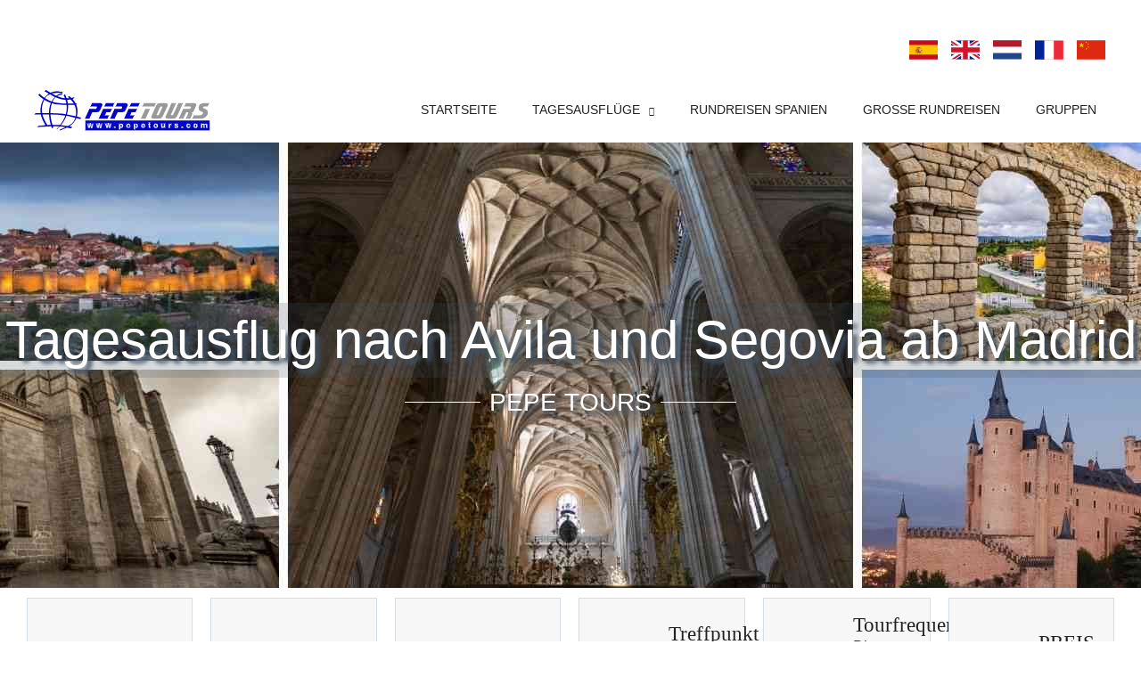

--- FILE ---
content_type: text/html; charset=UTF-8
request_url: https://pepetours.com/de/tagesausflug-ab-madrid/ausflug-avila-segovia/
body_size: 93854
content:
<!DOCTYPE html><html lang="de-DE" prefix="og: https://ogp.me/ns#"><head><script data-no-optimize="1">var litespeed_docref=sessionStorage.getItem("litespeed_docref");litespeed_docref&&(Object.defineProperty(document,"referrer",{get:function(){return litespeed_docref}}),sessionStorage.removeItem("litespeed_docref"));</script> <meta charset="UTF-8"><meta name="viewport" content="width=device-width, initial-scale=1"><link rel="profile" href="https://gmpg.org/xfn/11"><link rel="preload" href="/wp-content/themes/astra-child/fonts/Teko-SemiBold.woff2" as="font" type="font/woff2" crossorigin><link rel="alternate" href="https://pepetours.com/es/excursiones-tours-desde-madrid/excursion-avila-segovia/" hreflang="es" /><link rel="alternate" href="https://pepetours.com/en/day-trips-excursions-from-madrid/day-trip-excursion-avila-segovia/" hreflang="en" /><link rel="alternate" href="https://pepetours.com/de/tagesausflug-ab-madrid/ausflug-avila-segovia/" hreflang="de" /><link rel="alternate" href="https://pepetours.com/nl/excursies-dagtrips-vanuit-madrid/excursie-dagtrip-avila-segovia/" hreflang="nl" /><link rel="alternate" href="https://pepetours.com/fr/excursions-depuis-madrid/avila-segovia/" hreflang="fr" /><link rel="alternate" href="https://pepetours.com/zh/excursions-day-trips-from-madrid/day-trip-excursion-avila-segovia/" hreflang="zh" /><title>ᐉ Ausflug nach Avila und Segovia mit Pepe Tours</title><link rel="preload" href="https://pepetours.com/wp-includes/css/dist/block-library/style.min.css" as="style" onload="this.rel='stylesheet';this.removeAttribute('onload');"><link rel="preload" href="https://pepetours.com/wp-content/themes/astra/assets/fonts/astra.woff" as="font" type="font/woff" crossorigin><link rel="preload" href="https://pepetours.com/wp-content/uploads/bb-plugin/icons/ultimate-icons/fonts/Ultimate-Icons.ttf" as="font" type="font/ttf" crossorigin><link rel="preload" href="https://pepetours.com/wp-content/themes/astra/assets/fonts/astra.woff" as="font" type="font/woff" crossorigin><meta name="description" content="Tagesreise ab Madrid nach Avila und Segovia, die zum Weltkulturerbe gehören durch ihre sichtbare Prägung durch unvergleichliche Denkmäler wie der riesige Aquädukt von Segovia."/><meta name="robots" content="follow, index, max-snippet:-1, max-video-preview:-1, max-image-preview:large"/><link rel="canonical" href="https://pepetours.com/de/tagesausflug-ab-madrid/ausflug-avila-segovia/" /><meta property="og:locale" content="de_DE" /><meta property="og:type" content="product" /><meta property="og:title" content="Tagesausflug nach Avila und Segovia ab Madrid" /><meta property="og:description" content="Tagesreise ab Madrid nach Avila und Segovia, die zum Weltkulturerbe gehören durch ihre sichtbare Prägung durch unvergleichliche Denkmäler wie der riesige Aquädukt von Segovia." /><meta property="og:url" content="https://pepetours.com/de/tagesausflug-ab-madrid/ausflug-avila-segovia/" /><meta property="og:site_name" content="PepeTours.com - Viajes a Europa, España, Marruecos y Resto" /><meta property="og:updated_time" content="2025-04-12T12:43:59+02:00" /><meta property="og:image" content="https://pepetours.com/wp-content/uploads/AVILA-SEGOVIA-excursiones-tours-desde-madrid_excursion-avila-segovia.jpg" /><meta property="og:image:secure_url" content="https://pepetours.com/wp-content/uploads/AVILA-SEGOVIA-excursiones-tours-desde-madrid_excursion-avila-segovia.jpg" /><meta property="og:image:width" content="1920" /><meta property="og:image:height" content="500" /><meta property="og:image:alt" content="Ausflug von Madrid nach Avila und Segovia mit Führer" /><meta property="og:image:type" content="image/jpeg" /><meta property="product:brand" content="Pepe Tours" /><meta property="product:price:amount" content="69" /><meta property="product:price:currency" content="EUR" /><meta property="product:availability" content="instock" /><meta property="product:retailer_item_id" content="25716-010000000-00-MADMAD-Z" /><meta name="twitter:card" content="summary_large_image" /><meta name="twitter:title" content="Tagesausflug nach Avila und Segovia ab Madrid" /><meta name="twitter:description" content="Tagesreise ab Madrid nach Avila und Segovia, die zum Weltkulturerbe gehören durch ihre sichtbare Prägung durch unvergleichliche Denkmäler wie der riesige Aquädukt von Segovia." /><meta name="twitter:image" content="https://pepetours.com/wp-content/uploads/AVILA-SEGOVIA-excursiones-tours-desde-madrid_excursion-avila-segovia.jpg" /><meta name="twitter:label1" content="Preis" /><meta name="twitter:data1" content="69,00&nbsp;&euro;" /><meta name="twitter:label2" content="Verfügbarkeit" /><meta name="twitter:data2" content="Vorrätig" /> <script type="application/ld+json" class="rank-math-schema-pro">{"@context":"https://schema.org","@graph":[{"@type":"LocalBusiness","name":"Pepe Tours","address":"Andalucia - Spain","telephone":"+34 950 33 32 32","priceRange":"15\u20ac - 4200\u20ac","image":"https://pepetours.com/wp-content/uploads/agencia-de-viajes-pepetours-210x50.png"},{"@type":"Travelagency","additionalType":"http://www.productontology.org/doc/Tour_operator","name":"Pepe Tours - Agencia de Viajes y Turismo","legalName":"Pepe Tours Andaluc\u00eda Espa\u00f1a","description":"Viajes a Europa. Viajes a Espa\u00f1a. Tours y Circuitos por Andaluc\u00eda. Tours por Andaluc\u00eda. Tours por Andaluc\u00eda para grupos e individuales","url":"https://pepetours.com/","image":{"@type":"ImageObject","url":"https://pepetours.com/wp-content/uploads/agencia-de-viajes-pepetours.png"},"logo":"https://pepetours.com/wp-content/uploads/agencia-de-viajes-pepetours.png","paymentAccepted":"Efectivo, tarjetas de cr\u00e9dito visa o MasterCard, etc","priceRange":"33,00\u20ac - 3.990,00\u20ac","email":"info@pepetours.com","telephone":"0034 950 33 32 32","openingHours":"Mo 10:00-20:00, Tu 10:00-20:00, We 10:00-20:00, Th 10:00-20:00, Fr 10:00-20:00,Sa 10:00-14:00, Su","makesoffer":"Tours, Circuitos y viajes por Espa\u00f1a, Europa y Marruecos desde Madrid, Barcelona, Sevilla, Malaga y Lisboa. Viajes por Europa","contactPoint":{"@type":"ContactPoint","url":"https://pepetours.com/","contactType":"Customer Service","email":"info@pepetours.com","telephone":"+34 950 33 32 32","contactOption":"http://schema.org/TollFree","areaServed":"Spain, Argentina, Mexico, USA, Colombia, Peru, Chile, Andaluc\u00eda, Madrid, Barcelona, Costa del Sol, M\u00e1laga, Andaluc\u00eda","availableLanguage":"Spanish, English, German, French, Nederlads"},"address":{"@type":"PostalAddress","streetAddress":"Avd. Gaviotas","addressLocality":"ANDALUCIA - ESPA\u00d1A","addressRegion":"ANDALUCIA - ESPA\u00d1A","postalCode":"4740","postOfficeBoxNumber":"4740"}},{"@type":"Place","@id":"https://pepetours.com/#place","address":{"@type":"PostalAddress","addressRegion":"Andalucia","addressCountry":"Espa\u00f1a"}},{"@type":["TravelAgency","Organization"],"@id":"https://pepetours.com/#organization","name":"Pepe Tours","url":"https://pepetours.com","email":"info@pepetours.com","address":{"@type":"PostalAddress","addressRegion":"Andalucia","addressCountry":"Espa\u00f1a"},"logo":{"@type":"ImageObject","@id":"https://pepetours.com/#logo","url":"https://pepetours.com/wp-content/uploads/agencia-de-viajes-pepetours.jpg","contentUrl":"https://pepetours.com/wp-content/uploads/agencia-de-viajes-pepetours.jpg","caption":"PepeTours.com - Viajes a Europa, Espa\u00f1a, Marruecos y Resto","inLanguage":"de","width":"210","height":"50"},"priceRange":"29,00 \u20ac - 3.220,00\u20ac","openingHours":["Monday,Tuesday,Wednesday,Thursday,Friday,Saturday,Sunday 09:00-17:00"],"location":{"@id":"https://pepetours.com/#place"},"image":{"@id":"https://pepetours.com/#logo"},"telephone":"+34 950 33 32 32"},{"@type":"WebSite","@id":"https://pepetours.com/#website","url":"https://pepetours.com","name":"PepeTours.com - Viajes a Europa, Espa\u00f1a, Marruecos y Resto","publisher":{"@id":"https://pepetours.com/#organization"},"inLanguage":"de"},{"@type":"ImageObject","@id":"https://pepetours.com/wp-content/uploads/AVILA-SEGOVIA-excursiones-tours-desde-madrid_excursion-avila-segovia.jpg","url":"https://pepetours.com/wp-content/uploads/AVILA-SEGOVIA-excursiones-tours-desde-madrid_excursion-avila-segovia.jpg","width":"1920","height":"500","caption":"Ausflug von Madrid nach Avila und Segovia mit F\u00fchrer","inLanguage":"de"},{"@type":"BreadcrumbList","@id":"https://pepetours.com/de/tagesausflug-ab-madrid/ausflug-avila-segovia/#breadcrumb","itemListElement":[{"@type":"ListItem","position":"1","item":{"@id":"https://pepetours.com","name":"PepeTours.com"}},{"@type":"ListItem","position":"2","item":{"@id":"https://pepetours.com/de/main/tagesausfluege/","name":"Tagesasusfl\u00fcge"}},{"@type":"ListItem","position":"3","item":{"@id":"https://pepetours.com/de/tagesausflug-ab-madrid/ausflug-avila-segovia/","name":"Tagesausflug nach Avila und Segovia ab Madrid"}}]},{"@type":"ItemPage","@id":"https://pepetours.com/de/tagesausflug-ab-madrid/ausflug-avila-segovia/#webpage","url":"https://pepetours.com/de/tagesausflug-ab-madrid/ausflug-avila-segovia/","name":"\u1409 Ausflug nach Avila und Segovia mit Pepe Tours","datePublished":"2013-03-07T00:00:00+01:00","dateModified":"2025-04-12T12:43:59+02:00","isPartOf":{"@id":"https://pepetours.com/#website"},"primaryImageOfPage":{"@id":"https://pepetours.com/wp-content/uploads/AVILA-SEGOVIA-excursiones-tours-desde-madrid_excursion-avila-segovia.jpg"},"inLanguage":"de","breadcrumb":{"@id":"https://pepetours.com/de/tagesausflug-ab-madrid/ausflug-avila-segovia/#breadcrumb"}},{"@type":"Product","brand":{"@type":"Brand","name":"Pepe Tours"},"name":"\u1409 Ausflug nach Avila und Segovia mit Pepe Tours","description":"Tagesreise ab Madrid nach Avila und Segovia, die zum Weltkulturerbe geh\u00f6ren durch ihre sichtbare Pr\u00e4gung durch unvergleichliche Denkm\u00e4ler wie der riesige Aqu\u00e4dukt von Segovia.","sku":"25716-010000000-00-MADMAD-Z","category":"Tagesausfl\u00fcge ab Madrid","mainEntityOfPage":{"@id":"https://pepetours.com/de/tagesausflug-ab-madrid/ausflug-avila-segovia/#webpage"},"image":[{"@type":"ImageObject","url":"https://pepetours.com/wp-content/uploads/AVILA-SEGOVIA-excursiones-tours-desde-madrid_excursion-avila-segovia.jpg","height":"500","width":"1920"},{"@type":"ImageObject","url":"https://pepetours.com/wp-content/uploads/Tours-y-Viajes-a-Espana-Visitar-Avila-desde-Madrid-1.jpg","height":"683","width":"1024"},{"@type":"ImageObject","url":"https://pepetours.com/wp-content/uploads/Tours-y-Viajes-a-Espana-Visitar-Avila-desde-Madrid-10.jpg","height":"683","width":"1024"},{"@type":"ImageObject","url":"https://pepetours.com/wp-content/uploads/Tours-y-Viajes-a-Espana-Visitar-Avila-desde-Madrid-9.jpg","height":"683","width":"1024"},{"@type":"ImageObject","url":"https://pepetours.com/wp-content/uploads/Tours-y-Viajes-a-Espana-Visitar-Avila-desde-Madrid-8.jpg","height":"683","width":"1024"},{"@type":"ImageObject","url":"https://pepetours.com/wp-content/uploads/Tours-y-Viajes-a-Espana-Visitar-Avila-desde-Madrid-12.jpg","height":"683","width":"1024"},{"@type":"ImageObject","url":"https://pepetours.com/wp-content/uploads/Tours-y-Viajes-a-Espana-Visitar-Avila-desde-Madrid-14.jpg","height":"683","width":"1024"},{"@type":"ImageObject","url":"https://pepetours.com/wp-content/uploads/Tours-y-Viajes-a-Espana-Visitar-Avila-desde-Madrid-7.jpg","height":"683","width":"1024"},{"@type":"ImageObject","url":"https://pepetours.com/wp-content/uploads/Tours-y-Viajes-a-Espana-Visitar-Segovia-12.jpg","height":"683","width":"1024"},{"@type":"ImageObject","url":"https://pepetours.com/wp-content/uploads/Tours-y-Viajes-a-Espana-Visitar-Segovia-11.jpg","height":"683","width":"1024"},{"@type":"ImageObject","url":"https://pepetours.com/wp-content/uploads/Tours-y-Viajes-a-Espana-Visitar-Segovia-9.jpg","height":"683","width":"1024"},{"@type":"ImageObject","url":"https://pepetours.com/wp-content/uploads/Tours-y-Viajes-a-Espana-Visitar-Segovia-7.jpg","height":"683","width":"1024"},{"@type":"ImageObject","url":"https://pepetours.com/wp-content/uploads/Tours-y-Viajes-a-Espana-Visitar-Segovia-6.jpg","height":"683","width":"1024"},{"@type":"ImageObject","url":"https://pepetours.com/wp-content/uploads/Tours-y-Viajes-a-Espana-Visitar-Segovia-5.jpg","height":"683","width":"1024"},{"@type":"ImageObject","url":"https://pepetours.com/wp-content/uploads/Tours-y-Viajes-a-Espana-Visitar-Segovia-4.jpg","height":"683","width":"1024"},{"@type":"ImageObject","url":"https://pepetours.com/wp-content/uploads/Tours-y-Viajes-a-Espana-Visitar-Segovia-3.jpg","height":"683","width":"1024"}],"offers":{"@type":"Offer","price":"69.00","priceCurrency":"EUR","priceValidUntil":"2027-12-31","availability":"http://schema.org/InStock","itemCondition":"NewCondition","url":"https://pepetours.com/de/tagesausflug-ab-madrid/ausflug-avila-segovia/","seller":{"@type":"Organization","@id":"https://pepetours.com/","name":"PepeTours.com - Viajes a Europa, Espa\u00f1a, Marruecos y Resto","url":"https://pepetours.com","logo":"https://pepetours.com/wp-content/uploads/agencia-de-viajes-pepetours.jpg"}},"@id":"https://pepetours.com/de/tagesausflug-ab-madrid/ausflug-avila-segovia/#richSnippet"}]}</script> <link rel='dns-prefetch' href='//fonts.googleapis.com' /><link rel='dns-prefetch' href='//fontawesome.com' /><link rel='dns-prefetch' href='//pro.fontawesome.com' /><link rel='dns-prefetch' href='//fonts.gstatic.com' /><link rel='dns-prefetch' href='//api.anychat.one' /><link rel='dns-prefetch' href='//www.googletagmanager.com' /><link rel='dns-prefetch' href='//static.cloudflareinsights.com' /><link rel='dns-prefetch' href='//www.chatbase.co' /><link href='https://fonts.gstatic.com' crossorigin rel='preconnect' /><link rel='preconnect' href='//fonts.googleapis.com' /><link rel='preconnect' href='//fontawesome.com' /><link rel='preconnect' href='//pro.fontawesome.com' /><link rel='preconnect' href='//fonts.gstatic.com' /><link rel='preconnect' href='//api.anychat.one' /><link rel='preconnect' href='//www.googletagmanager.com' /><link rel='preconnect' href='//static.cloudflareinsights.com' /><link rel='preconnect' href='//www.chatbase.co' /><link rel="preload" href="https://pepetours.com/wp-content/plugins/bb-plugin/fonts/fontawesome/5.15.4/webfonts/fa-solid-900.woff2" as="font" type="font/woff2" crossorigin="anonymous"><link rel="preload" href="https://pepetours.com/wp-content/plugins/bb-plugin/fonts/fontawesome/5.15.4/webfonts/fa-brands-400.woff2" as="font" type="font/woff2" crossorigin="anonymous"><link rel="preload" href="https://pepetours.com/wp-content/plugins/bb-plugin/fonts/fontawesome/5.15.4/webfonts/fa-regular-400.woff2" as="font" type="font/woff2" crossorigin="anonymous"><style id='wp-img-auto-sizes-contain-inline-css'>img:is([sizes=auto i],[sizes^="auto," i]){contain-intrinsic-size:3000px 1500px}
/*# sourceURL=wp-img-auto-sizes-contain-inline-css */</style><style id="litespeed-ccss">ul{box-sizing:border-box}:root{--wp--preset--font-size--normal:16px;--wp--preset--font-size--huge:42px}.screen-reader-text{border:0;clip-path:inset(50%);height:1px;margin:-1px;overflow:hidden;padding:0;position:absolute;width:1px;word-wrap:normal!important}ul{box-sizing:border-box}:root{--wp--preset--font-size--normal:16px;--wp--preset--font-size--huge:42px}.screen-reader-text{border:0;clip-path:inset(50%);height:1px;margin:-1px;overflow:hidden;padding:0;position:absolute;width:1px;word-wrap:normal!important}.fl-builder-content{clear:both}body,h1,h2,h3,h4,h5,html,li,p,ul{border:0;font-size:100%;font-style:inherit;font-weight:inherit;margin:0;outline:0;padding:0;vertical-align:baseline}html{-webkit-text-size-adjust:100%;-ms-text-size-adjust:100%}body{margin:0}nav{display:block}a{background-color:#fff0}a,a:visited{text-decoration:none}img{border:0}svg:not(:root){overflow:hidden}button{color:inherit;font:inherit;margin:0}button{overflow:visible}button{text-transform:none}button{-webkit-appearance:button}button::-moz-focus-inner{border:0;padding:0}.ast-container{max-width:100%}.ast-container{margin-left:auto;margin-right:auto;padding-left:20px;padding-right:20px}.ast-container::after{content:"";display:table;clear:both}h1,h2,h3,h4,h5{clear:both}h1{color:#808285;font-size:2em;line-height:1.2}h2{color:#808285;font-size:1.7em;line-height:1.3}h3{color:#808285;font-size:1.5em;line-height:1.4}h4{color:#808285;line-height:1.5;font-size:1.3em}h5{color:#808285;line-height:1.6;font-size:1.2em}html{box-sizing:border-box}*,:after,:before{box-sizing:inherit}body{color:#808285;background:#fff;font-style:normal}ul{margin:0 0 1.5em 3em}ul{list-style:disc}li>ul{margin-bottom:0;margin-left:1.5em}i{font-style:italic}img{height:auto;max-width:100%}button{color:#808285;font-weight:400;font-size:100%;margin:0;vertical-align:baseline}button{line-height:normal}button{border:1px solid;border-color:var(--ast-border-color);border-radius:2px;background:#e6e6e6;padding:.6em 1em .4em;color:#fff}a{color:#4169e1}.screen-reader-text{border:0;clip:rect(1px,1px,1px,1px);height:1px;margin:-1px;overflow:hidden;padding:0;position:absolute;width:1px;word-wrap:normal!important}#primary:after,#primary:before,.ast-container:after,.ast-container:before,.site-content:after,.site-content:before,.site-header:after,.site-header:before{content:"";display:table}#primary:after,.ast-container:after,.site-content:after,.site-header:after{clear:both}body{-webkit-font-smoothing:antialiased;-moz-osx-font-smoothing:grayscale}body:not(.logged-in){position:relative}#page{position:relative}a{text-decoration:none}img{vertical-align:middle}p{margin-bottom:1.75em}.site .skip-link{background-color:#f1f1f1;box-shadow:0 0 1px 1px rgb(0 0 0/.2);color:#21759b;display:block;font-family:Montserrat,"Helvetica Neue",sans-serif;font-size:14px;font-weight:700;left:-9999em;outline:0;padding:15px 23px 14px;text-decoration:none;text-transform:none;top:-9999em}body,button{line-height:1.85714285714286}body{background-color:#fff}#page{display:block}#primary{display:block;position:relative;float:left;width:100%}#primary{margin:4em 0}.ast-page-builder-template .site-content>.ast-container{max-width:100%;padding:0}.ast-page-builder-template .site-content #primary{padding:0;margin:0}.main-navigation{height:100%;-js-display:inline-flex;display:inline-flex}.main-navigation ul{list-style:none;margin:0;padding-left:0;position:relative}.main-header-menu .menu-link{text-decoration:none;padding:0 1em;display:inline-block}.main-header-menu .menu-item{position:relative}.main-header-menu .sub-menu{width:240px;background:#fff;left:-999em;position:absolute;top:100%;z-index:99999;visibility:hidden}.main-header-menu .sub-menu .menu-link{padding:.9em 1em;display:block;word-wrap:break-word}.main-header-menu .sub-menu .menu-item:not(.menu-item-has-children) .menu-link .icon-arrow:first-of-type{display:none}.submenu-with-border .sub-menu{border-width:1px;border-style:solid}.submenu-with-border .sub-menu .menu-link{border-width:0 0 1px;border-style:solid}.ast-desktop .submenu-with-border .sub-menu>.menu-item:last-child>.menu-link{border-bottom-style:none}.ast-button-wrap{display:inline-block}.ast-button-wrap button{box-shadow:none;border:none}.ast-button-wrap .menu-toggle{padding:0;width:2.2em;height:2.1em;font-size:1.5em;font-weight:400;border-radius:2px;-webkit-font-smoothing:antialiased;-moz-osx-font-smoothing:grayscale;border-radius:2px;vertical-align:middle;line-height:1.85714285714286}.ast-button-wrap .menu-toggle.main-header-menu-toggle{padding:0 .5em;width:auto;text-align:center}.ast-button-wrap .menu-toggle.main-header-menu-toggle .mobile-menu{font-size:15px;font-size:1rem;font-weight:600}.ast-button-wrap .menu-toggle .mobile-menu-wrap{display:inline-block}.header-main-layout-1 .ast-main-header-bar-alignment{margin-left:auto}.site-navigation{height:100%}body{overflow-x:hidden}.widget{margin:0 0 2.8em 0}.widget:last-child{margin-bottom:0}.widget ul{margin:0;list-style-type:none}.ast-builder-grid-row{display:grid;grid-template-columns:auto auto;align-items:center;grid-column-gap:20px;overflow-wrap:anywhere}.ast-builder-grid-row>.site-header-section{flex-wrap:nowrap}.ast-builder-layout-element{align-items:center}.site-header-section{height:100%;min-height:0;align-items:center}.site-header-section>*{padding:0 10px}.site-header-section>div:first-child{padding-left:0}.site-header-section>div:last-child{padding-right:0}.site-header-section .ast-builder-menu{align-items:center}.ast-grid-right-section{justify-content:flex-end}.ahfb-svg-iconset{-js-display:inline-flex;display:inline-flex;align-self:center}.ahfb-svg-iconset svg{width:17px;height:17px}.ast-builder-grid-row-container{display:grid;align-content:center}.main-header-bar .main-header-bar-navigation{height:100%}.ast-nav-menu .sub-menu{line-height:1.45}.ast-builder-menu .main-navigation{padding:0}.ast-builder-menu .main-navigation>ul{align-self:center}.menu-toggle .ast-close-svg{display:none}.ast-mobile-header-wrap .menu-toggle .mobile-menu-toggle-icon{-js-display:inline-flex;display:inline-flex;align-self:center}.ast-mobile-header-wrap .menu-toggle .mobile-menu-wrap{-js-display:inline-flex;display:inline-flex;align-self:center;margin-left:.4em}.ast-mobile-header-wrap .ast-button-wrap .menu-toggle.main-header-menu-toggle{-js-display:flex;display:flex;align-items:center;width:auto;height:auto}.menu-toggle .mobile-menu-toggle-icon{-js-display:inline-flex;display:inline-flex;align-self:center}.menu-toggle .mobile-menu-wrap{-js-display:inline-flex;display:inline-flex;align-self:center;margin-left:.4em}.ast-hfb-header .ast-button-wrap .menu-toggle .mobile-menu-wrap{align-items:center;-js-display:flex;display:flex}.ast-button-wrap .menu-toggle.main-header-menu-toggle{padding:.5em;align-items:center;-js-display:flex;display:flex}.site-header{z-index:99;position:relative}.main-header-bar-wrap{position:relative}.main-header-bar{background-color:#fff;border-bottom-color:var(--ast-border-color);border-bottom-style:solid}.main-header-bar{margin-left:auto;margin-right:auto}.ast-desktop .main-header-menu.ast-menu-shadow .sub-menu{box-shadow:0 4px 10px -2px rgb(0 0 0/.1)}.site-branding{line-height:1;align-self:center}.ast-menu-toggle{display:none;background:0 0;color:inherit;border-style:dotted;border-color:#fff0}.main-header-bar{z-index:4;position:relative}.main-header-bar .main-header-bar-navigation .sub-menu{line-height:1.45}.main-header-bar .main-header-bar-navigation .menu-item-has-children>.menu-link:after{line-height:normal}.ast-site-identity{padding:1em 0}.ast-desktop .main-header-menu>.menu-item .sub-menu:before{position:absolute;content:"";top:0;left:0;width:100%;transform:translateY(-100%)}.ast-flex{-js-display:flex;display:flex;flex-wrap:wrap}.ast-inline-flex{-js-display:inline-flex;display:inline-flex;align-items:center;flex-wrap:wrap;align-content:center}.ast-flex-grow-1{flex-grow:1}:root{--ast-post-nav-space:0;--ast-container-default-xlg-padding:6.67em;--ast-container-default-lg-padding:5.67em;--ast-container-default-slg-padding:4.34em;--ast-container-default-md-padding:3.34em;--ast-container-default-sm-padding:6.67em;--ast-container-default-xs-padding:2.4em;--ast-container-default-xxs-padding:1.4em;--ast-code-block-background:#EEEEEE;--ast-comment-inputs-background:#FAFAFA;--ast-normal-container-width:1200px;--ast-narrow-container-width:750px;--ast-blog-title-font-weight:normal;--ast-blog-meta-weight:inherit;--ast-global-color-primary:var(--ast-global-color-5);--ast-global-color-secondary:var(--ast-global-color-4);--ast-global-color-alternate-background:var(--ast-global-color-7);--ast-global-color-subtle-background:var(--ast-global-color-6);--ast-bg-style-guide:#F8FAFC;--ast-shadow-style-guide:0px 0px 4px 0 #00000057;--ast-global-dark-bg-style:#fff;--ast-global-dark-lfs:#fbfbfb;--ast-widget-bg-color:#fafafa;--ast-wc-container-head-bg-color:#fbfbfb;--ast-title-layout-bg:#eeeeee;--ast-search-border-color:#e7e7e7;--ast-lifter-hover-bg:#e6e6e6;--ast-gallery-block-color:#000;--srfm-color-input-label:var(--ast-global-color-2)}html{font-size:106.25%}a{color:#f2295b}body,button{font-family:"Barlow",sans-serif;font-weight:400;font-size:17px;font-size:1rem;line-height:var(--ast-body-line-height,1.8em)}h1,h2,h3,h4,h5{font-family:"Teko",sans-serif;font-weight:600}header .custom-logo-link img{max-width:210px;width:210px}h1{font-size:94px;font-size:5.5294117647059rem;font-family:"Teko",sans-serif;line-height:1.4em}h2{font-size:42px;font-size:2.4705882352941rem;font-family:"Teko",sans-serif;line-height:1.3em}h3{font-size:30px;font-size:1.7647058823529rem;font-family:"Teko",sans-serif;line-height:1.3em}h4{font-size:20px;font-size:1.1764705882353rem;line-height:1.2em;font-family:"Teko",sans-serif}h5{font-size:18px;font-size:1.0588235294118rem;line-height:1.2em;font-family:"Teko",sans-serif}body,h1,h2,h3,h4,h5{color:#2e2e2e}.ast-page-builder-template .site-content>.ast-container{max-width:100%;padding:0}.ast-page-builder-template .site .site-content #primary{padding:0;margin:0}@media (max-width:1024.9px){#ast-desktop-header{display:none}}@media (min-width:1025px){#ast-mobile-header{display:none}}@media (max-width:1024px){#primary{padding:1.5em 0;margin:0}}.menu-toggle,button{border-style:solid;border-top-width:2px;border-right-width:2px;border-left-width:2px;border-bottom-width:2px;color:#415161;border-color:#415161;background-color:#fff0;padding-top:15px;padding-right:35px;padding-bottom:15px;padding-left:35px;font-family:"Barlow",sans-serif;font-weight:500;font-size:14px;font-size:.82352941176471rem;line-height:1em;text-transform:uppercase;border-top-left-radius:0;border-top-right-radius:0;border-bottom-right-radius:0;border-bottom-left-radius:0}@media (min-width:544px){.ast-container{max-width:100%}}@media (max-width:1024px){h1{font-size:60px}h2{font-size:50px}h3{font-size:40px}header .custom-logo-link img{max-width:336px;width:336px}}@media (max-width:544px){h1{font-size:50px}h2{font-size:35px}h3{font-size:28px}header .custom-logo-link img{max-width:168px;width:168px}}@media (max-width:1024px){html{font-size:96.9%}}@media (max-width:544px){html{font-size:96.9%}}@media (min-width:1025px){.ast-container{max-width:1240px}}:root{--ast-global-color-0:#0170B9;--ast-global-color-1:#3a3a3a;--ast-global-color-2:#3a3a3a;--ast-global-color-3:#4B4F58;--ast-global-color-4:#F5F5F5;--ast-global-color-5:#FFFFFF;--ast-global-color-6:#E5E5E5;--ast-global-color-7:#424242;--ast-global-color-8:#000000}:root{--ast-border-color:#dddddd}h1,h2,h3,h4,h5{color:#232323}@media (max-width:1024px){.ast-builder-layout-element .ast-site-identity{margin-left:16px}}.ast-builder-layout-element[data-section="title_tagline"]{display:flex}.ast-builder-menu-1{font-family:"Barlow",sans-serif;font-weight:500;text-transform:uppercase}.ast-builder-menu-1 .menu-item>.menu-link{font-size:14px;font-size:.82352941176471rem;color:#232323;padding-top:-5px;padding-bottom:-5px;padding-left:25px;padding-right:15px}.ast-builder-menu-1 .menu-item>.ast-menu-toggle{color:#232323}.ast-builder-menu-1 .sub-menu{border-top-width:1px;border-bottom-width:1px;border-right-width:1px;border-left-width:1px;border-color:#eaeaea;border-style:solid}.ast-builder-menu-1 .main-header-menu>.menu-item>.sub-menu{margin-top:0}.ast-desktop .ast-builder-menu-1 .main-header-menu>.menu-item>.sub-menu:before{height:calc(0px + 1px + 5px)}.ast-builder-menu-1 .menu-item.menu-item-has-children>.ast-menu-toggle{top:-5px;right:calc(15px - 0.907em)}.ast-builder-menu-1 .main-header-menu{margin-top:0;margin-bottom:0}.ast-builder-menu-1 .main-header-menu,.ast-builder-menu-1 .main-header-menu .sub-menu{background-color:#fff;background-image:none}.ast-desktop .ast-builder-menu-1 .menu-item .sub-menu .menu-link{border-style:none}@media (max-width:1024px){.ast-builder-menu-1 .menu-item-has-children>.menu-link:after{content:unset}.ast-builder-menu-1 .main-header-menu>.menu-item>.sub-menu{margin-top:0}}@media (max-width:544px){.ast-builder-menu-1 .main-header-menu>.menu-item>.sub-menu{margin-top:0}}.ast-builder-menu-1{display:flex}.ast-desktop .ast-builder-menu-1 .menu-item .sub-menu{box-shadow:0 4px 10px -2px rgb(0 0 0/.1)}.ast-lswitcher-item-header{margin-right:5px}.ast-lswitcher-item-header svg{width:20px;height:20px}@media (max-width:544px){.ast-lswitcher-item-header svg{width:32px;height:32px}}.ast-header-language-switcher{display:flex}@media (min-width:1025px){.main-header-bar{border-bottom-width:0}}.ast-flex{-webkit-align-content:center;-ms-flex-line-pack:center;align-content:center;-webkit-box-align:center;-webkit-align-items:center;-moz-box-align:center;-ms-flex-align:center;align-items:center}.main-header-bar{padding:1em 0}.ast-site-identity{padding:0}.main-header-bar .main-header-bar-navigation .menu-item-has-children>a:after,.menu-item-has-children .ast-header-navigation-arrow:after{content:"";display:inline-block;font-family:Astra;font-size:.6rem;font-weight:700;text-rendering:auto;-webkit-font-smoothing:antialiased;-moz-osx-font-smoothing:grayscale;margin-left:10px;line-height:normal}@media (min-width:1025px){.ast-builder-menu .main-navigation>ul>li:last-child a{margin-right:0}}#ast-scroll-top{display:none;position:fixed;text-align:center;z-index:99;width:2.1em;height:2.1em;line-height:2.1;color:#fff;border-radius:2px;content:"";outline:inherit}@media (min-width:769px){#ast-scroll-top{content:"769"}}.ast-scroll-to-top-left{left:30px;bottom:30px}#ast-scroll-top{background-color:#f2295b;font-size:20px;border-top-left-radius:0;border-top-right-radius:0;border-bottom-right-radius:0;border-bottom-left-radius:0}.ast-scroll-top-icon::before{content:"";font-family:Astra;text-decoration:inherit}.ast-scroll-top-icon{transform:rotate(180deg)}.ast-mobile-header-content>*{padding:10px 0;height:auto}.ast-mobile-header-content>*:first-child{padding-top:10px}.ast-mobile-header-content>.ast-builder-menu{padding-top:0}.ast-mobile-header-content>*:last-child{padding-bottom:0}.ast-mobile-header-wrap .ast-mobile-header-content{display:none}.ast-mobile-header-wrap .ast-mobile-header-content{background-color:#fff}.ast-mobile-header-content>*{padding-top:0;padding-bottom:0}.content-align-flex-start .ast-builder-layout-element{justify-content:flex-start}.content-align-flex-start .main-header-menu{text-align:left}.ast-mobile-header-wrap .ast-primary-header-bar,.ast-primary-header-bar .site-primary-header-wrap{min-height:70px}.ast-desktop .ast-primary-header-bar .main-header-menu>.menu-item{line-height:70px}#masthead .ast-container{max-width:100%;padding-left:35px;padding-right:35px}@media (min-width:1025px){.ast-primary-header-bar{border-bottom-width:0;border-bottom-style:solid}}.ast-primary-header-bar{background-color:#fff;background-image:none}.ast-desktop .ast-primary-header-bar.main-header-bar{padding-top:8px;padding-bottom:2px;padding-left:0;padding-right:0;margin-right:0}@media (max-width:1024px){.ast-desktop .ast-primary-header-bar.main-header-bar{padding-top:1.5em;padding-bottom:1.5em}}@media (max-width:544px){.ast-desktop .ast-primary-header-bar.main-header-bar{padding-top:1em;padding-bottom:1em}}.ast-primary-header-bar{display:block}[data-section="section-header-mobile-trigger"] .ast-button-wrap .ast-mobile-menu-trigger-outline{background:#fff0;color:#f2295b;border-top-width:2px;border-bottom-width:2px;border-right-width:2px;border-left-width:2px;border-style:solid;border-color:#f2295b}[data-section="section-header-mobile-trigger"] .ast-button-wrap .mobile-menu-toggle-icon .ast-mobile-svg{width:19px;height:19px;fill:#f2295b}[data-section="section-header-mobile-trigger"] .ast-button-wrap .mobile-menu-wrap .mobile-menu{color:#f2295b}@media (max-width:1024px){[data-section="section-header-mobile-trigger"] .ast-button-wrap .menu-toggle{margin-right:20px}}.ast-desktop .astra-menu-animation-slide-down>.menu-item>.sub-menu{opacity:0;visibility:hidden;transform:translateY(-.5em)}button.pswp__button{box-shadow:none!important;background-image:url(https://pepetours.com/wp-content/plugins/woocommerce/assets/css/photoswipe/default-skin/default-skin.png)!important}button.pswp__button,button.pswp__button--arrow--left::before,button.pswp__button--arrow--right::before{background-color:transparent!important}button.pswp__button--arrow--left,button.pswp__button--arrow--right{background-image:none!important}.pswp{display:none;position:absolute;width:100%;height:100%;left:0;top:0;overflow:hidden;-ms-touch-action:none;touch-action:none;z-index:1500;-webkit-text-size-adjust:100%;-webkit-backface-visibility:hidden;outline:0}.pswp *{-webkit-box-sizing:border-box;box-sizing:border-box}.pswp__bg{position:absolute;left:0;top:0;width:100%;height:100%;background:#000;opacity:0;-webkit-transform:translateZ(0);transform:translateZ(0);-webkit-backface-visibility:hidden;will-change:opacity}.pswp__scroll-wrap{position:absolute;left:0;top:0;width:100%;height:100%;overflow:hidden}.pswp__container{-ms-touch-action:none;touch-action:none;position:absolute;left:0;right:0;top:0;bottom:0}.pswp__container{-webkit-touch-callout:none}.pswp__bg{will-change:opacity}.pswp__container{-webkit-backface-visibility:hidden}.pswp__item{position:absolute;left:0;right:0;top:0;bottom:0;overflow:hidden}.pswp__button{width:44px;height:44px;position:relative;background:0 0;overflow:visible;-webkit-appearance:none;display:block;border:0;padding:0;margin:0;float:left;opacity:.75;-webkit-box-shadow:none;box-shadow:none}.pswp__button::-moz-focus-inner{padding:0;border:0}.pswp__button,.pswp__button--arrow--left:before,.pswp__button--arrow--right:before{background:url(https://pepetours.com/wp-content/plugins/woocommerce/assets/css/photoswipe/default-skin/default-skin.png)0 0 no-repeat;background-size:264px 88px;width:44px;height:44px}.pswp__button--close{background-position:0-44px}.pswp__button--share{background-position:-44px -44px}.pswp__button--fs{display:none}.pswp__button--zoom{display:none;background-position:-88px 0}.pswp__button--arrow--left,.pswp__button--arrow--right{background:0 0;top:50%;margin-top:-50px;width:70px;height:100px;position:absolute}.pswp__button--arrow--left{left:0}.pswp__button--arrow--right{right:0}.pswp__button--arrow--left:before,.pswp__button--arrow--right:before{content:"";top:35px;background-color:rgb(0 0 0/.3);height:30px;width:32px;position:absolute}.pswp__button--arrow--left:before{left:6px;background-position:-138px -44px}.pswp__button--arrow--right:before{right:6px;background-position:-94px -44px}.pswp__share-modal{display:block;background:rgb(0 0 0/.5);width:100%;height:100%;top:0;left:0;padding:10px;position:absolute;z-index:1600;opacity:0;-webkit-backface-visibility:hidden;will-change:opacity}.pswp__share-modal--hidden{display:none}.pswp__share-tooltip{z-index:1620;position:absolute;background:#fff;top:56px;border-radius:2px;display:block;width:auto;right:44px;-webkit-box-shadow:0 2px 5px rgb(0 0 0/.25);box-shadow:0 2px 5px rgb(0 0 0/.25);-webkit-transform:translateY(6px);-ms-transform:translateY(6px);transform:translateY(6px);-webkit-backface-visibility:hidden;will-change:transform}.pswp__counter{position:relative;left:0;top:0;height:44px;font-size:13px;line-height:44px;color:#fff;opacity:.75;padding:0 10px;margin-inline-end:auto}.pswp__caption{position:absolute;left:0;bottom:0;width:100%;min-height:44px}.pswp__caption__center{text-align:left;max-width:420px;margin:0 auto;font-size:13px;padding:10px;line-height:20px;color:#ccc}.pswp__preloader{width:44px;height:44px;position:absolute;top:0;left:50%;margin-left:-22px;opacity:0;will-change:opacity;direction:ltr}.pswp__preloader__icn{width:20px;height:20px;margin:12px}@media screen and (max-width:1024px){.pswp__preloader{position:relative;left:auto;top:auto;margin:0;float:right}}.pswp__ui{-webkit-font-smoothing:auto;visibility:visible;opacity:1;z-index:1550}.pswp__top-bar{position:absolute;left:0;top:0;height:44px;width:100%;display:flex;justify-content:flex-end}.pswp__caption,.pswp__top-bar{-webkit-backface-visibility:hidden;will-change:opacity}.pswp__caption,.pswp__top-bar{background-color:rgb(0 0 0/.5)}.pswp__ui--hidden .pswp__button--arrow--left,.pswp__ui--hidden .pswp__button--arrow--right,.pswp__ui--hidden .pswp__caption,.pswp__ui--hidden .pswp__top-bar{opacity:.001}.woocommerce img,.woocommerce-page img{height:auto;max-width:100%}.screen-reader-text{border:0;clip:rect(1px,1px,1px,1px);clip-path:inset(50%);height:1px;margin:-1px;overflow:hidden;padding:0;position:absolute;width:1px;word-wrap:normal!important}.pswp{z-index:999999}.woocommerce .pswp__caption__center,.woocommerce-page .pswp__caption__center{text-align:center}.woocommerce .pswp__bg,.woocommerce-page .pswp__bg{opacity:.7!important}button.pswp__button{box-shadow:none!important;background-image:url(https://pepetours.com/wp-content/plugins/woocommerce/assets/css/photoswipe/default-skin/default-skin.png)!important}button.pswp__button,button.pswp__button--arrow--left::before,button.pswp__button--arrow--right::before{background-color:transparent!important}button.pswp__button--arrow--left,button.pswp__button--arrow--right{background-image:none!important}.woocommerce .woocommerce{zoom:1}.woocommerce .woocommerce::after,.woocommerce .woocommerce::before{content:" ";display:table}.woocommerce .woocommerce::after{clear:both}.woocommerce div.product p.price{color:#2e2e2e}.woocommerce h2{font-size:1.625rem}.fab,.fad,.far,.fas{-moz-osx-font-smoothing:grayscale;-webkit-font-smoothing:antialiased;display:inline-block;font-style:normal;font-variant:normal;text-rendering:auto;line-height:1}.fa-arrow-alt-circle-left:before{content:""}.fa-arrow-alt-circle-right:before{content:""}.fa-calendar-alt:before{content:""}.fa-euro-sign:before{content:""}.fa-map-marker-alt:before{content:""}.fa-whatsapp:before{content:""}.fab{font-family:"Font Awesome 5 Brands"}.fab,.far{font-weight:400}.far,.fas{font-family:"Font Awesome 5 Free"}.fas{font-weight:900}button::-moz-focus-inner{padding:0;border:0}:root{--swiper-theme-color:#007aff}:root{--swiper-navigation-size:44px}.fl-builder-content *,.fl-builder-content *:before,.fl-builder-content *:after{-webkit-box-sizing:border-box;-moz-box-sizing:border-box;box-sizing:border-box}.fl-row:before,.fl-row:after,.fl-row-content:before,.fl-row-content:after,.fl-col-group:before,.fl-col-group:after,.fl-col:before,.fl-col:after,.fl-module:not([data-accepts]):before,.fl-module:not([data-accepts]):after,.fl-module-content:before,.fl-module-content:after{display:table;content:" "}.fl-row:after,.fl-row-content:after,.fl-col-group:after,.fl-col:after,.fl-module:not([data-accepts]):after,.fl-module-content:after{clear:both}.fl-clear{clear:both}.fl-row,.fl-row-content{margin-left:auto;margin-right:auto;min-width:0}.fl-row-content-wrap{position:relative}.fl-row-default-height .fl-row-content-wrap{display:-webkit-box;display:-webkit-flex;display:-ms-flexbox;display:flex;min-height:100vh}.fl-row-default-height .fl-row-content-wrap{min-height:0}.fl-row-default-height .fl-row-content{-webkit-box-flex:1 1 auto;-moz-box-flex:1 1 auto;-webkit-flex:1 1 auto;-ms-flex:1 1 auto;flex:1 1 auto}.fl-row-default-height .fl-row-full-width.fl-row-content{max-width:100%;width:100%}.fl-row-default-height.fl-row-align-center .fl-row-content-wrap{-webkit-align-items:center;-webkit-box-align:center;-webkit-box-pack:center;-webkit-justify-content:center;-ms-flex-align:center;-ms-flex-pack:center;justify-content:center;align-items:center}.fl-col-group-equal-height{display:flex;flex-wrap:wrap;width:100%}.fl-col-group-equal-height .fl-col,.fl-col-group-equal-height .fl-col-content{display:flex;flex:1 1 auto}.fl-col-group-equal-height .fl-col-content{flex-direction:column;flex-shrink:1;min-width:1px;max-width:100%;width:100%}.fl-col-group-equal-height:before,.fl-col-group-equal-height .fl-col:before,.fl-col-group-equal-height .fl-col-content:before,.fl-col-group-equal-height:after,.fl-col-group-equal-height .fl-col:after,.fl-col-group-equal-height .fl-col-content:after{content:none}.fl-col-group-equal-height.fl-col-group-align-center .fl-col-content{justify-content:center}.fl-col{float:left;min-height:1px}.fl-clearfix:before,.fl-clearfix:after{display:table;content:" "}.fl-clearfix:after{clear:both}.fl-module img{max-width:100%}@media (max-width:768px){.fl-row-content-wrap{background-attachment:scroll!important}.fl-col-group.fl-col-group-equal-height{display:block}.fl-col-group.fl-col-group-equal-height.fl-col-group-custom-width{display:-webkit-box;display:-webkit-flex;display:flex}.fl-col{clear:both;float:none;margin-left:auto;margin-right:auto;width:auto!important}.fl-col-small:not(.fl-col-small-full-width){max-width:400px}.fl-row[data-node] .fl-row-content-wrap{margin:0;padding-left:0;padding-right:0}.fl-col[data-node] .fl-col-content{margin:0;padding-left:0;padding-right:0}}@media (min-width:1201px){html .fl-visible-mobile:not(.fl-visible-desktop){display:none}}@media (min-width:1025px) and (max-width:1200px){html .fl-visible-mobile:not(.fl-visible-large){display:none}}@media (min-width:769px) and (max-width:1024px){html .fl-visible-mobile:not(.fl-visible-medium){display:none}}@media (max-width:768px){html .fl-visible-desktop:not(.fl-visible-mobile),html .fl-visible-large:not(.fl-visible-mobile),html .fl-visible-medium:not(.fl-visible-mobile){display:none}}.fl-col-content{display:flex;flex-direction:column;margin-top:0;margin-right:0;margin-bottom:0;margin-left:0;padding-top:0;padding-right:0;padding-bottom:0;padding-left:0}.fl-row-fixed-width{max-width:1200px}.fl-row-content-wrap{margin-top:0;margin-right:0;margin-bottom:0;margin-left:0;padding-top:20px;padding-right:20px;padding-bottom:20px;padding-left:20px}.fl-module-content{margin-top:20px;margin-right:20px;margin-bottom:20px;margin-left:20px}.fl-builder-content .fl-node-60c3a025482bd *:not(input):not(textarea):not(select):not(a):not(h1):not(h2):not(h3):not(h4):not(h5):not(h6):not(.fl-menu-mobile-toggle){color:inherit}.fl-builder-content .fl-node-60c3a025482bd a{color:#fff}.fl-module-heading .fl-heading{padding:0!important;margin:0!important}.uabb-creative-button-wrap a,.uabb-creative-button-wrap a:visited{padding:12px 24px}.fl-node-4mad068395cp .uabb-creative-button-wrap a,.fl-node-4mad068395cp .uabb-creative-button-wrap a:visited{padding-top:15px;padding-left:35px;padding-bottom:15px;padding-right:35px;border-radius:5px;-moz-border-radius:5px;-webkit-border-radius:5px;background:#0cd355;border:1px solid #0cd355}.fl-builder-content .fl-node-4mad068395cp .uabb-creative-button-wrap a.uabb-button,.fl-builder-content .fl-node-4mad068395cp .uabb-creative-button-wrap a.uabb-button *,.fl-builder-content .fl-node-4mad068395cp .uabb-creative-button-wrap a.uabb-button:visited,.fl-builder-content .fl-node-4mad068395cp .uabb-creative-button-wrap a.uabb-button:visited *{color:#fff}@media (max-width:768px){.fl-node-4mad068395cp .uabb-creative-button-wrap.uabb-button-reponsive-center.uabb-creative-button-reponsive-center{text-align:center}}@media (max-width:1024px){.fl-node-4mad068395cp .uabb-creative-button-wrap.uabb-creative-button-tablet-left{text-align:left}}@media (max-width:768px){.fl-node-4mad068395cp .uabb-creative-button-wrap a,.fl-node-4mad068395cp .uabb-creative-button-wrap a:visited{padding-top:px;padding-bottom:px;padding-left:px;padding-right:px}}.fl-node-4mad068395cp .uabb-creative-button-wrap a,.fl-node-4mad068395cp .uabb-creative-button-wrap a:visited{font-family:"Fira Sans Extra Condensed",sans-serif;font-weight:700;font-size:1.2rem;text-align:center;text-shadow:1px 2px 2px #415161}@media (max-width:768px){.fl-node-4mad068395cp .uabb-creative-button-wrap a,.fl-node-4mad068395cp .uabb-creative-button-wrap a:visited{font-size:19px}}.fl-node-4mad068395cp>.fl-module-content{margin-top:0;margin-right:0;margin-bottom:0;margin-left:0}h5 a{color:#415161}h5 a:visited{color:#415161}.uabb-button-text.uabb-creative-button-text{margin-left:-16px}.uabb-button-icon.uabb-creative-button-icon.uabb-button-icon-before.uabb-creative-button-icon-before.fab.fa-whatsapp{margin-right:20px}.uabb-module-content h2,.uabb-module-content h3,.uabb-module-content h4,.uabb-module-content h5{margin:0;clear:both}.fl-module-content a{text-decoration:none}.uabb-row-separator{position:absolute;width:100%;left:0}.uabb-top-row-separator{top:0;bottom:auto}.uabb-button-wrap a,.uabb-button-wrap a:visited{display:inline-block;font-size:16px;line-height:18px;text-decoration:none;text-shadow:none}.fl-builder-content .uabb-button-left{text-align:left}.fl-builder-content .uabb-button-center{text-align:center}.fl-builder-content .uabb-button i,.fl-builder-content .uabb-button i:before{font-size:1em;height:1em;line-height:1em;width:1em}.uabb-button .uabb-button-icon-before{margin-left:0;margin-right:8px}.uabb-button-has-icon .uabb-button-text{vertical-align:middle}.uabb-icon-wrap{display:inline-block}.uabb-icon i{display:block}.uabb-icon i:before{border:none!important;background:none!important}.uabb-imgicon-wrap .uabb-icon{display:block}.uabb-imgicon-wrap .uabb-icon i{float:none}.uabb-creative-button-wrap a,.uabb-creative-button-wrap a:visited{background:#fafafa;border:1px solid #ccc;color:#333;display:inline-block;vertical-align:middle;text-align:center;overflow:hidden;text-decoration:none;text-shadow:none;box-shadow:none;position:relative}.uabb-creative-button-wrap .uabb-creative-button i{font-size:1.3em;height:auto;vertical-align:middle;width:auto}.uabb-creative-button-wrap .uabb-creative-button .uabb-creative-button-icon-before{margin-right:8px;margin-left:0}.uabb-creative-button-wrap a,.uabb-creative-button-wrap a:visited{padding:12px 24px}.uabb-creative-button-wrap a,.uabb-creative-button-wrap a:visited{font-family:Barlow;font-weight:500;font-size:14px;text-transform:uppercase}.uabb-js-breakpoint{content:"default";display:none}@media screen and (max-width:1024px){.uabb-js-breakpoint{content:"1024"}}@media screen and (max-width:768px){.uabb-js-breakpoint{content:"768"}}.fl-node-60c1c5ef66b75 .fl-row-content-wrap{overflow:hidden}@media (max-width:768px){.fl-node-60c1c5ef66b75.fl-row>.fl-row-content-wrap{margin-top:-50px;margin-bottom:-80px}}.fl-node-60c1c5ef66b75>.fl-row-content-wrap{padding-top:0;padding-right:0;padding-bottom:0;padding-left:0}.fl-node-60c1c5ef66b7a>.fl-row-content-wrap{padding-top:0;padding-bottom:0}.fl-node-60c1c5ef66b7d>.fl-row-content-wrap{padding-top:0}.fl-builder-content .fl-node-60c1c5ef66b8b *:not(input):not(textarea):not(select):not(a):not(h1):not(h2):not(h3):not(h4):not(h5):not(h6):not(.fl-menu-mobile-toggle){color:inherit}.fl-node-60c1c5ef66b77{width:100%}.fl-node-60c1c5ef66b77>.fl-col-content{background-image:url(https://pepetours.com/wp-content/uploads/AVILA-SEGOVIA-excursiones-tours-desde-madrid_excursion-avila-segovia.jpg);background-repeat:no-repeat;background-position:center center;background-attachment:scroll;background-size:cover}.fl-builder-content .fl-node-60c1c5ef66b77>.fl-col-content{min-height:500px}@media (max-width:768px){.fl-node-60c1c5ef66b77>.fl-col-content{background-size:contain}.fl-builder-content .fl-node-60c1c5ef66b77>.fl-col-content{min-height:240px}}.fl-node-60c1c5ef66b7c{width:100%}.fl-node-60c1c5ef66b7f{width:16.65%}.fl-node-60c1c5ef66b7f>.fl-col-content{background-color:#f7f7f8;border-style:solid;border-width:0;background-clip:border-box;border-color:#d7dde5;border-top-width:1px;border-right-width:1px;border-bottom-width:1px;border-left-width:1px}@media (max-width:1024px){.fl-builder-content .fl-node-60c1c5ef66b7f{width:50%!important;max-width:none;-webkit-box-flex:0 1 auto;-moz-box-flex:0 1 auto;-webkit-flex:0 1 auto;-ms-flex:0 1 auto;flex:0 1 auto}}@media (max-width:768px){.fl-builder-content .fl-node-60c1c5ef66b7f{width:100%!important;max-width:none;clear:none;float:left}.fl-node-60c1c5ef66b7f>.fl-col-content{border-top-width:2px;border-right-width:2px;border-bottom-width:2px;border-left-width:2px}}.fl-node-60c1c5ef66b7f>.fl-col-content{margin-top:10px;margin-right:10px;margin-bottom:10px;margin-left:10px}@media (max-width:768px){.fl-node-60c1c5ef66b7f.fl-col>.fl-col-content{margin-top:10px;margin-right:10px;margin-bottom:10px;margin-left:10px}}.fl-node-60c1c5ef66b7f>.fl-col-content{padding-right:0;padding-left:0}.fl-node-60c1c5ef66b80{width:16.65%}.fl-node-60c1c5ef66b80>.fl-col-content{background-color:#f7f7f8;border-style:solid;border-width:0;background-clip:border-box;border-color:#d7dde5;border-top-width:1px;border-right-width:1px;border-bottom-width:1px;border-left-width:1px}@media (max-width:1024px){.fl-builder-content .fl-node-60c1c5ef66b80{width:50%!important;max-width:none;-webkit-box-flex:0 1 auto;-moz-box-flex:0 1 auto;-webkit-flex:0 1 auto;-ms-flex:0 1 auto;flex:0 1 auto}}@media (max-width:768px){.fl-builder-content .fl-node-60c1c5ef66b80{width:100%!important;max-width:none;clear:none;float:left}.fl-node-60c1c5ef66b80>.fl-col-content{border-top-width:2px;border-right-width:2px;border-bottom-width:2px;border-left-width:2px}}.fl-node-60c1c5ef66b80>.fl-col-content{margin-top:10px;margin-right:10px;margin-bottom:10px;margin-left:10px}@media (max-width:768px){.fl-node-60c1c5ef66b80.fl-col>.fl-col-content{margin-top:10px;margin-right:10px;margin-bottom:10px;margin-left:10px}}.fl-node-60c1c5ef66b81{width:16.65%}.fl-node-60c1c5ef66b81>.fl-col-content{background-color:#f7f7f8;border-style:solid;border-width:0;background-clip:border-box;border-color:#d7dde5;border-top-width:1px;border-right-width:1px;border-bottom-width:1px;border-left-width:1px}@media (max-width:1024px){.fl-builder-content .fl-node-60c1c5ef66b81{width:50%!important;max-width:none;-webkit-box-flex:0 1 auto;-moz-box-flex:0 1 auto;-webkit-flex:0 1 auto;-ms-flex:0 1 auto;flex:0 1 auto}}@media (max-width:768px){.fl-builder-content .fl-node-60c1c5ef66b81{width:100%!important;max-width:none;clear:none;float:left}.fl-node-60c1c5ef66b81>.fl-col-content{border-top-width:2px;border-right-width:2px;border-bottom-width:2px;border-left-width:2px}}.fl-node-60c1c5ef66b81>.fl-col-content{margin-top:10px;margin-right:10px;margin-bottom:10px;margin-left:10px}@media (max-width:768px){.fl-node-60c1c5ef66b81.fl-col>.fl-col-content{margin-top:10px;margin-right:10px;margin-bottom:10px;margin-left:10px}}.fl-node-60c1c5ef66b82{width:16.65%}.fl-node-60c1c5ef66b82>.fl-col-content{background-color:#f7f7f8;border-style:solid;border-width:0;background-clip:border-box;border-color:#d7dde5;border-top-width:1px;border-right-width:1px;border-bottom-width:1px;border-left-width:1px}@media (max-width:1024px){.fl-builder-content .fl-node-60c1c5ef66b82{width:50%!important;max-width:none;-webkit-box-flex:0 1 auto;-moz-box-flex:0 1 auto;-webkit-flex:0 1 auto;-ms-flex:0 1 auto;flex:0 1 auto}}@media (max-width:768px){.fl-builder-content .fl-node-60c1c5ef66b82{width:100%!important;max-width:none;clear:none;float:left}.fl-node-60c1c5ef66b82>.fl-col-content{border-top-width:2px;border-right-width:2px;border-bottom-width:2px;border-left-width:2px}}.fl-node-60c1c5ef66b82>.fl-col-content{margin-top:10px;margin-right:10px;margin-bottom:10px;margin-left:10px}@media (max-width:768px){.fl-node-60c1c5ef66b82.fl-col>.fl-col-content{margin-top:10px;margin-right:10px;margin-bottom:10px;margin-left:10px}}.fl-node-60c1c5ef66b83{width:16.75%}.fl-node-60c1c5ef66b83>.fl-col-content{background-color:#f7f7f8;border-style:solid;border-width:0;background-clip:border-box;border-color:#d7dde5;border-top-width:1px;border-right-width:1px;border-bottom-width:1px;border-left-width:1px}@media (max-width:1024px){.fl-builder-content .fl-node-60c1c5ef66b83{width:50%!important;max-width:none;-webkit-box-flex:0 1 auto;-moz-box-flex:0 1 auto;-webkit-flex:0 1 auto;-ms-flex:0 1 auto;flex:0 1 auto}}@media (max-width:768px){.fl-builder-content .fl-node-60c1c5ef66b83{width:100%!important;max-width:none;clear:none;float:left}.fl-node-60c1c5ef66b83>.fl-col-content{border-top-width:2px;border-right-width:2px;border-bottom-width:2px;border-left-width:2px}}.fl-node-60c1c5ef66b83>.fl-col-content{margin-top:10px;margin-right:10px;margin-bottom:10px;margin-left:10px}@media (max-width:768px){.fl-node-60c1c5ef66b83.fl-col>.fl-col-content{margin-top:10px;margin-right:10px;margin-bottom:10px;margin-left:10px}}.fl-node-60c1c5ef66b84{width:16.65%}.fl-node-60c1c5ef66b84>.fl-col-content{background-color:#f7f7f8;border-style:solid;border-width:0;background-clip:border-box;border-color:#d7dde5;border-top-width:1px;border-right-width:1px;border-bottom-width:1px;border-left-width:1px}@media (max-width:1024px){.fl-builder-content .fl-node-60c1c5ef66b84{width:50%!important;max-width:none;-webkit-box-flex:0 1 auto;-moz-box-flex:0 1 auto;-webkit-flex:0 1 auto;-ms-flex:0 1 auto;flex:0 1 auto}}@media (max-width:768px){.fl-builder-content .fl-node-60c1c5ef66b84{width:100%!important;max-width:none;clear:none;float:left}.fl-node-60c1c5ef66b84>.fl-col-content{border-top-width:2px;border-right-width:2px;border-bottom-width:2px;border-left-width:2px}}.fl-node-60c1c5ef66b84>.fl-col-content{margin-top:10px;margin-right:10px;margin-bottom:10px;margin-left:10px}@media (max-width:768px){.fl-node-60c1c5ef66b84.fl-col>.fl-col-content{margin-top:10px;margin-right:10px;margin-bottom:10px;margin-left:10px}}.fl-row .fl-col .fl-node-60c1c5ef66b6e h1.fl-heading .fl-heading-text,.fl-node-60c1c5ef66b6e h1.fl-heading .fl-heading-text{color:#415161}.fl-node-60c1c5ef66b6e.fl-module-heading .fl-heading{font-size:50px;text-align:center}@media (max-width:768px){.fl-node-60c1c5ef66b6e.fl-module-heading .fl-heading{font-size:38px;text-align:center}}.fl-node-60c1c5ef66b6e>.fl-module-content{margin-bottom:0}@media (max-width:768px){.fl-node-60c1c5ef66b6e.fl-module>.fl-module-content{margin-top:30px}}.fl-module-pp-advanced-menu .pp-advanced-menu-mobile-toggle{position:relative;padding:8px;background-color:#fff0;border:none;color:#333;border-radius:0;line-height:0;display:inline-flex;align-items:center;justify-content:center}.pp-advanced-menu-mobile-toggle.hamburger-label .pp-advanced-menu-mobile-toggle-label{display:inline-block;margin-left:10px;line-height:.8}.pp-advanced-menu-mobile-toggle .pp-hamburger{font:inherit;display:inline-block;overflow:visible;margin:0;text-transform:none;color:inherit;border:0;background-color:#fff0;line-height:0}.pp-advanced-menu-mobile-toggle .pp-hamburger .pp-hamburger-box{position:relative;display:inline-block;width:30px;height:18px}.pp-advanced-menu-mobile-toggle .pp-hamburger-box .pp-hamburger-inner{top:50%;display:block;margin-top:-2px}.pp-advanced-menu-mobile-toggle .pp-hamburger .pp-hamburger-box .pp-hamburger-inner,.pp-advanced-menu-mobile-toggle .pp-hamburger .pp-hamburger-box .pp-hamburger-inner:before,.pp-advanced-menu-mobile-toggle .pp-hamburger .pp-hamburger-box .pp-hamburger-inner:after{background-color:#000;position:absolute;width:30px;height:3px;border-radius:4px}.pp-advanced-menu-mobile-toggle .pp-hamburger .pp-hamburger-box .pp-hamburger-inner:before,.pp-advanced-menu-mobile-toggle .pp-hamburger .pp-hamburger-box .pp-hamburger-inner:after{display:block;content:""}.pp-advanced-menu-mobile-toggle .pp-hamburger .pp-hamburger-box .pp-hamburger-inner:before{top:-8px}.pp-advanced-menu-mobile-toggle .pp-hamburger .pp-hamburger-box .pp-hamburger-inner:after{bottom:-8px}@media (min-width:769px){div.fl-node-60c1c5ef66b70 .pp-advanced-menu-mobile-toggle{display:none}}.fl-builder-content .fl-node-60c1c5ef66b70.fl-module .pp-advanced-menu-mobile .pp-advanced-menu-mobile-toggle{color:#fff}.fl-node-60c1c5ef66b70 .pp-advanced-menu-mobile-toggle .pp-hamburger .pp-hamburger-box,.fl-node-60c1c5ef66b70 .pp-advanced-menu-mobile-toggle .pp-hamburger .pp-hamburger-box .pp-hamburger-inner,.fl-node-60c1c5ef66b70 .pp-advanced-menu-mobile-toggle .pp-hamburger .pp-hamburger-box .pp-hamburger-inner:before,.fl-node-60c1c5ef66b70 .pp-advanced-menu-mobile-toggle .pp-hamburger .pp-hamburger-box .pp-hamburger-inner:after{width:30px}.fl-node-60c1c5ef66b70 .pp-advanced-menu-mobile-toggle .pp-hamburger .pp-hamburger-box .pp-hamburger-inner,.fl-node-60c1c5ef66b70 .pp-advanced-menu-mobile-toggle .pp-hamburger .pp-hamburger-box .pp-hamburger-inner:before,.fl-node-60c1c5ef66b70 .pp-advanced-menu-mobile-toggle .pp-hamburger .pp-hamburger-box .pp-hamburger-inner:after{background-color:#fff;height:3px}@media only screen and (max-width:768px){.fl-node-60c1c5ef66b70 .pp-advanced-menu-mobile-toggle{text-align:center;-webkit-justify-content:center;-ms-flex-pack:center;justify-content:center}}.fl-row .fl-col .fl-node-60c1c5ef66b78 h1.fl-heading .fl-heading-text,.fl-node-60c1c5ef66b78 h1.fl-heading .fl-heading-text{color:#fff}.fl-node-60c1c5ef66b78.fl-module-heading .fl-heading{font-size:60px;text-align:center;text-shadow:5px 5px 5px #415161}.fl-node-60c1c5ef66b78>.fl-module-content{margin-top:180px;margin-right:0;margin-bottom:0;margin-left:0}@media (max-width:768px){.fl-node-60c1c5ef66b78>.fl-module-content{margin-top:20px}}.uabb-module-content .uabb-text-editor :not(a){color:inherit}.uabb-module-content .uabb-text-editor :not(i){font-family:inherit}.uabb-module-content .uabb-text-editor :not(h1):not(h2):not(h3):not(h4):not(h5):not(h6){font-size:inherit;line-height:inherit}.uabb-module-content .uabb-text-editor :not(h1):not(h2):not(h3):not(h4):not(h5):not(h6):not(strong):not(b):not(i){font-weight:inherit}.uabb-infobox-content .uabb-infobox-text p:last-of-type{margin-bottom:0}.uabb-infobox-content .uabb-infobox-text p{padding:0 0 10px}.infobox-icon-left .uabb-infobox-left-right-wrap{display:inline-block;width:100%}.infobox-icon-left .uabb-imgicon-wrap{margin-right:20px}.infobox-icon-left .uabb-imgicon-wrap,.infobox-icon-left .uabb-infobox-content{display:inline-block;vertical-align:top}.fl-module-info-box .fl-module-content{display:-webkit-box;display:-webkit-flex;display:-ms-flexbox;display:flex;-webkit-box-orient:vertical;-webkit-box-direction:normal;-webkit-flex-direction:column;-ms-flex-direction:column;flex-direction:column;flex-shrink:1}.fl-node-60c1c5ef66b85{width:100%}.fl-node-60c1c5ef66b85 .uabb-imgicon-wrap{text-align:}.fl-node-60c1c5ef66b85 .uabb-icon-wrap .uabb-icon i,.fl-node-60c1c5ef66b85 .uabb-icon-wrap .uabb-icon i:before{color:#6296dd;font-size:60px;height:auto;width:auto;line-height:60px;height:60px;width:60px;text-align:center}.fl-node-60c1c5ef66b85 .uabb-icon-wrap .uabb-icon i:before{background:none}@media (max-width:1024px){.fl-node-60c1c5ef66b85 .uabb-imgicon-wrap{text-align:}}@media (max-width:768px){.fl-node-60c1c5ef66b85 .uabb-imgicon-wrap{text-align:}}.fl-builder-content .fl-node-60c1c5ef66b85 .uabb-imgicon-wrap{vertical-align:middle}.fl-builder-content .fl-node-60c1c5ef66b85 .uabb-infobox-content{vertical-align:middle}.fl-node-60c1c5ef66b85 .infobox-left{text-align:left}.fl-builder-content .fl-node-60c1c5ef66b85 .uabb-infobox-title{margin-top:px;margin-bottom:0}.fl-builder-content .fl-node-60c1c5ef66b85 .uabb-infobox-text{margin-top:0;margin-bottom:0}.fl-node-60c1c5ef66b85 .uabb-infobox-text{color:#2e2e2e}.fl-node-60c1c5ef66b85 .infobox-left .uabb-imgicon-wrap{margin-right:20px}.fl-builder-content .fl-node-60c1c5ef66b85 .uabb-imgicon-wrap{margin-top:0;margin-bottom:0}.fl-node-60c1c5ef66b85 .uabb-infobox{text-align:left}.fl-builder-content .fl-node-60c1c5ef66b85 .infobox-icon-left .uabb-infobox-content{width:calc(100% - 80px)}@media (max-width:768px){.fl-node-60c1c5ef66b85 .uabb-infobox{text-align:left}.fl-builder-content .fl-node-60c1c5ef66b85 .infobox-icon-left .uabb-infobox-content{width:calc(100% - 80px)}}.fl-node-60c1c5ef66b85 .uabb-infobox-title{font-size:24px}.fl-node-60c1c5ef66b85 .uabb-infobox-text{line-height:1.2em}.fl-node-60c1c5ef66b85>.fl-module-content{margin-top:15px;margin-right:20px;margin-bottom:15px;margin-left:20px}.fl-node-60c1c5ef66b86{width:100%}.fl-node-60c1c5ef66b86 .uabb-imgicon-wrap{text-align:}.fl-node-60c1c5ef66b86 .uabb-icon-wrap .uabb-icon i,.fl-node-60c1c5ef66b86 .uabb-icon-wrap .uabb-icon i:before{color:#6296dd;font-size:60px;height:auto;width:auto;line-height:60px;height:60px;width:60px;text-align:center}.fl-node-60c1c5ef66b86 .uabb-icon-wrap .uabb-icon i:before{background:none}@media (max-width:1024px){.fl-node-60c1c5ef66b86 .uabb-imgicon-wrap{text-align:}}@media (max-width:768px){.fl-node-60c1c5ef66b86 .uabb-imgicon-wrap{text-align:}}.fl-builder-content .fl-node-60c1c5ef66b86 .uabb-imgicon-wrap{vertical-align:middle}.fl-builder-content .fl-node-60c1c5ef66b86 .uabb-infobox-content{vertical-align:middle}.fl-node-60c1c5ef66b86 .infobox-left{text-align:left}.fl-builder-content .fl-node-60c1c5ef66b86 .uabb-infobox-title{margin-top:px;margin-bottom:0}.fl-builder-content .fl-node-60c1c5ef66b86 .uabb-infobox-text{margin-top:0;margin-bottom:0}.fl-node-60c1c5ef66b86 .uabb-infobox-text{color:#2e2e2e}.fl-node-60c1c5ef66b86 .infobox-left .uabb-imgicon-wrap{margin-right:20px}.fl-builder-content .fl-node-60c1c5ef66b86 .uabb-imgicon-wrap{margin-top:0;margin-bottom:0}.fl-node-60c1c5ef66b86 .uabb-infobox{text-align:left}.fl-builder-content .fl-node-60c1c5ef66b86 .infobox-icon-left .uabb-infobox-content{width:calc(100% - 80px)}@media (max-width:768px){.fl-node-60c1c5ef66b86 .uabb-infobox{text-align:left}.fl-builder-content .fl-node-60c1c5ef66b86 .infobox-icon-left .uabb-infobox-content{width:calc(100% - 80px)}}.fl-node-60c1c5ef66b86 .uabb-infobox-title{font-size:24px}.fl-node-60c1c5ef66b86 .uabb-infobox-text{line-height:1.2em}.fl-node-60c1c5ef66b86>.fl-module-content{margin-top:15px;margin-right:20px;margin-bottom:15px;margin-left:20px}.fl-node-60c1c5ef66b87{width:100%}.fl-node-60c1c5ef66b87 .uabb-imgicon-wrap{text-align:}.fl-node-60c1c5ef66b87 .uabb-icon-wrap .uabb-icon i,.fl-node-60c1c5ef66b87 .uabb-icon-wrap .uabb-icon i:before{color:#6296dd;font-size:60px;height:auto;width:auto;line-height:60px;height:60px;width:60px;text-align:center}.fl-node-60c1c5ef66b87 .uabb-icon-wrap .uabb-icon i:before{background:none}@media (max-width:1024px){.fl-node-60c1c5ef66b87 .uabb-imgicon-wrap{text-align:}}@media (max-width:768px){.fl-node-60c1c5ef66b87 .uabb-imgicon-wrap{text-align:}}.fl-builder-content .fl-node-60c1c5ef66b87 .uabb-imgicon-wrap{vertical-align:middle}.fl-builder-content .fl-node-60c1c5ef66b87 .uabb-infobox-content{vertical-align:middle}.fl-node-60c1c5ef66b87 .infobox-left{text-align:left}.fl-builder-content .fl-node-60c1c5ef66b87 .uabb-infobox-title{margin-top:px;margin-bottom:0}.fl-builder-content .fl-node-60c1c5ef66b87 .uabb-infobox-text{margin-top:0;margin-bottom:0}.fl-node-60c1c5ef66b87 .uabb-infobox-text{color:#2e2e2e}.fl-node-60c1c5ef66b87 .infobox-left .uabb-imgicon-wrap{margin-right:20px}.fl-builder-content .fl-node-60c1c5ef66b87 .uabb-imgicon-wrap{margin-top:0;margin-bottom:0}.fl-node-60c1c5ef66b87 .uabb-infobox{text-align:left}.fl-builder-content .fl-node-60c1c5ef66b87 .infobox-icon-left .uabb-infobox-content{width:calc(100% - 80px)}@media (max-width:768px){.fl-node-60c1c5ef66b87 .uabb-infobox{text-align:left}.fl-builder-content .fl-node-60c1c5ef66b87 .infobox-icon-left .uabb-infobox-content{width:calc(100% - 80px)}}.fl-node-60c1c5ef66b87 .uabb-infobox-title{font-size:24px}.fl-node-60c1c5ef66b87 .uabb-infobox-text{line-height:1.2em}.fl-node-60c1c5ef66b87>.fl-module-content{margin-top:15px;margin-right:20px;margin-bottom:15px;margin-left:20px}.fl-node-60c1c5ef66b88{width:100%}.fl-node-60c1c5ef66b88 .uabb-imgicon-wrap{text-align:}.fl-node-60c1c5ef66b88 .uabb-icon-wrap .uabb-icon i,.fl-node-60c1c5ef66b88 .uabb-icon-wrap .uabb-icon i:before{color:#6296dd;font-size:60px;height:auto;width:auto;line-height:60px;height:60px;width:60px;text-align:center}.fl-node-60c1c5ef66b88 .uabb-icon-wrap .uabb-icon i:before{background:none}@media (max-width:1024px){.fl-node-60c1c5ef66b88 .uabb-imgicon-wrap{text-align:}}@media (max-width:768px){.fl-node-60c1c5ef66b88 .uabb-imgicon-wrap{text-align:}}.fl-builder-content .fl-node-60c1c5ef66b88 .uabb-imgicon-wrap{vertical-align:middle}.fl-builder-content .fl-node-60c1c5ef66b88 .uabb-infobox-content{vertical-align:middle}.fl-node-60c1c5ef66b88 .infobox-left{text-align:left}.fl-builder-content .fl-node-60c1c5ef66b88 .uabb-infobox-title{margin-top:px;margin-bottom:0}.fl-builder-content .fl-node-60c1c5ef66b88 .uabb-infobox-text{margin-top:0;margin-bottom:0}.fl-node-60c1c5ef66b88 .uabb-infobox-text{color:#2e2e2e}.fl-node-60c1c5ef66b88 .infobox-left .uabb-imgicon-wrap{margin-right:20px}.fl-builder-content .fl-node-60c1c5ef66b88 .uabb-imgicon-wrap{margin-top:0;margin-bottom:0}.fl-node-60c1c5ef66b88 .uabb-infobox{text-align:left}.fl-builder-content .fl-node-60c1c5ef66b88 .infobox-icon-left .uabb-infobox-content{width:calc(100% - 80px)}@media (max-width:768px){.fl-node-60c1c5ef66b88 .uabb-infobox{text-align:left}.fl-builder-content .fl-node-60c1c5ef66b88 .infobox-icon-left .uabb-infobox-content{width:calc(100% - 80px)}}.fl-node-60c1c5ef66b88 .uabb-infobox-title{font-size:24px}.fl-node-60c1c5ef66b88 .uabb-infobox-text{line-height:1.2em}.fl-node-60c1c5ef66b88>.fl-module-content{margin-top:15px;margin-right:20px;margin-bottom:15px;margin-left:20px}.fl-node-60c1c5ef66b89{width:100%}.fl-node-60c1c5ef66b89 .uabb-imgicon-wrap{text-align:}.fl-node-60c1c5ef66b89 .uabb-icon-wrap .uabb-icon i,.fl-node-60c1c5ef66b89 .uabb-icon-wrap .uabb-icon i:before{color:#6296dd;font-size:60px;height:auto;width:auto;line-height:60px;height:60px;width:60px;text-align:center}.fl-node-60c1c5ef66b89 .uabb-icon-wrap .uabb-icon i:before{background:none}@media (max-width:1024px){.fl-node-60c1c5ef66b89 .uabb-imgicon-wrap{text-align:}}@media (max-width:768px){.fl-node-60c1c5ef66b89 .uabb-imgicon-wrap{text-align:}}.fl-builder-content .fl-node-60c1c5ef66b89 .uabb-imgicon-wrap{vertical-align:middle}.fl-builder-content .fl-node-60c1c5ef66b89 .uabb-infobox-content{vertical-align:middle}.fl-node-60c1c5ef66b89 .infobox-left{text-align:left}.fl-builder-content .fl-node-60c1c5ef66b89 .uabb-infobox-title{margin-top:px;margin-bottom:0}.fl-builder-content .fl-node-60c1c5ef66b89 .uabb-infobox-text{margin-top:0;margin-bottom:0}.fl-node-60c1c5ef66b89 .uabb-infobox-text{color:#2e2e2e}.fl-node-60c1c5ef66b89 .infobox-left .uabb-imgicon-wrap{margin-right:20px}.fl-builder-content .fl-node-60c1c5ef66b89 .uabb-imgicon-wrap{margin-top:0;margin-bottom:0}.fl-node-60c1c5ef66b89 .uabb-infobox{text-align:left}.fl-builder-content .fl-node-60c1c5ef66b89 .infobox-icon-left .uabb-infobox-content{width:calc(100% - 80px)}@media (max-width:768px){.fl-node-60c1c5ef66b89 .uabb-infobox{text-align:left}.fl-builder-content .fl-node-60c1c5ef66b89 .infobox-icon-left .uabb-infobox-content{width:calc(100% - 80px)}}.fl-node-60c1c5ef66b89 .uabb-infobox-title{font-size:24px}.fl-node-60c1c5ef66b89 .uabb-infobox-text{line-height:1.2em}.fl-node-60c1c5ef66b89>.fl-module-content{margin-top:15px;margin-right:20px;margin-bottom:15px;margin-left:20px}.fl-node-60c1c5ef66b8a{width:100%}.fl-node-60c1c5ef66b8a .uabb-imgicon-wrap{text-align:}.fl-node-60c1c5ef66b8a .uabb-icon-wrap .uabb-icon i,.fl-node-60c1c5ef66b8a .uabb-icon-wrap .uabb-icon i:before{color:#6296dd;font-size:60px;height:auto;width:auto;line-height:60px;height:60px;width:60px;text-align:center}.fl-node-60c1c5ef66b8a .uabb-icon-wrap .uabb-icon i:before{background:none}@media (max-width:1024px){.fl-node-60c1c5ef66b8a .uabb-imgicon-wrap{text-align:}}@media (max-width:768px){.fl-node-60c1c5ef66b8a .uabb-imgicon-wrap{text-align:}}.fl-builder-content .fl-node-60c1c5ef66b8a .uabb-imgicon-wrap{vertical-align:middle}.fl-builder-content .fl-node-60c1c5ef66b8a .uabb-infobox-content{vertical-align:middle}.fl-node-60c1c5ef66b8a .infobox-left{text-align:left}.fl-builder-content .fl-node-60c1c5ef66b8a .uabb-infobox-title{margin-top:px;margin-bottom:0}.fl-builder-content .fl-node-60c1c5ef66b8a .uabb-infobox-text{margin-top:0;margin-bottom:0}.fl-node-60c1c5ef66b8a .uabb-infobox-text{color:#2e2e2e}.fl-node-60c1c5ef66b8a .infobox-left .uabb-imgicon-wrap{margin-right:20px}.fl-builder-content .fl-node-60c1c5ef66b8a .uabb-imgicon-wrap{margin-top:0;margin-bottom:0}.fl-node-60c1c5ef66b8a .uabb-infobox{text-align:left}.fl-builder-content .fl-node-60c1c5ef66b8a .infobox-icon-left .uabb-infobox-content{width:calc(100% - 80px)}@media (max-width:768px){.fl-node-60c1c5ef66b8a .uabb-infobox{text-align:left}.fl-builder-content .fl-node-60c1c5ef66b8a .infobox-icon-left .uabb-infobox-content{width:calc(100% - 80px)}}.fl-node-60c1c5ef66b8a .uabb-infobox-title{font-size:24px}.fl-node-60c1c5ef66b8a .uabb-infobox-text{line-height:1.2em}.fl-node-60c1c5ef66b8a>.fl-module-content{margin-top:15px;margin-right:20px;margin-bottom:15px;margin-left:20px}.fl-node-60c1c5ef66b6f .uabb-separator-parent{line-height:0;text-align:center}.fl-node-60c1c5ef66b6f h2.uabb-divider-text{color:#fff}.fl-node-60c1c5ef66b6f h2.uabb-divider-text{white-space:nowrap;margin:0}.fl-node-60c1c5ef66b6f .uabb-separator-wrap{width:30%;display:table}.fl-node-60c1c5ef66b6f .uabb-separator-wrap.uabb-separator-center{margin-left:auto;margin-right:auto}.fl-node-60c1c5ef66b6f .uabb-separator-line{display:table-cell;vertical-align:middle}.fl-node-60c1c5ef66b6f .uabb-separator-line>span{border-top:1px solid #fff;display:block;margin-top:0!important}.fl-node-60c1c5ef66b6f .uabb-divider-content{padding-left:10px;padding-right:10px}.fl-node-60c1c5ef66b6f .uabb-side-left{width:50%}.fl-node-60c1c5ef66b6f .uabb-side-right{width:50%}.fl-node-60c1c5ef66b6f .uabb-divider-content{display:table-cell}.fl-node-60c1c5ef66b6f h2.uabb-divider-text{text-shadow:5px 5px 5px #415161}.fl-node-60c1c5ef66b6f>.fl-module-content{margin-top:10px}.fl-node-60c1c5ef66b79 .uabb-separator-parent{line-height:0;text-align:center}.fl-node-60c1c5ef66b79 h2.uabb-divider-text{color:#415161}.fl-node-60c1c5ef66b79 h2.uabb-divider-text{white-space:nowrap;margin:0}.fl-node-60c1c5ef66b79 .uabb-separator-wrap{width:30%;display:table}.fl-node-60c1c5ef66b79 .uabb-separator-wrap.uabb-separator-center{margin-left:auto;margin-right:auto}.fl-node-60c1c5ef66b79 .uabb-separator-line{display:table-cell;vertical-align:middle}.fl-node-60c1c5ef66b79 .uabb-separator-line>span{border-top:1px solid #fff;display:block;margin-top:0!important}.fl-node-60c1c5ef66b79 .uabb-divider-content{padding-left:10px;padding-right:10px}.fl-node-60c1c5ef66b79 .uabb-side-left{width:50%}.fl-node-60c1c5ef66b79 .uabb-side-right{width:50%}.fl-node-60c1c5ef66b79 .uabb-divider-content{display:table-cell}.fl-node-60c1c5ef66b79>.fl-module-content{margin-top:10px}@media (max-width:768px){.fl-node-60c1c5ef66b79.fl-module>.fl-module-content{margin-bottom:0}}.fl-row-fixed-width{min-width:1px}.fl-col-group-equal-height .fl-col,.fl-col-group-equal-height .fl-col-content{min-width:0}.uabb-adv-accordion-content{display:none}.fl-node-60c1c5ef66b91 .uabb-adv-accordion-content60c1c5ef66b91{background:var(--ast-global-color-0);background:#fff0;padding-top:0;padding-bottom:0;padding-left:0;padding-right:0}.fl-node-60c1c5ef66b91 .uabb-adv-accordion-content60c1c5ef66b91{border-style:solid;border-width:0;background-clip:border-box;border-color:#d7dde5;border-top-width:0;border-right-width:0;border-bottom-width:1px;border-left-width:0}#price-square .price::before{content:"ab ";font-size:10px}div div h3{font-family:teko!important}#cabecera .fl-heading{background-color:rgb(65 81 97/.2)}div span h3{font-size:23px!important}.uabb-module-content h2,.uabb-module-content h3,.uabb-module-content h4,.uabb-module-content h5{margin:0;clear:both}.fl-module-content a{text-decoration:none}.uabb-row-separator{position:absolute;width:100%;left:0}.uabb-top-row-separator{top:0;bottom:auto}.uabb-button-wrap a,.uabb-button-wrap a:visited{display:inline-block;font-size:16px;line-height:18px;text-decoration:none;text-shadow:none}.fl-builder-content .uabb-button-left{text-align:left}.fl-builder-content .uabb-button-center{text-align:center}.fl-builder-content .uabb-button i,.fl-builder-content .uabb-button i:before{font-size:1em;height:1em;line-height:1em;width:1em}.uabb-button .uabb-button-icon-before{margin-left:0;margin-right:8px}.uabb-button-has-icon .uabb-button-text{vertical-align:middle}.uabb-icon-wrap{display:inline-block}.uabb-icon i{display:block}.uabb-icon i:before{border:none!important;background:none!important}.uabb-imgicon-wrap .uabb-icon{display:block}.uabb-imgicon-wrap .uabb-icon i{float:none}.uabb-creative-button-wrap a,.uabb-creative-button-wrap a:visited{background:#fafafa;border:1px solid #ccc;color:#333;display:inline-block;vertical-align:middle;text-align:center;overflow:hidden;text-decoration:none;text-shadow:none;box-shadow:none;position:relative}.uabb-creative-button-wrap .uabb-creative-button i{font-size:1.3em;height:auto;vertical-align:middle;width:auto}.uabb-creative-button-wrap .uabb-creative-button .uabb-creative-button-icon-before{margin-right:8px;margin-left:0}.uabb-creative-button-wrap a,.uabb-creative-button-wrap a:visited{padding:12px 24px}.uabb-creative-button-wrap a,.uabb-creative-button-wrap a:visited{font-family:Barlow;font-weight:500;font-size:14px;text-transform:uppercase}.uabb-js-breakpoint{content:"default";display:none}@media screen and (max-width:1024px){.uabb-js-breakpoint{content:"1024"}}@media screen and (max-width:768px){.uabb-js-breakpoint{content:"768"}}.fl-node-60c1c5ef66b71 .fl-row-content{min-width:0}.fl-node-619be60b14d44{width:100%}.fl-node-619be60b14d45 .uabb-creative-button-wrap a,.fl-node-619be60b14d45 .uabb-creative-button-wrap a:visited{padding-top:15px;padding-left:35px;padding-bottom:15px;padding-right:35px;border-radius:5px;-moz-border-radius:5px;-webkit-border-radius:5px;background:#25d365;border:1px solid #25d365}.fl-builder-content .fl-node-619be60b14d45 .uabb-creative-button-wrap a.uabb-button,.fl-builder-content .fl-node-619be60b14d45 .uabb-creative-button-wrap a.uabb-button *,.fl-builder-content .fl-node-619be60b14d45 .uabb-creative-button-wrap a.uabb-button:visited,.fl-builder-content .fl-node-619be60b14d45 .uabb-creative-button-wrap a.uabb-button:visited *{color:#fff}@media (max-width:768px){.fl-node-619be60b14d45 .uabb-creative-button-wrap.uabb-button-reponsive-center.uabb-creative-button-reponsive-center{text-align:center}}@media (max-width:1024px){.fl-node-619be60b14d45 .uabb-creative-button-wrap.uabb-creative-button-tablet-center{text-align:center}}@media (max-width:768px){.fl-node-619be60b14d45 .uabb-creative-button-wrap a,.fl-node-619be60b14d45 .uabb-creative-button-wrap a:visited{padding-top:px;padding-bottom:px;padding-left:px;padding-right:px}}.fl-node-619be60b14d45 .uabb-creative-button-wrap a,.fl-node-619be60b14d45 .uabb-creative-button-wrap a:visited{font-family:"Fira Sans Extra Condensed",sans-serif;font-weight:700;font-size:1.4rem;text-align:center}.fl-node-619be60b14d45>.fl-module-content{margin-top:0;margin-right:10px;margin-bottom:0;margin-left:10px}.uabb-module-content h2,.uabb-module-content h3,.uabb-module-content h4,.uabb-module-content h5{margin:0;clear:both}.fl-module-content a{text-decoration:none}.uabb-row-separator{position:absolute;width:100%;left:0}.uabb-top-row-separator{top:0;bottom:auto}.uabb-button-wrap a,.uabb-button-wrap a:visited{display:inline-block;font-size:16px;line-height:18px;text-decoration:none;text-shadow:none}.fl-builder-content .uabb-button-left{text-align:left}.fl-builder-content .uabb-button-center{text-align:center}.fl-builder-content .uabb-button i,.fl-builder-content .uabb-button i:before{font-size:1em;height:1em;line-height:1em;width:1em}.uabb-button .uabb-button-icon-before{margin-left:0;margin-right:8px}.uabb-button-has-icon .uabb-button-text{vertical-align:middle}.uabb-icon-wrap{display:inline-block}.uabb-icon i{display:block}.uabb-icon i:before{border:none!important;background:none!important}.uabb-imgicon-wrap .uabb-icon{display:block}.uabb-imgicon-wrap .uabb-icon i{float:none}.uabb-creative-button-wrap a,.uabb-creative-button-wrap a:visited{background:#fafafa;border:1px solid #ccc;color:#333;display:inline-block;vertical-align:middle;text-align:center;overflow:hidden;text-decoration:none;text-shadow:none;box-shadow:none;position:relative}.uabb-creative-button-wrap .uabb-creative-button i{font-size:1.3em;height:auto;vertical-align:middle;width:auto}.uabb-creative-button-wrap .uabb-creative-button .uabb-creative-button-icon-before{margin-right:8px;margin-left:0}.uabb-creative-button-wrap a,.uabb-creative-button-wrap a:visited{padding:12px 24px}.uabb-creative-button-wrap a,.uabb-creative-button-wrap a:visited{font-family:Barlow;font-weight:500;font-size:14px;text-transform:uppercase}.uabb-js-breakpoint{content:"default";display:none}@media screen and (max-width:1024px){.uabb-js-breakpoint{content:"1024"}}@media screen and (max-width:768px){.uabb-js-breakpoint{content:"768"}}.fl-node-u6krnpv2i149{width:100%}.uabb-module-content h2,.uabb-module-content h3,.uabb-module-content h4,.uabb-module-content h5{margin:0;clear:both}.fl-module-content a{text-decoration:none}.uabb-row-separator{position:absolute;width:100%;left:0}.uabb-top-row-separator{top:0;bottom:auto}.uabb-button-wrap a,.uabb-button-wrap a:visited{display:inline-block;font-size:16px;line-height:18px;text-decoration:none;text-shadow:none}.fl-builder-content .uabb-button-left{text-align:left}.fl-builder-content .uabb-button-center{text-align:center}.fl-builder-content .uabb-button i,.fl-builder-content .uabb-button i:before{font-size:1em;height:1em;line-height:1em;width:1em}.uabb-button .uabb-button-icon-before{margin-left:0;margin-right:8px}.uabb-button-has-icon .uabb-button-text{vertical-align:middle}.uabb-icon-wrap{display:inline-block}.uabb-icon i{display:block}.uabb-icon i:before{border:none!important;background:none!important}.uabb-imgicon-wrap .uabb-icon{display:block}.uabb-imgicon-wrap .uabb-icon i{float:none}.uabb-creative-button-wrap a,.uabb-creative-button-wrap a:visited{background:#fafafa;border:1px solid #ccc;color:#333;display:inline-block;vertical-align:middle;text-align:center;overflow:hidden;text-decoration:none;text-shadow:none;box-shadow:none;position:relative}.uabb-creative-button-wrap .uabb-creative-button i{font-size:1.3em;height:auto;vertical-align:middle;width:auto}.uabb-creative-button-wrap .uabb-creative-button .uabb-creative-button-icon-before{margin-right:8px;margin-left:0}.uabb-creative-button-wrap a,.uabb-creative-button-wrap a:visited{padding:12px 24px}.uabb-creative-button-wrap a,.uabb-creative-button-wrap a:visited{font-family:Barlow;font-weight:500;font-size:14px;text-transform:uppercase}.uabb-js-breakpoint{content:"default";display:none}@media screen and (max-width:1024px){.uabb-js-breakpoint{content:"1024"}}@media screen and (max-width:768px){.uabb-js-breakpoint{content:"768"}}.fl-node-leyrv03ptcdj .fl-row-content{min-width:0}.screen-reader-text{clip:rect(1px,1px,1px,1px);height:1px;overflow:hidden;position:absolute!important;width:1px}.ast-mobile-header-content .ast-builder-layout-element:not(.ast-builder-menu):not(.ast-header-divider-element){padding:15px 20px}.ast-builder-language-switcher .ast-builder-language-switcher-menu{list-style:none;margin:0;padding:0;line-height:normal}.ast-builder-language-switcher-layout-horizontal .ast-builder-language-switcher{-js-display:flex;display:flex}.ast-builder-language-switcher-layout-horizontal .ast-builder-language-switcher-menu{-js-display:flex;display:flex;flex-wrap:wrap}.ast-builder-language-switcher a{-js-display:flex;display:flex;align-items:center}.ast-lswitcher-item-header{-js-display:inline-flex;display:inline-flex}span.ast-lswitcher-item-header:last-child{margin-right:0}#ast-mobile-header .content-align-flex-start{max-height:60vh;overflow:auto}#ast-quick-view-modal{position:fixed;visibility:hidden;opacity:0;top:0;left:0;width:100%;height:100%;z-index:1400;text-align:center;overflow-x:hidden;overflow-y:auto}#ast-quick-view-modal .ast-content-main-wrapper{position:absolute;border-radius:3px;top:50%;left:50%;transform:translate(-50%,-50%);width:max(80%,800px)}#ast-quick-view-modal .ast-content-main-wrapper:before{content:"";display:inline-block;vertical-align:middle;height:100%}#ast-quick-view-modal .ast-content-main{position:relative;display:inline-block;vertical-align:middle;max-width:100%;margin:0 auto;text-align:left;z-index:1045;transform:translateY(-30px);opacity:0}#ast-quick-view-modal .ast-content-main:after,#ast-quick-view-modal .ast-content-main:before{content:"";display:table;clear:both}#ast-quick-view-modal .ast-lightbox-content{display:table;background-color:var(--ast-global-color-5);margin:0 auto;box-shadow:3px 3px 20px 0 rgb(0 0 0/.15);position:relative}#ast-quick-view-content{height:100%;overflow:hidden}#ast-quick-view-close{position:absolute;font-size:1em;top:-15px;right:-15px;width:22px;height:22px;line-height:22px;text-align:center;z-index:4;background:#fff;color:#000;border-radius:50%;box-shadow:0 0 4px #4c4c4c}.ast-desktop .ast-mega-menu-enabled.main-header-menu>.menu-item-has-children>.menu-link::after{content:"";margin:0}@media (min-width:545px) and (max-width:1024px){.ast-hide-display-device-tablet{display:none}}@media (max-width:544px){.ast-hide-display-device-mobile{display:none}}@media (min-width:1025px){.ast-container{max-width:1240px}}@media (min-width:993px){.ast-container{max-width:1240px}}@media (min-width:1201px){.ast-container{max-width:1240px}}.ast-builder-menu-1 .main-header-menu .sub-menu .menu-link{padding-top:10px;padding-bottom:10px}.ast-builder-language-switcher-menu-item-header{padding-top:10px;padding-bottom:10px;padding-left:10px;padding-right:10px}button{font-size:14px;font-size:.82352941176471rem;font-weight:500;font-family:"Barlow",sans-serif;text-transform:uppercase}.ast-hfb-header .ast-builder-menu-1 .main-header-menu .sub-menu .menu-link{font-size:14px;font-size:.82352941176471rem}#ast-quick-view-close:before{content:"";font-family:"Astra";text-decoration:inherit}@media (max-width:1024px){#ast-quick-view-modal .ast-content-main-wrapper{top:0;right:0;bottom:0;left:0;transform:none!important;width:100%;position:relative;overflow:hidden;padding:10%;height:100%}}@media (max-width:544px){#ast-quick-view-content{max-width:initial!important;max-height:initial!important}#ast-quick-view-modal .ast-content-main-wrapper{height:auto}}.fl-node-5f9c62a1a1002>.fl-row-content-wrap{margin-right:40px;margin-bottom:-100px}.fl-node-5f9c62a1a1002>.fl-row-content-wrap{padding-top:0;padding-right:0;padding-bottom:0;padding-left:0}.fl-node-5f9c62a1a65cf{width:100%}.fl-node-5f9c62be3c6df>.fl-module-content{margin-top:-40px;margin-right:0;margin-bottom:0;margin-left:0}@media (max-width:768px){.fl-node-5f9c62be3c6df>.fl-module-content{margin-top:20px}}.widget_polylang{float:right!important}.lang-item{display:inline!important;margin-left:15px!important}li a img{width:32px!important;height:22px!important}.uabb-module-content h2,.uabb-module-content h3,.uabb-module-content h4,.uabb-module-content h5{margin:0;clear:both}.fl-module-content a{text-decoration:none}.uabb-row-separator{position:absolute;width:100%;left:0}.uabb-top-row-separator{top:0;bottom:auto}.uabb-button-wrap a,.uabb-button-wrap a:visited{display:inline-block;font-size:16px;line-height:18px;text-decoration:none;text-shadow:none}.fl-builder-content .uabb-button-left{text-align:left}.fl-builder-content .uabb-button-center{text-align:center}.fl-builder-content .uabb-button i,.fl-builder-content .uabb-button i:before{font-size:1em;height:1em;line-height:1em;width:1em}.uabb-button .uabb-button-icon-before{margin-left:0;margin-right:8px}.uabb-button-has-icon .uabb-button-text{vertical-align:middle}.uabb-icon-wrap{display:inline-block}.uabb-icon i{display:block}.uabb-icon i:before{border:none!important;background:none!important}.uabb-imgicon-wrap .uabb-icon{display:block}.uabb-imgicon-wrap .uabb-icon i{float:none}.uabb-creative-button-wrap a,.uabb-creative-button-wrap a:visited{background:#fafafa;border:1px solid #ccc;color:#333;display:inline-block;vertical-align:middle;text-align:center;overflow:hidden;text-decoration:none;text-shadow:none;box-shadow:none;position:relative}.uabb-creative-button-wrap .uabb-creative-button i{font-size:1.3em;height:auto;vertical-align:middle;width:auto}.uabb-creative-button-wrap .uabb-creative-button .uabb-creative-button-icon-before{margin-right:8px;margin-left:0}.uabb-creative-button-wrap a,.uabb-creative-button-wrap a:visited{padding:12px 24px}.uabb-creative-button-wrap a,.uabb-creative-button-wrap a:visited{font-family:Barlow;font-weight:500;font-size:14px;text-transform:uppercase}.uabb-js-breakpoint{content:"default";display:none}@media screen and (max-width:1024px){.uabb-js-breakpoint{content:"1024"}}@media screen and (max-width:768px){.uabb-js-breakpoint{content:"768"}}.screen-reader-text{clip:rect(1px,1px,1px,1px);word-wrap:normal!important;border:0;clip-path:inset(50%);height:1px;margin:-1px;overflow:hidden;overflow-wrap:normal!important;padding:0;position:absolute!important;width:1px}.fl-node-6049dd4f88e58>.fl-row-content-wrap{padding-top:8px;padding-right:0;padding-bottom:8px;padding-left:0}.fl-node-6049dd4f8a480{width:100%}.fl-row .fl-col .fl-node-6049dd77bef4e h4.fl-heading a,.fl-row .fl-col .fl-node-6049dd77bef4e h4.fl-heading .fl-heading-text,.fl-node-6049dd77bef4e h4.fl-heading .fl-heading-text{color:#f2295b}.fl-node-6049dd77bef4e.fl-module-heading .fl-heading{font-size:1.2rem;text-decoration:underline}.fl-node-6049dd77bef4e>.fl-module-content{margin-bottom:10px}.fl-post-feed-post{overflow:hidden}.fl-post-feed-post{border-bottom:1px solid #e6e6e6;margin-bottom:40px}.fl-post-feed-post:last-child{border-bottom:none;margin-bottom:0;padding-bottom:0}.fl-post-feed-header{margin-bottom:20px}.fl-post-feed-header a{text-decoration:none}.fl-node-6049e0cc022c7 .fl-post-feed-post{margin-bottom:0}.fl-node-6049e0cc022c7 .fl-post-feed-post:last-child{margin-bottom:0!important}.fl-builder-content .fl-node-6049e0cc022c7 .fl-post-feed-title a{color:#415161}.fl-node-6049e0cc022c7 .fl-post-feed-title{font-weight:400;font-size:19px}@media (max-width:768px){.fl-node-6049e0cc022c7 .fl-post-feed-title{font-size:15px}}.fl-node-6049e0cc022c7>.fl-module-content{margin-top:5px;margin-right:20px;margin-bottom:5px;margin-left:20px}.fl-node-6049e0cc022c7{outline:none}.fl-row .fl-col .fl-node-604baee16f6ed h4.fl-heading a,.fl-row .fl-col .fl-node-604baee16f6ed h4.fl-heading .fl-heading-text,.fl-node-604baee16f6ed h4.fl-heading .fl-heading-text{color:#f2295b}.fl-node-604baee16f6ed.fl-module-heading .fl-heading{font-size:1.2rem;text-decoration:underline}.fl-node-604baee16f6ed>.fl-module-content{margin-bottom:10px}.fl-node-604baf1c66104 .fl-post-feed-post{margin-bottom:0}.fl-node-604baf1c66104 .fl-post-feed-post:last-child{margin-bottom:0!important}.fl-builder-content .fl-node-604baf1c66104 .fl-post-feed-title a{color:#415161}.fl-node-604baf1c66104 .fl-post-feed-title{font-weight:400;font-size:19px}@media (max-width:768px){.fl-node-604baf1c66104 .fl-post-feed-title{font-size:15px}}.fl-node-604baf1c66104>.fl-module-content{margin-top:5px;margin-right:20px;margin-bottom:5px;margin-left:20px}.fl-node-604baf1c66104{outline:none}.fl-row .fl-col .fl-node-604baf5ea3603 h4.fl-heading a,.fl-row .fl-col .fl-node-604baf5ea3603 h4.fl-heading .fl-heading-text,.fl-node-604baf5ea3603 h4.fl-heading .fl-heading-text{color:#f2295b}.fl-node-604baf5ea3603.fl-module-heading .fl-heading{font-size:1.2rem;text-decoration:underline}.fl-node-604baf5ea3603>.fl-module-content{margin-bottom:10px}.fl-node-604bafa9b76d5 .fl-post-feed-post{margin-bottom:0}.fl-node-604bafa9b76d5 .fl-post-feed-post:last-child{margin-bottom:0!important}.fl-builder-content .fl-node-604bafa9b76d5 .fl-post-feed-title a{color:#415161}.fl-node-604bafa9b76d5 .fl-post-feed-title{font-weight:400;font-size:19px}@media (max-width:768px){.fl-node-604bafa9b76d5 .fl-post-feed-title{font-size:15px}}.fl-node-604bafa9b76d5>.fl-module-content{margin-top:5px;margin-right:20px;margin-bottom:5px;margin-left:20px}.fl-node-604bafa9b76d5{outline:none}.fl-row .fl-col .fl-node-604bafc47c12e h4.fl-heading a,.fl-row .fl-col .fl-node-604bafc47c12e h4.fl-heading .fl-heading-text,.fl-node-604bafc47c12e h4.fl-heading .fl-heading-text{color:#f2295b}.fl-node-604bafc47c12e.fl-module-heading .fl-heading{font-size:1.2rem;text-decoration:underline}.fl-node-604bafc47c12e>.fl-module-content{margin-bottom:10px}.fl-node-604bb00249b8c .fl-post-feed-post{margin-bottom:0}.fl-node-604bb00249b8c .fl-post-feed-post:last-child{margin-bottom:0!important}.fl-builder-content .fl-node-604bb00249b8c .fl-post-feed-title a{color:#415161}.fl-node-604bb00249b8c .fl-post-feed-title{font-weight:400;font-size:19px}@media (max-width:768px){.fl-node-604bb00249b8c .fl-post-feed-title{font-size:15px}}.fl-node-604bb00249b8c>.fl-module-content{margin-top:5px;margin-right:20px;margin-bottom:5px;margin-left:20px}.fl-node-604bb00249b8c{outline:none}.fl-post-feed-post.fl-post-align-default{border-style:none!important}h4.fl-heading{font-size:1.6rem!important}.uabb-module-content h2,.uabb-module-content h3,.uabb-module-content h4,.uabb-module-content h5{margin:0;clear:both}.fl-module-content a{text-decoration:none}.uabb-row-separator{position:absolute;width:100%;left:0}.uabb-top-row-separator{top:0;bottom:auto}.uabb-button-wrap a,.uabb-button-wrap a:visited{display:inline-block;font-size:16px;line-height:18px;text-decoration:none;text-shadow:none}.fl-builder-content .uabb-button-left{text-align:left}.fl-builder-content .uabb-button-center{text-align:center}.fl-builder-content .uabb-button i,.fl-builder-content .uabb-button i:before{font-size:1em;height:1em;line-height:1em;width:1em}.uabb-button .uabb-button-icon-before{margin-left:0;margin-right:8px}.uabb-button-has-icon .uabb-button-text{vertical-align:middle}.uabb-icon-wrap{display:inline-block}.uabb-icon i{display:block}.uabb-icon i:before{border:none!important;background:none!important}.uabb-imgicon-wrap .uabb-icon{display:block}.uabb-imgicon-wrap .uabb-icon i{float:none}.uabb-creative-button-wrap a,.uabb-creative-button-wrap a:visited{background:#fafafa;border:1px solid #ccc;color:#333;display:inline-block;vertical-align:middle;text-align:center;overflow:hidden;text-decoration:none;text-shadow:none;box-shadow:none;position:relative}.uabb-creative-button-wrap .uabb-creative-button i{font-size:1.3em;height:auto;vertical-align:middle;width:auto}.uabb-creative-button-wrap .uabb-creative-button .uabb-creative-button-icon-before{margin-right:8px;margin-left:0}.uabb-creative-button-wrap a,.uabb-creative-button-wrap a:visited{padding:12px 24px}.uabb-creative-button-wrap a,.uabb-creative-button-wrap a:visited{font-family:Barlow;font-weight:500;font-size:14px;text-transform:uppercase}.uabb-js-breakpoint{content:"default";display:none}@media screen and (max-width:1024px){.uabb-js-breakpoint{content:"1024"}}@media screen and (max-width:768px){.uabb-js-breakpoint{content:"768"}}.fl-node-6049dd4f88e58 .fl-row-content{min-width:0}</style><link rel="preload" data-asynced="1" data-optimized="2" as="style" onload="this.onload=null;this.rel='stylesheet'" href="https://pepetours.com/wp-content/litespeed/css/eb0fa28d7f5f77f0210c24e1ba2d8f4e.css?ver=46e24" /><script type="litespeed/javascript">!function(a){"use strict";var b=function(b,c,d){function e(a){return h.body?a():void setTimeout(function(){e(a)})}function f(){i.addEventListener&&i.removeEventListener("load",f),i.media=d||"all"}var g,h=a.document,i=h.createElement("link");if(c)g=c;else{var j=(h.body||h.getElementsByTagName("head")[0]).childNodes;g=j[j.length-1]}var k=h.styleSheets;i.rel="stylesheet",i.href=b,i.media="only x",e(function(){g.parentNode.insertBefore(i,c?g:g.nextSibling)});var l=function(a){for(var b=i.href,c=k.length;c--;)if(k[c].href===b)return a();setTimeout(function(){l(a)})};return i.addEventListener&&i.addEventListener("load",f),i.onloadcssdefined=l,l(f),i};"undefined"!=typeof exports?exports.loadCSS=b:a.loadCSS=b}("undefined"!=typeof global?global:this);!function(a){if(a.loadCSS){var b=loadCSS.relpreload={};if(b.support=function(){try{return a.document.createElement("link").relList.supports("preload")}catch(b){return!1}},b.poly=function(){for(var b=a.document.getElementsByTagName("link"),c=0;c<b.length;c++){var d=b[c];"preload"===d.rel&&"style"===d.getAttribute("as")&&(a.loadCSS(d.href,d,d.getAttribute("media")),d.rel=null)}},!b.support()){b.poly();var c=a.setInterval(b.poly,300);a.addEventListener&&a.addEventListener("load",function(){b.poly(),a.clearInterval(c)}),a.attachEvent&&a.attachEvent("onload",function(){a.clearInterval(c)})}}}(this);</script> <style id='astra-theme-css-inline-css'>.ast-no-sidebar .entry-content .alignfull {margin-left: calc( -50vw + 50%);margin-right: calc( -50vw + 50%);max-width: 100vw;width: 100vw;}.ast-no-sidebar .entry-content .alignwide {margin-left: calc(-41vw + 50%);margin-right: calc(-41vw + 50%);max-width: unset;width: unset;}.ast-no-sidebar .entry-content .alignfull .alignfull,.ast-no-sidebar .entry-content .alignfull .alignwide,.ast-no-sidebar .entry-content .alignwide .alignfull,.ast-no-sidebar .entry-content .alignwide .alignwide,.ast-no-sidebar .entry-content .wp-block-column .alignfull,.ast-no-sidebar .entry-content .wp-block-column .alignwide{width: 100%;margin-left: auto;margin-right: auto;}.wp-block-gallery,.blocks-gallery-grid {margin: 0;}.wp-block-separator {max-width: 100px;}.wp-block-separator.is-style-wide,.wp-block-separator.is-style-dots {max-width: none;}.entry-content .has-2-columns .wp-block-column:first-child {padding-right: 10px;}.entry-content .has-2-columns .wp-block-column:last-child {padding-left: 10px;}@media (max-width: 782px) {.entry-content .wp-block-columns .wp-block-column {flex-basis: 100%;}.entry-content .has-2-columns .wp-block-column:first-child {padding-right: 0;}.entry-content .has-2-columns .wp-block-column:last-child {padding-left: 0;}}body .entry-content .wp-block-latest-posts {margin-left: 0;}body .entry-content .wp-block-latest-posts li {list-style: none;}.ast-no-sidebar .ast-container .entry-content .wp-block-latest-posts {margin-left: 0;}.ast-header-break-point .entry-content .alignwide {margin-left: auto;margin-right: auto;}.entry-content .blocks-gallery-item img {margin-bottom: auto;}.wp-block-pullquote {border-top: 4px solid #555d66;border-bottom: 4px solid #555d66;color: #40464d;}:root{--ast-post-nav-space:0;--ast-container-default-xlg-padding:6.67em;--ast-container-default-lg-padding:5.67em;--ast-container-default-slg-padding:4.34em;--ast-container-default-md-padding:3.34em;--ast-container-default-sm-padding:6.67em;--ast-container-default-xs-padding:2.4em;--ast-container-default-xxs-padding:1.4em;--ast-code-block-background:#EEEEEE;--ast-comment-inputs-background:#FAFAFA;--ast-normal-container-width:1200px;--ast-narrow-container-width:750px;--ast-blog-title-font-weight:normal;--ast-blog-meta-weight:inherit;--ast-global-color-primary:var(--ast-global-color-5);--ast-global-color-secondary:var(--ast-global-color-4);--ast-global-color-alternate-background:var(--ast-global-color-7);--ast-global-color-subtle-background:var(--ast-global-color-6);--ast-bg-style-guide:var( --ast-global-color-secondary,--ast-global-color-5 );--ast-shadow-style-guide:0px 0px 4px 0 #00000057;--ast-global-dark-bg-style:#fff;--ast-global-dark-lfs:#fbfbfb;--ast-widget-bg-color:#fafafa;--ast-wc-container-head-bg-color:#fbfbfb;--ast-title-layout-bg:#eeeeee;--ast-search-border-color:#e7e7e7;--ast-lifter-hover-bg:#e6e6e6;--ast-gallery-block-color:#000;--srfm-color-input-label:var(--ast-global-color-2);}html{font-size:106.25%;}a,.page-title{color:#f2295b;}a:hover,a:focus{color:#f2295b;}body,button,input,select,textarea,.ast-button,.ast-custom-button{font-family:'Barlow',sans-serif;font-weight:400;font-size:17px;font-size:1rem;line-height:var(--ast-body-line-height,1.8em);}blockquote{color:#000000;}h1,h2,h3,h4,h5,h6,.entry-content :where(h1,h2,h3,h4,h5,h6),.entry-content :where(h1,h2,h3,h4,h5,h6) a,.site-title,.site-title a{font-family:'Teko',sans-serif;font-weight:600;}.site-title{font-size:35px;font-size:2.0588235294118rem;display:none;}header .custom-logo-link img{max-width:210px;width:210px;}.astra-logo-svg{width:210px;}.site-header .site-description{font-size:15px;font-size:0.88235294117647rem;display:none;}.entry-title{font-size:30px;font-size:1.7647058823529rem;}.archive .ast-article-post .ast-article-inner,.blog .ast-article-post .ast-article-inner,.archive .ast-article-post .ast-article-inner:hover,.blog .ast-article-post .ast-article-inner:hover{overflow:hidden;}h1,.entry-content :where(h1),.entry-content :where(h1) a{font-size:94px;font-size:5.5294117647059rem;font-family:'Teko',sans-serif;line-height:1.4em;}h2,.entry-content :where(h2),.entry-content :where(h2) a{font-size:42px;font-size:2.4705882352941rem;font-family:'Teko',sans-serif;line-height:1.3em;}h3,.entry-content :where(h3),.entry-content :where(h3) a{font-size:30px;font-size:1.7647058823529rem;font-family:'Teko',sans-serif;line-height:1.3em;}h4,.entry-content :where(h4),.entry-content :where(h4) a{font-size:20px;font-size:1.1764705882353rem;line-height:1.2em;font-family:'Teko',sans-serif;}h5,.entry-content :where(h5),.entry-content :where(h5) a{font-size:18px;font-size:1.0588235294118rem;line-height:1.2em;font-family:'Teko',sans-serif;}h6,.entry-content :where(h6),.entry-content :where(h6) a{font-size:15px;font-size:0.88235294117647rem;line-height:1.25em;font-family:'Teko',sans-serif;}::selection{background-color:var(--ast-global-color-0);color:#ffffff;}body,h1,h2,h3,h4,h5,h6,.entry-title a,.entry-content :where(h1,h2,h3,h4,h5,h6),.entry-content :where(h1,h2,h3,h4,h5,h6) a{color:#2e2e2e;}.tagcloud a:hover,.tagcloud a:focus,.tagcloud a.current-item{color:#ffffff;border-color:#f2295b;background-color:#f2295b;}input:focus,input[type="text"]:focus,input[type="email"]:focus,input[type="url"]:focus,input[type="password"]:focus,input[type="reset"]:focus,input[type="search"]:focus,textarea:focus{border-color:#f2295b;}input[type="radio"]:checked,input[type=reset],input[type="checkbox"]:checked,input[type="checkbox"]:hover:checked,input[type="checkbox"]:focus:checked,input[type=range]::-webkit-slider-thumb{border-color:#f2295b;background-color:#f2295b;box-shadow:none;}.site-footer a:hover + .post-count,.site-footer a:focus + .post-count{background:#f2295b;border-color:#f2295b;}.single .nav-links .nav-previous,.single .nav-links .nav-next{color:#f2295b;}.entry-meta,.entry-meta *{line-height:1.45;color:#f2295b;}.entry-meta a:not(.ast-button):hover,.entry-meta a:not(.ast-button):hover *,.entry-meta a:not(.ast-button):focus,.entry-meta a:not(.ast-button):focus *,.page-links > .page-link,.page-links .page-link:hover,.post-navigation a:hover{color:#f2295b;}#cat option,.secondary .calendar_wrap thead a,.secondary .calendar_wrap thead a:visited{color:#f2295b;}.secondary .calendar_wrap #today,.ast-progress-val span{background:#f2295b;}.secondary a:hover + .post-count,.secondary a:focus + .post-count{background:#f2295b;border-color:#f2295b;}.calendar_wrap #today > a{color:#ffffff;}.page-links .page-link,.single .post-navigation a{color:#f2295b;}.ast-search-menu-icon .search-form button.search-submit{padding:0 4px;}.ast-search-menu-icon form.search-form{padding-right:0;}.ast-search-menu-icon.slide-search input.search-field{width:0;}.ast-header-search .ast-search-menu-icon.ast-dropdown-active .search-form,.ast-header-search .ast-search-menu-icon.ast-dropdown-active .search-field:focus{transition:all 0.2s;}.search-form input.search-field:focus{outline:none;}.widget-title,.widget .wp-block-heading{font-size:24px;font-size:1.4117647058824rem;color:#2e2e2e;}.single .ast-author-details .author-title{color:#f2295b;}.ast-search-menu-icon.slide-search a:focus-visible:focus-visible,.astra-search-icon:focus-visible,#close:focus-visible,a:focus-visible,.ast-menu-toggle:focus-visible,.site .skip-link:focus-visible,.wp-block-loginout input:focus-visible,.wp-block-search.wp-block-search__button-inside .wp-block-search__inside-wrapper,.ast-header-navigation-arrow:focus-visible,.woocommerce .wc-proceed-to-checkout > .checkout-button:focus-visible,.woocommerce .woocommerce-MyAccount-navigation ul li a:focus-visible,.ast-orders-table__row .ast-orders-table__cell:focus-visible,.woocommerce .woocommerce-order-details .order-again > .button:focus-visible,.woocommerce .woocommerce-message a.button.wc-forward:focus-visible,.woocommerce #minus_qty:focus-visible,.woocommerce #plus_qty:focus-visible,a#ast-apply-coupon:focus-visible,.woocommerce .woocommerce-info a:focus-visible,.woocommerce .astra-shop-summary-wrap a:focus-visible,.woocommerce a.wc-forward:focus-visible,#ast-apply-coupon:focus-visible,.woocommerce-js .woocommerce-mini-cart-item a.remove:focus-visible,#close:focus-visible,.button.search-submit:focus-visible,#search_submit:focus,.normal-search:focus-visible,.ast-header-account-wrap:focus-visible,.woocommerce .ast-on-card-button.ast-quick-view-trigger:focus,.astra-cart-drawer-close:focus,.ast-single-variation:focus,.ast-woocommerce-product-gallery__image:focus,.ast-button:focus,.woocommerce-product-gallery--with-images [data-controls="prev"]:focus-visible,.woocommerce-product-gallery--with-images [data-controls="next"]:focus-visible,.ast-builder-button-wrap:has(.ast-custom-button-link:focus),.ast-builder-button-wrap .ast-custom-button-link:focus{outline-style:dotted;outline-color:inherit;outline-width:thin;}input:focus,input[type="text"]:focus,input[type="email"]:focus,input[type="url"]:focus,input[type="password"]:focus,input[type="reset"]:focus,input[type="search"]:focus,input[type="number"]:focus,textarea:focus,.wp-block-search__input:focus,[data-section="section-header-mobile-trigger"] .ast-button-wrap .ast-mobile-menu-trigger-minimal:focus,.ast-mobile-popup-drawer.active .menu-toggle-close:focus,.woocommerce-ordering select.orderby:focus,#ast-scroll-top:focus,#coupon_code:focus,.woocommerce-page #comment:focus,.woocommerce #reviews #respond input#submit:focus,.woocommerce a.add_to_cart_button:focus,.woocommerce .button.single_add_to_cart_button:focus,.woocommerce .woocommerce-cart-form button:focus,.woocommerce .woocommerce-cart-form__cart-item .quantity .qty:focus,.woocommerce .woocommerce-billing-fields .woocommerce-billing-fields__field-wrapper .woocommerce-input-wrapper > .input-text:focus,.woocommerce #order_comments:focus,.woocommerce #place_order:focus,.woocommerce .woocommerce-address-fields .woocommerce-address-fields__field-wrapper .woocommerce-input-wrapper > .input-text:focus,.woocommerce .woocommerce-MyAccount-content form button:focus,.woocommerce .woocommerce-MyAccount-content .woocommerce-EditAccountForm .woocommerce-form-row .woocommerce-Input.input-text:focus,.woocommerce .ast-woocommerce-container .woocommerce-pagination ul.page-numbers li a:focus,body #content .woocommerce form .form-row .select2-container--default .select2-selection--single:focus,#ast-coupon-code:focus,.woocommerce.woocommerce-js .quantity input[type=number]:focus,.woocommerce-js .woocommerce-mini-cart-item .quantity input[type=number]:focus,.woocommerce p#ast-coupon-trigger:focus{border-style:dotted;border-color:inherit;border-width:thin;}input{outline:none;}.woocommerce-js input[type=text]:focus,.woocommerce-js input[type=email]:focus,.woocommerce-js textarea:focus,input[type=number]:focus,.comments-area textarea#comment:focus,.comments-area textarea#comment:active,.comments-area .ast-comment-formwrap input[type="text"]:focus,.comments-area .ast-comment-formwrap input[type="text"]:active{outline-style:unset;outline-color:inherit;outline-width:thin;}.site-logo-img img{ transition:all 0.2s linear;}body .ast-oembed-container *{position:absolute;top:0;width:100%;height:100%;left:0;}body .wp-block-embed-pocket-casts .ast-oembed-container *{position:unset;}.ast-single-post-featured-section + article {margin-top: 2em;}.site-content .ast-single-post-featured-section img {width: 100%;overflow: hidden;object-fit: cover;}.site > .ast-single-related-posts-container {margin-top: 0;}@media (min-width: 1025px) {.ast-desktop .ast-container--narrow {max-width: var(--ast-narrow-container-width);margin: 0 auto;}}.ast-page-builder-template .hentry {margin: 0;}.ast-page-builder-template .site-content > .ast-container {max-width: 100%;padding: 0;}.ast-page-builder-template .site .site-content #primary {padding: 0;margin: 0;}.ast-page-builder-template .no-results {text-align: center;margin: 4em auto;}.ast-page-builder-template .ast-pagination {padding: 2em;}.ast-page-builder-template .entry-header.ast-no-title.ast-no-thumbnail {margin-top: 0;}.ast-page-builder-template .entry-header.ast-header-without-markup {margin-top: 0;margin-bottom: 0;}.ast-page-builder-template .entry-header.ast-no-title.ast-no-meta {margin-bottom: 0;}.ast-page-builder-template.single .post-navigation {padding-bottom: 2em;}.ast-page-builder-template.single-post .site-content > .ast-container {max-width: 100%;}.ast-page-builder-template .entry-header {margin-top: 4em;margin-left: auto;margin-right: auto;padding-left: 20px;padding-right: 20px;}.single.ast-page-builder-template .entry-header {padding-left: 20px;padding-right: 20px;}.ast-page-builder-template .ast-archive-description {margin: 4em auto 0;padding-left: 20px;padding-right: 20px;}.ast-page-builder-template.ast-no-sidebar .entry-content .alignwide {margin-left: 0;margin-right: 0;}@media (max-width:1024.9px){#ast-desktop-header{display:none;}}@media (min-width:1025px){#ast-mobile-header{display:none;}}@media( max-width: 420px ) {.single .nav-links .nav-previous,.single .nav-links .nav-next {width: 100%;text-align: center;}}.wp-block-buttons.aligncenter{justify-content:center;}@media (max-width:782px){.entry-content .wp-block-columns .wp-block-column{margin-left:0px;}}.wp-block-image.aligncenter{margin-left:auto;margin-right:auto;}.wp-block-table.aligncenter{margin-left:auto;margin-right:auto;}.wp-block-buttons .wp-block-button.is-style-outline .wp-block-button__link.wp-element-button,.ast-outline-button,.wp-block-uagb-buttons-child .uagb-buttons-repeater.ast-outline-button{border-color:#415161;border-top-width:2px;border-right-width:2px;border-bottom-width:2px;border-left-width:2px;font-family:'Barlow',sans-serif;font-weight:500;font-size:14px;font-size:0.82352941176471rem;line-height:1em;border-top-left-radius:0px;border-top-right-radius:0px;border-bottom-right-radius:0px;border-bottom-left-radius:0px;}.wp-block-button.is-style-outline .wp-block-button__link:hover,.wp-block-buttons .wp-block-button.is-style-outline .wp-block-button__link:focus,.wp-block-buttons .wp-block-button.is-style-outline > .wp-block-button__link:not(.has-text-color):hover,.wp-block-buttons .wp-block-button.wp-block-button__link.is-style-outline:not(.has-text-color):hover,.ast-outline-button:hover,.ast-outline-button:focus,.wp-block-uagb-buttons-child .uagb-buttons-repeater.ast-outline-button:hover,.wp-block-uagb-buttons-child .uagb-buttons-repeater.ast-outline-button:focus{background-color:#415161;border-color:#415161;}.wp-block-button .wp-block-button__link.wp-element-button.is-style-outline:not(.has-background),.wp-block-button.is-style-outline>.wp-block-button__link.wp-element-button:not(.has-background),.ast-outline-button{background-color:rgba(255,255,255,0);}.entry-content[data-ast-blocks-layout] > figure{margin-bottom:1em;} .ast-desktop .review-count{margin-left:-40px;margin-right:auto;}@media (max-width:1024px){.ast-left-sidebar #content > .ast-container{display:flex;flex-direction:column-reverse;width:100%;}.ast-separate-container .ast-article-post,.ast-separate-container .ast-article-single{padding:1.5em 2.14em;}.ast-author-box img.avatar{margin:20px 0 0 0;}}@media (min-width:1025px){.ast-separate-container.ast-right-sidebar #primary,.ast-separate-container.ast-left-sidebar #primary{border:0;}.search-no-results.ast-separate-container #primary{margin-bottom:4em;}}.elementor-widget-button .elementor-button{border-style:solid;text-decoration:none;border-top-width:2px;border-right-width:2px;border-left-width:2px;border-bottom-width:2px;}.elementor-button.elementor-size-sm,.elementor-button.elementor-size-xs,.elementor-button.elementor-size-md,.elementor-button.elementor-size-lg,.elementor-button.elementor-size-xl,.elementor-button{border-top-left-radius:0px;border-top-right-radius:0px;border-bottom-right-radius:0px;border-bottom-left-radius:0px;padding-top:15px;padding-right:35px;padding-bottom:15px;padding-left:35px;}.elementor-widget-button .elementor-button{border-color:#415161;background-color:rgba(255,255,255,0);}.elementor-widget-button .elementor-button:hover,.elementor-widget-button .elementor-button:focus{color:#ffffff;background-color:#415161;border-color:#415161;}.wp-block-button .wp-block-button__link ,.elementor-widget-button .elementor-button,.elementor-widget-button .elementor-button:visited{color:#415161;}.elementor-widget-button .elementor-button{font-family:'Barlow',sans-serif;font-weight:500;font-size:14px;font-size:0.82352941176471rem;line-height:1em;text-transform:uppercase;}body .elementor-button.elementor-size-sm,body .elementor-button.elementor-size-xs,body .elementor-button.elementor-size-md,body .elementor-button.elementor-size-lg,body .elementor-button.elementor-size-xl,body .elementor-button{font-size:14px;font-size:0.82352941176471rem;}.wp-block-button .wp-block-button__link:hover,.wp-block-button .wp-block-button__link:focus{color:#ffffff;background-color:#415161;border-color:#415161;}.wp-block-button .wp-block-button__link{border-style:solid;border-top-width:2px;border-right-width:2px;border-left-width:2px;border-bottom-width:2px;border-color:#415161;background-color:rgba(255,255,255,0);color:#415161;font-family:'Barlow',sans-serif;font-weight:500;line-height:1em;text-transform:uppercase;font-size:14px;font-size:0.82352941176471rem;border-top-left-radius:0px;border-top-right-radius:0px;border-bottom-right-radius:0px;border-bottom-left-radius:0px;padding-top:15px;padding-right:35px;padding-bottom:15px;padding-left:35px;}.menu-toggle,button,.ast-button,.ast-custom-button,.button,input#submit,input[type="button"],input[type="submit"],input[type="reset"]{border-style:solid;border-top-width:2px;border-right-width:2px;border-left-width:2px;border-bottom-width:2px;color:#415161;border-color:#415161;background-color:rgba(255,255,255,0);padding-top:15px;padding-right:35px;padding-bottom:15px;padding-left:35px;font-family:'Barlow',sans-serif;font-weight:500;font-size:14px;font-size:0.82352941176471rem;line-height:1em;text-transform:uppercase;border-top-left-radius:0px;border-top-right-radius:0px;border-bottom-right-radius:0px;border-bottom-left-radius:0px;}button:focus,.menu-toggle:hover,button:hover,.ast-button:hover,.ast-custom-button:hover .button:hover,.ast-custom-button:hover ,input[type=reset]:hover,input[type=reset]:focus,input#submit:hover,input#submit:focus,input[type="button"]:hover,input[type="button"]:focus,input[type="submit"]:hover,input[type="submit"]:focus{color:#ffffff;background-color:#415161;border-color:#415161;}@media (max-width:1024px){.ast-mobile-header-stack .main-header-bar .ast-search-menu-icon{display:inline-block;}.ast-header-break-point.ast-header-custom-item-outside .ast-mobile-header-stack .main-header-bar .ast-search-icon{margin:0;}.ast-comment-avatar-wrap img{max-width:2.5em;}.ast-comment-meta{padding:0 1.8888em 1.3333em;}.ast-separate-container .ast-comment-list li.depth-1{padding:1.5em 2.14em;}.ast-separate-container .comment-respond{padding:2em 2.14em;}}@media (min-width:544px){.ast-container{max-width:100%;}}@media (max-width:544px){.ast-separate-container .ast-article-post,.ast-separate-container .ast-article-single,.ast-separate-container .comments-title,.ast-separate-container .ast-archive-description{padding:1.5em 1em;}.ast-separate-container #content .ast-container{padding-left:0.54em;padding-right:0.54em;}.ast-separate-container .ast-comment-list .bypostauthor{padding:.5em;}.ast-search-menu-icon.ast-dropdown-active .search-field{width:170px;}} #ast-mobile-header .ast-site-header-cart-li a{pointer-events:none;}@media (min-width:545px){.ast-page-builder-template .comments-area,.single.ast-page-builder-template .entry-header,.single.ast-page-builder-template .post-navigation,.single.ast-page-builder-template .ast-single-related-posts-container{max-width:1240px;margin-left:auto;margin-right:auto;}}.ast-no-sidebar.ast-separate-container .entry-content .alignfull {margin-left: -6.67em;margin-right: -6.67em;width: auto;}@media (max-width: 1200px) {.ast-no-sidebar.ast-separate-container .entry-content .alignfull {margin-left: -2.4em;margin-right: -2.4em;}}@media (max-width: 768px) {.ast-no-sidebar.ast-separate-container .entry-content .alignfull {margin-left: -2.14em;margin-right: -2.14em;}}@media (max-width: 544px) {.ast-no-sidebar.ast-separate-container .entry-content .alignfull {margin-left: -1em;margin-right: -1em;}}.ast-no-sidebar.ast-separate-container .entry-content .alignwide {margin-left: -20px;margin-right: -20px;}.ast-no-sidebar.ast-separate-container .entry-content .wp-block-column .alignfull,.ast-no-sidebar.ast-separate-container .entry-content .wp-block-column .alignwide {margin-left: auto;margin-right: auto;width: 100%;}@media (max-width:1024px){.site-title{display:none;}.site-header .site-description{display:none;}h1,.entry-content :where(h1),.entry-content :where(h1) a{font-size:60px;}h2,.entry-content :where(h2),.entry-content :where(h2) a{font-size:50px;}h3,.entry-content :where(h3),.entry-content :where(h3) a{font-size:40px;}.astra-logo-svg{width:336px;}header .custom-logo-link img,.ast-header-break-point .site-logo-img .custom-mobile-logo-link img{max-width:336px;width:336px;}}@media (max-width:544px){.site-title{display:none;}.site-header .site-description{display:none;}h1,.entry-content :where(h1),.entry-content :where(h1) a{font-size:50px;}h2,.entry-content :where(h2),.entry-content :where(h2) a{font-size:35px;}h3,.entry-content :where(h3),.entry-content :where(h3) a{font-size:28px;}header .custom-logo-link img,.ast-header-break-point .site-branding img,.ast-header-break-point .custom-logo-link img{max-width:168px;width:168px;}.astra-logo-svg{width:168px;}.ast-header-break-point .site-logo-img .custom-mobile-logo-link img{max-width:168px;}}@media (max-width:1024px){html{font-size:96.9%;}}@media (max-width:544px){html{font-size:96.9%;}}@media (min-width:1025px){.ast-container{max-width:1240px;}}@font-face {font-family: "Astra";src: url(https://pepetours.com/wp-content/themes/astra/assets/fonts/astra.woff) format("woff"),url(https://pepetours.com/wp-content/themes/astra/assets/fonts/astra.ttf) format("truetype"),url(https://pepetours.com/wp-content/themes/astra/assets/fonts/astra.svg#astra) format("svg");font-weight: normal;font-style: normal;font-display: fallback;}@media (min-width:1025px){.main-header-menu .sub-menu .menu-item.ast-left-align-sub-menu:hover > .sub-menu,.main-header-menu .sub-menu .menu-item.ast-left-align-sub-menu.focus > .sub-menu{margin-left:-2px;}}.site .comments-area{padding-bottom:3em;}.astra-icon-down_arrow::after {content: "\e900";font-family: Astra;}.astra-icon-close::after {content: "\e5cd";font-family: Astra;}.astra-icon-drag_handle::after {content: "\e25d";font-family: Astra;}.astra-icon-format_align_justify::after {content: "\e235";font-family: Astra;}.astra-icon-menu::after {content: "\e5d2";font-family: Astra;}.astra-icon-reorder::after {content: "\e8fe";font-family: Astra;}.astra-icon-search::after {content: "\e8b6";font-family: Astra;}.astra-icon-zoom_in::after {content: "\e56b";font-family: Astra;}.astra-icon-check-circle::after {content: "\e901";font-family: Astra;}.astra-icon-shopping-cart::after {content: "\f07a";font-family: Astra;}.astra-icon-shopping-bag::after {content: "\f290";font-family: Astra;}.astra-icon-shopping-basket::after {content: "\f291";font-family: Astra;}.astra-icon-circle-o::after {content: "\e903";font-family: Astra;}.astra-icon-certificate::after {content: "\e902";font-family: Astra;}blockquote {padding: 1.2em;}:root .has-ast-global-color-0-color{color:var(--ast-global-color-0);}:root .has-ast-global-color-0-background-color{background-color:var(--ast-global-color-0);}:root .wp-block-button .has-ast-global-color-0-color{color:var(--ast-global-color-0);}:root .wp-block-button .has-ast-global-color-0-background-color{background-color:var(--ast-global-color-0);}:root .has-ast-global-color-1-color{color:var(--ast-global-color-1);}:root .has-ast-global-color-1-background-color{background-color:var(--ast-global-color-1);}:root .wp-block-button .has-ast-global-color-1-color{color:var(--ast-global-color-1);}:root .wp-block-button .has-ast-global-color-1-background-color{background-color:var(--ast-global-color-1);}:root .has-ast-global-color-2-color{color:var(--ast-global-color-2);}:root .has-ast-global-color-2-background-color{background-color:var(--ast-global-color-2);}:root .wp-block-button .has-ast-global-color-2-color{color:var(--ast-global-color-2);}:root .wp-block-button .has-ast-global-color-2-background-color{background-color:var(--ast-global-color-2);}:root .has-ast-global-color-3-color{color:var(--ast-global-color-3);}:root .has-ast-global-color-3-background-color{background-color:var(--ast-global-color-3);}:root .wp-block-button .has-ast-global-color-3-color{color:var(--ast-global-color-3);}:root .wp-block-button .has-ast-global-color-3-background-color{background-color:var(--ast-global-color-3);}:root .has-ast-global-color-4-color{color:var(--ast-global-color-4);}:root .has-ast-global-color-4-background-color{background-color:var(--ast-global-color-4);}:root .wp-block-button .has-ast-global-color-4-color{color:var(--ast-global-color-4);}:root .wp-block-button .has-ast-global-color-4-background-color{background-color:var(--ast-global-color-4);}:root .has-ast-global-color-5-color{color:var(--ast-global-color-5);}:root .has-ast-global-color-5-background-color{background-color:var(--ast-global-color-5);}:root .wp-block-button .has-ast-global-color-5-color{color:var(--ast-global-color-5);}:root .wp-block-button .has-ast-global-color-5-background-color{background-color:var(--ast-global-color-5);}:root .has-ast-global-color-6-color{color:var(--ast-global-color-6);}:root .has-ast-global-color-6-background-color{background-color:var(--ast-global-color-6);}:root .wp-block-button .has-ast-global-color-6-color{color:var(--ast-global-color-6);}:root .wp-block-button .has-ast-global-color-6-background-color{background-color:var(--ast-global-color-6);}:root .has-ast-global-color-7-color{color:var(--ast-global-color-7);}:root .has-ast-global-color-7-background-color{background-color:var(--ast-global-color-7);}:root .wp-block-button .has-ast-global-color-7-color{color:var(--ast-global-color-7);}:root .wp-block-button .has-ast-global-color-7-background-color{background-color:var(--ast-global-color-7);}:root .has-ast-global-color-8-color{color:var(--ast-global-color-8);}:root .has-ast-global-color-8-background-color{background-color:var(--ast-global-color-8);}:root .wp-block-button .has-ast-global-color-8-color{color:var(--ast-global-color-8);}:root .wp-block-button .has-ast-global-color-8-background-color{background-color:var(--ast-global-color-8);}:root{--ast-global-color-0:#0170B9;--ast-global-color-1:#3a3a3a;--ast-global-color-2:#3a3a3a;--ast-global-color-3:#4B4F58;--ast-global-color-4:#F5F5F5;--ast-global-color-5:#FFFFFF;--ast-global-color-6:#E5E5E5;--ast-global-color-7:#424242;--ast-global-color-8:#000000;}:root {--ast-border-color : #dddddd;}.ast-breadcrumbs .trail-browse,.ast-breadcrumbs .trail-items,.ast-breadcrumbs .trail-items li{display:inline-block;margin:0;padding:0;border:none;background:inherit;text-indent:0;text-decoration:none;}.ast-breadcrumbs .trail-browse{font-size:inherit;font-style:inherit;font-weight:inherit;color:inherit;}.ast-breadcrumbs .trail-items{list-style:none;}.trail-items li::after{padding:0 0.3em;content:"\00bb";}.trail-items li:last-of-type::after{display:none;}h1,h2,h3,h4,h5,h6,.entry-content :where(h1,h2,h3,h4,h5,h6){color:#232323;}@media (max-width:1024px){.ast-builder-grid-row-container.ast-builder-grid-row-tablet-3-firstrow .ast-builder-grid-row > *:first-child,.ast-builder-grid-row-container.ast-builder-grid-row-tablet-3-lastrow .ast-builder-grid-row > *:last-child{grid-column:1 / -1;}}@media (max-width:544px){.ast-builder-grid-row-container.ast-builder-grid-row-mobile-3-firstrow .ast-builder-grid-row > *:first-child,.ast-builder-grid-row-container.ast-builder-grid-row-mobile-3-lastrow .ast-builder-grid-row > *:last-child{grid-column:1 / -1;}}@media (max-width:1024px){.ast-builder-layout-element .ast-site-identity{margin-left:16px;}}.ast-builder-layout-element[data-section="title_tagline"]{display:flex;}@media (max-width:1024px){.ast-header-break-point .ast-builder-layout-element[data-section="title_tagline"]{display:flex;}}@media (max-width:544px){.ast-header-break-point .ast-builder-layout-element[data-section="title_tagline"]{display:flex;}}.ast-builder-menu-1{font-family:'Barlow',sans-serif;font-weight:500;text-transform:uppercase;}.ast-builder-menu-1 .menu-item > .menu-link{font-size:14px;font-size:0.82352941176471rem;color:#232323;padding-top:-5px;padding-bottom:-5px;padding-left:25px;padding-right:15px;}.ast-builder-menu-1 .menu-item > .ast-menu-toggle{color:#232323;}.ast-builder-menu-1 .menu-item:hover > .menu-link,.ast-builder-menu-1 .inline-on-mobile .menu-item:hover > .ast-menu-toggle{color:#ffffff;background:#f2295b;}.ast-builder-menu-1 .menu-item:hover > .ast-menu-toggle{color:#ffffff;}.ast-builder-menu-1 .sub-menu,.ast-builder-menu-1 .inline-on-mobile .sub-menu{border-top-width:1px;border-bottom-width:1px;border-right-width:1px;border-left-width:1px;border-color:#eaeaea;border-style:solid;}.ast-builder-menu-1 .sub-menu .sub-menu{top:-1px;}.ast-builder-menu-1 .main-header-menu > .menu-item > .sub-menu,.ast-builder-menu-1 .main-header-menu > .menu-item > .astra-full-megamenu-wrapper{margin-top:0px;}.ast-desktop .ast-builder-menu-1 .main-header-menu > .menu-item > .sub-menu:before,.ast-desktop .ast-builder-menu-1 .main-header-menu > .menu-item > .astra-full-megamenu-wrapper:before{height:calc( 0px + 1px + 5px );}.ast-builder-menu-1 .menu-item.menu-item-has-children > .ast-menu-toggle{top:-5px;right:calc( 15px - 0.907em );}.ast-builder-menu-1 .main-header-menu,.ast-header-break-point .ast-builder-menu-1 .main-header-menu{margin-top:0px;margin-bottom:0px;}.ast-builder-menu-1 .main-header-menu,.ast-builder-menu-1 .main-header-menu .sub-menu{background-color:#ffffff;background-image:none;}.ast-desktop .ast-builder-menu-1 .menu-item .sub-menu .menu-link{border-style:none;}@media (max-width:1024px){.ast-header-break-point .ast-builder-menu-1 .main-header-menu .menu-item > .menu-link{padding-top:0px;padding-bottom:0px;padding-left:20px;padding-right:20px;}.ast-header-break-point .ast-builder-menu-1 .menu-item.menu-item-has-children > .ast-menu-toggle{top:0px;right:calc( 20px - 0.907em );}.ast-builder-menu-1 .inline-on-mobile .menu-item.menu-item-has-children > .ast-menu-toggle{right:-15px;}.ast-builder-menu-1 .menu-item-has-children > .menu-link:after{content:unset;}.ast-builder-menu-1 .main-header-menu > .menu-item > .sub-menu,.ast-builder-menu-1 .main-header-menu > .menu-item > .astra-full-megamenu-wrapper{margin-top:0;}}@media (max-width:544px){.ast-header-break-point .ast-builder-menu-1 .menu-item.menu-item-has-children > .ast-menu-toggle{top:0;}.ast-builder-menu-1 .main-header-menu > .menu-item > .sub-menu,.ast-builder-menu-1 .main-header-menu > .menu-item > .astra-full-megamenu-wrapper{margin-top:0;}}.ast-builder-menu-1{display:flex;}@media (max-width:1024px){.ast-header-break-point .ast-builder-menu-1{display:flex;}}@media (max-width:544px){.ast-header-break-point .ast-builder-menu-1{display:flex;}}.fl-row-content-wrap [CLASS*="ast-width-"] {width:100%;}body.fl-theme-builder-header.fl-theme-builder-part.fl-theme-builder-part-part #page{display:block;}.ast-desktop .ast-mega-menu-enabled .ast-builder-menu-1 div:not( .astra-full-megamenu-wrapper) .sub-menu,.ast-builder-menu-1 .inline-on-mobile .sub-menu,.ast-desktop .ast-builder-menu-1 .astra-full-megamenu-wrapper,.ast-desktop .ast-builder-menu-1 .menu-item .sub-menu{box-shadow:0px 4px 10px -2px rgba(0,0,0,0.1);}.ast-lswitcher-item-header{margin-right:5px;}.ast-lswitcher-item-header img{width:20px;}.ast-lswitcher-item-header svg{width:20px;height:20px;}@media (max-width:544px){.ast-lswitcher-item-header img{width:32px;}.ast-lswitcher-item-header svg{width:32px;height:32px;}}.ast-header-language-switcher{display:flex;}@media (max-width:1024px){.ast-header-break-point .ast-header-language-switcher{display:flex;}}@media (max-width:544px){.ast-header-break-point .ast-header-language-switcher{display:flex;}}.ast-desktop .ast-mobile-popup-drawer.active .ast-mobile-popup-inner{max-width:35%;}@media (max-width:1024px){.ast-mobile-popup-drawer.active .ast-mobile-popup-inner{max-width:90%;}}@media (max-width:544px){.ast-mobile-popup-drawer.active .ast-mobile-popup-inner{max-width:90%;}}.ast-header-break-point .main-header-bar{border-bottom-width:0px;}@media (min-width:1025px){.main-header-bar{border-bottom-width:0px;}}.ast-flex{-webkit-align-content:center;-ms-flex-line-pack:center;align-content:center;-webkit-box-align:center;-webkit-align-items:center;-moz-box-align:center;-ms-flex-align:center;align-items:center;}.main-header-bar{padding:1em 0;}.ast-site-identity{padding:0;}.header-main-layout-1 .ast-flex.main-header-container,.header-main-layout-3 .ast-flex.main-header-container{-webkit-align-content:center;-ms-flex-line-pack:center;align-content:center;-webkit-box-align:center;-webkit-align-items:center;-moz-box-align:center;-ms-flex-align:center;align-items:center;}.header-main-layout-1 .ast-flex.main-header-container,.header-main-layout-3 .ast-flex.main-header-container{-webkit-align-content:center;-ms-flex-line-pack:center;align-content:center;-webkit-box-align:center;-webkit-align-items:center;-moz-box-align:center;-ms-flex-align:center;align-items:center;}.main-header-menu .sub-menu .menu-item.menu-item-has-children > .menu-link:after{position:absolute;right:1em;top:50%;transform:translate(0,-50%) rotate(270deg);}.ast-header-break-point .main-header-bar .main-header-bar-navigation .page_item_has_children > .ast-menu-toggle::before,.ast-header-break-point .main-header-bar .main-header-bar-navigation .menu-item-has-children > .ast-menu-toggle::before,.ast-mobile-popup-drawer .main-header-bar-navigation .menu-item-has-children>.ast-menu-toggle::before,.ast-header-break-point .ast-mobile-header-wrap .main-header-bar-navigation .menu-item-has-children > .ast-menu-toggle::before{font-weight:bold;content:"\e900";font-family:Astra;text-decoration:inherit;display:inline-block;}.ast-header-break-point .main-navigation ul.sub-menu .menu-item .menu-link:before{content:"\e900";font-family:Astra;font-size:.65em;text-decoration:inherit;display:inline-block;transform:translate(0,-2px) rotateZ(270deg);margin-right:5px;}.widget_search .search-form:after{font-family:Astra;font-size:1.2em;font-weight:normal;content:"\e8b6";position:absolute;top:50%;right:15px;transform:translate(0,-50%);}.astra-search-icon::before{content:"\e8b6";font-family:Astra;font-style:normal;font-weight:normal;text-decoration:inherit;text-align:center;-webkit-font-smoothing:antialiased;-moz-osx-font-smoothing:grayscale;z-index:3;}.main-header-bar .main-header-bar-navigation .page_item_has_children > a:after,.main-header-bar .main-header-bar-navigation .menu-item-has-children > a:after,.menu-item-has-children .ast-header-navigation-arrow:after{content:"\e900";display:inline-block;font-family:Astra;font-size:.6rem;font-weight:bold;text-rendering:auto;-webkit-font-smoothing:antialiased;-moz-osx-font-smoothing:grayscale;margin-left:10px;line-height:normal;}.menu-item-has-children .sub-menu .ast-header-navigation-arrow:after{margin-left:0;}.ast-mobile-popup-drawer .main-header-bar-navigation .ast-submenu-expanded>.ast-menu-toggle::before{transform:rotateX(180deg);}.ast-header-break-point .main-header-bar-navigation .menu-item-has-children > .menu-link:after{display:none;}@media (min-width:1025px){.ast-builder-menu .main-navigation > ul > li:last-child a{margin-right:0;}}.ast-separate-container .ast-article-inner{background-color:transparent;background-image:none;}.ast-separate-container .ast-article-post{background-color:#ffffff;background-image:none;}.ast-separate-container .ast-article-single:not(.ast-related-post),.woocommerce.ast-separate-container .ast-woocommerce-container,.ast-separate-container .error-404,.ast-separate-container .no-results,.single.ast-separate-container.ast-author-meta,.ast-separate-container .related-posts-title-wrapper,.ast-separate-container .comments-count-wrapper,.ast-box-layout.ast-plain-container .site-content,.ast-padded-layout.ast-plain-container .site-content,.ast-separate-container .ast-archive-description,.ast-separate-container .comments-area .comment-respond,.ast-separate-container .comments-area .ast-comment-list li,.ast-separate-container .comments-area .comments-title{background-color:#ffffff;background-image:none;}.ast-separate-container.ast-two-container #secondary .widget{background-color:#ffffff;background-image:none;}#ast-scroll-top {display: none;position: fixed;text-align: center;cursor: pointer;z-index: 99;width: 2.1em;height: 2.1em;line-height: 2.1;color: #ffffff;border-radius: 2px;content: "";outline: inherit;}@media (min-width: 769px) {#ast-scroll-top {content: "769";}}#ast-scroll-top .ast-icon.icon-arrow svg {margin-left: 0px;vertical-align: middle;transform: translate(0,-20%) rotate(180deg);width: 1.6em;}.ast-scroll-to-top-right {right: 30px;bottom: 30px;}.ast-scroll-to-top-left {left: 30px;bottom: 30px;}#ast-scroll-top{background-color:#f2295b;font-size:20px;border-top-left-radius:0px;border-top-right-radius:0px;border-bottom-right-radius:0px;border-bottom-left-radius:0px;}.ast-scroll-top-icon::before{content:"\e900";font-family:Astra;text-decoration:inherit;}.ast-scroll-top-icon{transform:rotate(180deg);}@media (max-width:1024px){#ast-scroll-top .ast-icon.icon-arrow svg{width:1em;}}.ast-mobile-header-content > *,.ast-desktop-header-content > * {padding: 10px 0;height: auto;}.ast-mobile-header-content > *:first-child,.ast-desktop-header-content > *:first-child {padding-top: 10px;}.ast-mobile-header-content > .ast-builder-menu,.ast-desktop-header-content > .ast-builder-menu {padding-top: 0;}.ast-mobile-header-content > *:last-child,.ast-desktop-header-content > *:last-child {padding-bottom: 0;}.ast-mobile-header-content .ast-search-menu-icon.ast-inline-search label,.ast-desktop-header-content .ast-search-menu-icon.ast-inline-search label {width: 100%;}.ast-desktop-header-content .main-header-bar-navigation .ast-submenu-expanded > .ast-menu-toggle::before {transform: rotateX(180deg);}#ast-desktop-header .ast-desktop-header-content,.ast-mobile-header-content .ast-search-icon,.ast-desktop-header-content .ast-search-icon,.ast-mobile-header-wrap .ast-mobile-header-content,.ast-main-header-nav-open.ast-popup-nav-open .ast-mobile-header-wrap .ast-mobile-header-content,.ast-main-header-nav-open.ast-popup-nav-open .ast-desktop-header-content {display: none;}.ast-main-header-nav-open.ast-header-break-point #ast-desktop-header .ast-desktop-header-content,.ast-main-header-nav-open.ast-header-break-point .ast-mobile-header-wrap .ast-mobile-header-content {display: block;}.ast-desktop .ast-desktop-header-content .astra-menu-animation-slide-up > .menu-item > .sub-menu,.ast-desktop .ast-desktop-header-content .astra-menu-animation-slide-up > .menu-item .menu-item > .sub-menu,.ast-desktop .ast-desktop-header-content .astra-menu-animation-slide-down > .menu-item > .sub-menu,.ast-desktop .ast-desktop-header-content .astra-menu-animation-slide-down > .menu-item .menu-item > .sub-menu,.ast-desktop .ast-desktop-header-content .astra-menu-animation-fade > .menu-item > .sub-menu,.ast-desktop .ast-desktop-header-content .astra-menu-animation-fade > .menu-item .menu-item > .sub-menu {opacity: 1;visibility: visible;}.ast-hfb-header.ast-default-menu-enable.ast-header-break-point .ast-mobile-header-wrap .ast-mobile-header-content .main-header-bar-navigation {width: unset;margin: unset;}.ast-mobile-header-content.content-align-flex-end .main-header-bar-navigation .menu-item-has-children > .ast-menu-toggle,.ast-desktop-header-content.content-align-flex-end .main-header-bar-navigation .menu-item-has-children > .ast-menu-toggle {left: calc( 20px - 0.907em);right: auto;}.ast-mobile-header-content .ast-search-menu-icon,.ast-mobile-header-content .ast-search-menu-icon.slide-search,.ast-desktop-header-content .ast-search-menu-icon,.ast-desktop-header-content .ast-search-menu-icon.slide-search {width: 100%;position: relative;display: block;right: auto;transform: none;}.ast-mobile-header-content .ast-search-menu-icon.slide-search .search-form,.ast-mobile-header-content .ast-search-menu-icon .search-form,.ast-desktop-header-content .ast-search-menu-icon.slide-search .search-form,.ast-desktop-header-content .ast-search-menu-icon .search-form {right: 0;visibility: visible;opacity: 1;position: relative;top: auto;transform: none;padding: 0;display: block;overflow: hidden;}.ast-mobile-header-content .ast-search-menu-icon.ast-inline-search .search-field,.ast-mobile-header-content .ast-search-menu-icon .search-field,.ast-desktop-header-content .ast-search-menu-icon.ast-inline-search .search-field,.ast-desktop-header-content .ast-search-menu-icon .search-field {width: 100%;padding-right: 5.5em;}.ast-mobile-header-content .ast-search-menu-icon .search-submit,.ast-desktop-header-content .ast-search-menu-icon .search-submit {display: block;position: absolute;height: 100%;top: 0;right: 0;padding: 0 1em;border-radius: 0;}.ast-hfb-header.ast-default-menu-enable.ast-header-break-point .ast-mobile-header-wrap .ast-mobile-header-content .main-header-bar-navigation ul .sub-menu .menu-link {padding-left: 30px;}.ast-hfb-header.ast-default-menu-enable.ast-header-break-point .ast-mobile-header-wrap .ast-mobile-header-content .main-header-bar-navigation .sub-menu .menu-item .menu-item .menu-link {padding-left: 40px;}.ast-mobile-popup-drawer.active .ast-mobile-popup-inner{background-color:#ffffff;;}.ast-mobile-header-wrap .ast-mobile-header-content,.ast-desktop-header-content{background-color:#ffffff;;}.ast-mobile-popup-content > *,.ast-mobile-header-content > *,.ast-desktop-popup-content > *,.ast-desktop-header-content > *{padding-top:0px;padding-bottom:0px;}.content-align-flex-start .ast-builder-layout-element{justify-content:flex-start;}.content-align-flex-start .main-header-menu{text-align:left;}.ast-mobile-popup-drawer.active .menu-toggle-close{color:#3a3a3a;}.ast-mobile-header-wrap .ast-primary-header-bar,.ast-primary-header-bar .site-primary-header-wrap{min-height:70px;}.ast-desktop .ast-primary-header-bar .main-header-menu > .menu-item{line-height:70px;}#masthead .ast-container,.site-header-focus-item + .ast-breadcrumbs-wrapper{max-width:100%;padding-left:35px;padding-right:35px;}.ast-header-break-point #masthead .ast-mobile-header-wrap .ast-primary-header-bar,.ast-header-break-point #masthead .ast-mobile-header-wrap .ast-below-header-bar,.ast-header-break-point #masthead .ast-mobile-header-wrap .ast-above-header-bar{padding-left:20px;padding-right:20px;}.ast-header-break-point .ast-primary-header-bar{border-bottom-width:0px;border-bottom-style:solid;}@media (min-width:1025px){.ast-primary-header-bar{border-bottom-width:0px;border-bottom-style:solid;}}.ast-primary-header-bar{background-color:#ffffff;background-image:none;}.ast-desktop .ast-primary-header-bar.main-header-bar,.ast-header-break-point #masthead .ast-primary-header-bar.main-header-bar{padding-top:8px;padding-bottom:2px;padding-left:0px;padding-right:0px;margin-right:0px;}@media (max-width:1024px){.ast-desktop .ast-primary-header-bar.main-header-bar,.ast-header-break-point #masthead .ast-primary-header-bar.main-header-bar{padding-top:1.5em;padding-bottom:1.5em;}}@media (max-width:544px){.ast-desktop .ast-primary-header-bar.main-header-bar,.ast-header-break-point #masthead .ast-primary-header-bar.main-header-bar{padding-top:1em;padding-bottom:1em;}}.ast-primary-header-bar{display:block;}@media (max-width:1024px){.ast-header-break-point .ast-primary-header-bar{display:grid;}}@media (max-width:544px){.ast-header-break-point .ast-primary-header-bar{display:grid;}}[data-section="section-header-mobile-trigger"] .ast-button-wrap .ast-mobile-menu-trigger-outline{background:transparent;color:#f2295b;border-top-width:2px;border-bottom-width:2px;border-right-width:2px;border-left-width:2px;border-style:solid;border-color:#f2295b;}[data-section="section-header-mobile-trigger"] .ast-button-wrap .mobile-menu-toggle-icon .ast-mobile-svg{width:19px;height:19px;fill:#f2295b;}[data-section="section-header-mobile-trigger"] .ast-button-wrap .mobile-menu-wrap .mobile-menu{color:#f2295b;}@media (max-width:1024px){[data-section="section-header-mobile-trigger"] .ast-button-wrap .menu-toggle{margin-right:20px;}}.ast-desktop .astra-menu-animation-slide-up>.menu-item>.astra-full-megamenu-wrapper,.ast-desktop .astra-menu-animation-slide-up>.menu-item>.sub-menu,.ast-desktop .astra-menu-animation-slide-up>.menu-item>.sub-menu .sub-menu{opacity:0;visibility:hidden;transform:translateY(.5em);transition:visibility .2s ease,transform .2s ease}.ast-desktop .astra-menu-animation-slide-up>.menu-item .menu-item.focus>.sub-menu,.ast-desktop .astra-menu-animation-slide-up>.menu-item .menu-item:hover>.sub-menu,.ast-desktop .astra-menu-animation-slide-up>.menu-item.focus>.astra-full-megamenu-wrapper,.ast-desktop .astra-menu-animation-slide-up>.menu-item.focus>.sub-menu,.ast-desktop .astra-menu-animation-slide-up>.menu-item:hover>.astra-full-megamenu-wrapper,.ast-desktop .astra-menu-animation-slide-up>.menu-item:hover>.sub-menu{opacity:1;visibility:visible;transform:translateY(0);transition:opacity .2s ease,visibility .2s ease,transform .2s ease}.ast-desktop .astra-menu-animation-slide-up>.full-width-mega.menu-item.focus>.astra-full-megamenu-wrapper,.ast-desktop .astra-menu-animation-slide-up>.full-width-mega.menu-item:hover>.astra-full-megamenu-wrapper{-js-display:flex;display:flex}.ast-desktop .astra-menu-animation-slide-down>.menu-item>.astra-full-megamenu-wrapper,.ast-desktop .astra-menu-animation-slide-down>.menu-item>.sub-menu,.ast-desktop .astra-menu-animation-slide-down>.menu-item>.sub-menu .sub-menu{opacity:0;visibility:hidden;transform:translateY(-.5em);transition:visibility .2s ease,transform .2s ease}.ast-desktop .astra-menu-animation-slide-down>.menu-item .menu-item.focus>.sub-menu,.ast-desktop .astra-menu-animation-slide-down>.menu-item .menu-item:hover>.sub-menu,.ast-desktop .astra-menu-animation-slide-down>.menu-item.focus>.astra-full-megamenu-wrapper,.ast-desktop .astra-menu-animation-slide-down>.menu-item.focus>.sub-menu,.ast-desktop .astra-menu-animation-slide-down>.menu-item:hover>.astra-full-megamenu-wrapper,.ast-desktop .astra-menu-animation-slide-down>.menu-item:hover>.sub-menu{opacity:1;visibility:visible;transform:translateY(0);transition:opacity .2s ease,visibility .2s ease,transform .2s ease}.ast-desktop .astra-menu-animation-slide-down>.full-width-mega.menu-item.focus>.astra-full-megamenu-wrapper,.ast-desktop .astra-menu-animation-slide-down>.full-width-mega.menu-item:hover>.astra-full-megamenu-wrapper{-js-display:flex;display:flex}.ast-desktop .astra-menu-animation-fade>.menu-item>.astra-full-megamenu-wrapper,.ast-desktop .astra-menu-animation-fade>.menu-item>.sub-menu,.ast-desktop .astra-menu-animation-fade>.menu-item>.sub-menu .sub-menu{opacity:0;visibility:hidden;transition:opacity ease-in-out .3s}.ast-desktop .astra-menu-animation-fade>.menu-item .menu-item.focus>.sub-menu,.ast-desktop .astra-menu-animation-fade>.menu-item .menu-item:hover>.sub-menu,.ast-desktop .astra-menu-animation-fade>.menu-item.focus>.astra-full-megamenu-wrapper,.ast-desktop .astra-menu-animation-fade>.menu-item.focus>.sub-menu,.ast-desktop .astra-menu-animation-fade>.menu-item:hover>.astra-full-megamenu-wrapper,.ast-desktop .astra-menu-animation-fade>.menu-item:hover>.sub-menu{opacity:1;visibility:visible;transition:opacity ease-in-out .3s}.ast-desktop .astra-menu-animation-fade>.full-width-mega.menu-item.focus>.astra-full-megamenu-wrapper,.ast-desktop .astra-menu-animation-fade>.full-width-mega.menu-item:hover>.astra-full-megamenu-wrapper{-js-display:flex;display:flex}.ast-desktop .menu-item.ast-menu-hover>.sub-menu.toggled-on{opacity:1;visibility:visible}
/*# sourceURL=astra-theme-css-inline-css */</style><style id='if-so-public-dummy-inline-css'>.lds-dual-ring {
          display: inline-block;
          width: 16px;
          height: 16px;
        }
        .lds-dual-ring:after {
          content: " ";
          display: block;
          width: 16px;
          height: 16px;
          margin: 0px;
          border-radius: 50%;
          border: 3px solid #000;
          border-color: #000 transparent #000 transparent;
          animation: lds-dual-ring 1.2s linear infinite;
        }
        @keyframes lds-dual-ring {
          0% {
            transform: rotate(0deg);
          }
          100% {
            transform: rotate(360deg);
          }
        }
        /*loader 2*/
        .ifso-logo-loader {
            font-size: 20px;
            width: 64px;
            font-family: sans-serif;
            position: relative;
            height: auto;
            font-weight: 800;
        }
        .ifso-logo-loader:before {
            content: '';
            position: absolute;
            left: 30%;
            top: 36%;
            width: 14px;
            height: 22px;
            clip-path: polygon(100% 50%, 0 0, 0 100%);
            background: #fd5b56;
            animation: spinAndMoveArrow 2s infinite;
            height: 9px;
            width: 7px;
        }
        .ifso-logo-loader:after {
            content: "If So";
            word-spacing: 12px;
        }
        @keyframes spinAndMoveArrow {
                40% {
                    transform: rotate(360deg);
                }
    
                60% {
                    transform: translateX(-5px);
                }
    
                80% {
                    transform: translateX(5px);
                }
    
                100% {
                    transform: translateX(0);
                }
        }
        /*Loader 3 - default content*/
        .ifso-default-content-loader{
            display:inline-block;
        }
        
/*# sourceURL=if-so-public-dummy-inline-css */</style><style id='woocommerce-general-inline-css'>.woocommerce-js a.button, .woocommerce button.button, .woocommerce input.button, .woocommerce #respond input#submit {
						font-size: 100%;
						line-height: 1;
						text-decoration: none;
						overflow: visible;
						padding: 0.5em 0.75em;
						font-weight: 700;
						border-radius: 3px;
						color: $secondarytext;
						background-color: $secondary;
						border: 0;
					}
					.woocommerce-js a.button:hover, .woocommerce button.button:hover, .woocommerce input.button:hover, .woocommerce #respond input#submit:hover {
						background-color: #dad8da;
						background-image: none;
						color: #515151;
					}
				#customer_details h3:not(.elementor-widget-woocommerce-checkout-page h3){font-size:1.2rem;padding:20px 0 14px;margin:0 0 20px;border-bottom:1px solid var(--ast-border-color);font-weight:700;}form #order_review_heading:not(.elementor-widget-woocommerce-checkout-page #order_review_heading){border-width:2px 2px 0 2px;border-style:solid;font-size:1.2rem;margin:0;padding:1.5em 1.5em 1em;border-color:var(--ast-border-color);font-weight:700;}.woocommerce-Address h3, .cart-collaterals h2{font-size:1.2rem;padding:.7em 1em;}.woocommerce-cart .cart-collaterals .cart_totals>h2{font-weight:700;}form #order_review:not(.elementor-widget-woocommerce-checkout-page #order_review){padding:0 2em;border-width:0 2px 2px;border-style:solid;border-color:var(--ast-border-color);}ul#shipping_method li:not(.elementor-widget-woocommerce-cart #shipping_method li){margin:0;padding:0.25em 0 0.25em 22px;text-indent:-22px;list-style:none outside;}.woocommerce span.onsale, .wc-block-grid__product .wc-block-grid__product-onsale{background-color:var(--ast-global-color-0);color:#ffffff;}.woocommerce-message, .woocommerce-info{border-top-color:#f2295b;}.woocommerce-message::before,.woocommerce-info::before{color:#f2295b;}.woocommerce ul.products li.product .price, .woocommerce div.product p.price, .woocommerce div.product span.price, .widget_layered_nav_filters ul li.chosen a, .woocommerce-page ul.products li.product .ast-woo-product-category, .wc-layered-nav-rating a{color:#2e2e2e;}.woocommerce nav.woocommerce-pagination ul,.woocommerce nav.woocommerce-pagination ul li{border-color:#f2295b;}.woocommerce nav.woocommerce-pagination ul li a:focus, .woocommerce nav.woocommerce-pagination ul li a:hover, .woocommerce nav.woocommerce-pagination ul li span.current{background:#f2295b;color:#415161;}.woocommerce-MyAccount-navigation-link.is-active a{color:#f2295b;}.woocommerce .widget_price_filter .ui-slider .ui-slider-range, .woocommerce .widget_price_filter .ui-slider .ui-slider-handle{background-color:#f2295b;}.woocommerce .star-rating, .woocommerce .comment-form-rating .stars a, .woocommerce .star-rating::before{color:var(--ast-global-color-3);}.woocommerce div.product .woocommerce-tabs ul.tabs li.active:before,  .woocommerce div.ast-product-tabs-layout-vertical .woocommerce-tabs ul.tabs li:hover::before{background:#f2295b;}.woocommerce .woocommerce-cart-form button[name="update_cart"]:disabled{color:#415161;}.woocommerce #content table.cart .button[name="apply_coupon"], .woocommerce-page #content table.cart .button[name="apply_coupon"]{padding:10px 40px;}.woocommerce table.cart td.actions .button, .woocommerce #content table.cart td.actions .button, .woocommerce-page table.cart td.actions .button, .woocommerce-page #content table.cart td.actions .button{line-height:1;border-width:1px;border-style:solid;}.woocommerce ul.products li.product .button, .woocommerce-page ul.products li.product .button{line-height:1.3;}.woocommerce-js a.button, .woocommerce button.button, .woocommerce .woocommerce-message a.button, .woocommerce #respond input#submit.alt, .woocommerce-js a.button.alt, .woocommerce button.button.alt, .woocommerce input.button.alt, .woocommerce input.button,.woocommerce input.button:disabled, .woocommerce input.button:disabled[disabled], .woocommerce input.button:disabled:hover, .woocommerce input.button:disabled[disabled]:hover, .woocommerce #respond input#submit, .woocommerce button.button.alt.disabled, .wc-block-grid__products .wc-block-grid__product .wp-block-button__link, .wc-block-grid__product-onsale{color:#415161;border-color:rgba(255,255,255,0);background-color:rgba(255,255,255,0);}.woocommerce-js a.button:hover, .woocommerce button.button:hover, .woocommerce .woocommerce-message a.button:hover,.woocommerce #respond input#submit:hover,.woocommerce #respond input#submit.alt:hover, .woocommerce-js a.button.alt:hover, .woocommerce button.button.alt:hover, .woocommerce input.button.alt:hover, .woocommerce input.button:hover, .woocommerce button.button.alt.disabled:hover, .wc-block-grid__products .wc-block-grid__product .wp-block-button__link:hover{color:#ffffff;border-color:#415161;background-color:#415161;}.woocommerce-js a.button, .woocommerce button.button, .woocommerce .woocommerce-message a.button, .woocommerce #respond input#submit.alt, .woocommerce-js a.button.alt, .woocommerce button.button.alt, .woocommerce input.button.alt, .woocommerce input.button,.woocommerce-cart table.cart td.actions .button, .woocommerce form.checkout_coupon .button, .woocommerce #respond input#submit, .wc-block-grid__products .wc-block-grid__product .wp-block-button__link{border-top-left-radius:0px;border-top-right-radius:0px;border-bottom-right-radius:0px;border-bottom-left-radius:0px;padding-top:15px;padding-right:35px;padding-bottom:15px;padding-left:35px;}.woocommerce ul.products li.product a, .woocommerce-js a.button:hover, .woocommerce button.button:hover, .woocommerce input.button:hover, .woocommerce #respond input#submit:hover{text-decoration:none;}.woocommerce .up-sells h2, .woocommerce .related.products h2, .woocommerce .woocommerce-tabs h2{font-size:1.5rem;}.woocommerce h2, .woocommerce-account h2{font-size:1.625rem;}.woocommerce ul.product-categories > li ul li:before{content:"\e900";padding:0 5px 0 5px;display:inline-block;font-family:Astra;transform:rotate(-90deg);font-size:0.7rem;}.ast-site-header-cart i.astra-icon:before{font-family:Astra;}.ast-icon-shopping-cart:before{content:"\f07a";}.ast-icon-shopping-bag:before{content:"\f290";}.ast-icon-shopping-basket:before{content:"\f291";}.ast-icon-shopping-cart svg{height:.82em;}.ast-icon-shopping-bag svg{height:1em;width:1em;}.ast-icon-shopping-basket svg{height:1.15em;width:1.2em;}.ast-site-header-cart.ast-menu-cart-outline .ast-addon-cart-wrap, .ast-site-header-cart.ast-menu-cart-fill .ast-addon-cart-wrap {line-height:1;}.ast-site-header-cart.ast-menu-cart-fill i.astra-icon{ font-size:1.1em;}li.woocommerce-custom-menu-item .ast-site-header-cart i.astra-icon:after{ padding-left:2px;}.ast-hfb-header .ast-addon-cart-wrap{ padding:0.4em;}.ast-header-break-point.ast-header-custom-item-outside .ast-woo-header-cart-info-wrap{ display:none;}.ast-site-header-cart i.astra-icon:after{ background:var(--ast-global-color-0);}@media (min-width:545px) and (max-width:1024px){.woocommerce.tablet-columns-6 ul.products li.product, .woocommerce-page.tablet-columns-6 ul.products li.product{width:calc(16.66% - 16.66px);}.woocommerce.tablet-columns-5 ul.products li.product, .woocommerce-page.tablet-columns-5 ul.products li.product{width:calc(20% - 16px);}.woocommerce.tablet-columns-4 ul.products li.product, .woocommerce-page.tablet-columns-4 ul.products li.product{width:calc(25% - 15px);}.woocommerce.tablet-columns-3 ul.products li.product, .woocommerce-page.tablet-columns-3 ul.products li.product{width:calc(33.33% - 14px);}.woocommerce.tablet-columns-2 ul.products li.product, .woocommerce-page.tablet-columns-2 ul.products li.product{width:calc(50% - 10px);}.woocommerce.tablet-columns-1 ul.products li.product, .woocommerce-page.tablet-columns-1 ul.products li.product{width:100%;}.woocommerce div.product .related.products ul.products li.product{width:calc(33.33% - 14px);}}@media (min-width:545px) and (max-width:1024px){.woocommerce[class*="columns-"].columns-3 > ul.products li.product, .woocommerce[class*="columns-"].columns-4 > ul.products li.product, .woocommerce[class*="columns-"].columns-5 > ul.products li.product, .woocommerce[class*="columns-"].columns-6 > ul.products li.product{width:calc(33.33% - 14px);margin-right:20px;}.woocommerce[class*="columns-"].columns-3 > ul.products li.product:nth-child(3n), .woocommerce[class*="columns-"].columns-4 > ul.products li.product:nth-child(3n), .woocommerce[class*="columns-"].columns-5 > ul.products li.product:nth-child(3n), .woocommerce[class*="columns-"].columns-6 > ul.products li.product:nth-child(3n){margin-right:0;clear:right;}.woocommerce[class*="columns-"].columns-3 > ul.products li.product:nth-child(3n+1), .woocommerce[class*="columns-"].columns-4 > ul.products li.product:nth-child(3n+1), .woocommerce[class*="columns-"].columns-5 > ul.products li.product:nth-child(3n+1), .woocommerce[class*="columns-"].columns-6 > ul.products li.product:nth-child(3n+1){clear:left;}.woocommerce[class*="columns-"] ul.products li.product:nth-child(n), .woocommerce-page[class*="columns-"] ul.products li.product:nth-child(n){margin-right:20px;clear:none;}.woocommerce.tablet-columns-2 ul.products li.product:nth-child(2n), .woocommerce-page.tablet-columns-2 ul.products li.product:nth-child(2n), .woocommerce.tablet-columns-3 ul.products li.product:nth-child(3n), .woocommerce-page.tablet-columns-3 ul.products li.product:nth-child(3n), .woocommerce.tablet-columns-4 ul.products li.product:nth-child(4n), .woocommerce-page.tablet-columns-4 ul.products li.product:nth-child(4n), .woocommerce.tablet-columns-5 ul.products li.product:nth-child(5n), .woocommerce-page.tablet-columns-5 ul.products li.product:nth-child(5n), .woocommerce.tablet-columns-6 ul.products li.product:nth-child(6n), .woocommerce-page.tablet-columns-6 ul.products li.product:nth-child(6n){margin-right:0;clear:right;}.woocommerce.tablet-columns-2 ul.products li.product:nth-child(2n+1), .woocommerce-page.tablet-columns-2 ul.products li.product:nth-child(2n+1), .woocommerce.tablet-columns-3 ul.products li.product:nth-child(3n+1), .woocommerce-page.tablet-columns-3 ul.products li.product:nth-child(3n+1), .woocommerce.tablet-columns-4 ul.products li.product:nth-child(4n+1), .woocommerce-page.tablet-columns-4 ul.products li.product:nth-child(4n+1), .woocommerce.tablet-columns-5 ul.products li.product:nth-child(5n+1), .woocommerce-page.tablet-columns-5 ul.products li.product:nth-child(5n+1), .woocommerce.tablet-columns-6 ul.products li.product:nth-child(6n+1), .woocommerce-page.tablet-columns-6 ul.products li.product:nth-child(6n+1){clear:left;}.woocommerce div.product .related.products ul.products li.product:nth-child(3n), .woocommerce-page.tablet-columns-1 .site-main ul.products li.product{margin-right:0;clear:right;}.woocommerce div.product .related.products ul.products li.product:nth-child(3n+1){clear:left;}}@media (min-width:1025px){.woocommerce form.checkout_coupon{width:50%;}.woocommerce #reviews #comments{float:left;}.woocommerce #reviews #review_form_wrapper{float:right;}}@media (max-width:1024px){.ast-header-break-point.ast-woocommerce-cart-menu .header-main-layout-1.ast-mobile-header-stack.ast-no-menu-items .ast-site-header-cart, .ast-header-break-point.ast-woocommerce-cart-menu .header-main-layout-3.ast-mobile-header-stack.ast-no-menu-items .ast-site-header-cart{padding-right:0;padding-left:0;}.ast-header-break-point.ast-woocommerce-cart-menu .header-main-layout-1.ast-mobile-header-stack .main-header-bar{text-align:center;}.ast-header-break-point.ast-woocommerce-cart-menu .header-main-layout-1.ast-mobile-header-stack .ast-site-header-cart, .ast-header-break-point.ast-woocommerce-cart-menu .header-main-layout-1.ast-mobile-header-stack .ast-mobile-menu-buttons{display:inline-block;}.ast-header-break-point.ast-woocommerce-cart-menu .header-main-layout-2.ast-mobile-header-inline .site-branding{flex:auto;}.ast-header-break-point.ast-woocommerce-cart-menu .header-main-layout-3.ast-mobile-header-stack .site-branding{flex:0 0 100%;}.ast-header-break-point.ast-woocommerce-cart-menu .header-main-layout-3.ast-mobile-header-stack .main-header-container{display:flex;justify-content:center;}.woocommerce-cart .woocommerce-shipping-calculator .button{width:100%;}.woocommerce div.product div.images, .woocommerce div.product div.summary, .woocommerce #content div.product div.images, .woocommerce #content div.product div.summary, .woocommerce-page div.product div.images, .woocommerce-page div.product div.summary, .woocommerce-page #content div.product div.images, .woocommerce-page #content div.product div.summary{float:none;width:100%;}.woocommerce-cart table.cart td.actions .ast-return-to-shop{display:block;text-align:center;margin-top:1em;}}@media (max-width:544px){.ast-separate-container .ast-woocommerce-container{padding:.54em 1em 1.33333em;}.woocommerce-message, .woocommerce-error, .woocommerce-info{display:flex;flex-wrap:wrap;}.woocommerce-message a.button, .woocommerce-error a.button, .woocommerce-info a.button{order:1;margin-top:.5em;}.woocommerce .woocommerce-ordering, .woocommerce-page .woocommerce-ordering{float:none;margin-bottom:2em;}.woocommerce table.cart td.actions .button, .woocommerce #content table.cart td.actions .button, .woocommerce-page table.cart td.actions .button, .woocommerce-page #content table.cart td.actions .button{padding-left:1em;padding-right:1em;}.woocommerce #content table.cart .button, .woocommerce-page #content table.cart .button{width:100%;}.woocommerce #content table.cart td.actions .coupon, .woocommerce-page #content table.cart td.actions .coupon{float:none;}.woocommerce #content table.cart td.actions .coupon .button, .woocommerce-page #content table.cart td.actions .coupon .button{flex:1;}.woocommerce #content div.product .woocommerce-tabs ul.tabs li a, .woocommerce-page #content div.product .woocommerce-tabs ul.tabs li a{display:block;}.woocommerce ul.products a.button, .woocommerce-page ul.products a.button{padding:0.5em 0.75em;}.woocommerce div.product .related.products ul.products li.product, .woocommerce.mobile-columns-2 ul.products li.product, .woocommerce-page.mobile-columns-2 ul.products li.product{width:calc(50% - 10px);}.woocommerce.mobile-columns-6 ul.products li.product, .woocommerce-page.mobile-columns-6 ul.products li.product{width:calc(16.66% - 16.66px);}.woocommerce.mobile-columns-5 ul.products li.product, .woocommerce-page.mobile-columns-5 ul.products li.product{width:calc(20% - 16px);}.woocommerce.mobile-columns-4 ul.products li.product, .woocommerce-page.mobile-columns-4 ul.products li.product{width:calc(25% - 15px);}.woocommerce.mobile-columns-3 ul.products li.product, .woocommerce-page.mobile-columns-3 ul.products li.product{width:calc(33.33% - 14px);}.woocommerce.mobile-columns-1 ul.products li.product, .woocommerce-page.mobile-columns-1 ul.products li.product{width:100%;}}@media (max-width:544px){.woocommerce ul.products a.button.loading::after, .woocommerce-page ul.products a.button.loading::after{display:inline-block;margin-left:5px;position:initial;}.woocommerce.mobile-columns-1 .site-main ul.products li.product:nth-child(n), .woocommerce-page.mobile-columns-1 .site-main ul.products li.product:nth-child(n){margin-right:0;}.woocommerce #content div.product .woocommerce-tabs ul.tabs li, .woocommerce-page #content div.product .woocommerce-tabs ul.tabs li{display:block;margin-right:0;}.woocommerce[class*="columns-"].columns-3 > ul.products li.product, .woocommerce[class*="columns-"].columns-4 > ul.products li.product, .woocommerce[class*="columns-"].columns-5 > ul.products li.product, .woocommerce[class*="columns-"].columns-6 > ul.products li.product{width:calc(50% - 10px);margin-right:20px;}.woocommerce[class*="columns-"] ul.products li.product:nth-child(n), .woocommerce-page[class*="columns-"] ul.products li.product:nth-child(n){margin-right:20px;clear:none;}.woocommerce-page[class*=columns-].columns-3>ul.products li.product:nth-child(2n), .woocommerce-page[class*=columns-].columns-4>ul.products li.product:nth-child(2n), .woocommerce-page[class*=columns-].columns-5>ul.products li.product:nth-child(2n), .woocommerce-page[class*=columns-].columns-6>ul.products li.product:nth-child(2n), .woocommerce[class*=columns-].columns-3>ul.products li.product:nth-child(2n), .woocommerce[class*=columns-].columns-4>ul.products li.product:nth-child(2n), .woocommerce[class*=columns-].columns-5>ul.products li.product:nth-child(2n), .woocommerce[class*=columns-].columns-6>ul.products li.product:nth-child(2n){margin-right:0;clear:right;}.woocommerce[class*="columns-"].columns-3 > ul.products li.product:nth-child(2n+1), .woocommerce[class*="columns-"].columns-4 > ul.products li.product:nth-child(2n+1), .woocommerce[class*="columns-"].columns-5 > ul.products li.product:nth-child(2n+1), .woocommerce[class*="columns-"].columns-6 > ul.products li.product:nth-child(2n+1){clear:left;}.woocommerce-page[class*=columns-] ul.products li.product:nth-child(n), .woocommerce[class*=columns-] ul.products li.product:nth-child(n){margin-right:20px;clear:none;}.woocommerce.mobile-columns-6 ul.products li.product:nth-child(6n), .woocommerce-page.mobile-columns-6 ul.products li.product:nth-child(6n), .woocommerce.mobile-columns-5 ul.products li.product:nth-child(5n), .woocommerce-page.mobile-columns-5 ul.products li.product:nth-child(5n), .woocommerce.mobile-columns-4 ul.products li.product:nth-child(4n), .woocommerce-page.mobile-columns-4 ul.products li.product:nth-child(4n), .woocommerce.mobile-columns-3 ul.products li.product:nth-child(3n), .woocommerce-page.mobile-columns-3 ul.products li.product:nth-child(3n), .woocommerce.mobile-columns-2 ul.products li.product:nth-child(2n), .woocommerce-page.mobile-columns-2 ul.products li.product:nth-child(2n), .woocommerce div.product .related.products ul.products li.product:nth-child(2n){margin-right:0;clear:right;}.woocommerce.mobile-columns-6 ul.products li.product:nth-child(6n+1), .woocommerce-page.mobile-columns-6 ul.products li.product:nth-child(6n+1), .woocommerce.mobile-columns-5 ul.products li.product:nth-child(5n+1), .woocommerce-page.mobile-columns-5 ul.products li.product:nth-child(5n+1), .woocommerce.mobile-columns-4 ul.products li.product:nth-child(4n+1), .woocommerce-page.mobile-columns-4 ul.products li.product:nth-child(4n+1), .woocommerce.mobile-columns-3 ul.products li.product:nth-child(3n+1), .woocommerce-page.mobile-columns-3 ul.products li.product:nth-child(3n+1), .woocommerce.mobile-columns-2 ul.products li.product:nth-child(2n+1), .woocommerce-page.mobile-columns-2 ul.products li.product:nth-child(2n+1), .woocommerce div.product .related.products ul.products li.product:nth-child(2n+1){clear:left;}}@media (min-width:1025px){.woocommerce #content .ast-woocommerce-container div.product div.images, .woocommerce .ast-woocommerce-container div.product div.images, .woocommerce-page #content .ast-woocommerce-container div.product div.images, .woocommerce-page .ast-woocommerce-container div.product div.images{width:50%;}.woocommerce #content .ast-woocommerce-container div.product div.summary, .woocommerce .ast-woocommerce-container div.product div.summary, .woocommerce-page #content .ast-woocommerce-container div.product div.summary, .woocommerce-page .ast-woocommerce-container div.product div.summary{width:46%;}.woocommerce.woocommerce-checkout form #customer_details.col2-set .col-1, .woocommerce.woocommerce-checkout form #customer_details.col2-set .col-2, .woocommerce-page.woocommerce-checkout form #customer_details.col2-set .col-1, .woocommerce-page.woocommerce-checkout form #customer_details.col2-set .col-2{float:none;width:auto;}}@media (min-width:1025px){.woocommerce.woocommerce-checkout form #customer_details.col2-set, .woocommerce-page.woocommerce-checkout form #customer_details.col2-set{width:55%;float:left;margin-right:4.347826087%;}.woocommerce.woocommerce-checkout form #order_review, .woocommerce.woocommerce-checkout form #order_review_heading, .woocommerce-page.woocommerce-checkout form #order_review, .woocommerce-page.woocommerce-checkout form #order_review_heading{width:40%;float:right;margin-right:0;clear:right;}}select, .select2-container .select2-selection--single{background-image:url("data:image/svg+xml,%3Csvg class='ast-arrow-svg' xmlns='http://www.w3.org/2000/svg' xmlns:xlink='http://www.w3.org/1999/xlink' version='1.1' x='0px' y='0px' width='26px' height='16.043px' fill='%234B4F58' viewBox='57 35.171 26 16.043' enable-background='new 57 35.171 26 16.043' xml:space='preserve' %3E%3Cpath d='M57.5,38.193l12.5,12.5l12.5-12.5l-2.5-2.5l-10,10l-10-10L57.5,38.193z'%3E%3C/path%3E%3C/svg%3E");background-size:.8em;background-repeat:no-repeat;background-position-x:calc( 100% - 10px );background-position-y:center;-webkit-appearance:none;-moz-appearance:none;padding-right:2em;}
					.woocommerce-js .quantity {
						display: inline-flex;
					}

					/* Quantity Plus Minus Button - Placeholder for CLS. */
					.woocommerce .quantity .ast-qty-placeholder {
						cursor: not-allowed;
					}

					.woocommerce-js .quantity + .button.single_add_to_cart_button {
						margin-left: unset;
					}

					.woocommerce-js .quantity .qty {
						width: 2.631em;
						margin-left: 38px;
					}

					.woocommerce-js .quantity .minus,
					.woocommerce-js .quantity .plus {
						width: 38px;
						display: flex;
						justify-content: center;
						background-color: transparent;
						border: 1px solid var(--ast-border-color);
						color: var(--ast-global-color-3);
						align-items: center;
						outline: 0;
						font-weight: 400;
						z-index: 3;
						position: relative;
					}

					.woocommerce-js .quantity .minus {
						border-right-width: 0;
						margin-right: -38px;
					}

					.woocommerce-js .quantity .plus {
						border-left-width: 0;
						margin-right: 6px;
					}

					.woocommerce-js input[type=number] {
						max-width: 58px;
						min-height: 36px;
					}

					.woocommerce-js input[type=number].qty::-webkit-inner-spin-button, .woocommerce input[type=number].qty::-webkit-outer-spin-button {
						-webkit-appearance: none;
					}

					.woocommerce-js input[type=number].qty {
						-webkit-appearance: none;
						-moz-appearance: textfield;
					}

				
						.woocommerce ul.products li.product.desktop-align-center, .woocommerce-page ul.products li.product.desktop-align-center {
							text-align: center;
						}
						.woocommerce ul.products li.product.desktop-align-center .star-rating,
						.woocommerce-page ul.products li.product.desktop-align-center .star-rating {
							margin-left: auto;
							margin-right: auto;
						}
					@media(max-width: 1024px){
						.woocommerce ul.products li.product.tablet-align-center, .woocommerce-page ul.products li.product.tablet-align-center {
							text-align: center;
						}
						.woocommerce ul.products li.product.tablet-align-center .star-rating,
						.woocommerce-page ul.products li.product.tablet-align-center .star-rating {
							margin-left: auto;
							margin-right: auto;
						}
					}@media(max-width: 544px){
						.woocommerce ul.products li.product.mobile-align-center, .woocommerce-page ul.products li.product.mobile-align-center {
							text-align: center;
						}
						.woocommerce ul.products li.product.mobile-align-center .star-rating,
						.woocommerce-page ul.products li.product.mobile-align-center .star-rating {
							margin-left: auto;
							margin-right: auto;
						}
					}.ast-woo-active-filter-widget .wc-block-active-filters{display:flex;align-items:self-start;justify-content:space-between;}.ast-woo-active-filter-widget .wc-block-active-filters__clear-all{flex:none;margin-top:2px;}
/*# sourceURL=woocommerce-general-inline-css */</style><style id='woocommerce-inline-inline-css'>.woocommerce form .form-row .required { visibility: visible; }
/*# sourceURL=woocommerce-inline-inline-css */</style><style id='wpgb-head-inline-css'>.wp-grid-builder:not(.wpgb-template),.wpgb-facet{opacity:0.01}.wpgb-facet fieldset{margin:0;padding:0;border:none;outline:none;box-shadow:none}.wpgb-facet fieldset:last-child{margin-bottom:40px;}.wpgb-facet fieldset legend.wpgb-sr-only{height:1px;width:1px}
/*# sourceURL=wpgb-head-inline-css */</style><style id='astra-addon-css-inline-css'>@media (min-width:1025px){.ast-hide-display-device-desktop{display:none;}[class^="astra-advanced-hook-"] .wp-block-query .wp-block-post-template .wp-block-post{width:100%;}}@media (min-width:545px) and (max-width:1024px){.ast-hide-display-device-tablet{display:none;}}@media (max-width:544px){.ast-hide-display-device-mobile{display:none;}}.ast-small-footer{color:#c6c6c6;}.ast-small-footer a{color:#415161;}.ast-small-footer a:hover{color:#f2295b;}.ast-header-search .ast-search-menu-icon .search-field{border-radius:2px;}.ast-header-search .ast-search-menu-icon .search-submit{border-radius:2px;}.ast-header-search .ast-search-menu-icon .search-form{border-top-width:1px;border-bottom-width:1px;border-left-width:1px;border-right-width:1px;border-color:#ddd;border-radius:2px;}@media (min-width:1025px){.ast-container{max-width:1240px;}}@media (min-width:993px){.ast-container{max-width:1240px;}}@media (min-width:1201px){.ast-container{max-width:1240px;}}.ast-separate-container .ast-article-post,.ast-separate-container .ast-article-single,.ast-separate-container .ast-comment-list li.depth-1,.ast-separate-container .comment-respond .ast-separate-container .ast-related-posts-wrap,.ast-separate-container .ast-woocommerce-container,.single.ast-separate-container .ast-author-details{padding-top:100px;padding-bottom:100px;}.ast-narrow-container .ast-article-post,.ast-narrow-container .ast-article-single,.ast-narrow-container .ast-comment-list li.depth-1,.ast-narrow-container .comment-respond,.ast-narrow-container .ast-related-posts-wrap,.ast-narrow-container .ast-woocommerce-container,.ast-narrow-container .ast-single-related-posts-container,.single.ast-narrow-container .ast-author-details{padding-top:100px;padding-bottom:100px;}.ast-separate-container .ast-article-post,.ast-separate-container .ast-article-single,.ast-separate-container .comments-count-wrapper,.ast-separate-container .ast-comment-list li.depth-1,.ast-separate-container .comment-respond,.ast-separate-container .related-posts-title-wrapper,.ast-separate-container .related-posts-title-wrapper .single.ast-separate-container .about-author-title-wrapper,.ast-separate-container .ast-related-posts-wrap,.ast-separate-container .ast-woocommerce-container,.single.ast-separate-container .ast-author-details{padding-right:0px;padding-left:0px;}.ast-narrow-container .ast-article-post,.ast-narrow-container .ast-article-single,.ast-narrow-container .comments-count-wrapper,.ast-narrow-container .ast-comment-list li.depth-1,.ast-narrow-container .comment-respond,.ast-narrow-container .related-posts-title-wrapper,.ast-narrow-container .related-posts-title-wrapper,.single.ast-narrow-container .about-author-title-wrapper,.ast-narrow-container .ast-related-posts-wrap,.ast-narrow-container .ast-woocommerce-container,.ast-narrow-container .ast-single-related-posts-container,.single.ast-narrow-container .ast-author-details{padding-right:0px;padding-left:0px;}.ast-separate-container.ast-right-sidebar #primary,.ast-separate-container.ast-left-sidebar #primary,.ast-separate-container #primary,.ast-plain-container #primary,.ast-narrow-container #primary{margin-top:100px;margin-bottom:100px;}.ast-left-sidebar #primary,.ast-right-sidebar #primary,.ast-separate-container.ast-right-sidebar #primary,.ast-separate-container.ast-left-sidebar #primary,.ast-separate-container #primary,.ast-narrow-container #primary{padding-left:100px;padding-right:100px;}.ast-no-sidebar.ast-separate-container .entry-content .alignfull,.ast-no-sidebar.ast-narrow-container .entry-content .alignfull{margin-right:-0px;margin-left:-0px;}@media (max-width:1024px){.ast-separate-container .ast-article-post,.ast-separate-container .ast-article-single,.ast-separate-container .ast-comment-list li.depth-1,.ast-separate-container .comment-respond .ast-separate-container .ast-related-posts-wrap,.ast-separate-container .ast-woocommerce-container,.single.ast-separate-container .ast-author-details{padding-top:1.5em;padding-bottom:1.5em;}.ast-separate-container .ast-article-post,.ast-separate-container .ast-article-single,.ast-separate-container .comments-count-wrapper,.ast-separate-container .ast-comment-list li.depth-1,.ast-separate-container .comment-respond,.ast-separate-container .related-posts-title-wrapper,.ast-separate-container .related-posts-title-wrapper .single.ast-separate-container .about-author-title-wrapper,.ast-separate-container .ast-related-posts-wrap,.ast-separate-container .ast-woocommerce-container,.single.ast-separate-container .ast-author-details,.ast-separate-container .ast-single-related-posts-container{padding-right:2.14em;padding-left:2.14em;}.ast-narrow-container .ast-article-post,.ast-narrow-container .ast-article-single,.ast-narrow-container .ast-comment-list li.depth-1,.ast-narrow-container .comment-respond,.ast-narrow-container .ast-related-posts-wrap,.ast-narrow-container .ast-woocommerce-container,.ast-narrow-container .ast-single-related-posts-container,.single.ast-narrow-container .ast-author-details{padding-top:1.5em;padding-bottom:1.5em;}.ast-narrow-container .ast-article-post,.ast-narrow-container .ast-article-single,.ast-narrow-container .comments-count-wrapper,.ast-narrow-container .ast-comment-list li.depth-1,.ast-narrow-container .comment-respond,.ast-narrow-container .related-posts-title-wrapper,.ast-narrow-container .related-posts-title-wrapper,.single.ast-narrow-container .about-author-title-wrapper,.ast-narrow-container .ast-related-posts-wrap,.ast-narrow-container .ast-woocommerce-container,.ast-narrow-container .ast-single-related-posts-container,.single.ast-narrow-container .ast-author-details{padding-right:2.14em;padding-left:2.14em;}.ast-separate-container.ast-right-sidebar #primary,.ast-separate-container.ast-left-sidebar #primary,.ast-separate-container #primary,.ast-plain-container #primary,.ast-narrow-container #primary{margin-top:1.5em;margin-bottom:1.5em;}.ast-left-sidebar #primary,.ast-right-sidebar #primary,.ast-separate-container.ast-right-sidebar #primary,.ast-separate-container.ast-left-sidebar #primary,.ast-separate-container #primary,.ast-narrow-container #primary{padding-left:0em;padding-right:0em;}.ast-no-sidebar.ast-separate-container .entry-content .alignfull,.ast-no-sidebar.ast-narrow-container .entry-content .alignfull{margin-right:-2.14em;margin-left:-2.14em;}}@media (max-width:544px){.ast-separate-container .ast-article-post,.ast-separate-container .ast-article-single,.ast-separate-container .ast-comment-list li.depth-1,.ast-separate-container .comment-respond,.ast-separate-container .ast-related-posts-wrap,.ast-separate-container .ast-woocommerce-container,.single.ast-separate-container .ast-author-details{padding-top:1.5em;padding-bottom:1.5em;}.ast-narrow-container .ast-article-post,.ast-narrow-container .ast-article-single,.ast-narrow-container .ast-comment-list li.depth-1,.ast-narrow-container .comment-respond,.ast-narrow-container .ast-related-posts-wrap,.ast-narrow-container .ast-woocommerce-container,.ast-narrow-container .ast-single-related-posts-container,.single.ast-narrow-container .ast-author-details{padding-top:1.5em;padding-bottom:1.5em;}.ast-separate-container .ast-article-post,.ast-separate-container .ast-article-single,.ast-separate-container .comments-count-wrapper,.ast-separate-container .ast-comment-list li.depth-1,.ast-separate-container .comment-respond,.ast-separate-container .related-posts-title-wrapper,.ast-separate-container .related-posts-title-wrapper,.single.ast-separate-container .about-author-title-wrapper,.ast-separate-container .ast-related-posts-wrap,.ast-separate-container .ast-woocommerce-container,.single.ast-separate-container .ast-author-details{padding-right:1em;padding-left:1em;}.ast-narrow-container .ast-article-post,.ast-narrow-container .ast-article-single,.ast-narrow-container .comments-count-wrapper,.ast-narrow-container .ast-comment-list li.depth-1,.ast-narrow-container .comment-respond,.ast-narrow-container .related-posts-title-wrapper,.ast-narrow-container .related-posts-title-wrapper,.single.ast-narrow-container .about-author-title-wrapper,.ast-narrow-container .ast-related-posts-wrap,.ast-narrow-container .ast-woocommerce-container,.ast-narrow-container .ast-single-related-posts-container,.single.ast-narrow-container .ast-author-details{padding-right:1em;padding-left:1em;}.ast-no-sidebar.ast-separate-container .entry-content .alignfull,.ast-no-sidebar.ast-narrow-container .entry-content .alignfull{margin-right:-1em;margin-left:-1em;}}.ast-header-break-point .main-header-bar .main-header-bar-navigation .menu-item-has-children > .ast-menu-toggle{right:calc( 20px - 0.907em );}.ast-flyout-menu-enable.ast-header-break-point .main-header-bar .main-header-bar-navigation .main-header-menu > .menu-item-has-children > .ast-menu-toggle{right:calc( 20px - 0.907em );}@media (max-width:1024px){.ast-header-break-point .main-header-bar .main-header-bar-navigation .menu-item-has-children > .ast-menu-toggle{top:0px;right:calc( 20px - 0.907em );}.ast-flyout-menu-enable.ast-header-break-point .main-header-bar .main-header-bar-navigation .main-header-menu > .menu-item-has-children > .ast-menu-toggle{right:calc( 20px - 0.907em );}}@media (max-width:544px){.ast-header-break-point .header-main-layout-2 .site-branding,.ast-header-break-point .ast-mobile-header-stack .ast-mobile-menu-buttons{padding-bottom:0px;}}@media (max-width:1024px){.ast-separate-container.ast-two-container #secondary .widget,.ast-separate-container #secondary .widget{margin-bottom:1.5em;}}.ast-separate-container #primary,.ast-narrow-container #primary{padding-top:0px;}@media (max-width:1024px){.ast-separate-container #primary,.ast-narrow-container #primary{padding-top:0px;}}.ast-separate-container #primary,.ast-narrow-container #primary{padding-bottom:0px;}@media (max-width:1024px){.ast-separate-container #primary,.ast-narrow-container #primary{padding-bottom:0px;}}.ast-builder-menu-1 .main-header-menu .sub-menu .menu-link{padding-top:10px;padding-bottom:10px;}.ast-builder-menu-1 .main-header-menu.submenu-with-border .astra-megamenu,.ast-builder-menu-1 .main-header-menu.submenu-with-border .astra-full-megamenu-wrapper{border-top-width:1px;border-bottom-width:1px;border-right-width:1px;border-left-width:1px;border-color:#eaeaea;border-style:solid;}@media (max-width:1024px){.ast-header-break-point .ast-builder-menu-1 .main-header-menu .sub-menu > .menu-item > .menu-link{padding-top:0px;padding-bottom:0px;padding-left:30px;padding-right:20px;}.ast-header-break-point .ast-builder-menu-1 .sub-menu .menu-item.menu-item-has-children > .ast-menu-toggle{top:0px;right:calc( 20px - 0.907em );}}@media (max-width:544px){.ast-header-break-point .ast-builder-menu-1 .sub-menu .menu-item.menu-item-has-children > .ast-menu-toggle{top:0px;}}.ast-builder-language-switcher-menu-item-header{padding-top:10px;padding-bottom:10px;padding-left:10px;padding-right:10px;}[CLASS*="-sticky-header-active"] .ast-header-sticked [data-section="section-header-mobile-trigger"] .ast-button-wrap .mobile-menu-toggle-icon .ast-mobile-svg{fill:var(--ast-global-color-0);}[CLASS*="-sticky-header-active"] .ast-header-sticked [data-section="section-header-mobile-trigger"] .ast-button-wrap .mobile-menu-wrap .mobile-menu{color:var(--ast-global-color-0);}[CLASS*="-sticky-header-active"] .ast-header-sticked [data-section="section-header-mobile-trigger"] .ast-button-wrap .ast-mobile-menu-trigger-outline{background:transparent;color:var(--ast-global-color-0);border-color:var(--ast-global-color-0);}.site-title,.site-title a{font-family:'Teko',sans-serif;}.widget-area.secondary .sidebar-main .wp-block-heading,#secondary .widget-title,.woocommerce-page #secondary .widget .widget-title{font-family:'Teko',sans-serif;}.ast-small-footer{font-size:12px;font-size:0.70588235294118rem;font-weight:400;text-transform:uppercase;}.blog .entry-title,.blog .entry-title a,.archive .entry-title,.archive .entry-title a,.search .entry-title,.search .entry-title a{font-family:'Teko',sans-serif;}button,.ast-button,input#submit,input[type="button"],input[type="submit"],input[type="reset"]{font-size:14px;font-size:0.82352941176471rem;font-weight:500;font-family:'Barlow',sans-serif;text-transform:uppercase;}.ast-hfb-header.ast-desktop .ast-builder-menu-1 .main-header-menu .menu-item.menu-item-heading > .menu-link{font-weight:700;}.ast-hfb-header .ast-builder-menu-1 .main-header-menu .sub-menu .menu-link{font-size:14px;font-size:0.82352941176471rem;}.woocommerce ul.products li.product .onsale.circle-outline,.woocommerce ul.products li.product .onsale.square-outline,.woocommerce div.product .onsale.circle-outline,.woocommerce div.product .onsale.square-outline{background:#ffffff;border:2px solid #f2295b;color:#f2295b;}.ast-shop-load-more:hover{color:#ffffff;border-color:#f2295b;background-color:#f2295b;}.ast-loader > div{background-color:#f2295b;}.woocommerce nav.woocommerce-pagination ul li > span.current,.woocommerce nav.woocommerce-pagination ul li > .page-numbers{border-color:#f2295b;}.ast-woo-two-step-checkout .ast-checkout-slides .flex-prev.button{color:#ffffff;border-color:#415161;background-color:#415161;}.widget_layered_nav_filters ul li.chosen a::before{color:#f2295b;}.single-product div.product .entry-title{font-weight:400;}.woocommerce-grouped-product-list p.ast-stock-detail{margin-bottom:unset;}.woocommerce ul.products li.product,.woocommerce-page ul.products li.product{box-shadow:0px 1px 3px -2px rgba(0,0,0,.1);}.woocommerce ul.products li.product:hover,.woocommerce-page ul.products li.product:hover{box-shadow:0px 10px 20px 0px rgba(0,0,0,.1);}.woocommerce .quantity .ast-vertical-icon{color:var(--ast-global-color-2);border:unset;font-size:15px;}.woocommerce input[type=number].qty.ast-no-internal-border,.woocommerce :has(.ast-qty-placeholder.no-internal-border) input[type=number].qty{color:rgb(102,102,102);font-size:13px;}.woocommerce .astra-shop-filter-button .astra-woo-filter-icon:after,.woocommerce button.astra-shop-filter-button .astra-woo-filter-icon:after,.woocommerce-page .astra-shop-filter-button .astra-woo-filter-icon:after,.woocommerce-page button.astra-shop-filter-button .astra-woo-filter-icon:after,.woocommerce .astra-shop-filter-button .astra-woo-filter-icon:after,.woocommerce button.astra-shop-filter-button .astra-woo-filter-icon:after,.woocommerce-page .astra-shop-filter-button .astra-woo-filter-icon:after,.woocommerce-page button.astra-shop-filter-button .astra-woo-filter-icon:after{content:"\e5d2";font-family:'Astra';text-decoration:inherit;}.woocommerce .astra-off-canvas-sidebar-wrapper .close:after,.woocommerce-page .astra-off-canvas-sidebar-wrapper .close:after{content:"\e5cd";font-family:'Astra';display:inline-block;font-size:2rem;text-rendering:auto;-webkit-font-smoothing:antialiased;-moz-osx-font-smoothing:grayscale;line-height:normal;}#ast-quick-view-close:before{content:"\e5cd";font-family:'Astra';text-decoration:inherit;}.ast-icon-previous:before,.ast-icon-next:before{content:"\e900";font-family:'Astra';display:inline-block;font-size:.8rem;font-weight:700;text-rendering:auto;-webkit-font-smoothing:antialiased;-moz-osx-font-smoothing:grayscale;vertical-align:middle;line-height:normal;font-style:normal;}.ast-icon-previous:before{transform:rotate(90deg);}.ast-icon-next:before{transform:rotate(-90deg);}#ast-quick-view-modal .ast-qv-image-slider .flex-direction-nav .flex-prev:before,#ast-quick-view-modal .ast-qv-image-slider .flex-direction-nav .flex-next:before{content:"\e900";font-family:Astra;font-size:20px;}#ast-quick-view-modal .ast-qv-image-slider .flex-direction-nav a{width:20px;height:20px;}#ast-quick-view-modal .ast-qv-image-slider:hover .flex-direction-nav .flex-prev{left:10px;}#ast-quick-view-modal .ast-qv-image-slider:hover .flex-direction-nav .flex-next{right:10px;}#ast-quick-view-modal .ast-qv-image-slider .flex-direction-nav .flex-prev{transform:rotate(90deg);}#ast-quick-view-modal .ast-qv-image-slider .flex-direction-nav .flex-next{transform:rotate(-90deg);}.woocommerce .quantity .plus,.woocommerce .quantity .minus,.woocommerce .quantity .qty{border:1px solid var(--ast-border-color);}.woocommerce .quantity .plus{border-left:none;}.woocommerce .quantity .minus{border-right:none;}.woocommerce-js .quantity .minus,.woocommerce .quantity .plus{font-size:18px;}.ast-builder-layout-element[data-section="section-hb-woo-cart"]{padding:0;margin-left:1em;margin-right:1em;margin:0;}.ast-builder-layout-element[data-section="section-hb-woo-cart"] .ast-addon-cart-wrap{display:inline-block;padding:0 .6em;}.ast-menu-cart-outline .ast-addon-cart-wrap{border-width:2px;}.ast-menu-cart-outline .ast-cart-menu-wrap .count,.ast-menu-cart-outline .ast-addon-cart-wrap{border-style:solid;border-color:var(--ast-global-color-0);}@media screen and ( min-width: 1025px ) { .woocommerce div.product.ast-product-gallery-layout-vertical .onsale,.woocommerce div.product.ast-product-gallery-layout-vertical .ast-onsale-card {left: 12.5%;left: -webkit-calc(12.5% - .5em);left: calc(12.5% - .5em);} .woocommerce div.product.ast-product-gallery-with-no-image .onsale {top:-.5em;left: -.5em;} }@media (min-width:1025px){.woocommerce #content .ast-woocommerce-container div.product div.images,.woocommerce .ast-woocommerce-container div.product div.images,.woocommerce-page #content .ast-woocommerce-container div.product div.images,.woocommerce-page .ast-woocommerce-container div.product div.images{width:50%;}.woocommerce #content .ast-woocommerce-container div.product div.summary,.woocommerce .ast-woocommerce-container div.product div.summary,.woocommerce-page #content .ast-woocommerce-container div.product div.summary,.woocommerce-page .ast-woocommerce-container div.product div.summary{width:46%;}.woocommerce div.product.ast-product-gallery-layout-vertical div.images .flex-control-thumbs{width:calc(25% - 1em);}.woocommerce div.product.ast-product-gallery-layout-vertical div.images .flex-control-thumbs li{width:100%;}.woocommerce.ast-woo-two-step-checkout form #order_review,.woocommerce.ast-woo-two-step-checkout form #order_review_heading,.woocommerce-page.ast-woo-two-step-checkout form #order_review,.woocommerce-page.ast-woo-two-step-checkout form #order_review_heading,.woocommerce.ast-woo-two-step-checkout form #customer_details.col2-set,.woocommerce-page.ast-woo-two-step-checkout form #customer_details.col2-set{width:100%;}}@media (min-width:1025px){.woocommerce div.product.ast-product-gallery-layout-vertical .flex-viewport{width:75%;float:right;}}@media (max-width:1025px){.ast-product-navigation-wrapper{text-align:center;}}@media (min-width:1024px){#ast-quick-view-content div.summary form.cart.stick .sticky-add-to-cart{position:absolute;bottom:0;margin:0;padding:16px 30px 4px 0;width:calc(50% - 30px);}}@media (max-width:1024px){#ast-quick-view-content div.summary form.cart.stick .button{padding:10px;}#ast-quick-view-modal .ast-content-main-wrapper{top:0;right:0;bottom:0;left:0;transform:none !important;width:100%;position:relative;overflow:hidden;padding:10%;height:100%;}#ast-quick-view-content div.summary,#ast-quick-view-content div.images{min-width:auto;}#ast-quick-view-modal.open .ast-content-main{transform:none !important;}}@media (max-width:1024px){.woocommerce div.product .related.products ul.products li.product,.woocommerce[class*="rel-up-columns-"] div.product .related.products ul.products li.product,.woocommerce-page div.product .related.products ul.products li.product,.woocommerce-page[class*="rel-up-columns-"] div.product .related.products ul.products li.product{margin-right:20px;clear:none;}}@media (min-width:545px) and (max-width:1024px){.woocommerce-page.tablet-rel-up-columns-1 div.product .related.products ul.products li.product,.woocommerce-page.tablet-rel-up-columns-1 div.product .up-sells ul.products li.product,.woocommerce.tablet-rel-up-columns-1 div.product .related.products ul.products li.product,.woocommerce.tablet-rel-up-columns-1 div.product .up-sells ul.products li.product{width:100%;margin-right:0;}.woocommerce-page.tablet-rel-up-columns-2 div.product .related.products ul.products li.product,.woocommerce-page.tablet-rel-up-columns-2 div.product .up-sells ul.products li.product,.woocommerce.tablet-rel-up-columns-2 div.product .related.products ul.products li.product,.woocommerce.tablet-rel-up-columns-2 div.product .up-sells ul.products li.product{width:calc(50% - 10px);margin-right:20px;}.woocommerce-page.tablet-rel-up-columns-2 div.product .related.products ul.products li.product:nth-child(2n),.woocommerce-page.tablet-rel-up-columns-2 div.product .up-sells ul.products li.product:nth-child(2n),.woocommerce.tablet-rel-up-columns-2 div.product .related.products ul.products li.product:nth-child(2n),.woocommerce.tablet-rel-up-columns-2 div.product .up-sells ul.products li.product:nth-child(2n){clear:right;margin-right:0;}.woocommerce-page.tablet-rel-up-columns-2 div.product .related.products ul.products li.product:nth-child(2n+1),.woocommerce-page.tablet-rel-up-columns-2 div.product .up-sells ul.products li.product:nth-child(2n+1),.woocommerce.tablet-rel-up-columns-2 div.product .related.products ul.products li.product:nth-child(2n+1),.woocommerce.tablet-rel-up-columns-2 div.product .up-sells ul.products li.product:nth-child(2n+1){clear:left;}.woocommerce-page.tablet-rel-up-columns-3 div.product .related.products ul.products li.product,.woocommerce-page.tablet-rel-up-columns-3 div.product .up-sells ul.products li.product,.woocommerce.tablet-rel-up-columns-3 div.product .related.products ul.products li.product,.woocommerce.tablet-rel-up-columns-3 div.product .up-sells ul.products li.product{width:calc(33.33% - 14px);}.woocommerce-page.tablet-rel-up-columns-3 div.product .related.products ul.products li.product:nth-child(3n),.woocommerce-page.tablet-rel-up-columns-3 div.product .up-sells ul.products li.product:nth-child(3n),.woocommerce.tablet-rel-up-columns-3 div.product .related.products ul.products li.product:nth-child(3n),.woocommerce.tablet-rel-up-columns-3 div.product .up-sells ul.products li.product:nth-child(3n){clear:right;margin-right:0;}.woocommerce-page.tablet-rel-up-columns-3 div.product .related.products ul.products li.product:nth-child(3n+1),.woocommerce-page.tablet-rel-up-columns-3 div.product .up-sells ul.products li.product:nth-child(3n+1),.woocommerce.tablet-rel-up-columns-3 div.product .related.products ul.products li.product:nth-child(3n+1),.woocommerce.tablet-rel-up-columns-3 div.product .up-sells ul.products li.product:nth-child(3n+1){clear:left;}.woocommerce-page.tablet-rel-up-columns-4 div.product .related.products ul.products li.product,.woocommerce-page.tablet-rel-up-columns-4 div.product .up-sells ul.products li.product,.woocommerce.tablet-rel-up-columns-4 div.product .related.products ul.products li.product,.woocommerce.tablet-rel-up-columns-4 div.product .up-sells ul.products li.product{width:calc(25% - 15px);}.woocommerce-page.tablet-rel-up-columns-4 div.product .related.products ul.products li.product:nth-child(4n),.woocommerce-page.tablet-rel-up-columns-4 div.product .up-sells ul.products li.product:nth-child(4n),.woocommerce.tablet-rel-up-columns-4 div.product .related.products ul.products li.product:nth-child(4n),.woocommerce.tablet-rel-up-columns-4 div.product .up-sells ul.products li.product:nth-child(4n){clear:right;margin-right:0;}.woocommerce-page.tablet-rel-up-columns-4 div.product .related.products ul.products li.product:nth-child(4n+1),.woocommerce-page.tablet-rel-up-columns-4 div.product .up-sells ul.products li.product:nth-child(4n+1),.woocommerce.tablet-rel-up-columns-4 div.product .related.products ul.products li.product:nth-child(4n+1),.woocommerce.tablet-rel-up-columns-4 div.product .up-sells ul.products li.product:nth-child(4n+1){clear:left;}.woocommerce-page.tablet-rel-up-columns-5 div.product .related.products ul.products li.product,.woocommerce-page.tablet-rel-up-columns-5 div.product .up-sells ul.products li.product,.woocommerce.tablet-rel-up-columns-5 div.product .related.products ul.products li.product,.woocommerce.tablet-rel-up-columns-5 div.product .up-sells ul.products li.product{width:calc(20% - 16px);}.woocommerce-page.tablet-rel-up-columns-5 div.product .related.products ul.products li.product:nth-child(5n),.woocommerce-page.tablet-rel-up-columns-5 div.product .up-sells ul.products li.product:nth-child(5n),.woocommerce.tablet-rel-up-columns-5 div.product .related.products ul.products li.product:nth-child(5n),.woocommerce.tablet-rel-up-columns-5 div.product .up-sells ul.products li.product:nth-child(5n){clear:right;margin-right:0;}.woocommerce-page.tablet-rel-up-columns-5 div.product .related.products ul.products li.product:nth-child(5n+1),.woocommerce-page.tablet-rel-up-columns-5 div.product .up-sells ul.products li.product:nth-child(5n+1),.woocommerce.tablet-rel-up-columns-5 div.product .related.products ul.products li.product:nth-child(5n+1),.woocommerce.tablet-rel-up-columns-5 div.product .up-sells ul.products li.product:nth-child(5n+1){clear:left;}.woocommerce-page.tablet-rel-up-columns-6 div.product .related.products ul.products li.product,.woocommerce-page.tablet-rel-up-columns-6 div.product .up-sells ul.products li.product,.woocommerce.tablet-rel-up-columns-6 div.product .related.products ul.products li.product,.woocommerce.tablet-rel-up-columns-6 div.product .up-sells ul.products li.product{width:calc(16.66% - 17px);}.woocommerce-page.tablet-rel-up-columns-6 div.product .related.products ul.products li.product:nth-child(6n),.woocommerce-page.tablet-rel-up-columns-6 div.product .up-sells ul.products li.product:nth-child(6n),.woocommerce.tablet-rel-up-columns-6 div.product .related.products ul.products li.product:nth-child(6n),.woocommerce.tablet-rel-up-columns-6 div.product .up-sells ul.products li.product:nth-child(6n){clear:right;margin-right:0;}.woocommerce-page.tablet-rel-up-columns-6 div.product .related.products ul.products li.product:nth-child(6n+1),.woocommerce-page.tablet-rel-up-columns-6 div.product .up-sells ul.products li.product:nth-child(6n+1),.woocommerce.tablet-rel-up-columns-6 div.product .related.products ul.products li.product:nth-child(6n+1),.woocommerce.tablet-rel-up-columns-6 div.product .up-sells ul.products li.product:nth-child(6n+1){clear:left;}}@media (min-width:545px){#ast-quick-view-content div.summary{overflow-y:auto;}}@media (max-width:544px){.woocommerce button.astra-shop-filter-button,.woocommerce-page button.astra-shop-filter-button{float:none;display:block;}#ast-quick-view-content{max-width:initial !important;max-height:initial !important;}#ast-quick-view-modal .ast-content-main-wrapper{height:auto;}#ast-quick-view-content div.images{width:100%;float:none;}#ast-quick-view-content div.summary{width:100%;float:left;margin:0;padding:15px;max-height:initial !important;}.ast-header-break-point .ast-above-header-mobile-inline.mobile-header-order-2 .ast-masthead-custom-menu-items.woocommerce-custom-menu-item{margin-left:0;}.ast-header-break-point .ast-above-header-mobile-inline.mobile-header-order-3 .ast-masthead-custom-menu-items.woocommerce-custom-menu-item,.ast-header-break-point .ast-above-header-mobile-inline.mobile-header-order-5 .ast-masthead-custom-menu-items.woocommerce-custom-menu-item{margin-right:0;}.woocommerce-page.mobile-rel-up-columns-1 div.product .related.products ul.products li.product,.woocommerce-page.mobile-rel-up-columns-1 div.product .up-sells ul.products li.product,.woocommerce.mobile-rel-up-columns-1 div.product .related.products ul.products li.product,.woocommerce.mobile-rel-up-columns-1 div.product .up-sells ul.products li.product{width:100%;margin-right:0;}.woocommerce-page.mobile-rel-up-columns-2 div.product .related.products ul.products li.product,.woocommerce-page.mobile-rel-up-columns-2 div.product .up-sells ul.products li.product,.woocommerce.mobile-rel-up-columns-2 div.product .related.products ul.products li.product,.woocommerce.mobile-rel-up-columns-2 div.product .up-sells ul.products li.product{width:calc(50% - 10px);}.woocommerce-page.mobile-rel-up-columns-2 div.product .related.products ul.products li.product:nth-child(2n),.woocommerce-page.mobile-rel-up-columns-2 div.product .up-sells ul.products li.product:nth-child(2n),.woocommerce.mobile-rel-up-columns-2 div.product .related.products ul.products li.product:nth-child(2n),.woocommerce.mobile-rel-up-columns-2 div.product .up-sells ul.products li.product:nth-child(2n){margin-right:0;clear:right;}.woocommerce-page.mobile-rel-up-columns-2 div.product .related.products ul.products li.product:nth-child(2n+1),.woocommerce-page.mobile-rel-up-columns-2 div.product .up-sells ul.products li.product:nth-child(2n+1),.woocommerce.mobile-rel-up-columns-2 div.product .related.products ul.products li.product:nth-child(2n+1),.woocommerce.mobile-rel-up-columns-2 div.product .up-sells ul.products li.product:nth-child(2n+1){clear:left;}.woocommerce-page.mobile-rel-up-columns-3 div.product .related.products ul.products li.product,.woocommerce-page.mobile-rel-up-columns-3 div.product .up-sells ul.products li.product,.woocommerce.mobile-rel-up-columns-3 div.product .related.products ul.products li.product,.woocommerce.mobile-rel-up-columns-3 div.product .up-sells ul.products li.product{width:calc(33.33% - 14px);margin-right:20px;}.woocommerce-page.mobile-rel-up-columns-3 div.product .related.products ul.products li.product:nth-child(3n),.woocommerce-page.mobile-rel-up-columns-3 div.product .up-sells ul.products li.product:nth-child(3n),.woocommerce.mobile-rel-up-columns-3 div.product .related.products ul.products li.product:nth-child(3n),.woocommerce.mobile-rel-up-columns-3 div.product .up-sells ul.products li.product:nth-child(3n){margin-right:0;clear:right;}.woocommerce-page.mobile-rel-up-columns-3 div.product .related.products ul.products li.product:nth-child(3n+1),.woocommerce-page.mobile-rel-up-columns-3 div.product .up-sells ul.products li.product:nth-child(3n+1),.woocommerce.mobile-rel-up-columns-3 div.product .related.products ul.products li.product:nth-child(3n+1),.woocommerce.mobile-rel-up-columns-3 div.product .up-sells ul.products li.product:nth-child(3n+1){clear:left;}.woocommerce-page.mobile-rel-up-columns-4 div.product .related.products ul.products li.product,.woocommerce-page.mobile-rel-up-columns-4 div.product .up-sells ul.products li.product,.woocommerce.mobile-rel-up-columns-4 div.product .related.products ul.products li.product,.woocommerce.mobile-rel-up-columns-4 div.product .up-sells ul.products li.product{width:calc(25% - 15px);margin-right:20px;clear:none;}.woocommerce-page.mobile-rel-up-columns-4 div.product .related.products ul.products li.product:nth-child(4n),.woocommerce-page.mobile-rel-up-columns-4 div.product .up-sells ul.products li.product:nth-child(4n),.woocommerce.mobile-rel-up-columns-4 div.product .related.products ul.products li.product:nth-child(4n),.woocommerce.mobile-rel-up-columns-4 div.product .up-sells ul.products li.product:nth-child(4n){clear:right;margin-right:0;}.woocommerce-page.mobile-rel-up-columns-4 div.product .related.products ul.products li.product:nth-child(4n+1),.woocommerce-page.mobile-rel-up-columns-4 div.product .up-sells ul.products li.product:nth-child(4n+1),.woocommerce.mobile-rel-up-columns-4 div.product .related.products ul.products li.product:nth-child(4n+1),.woocommerce.mobile-rel-up-columns-4 div.product .up-sells ul.products li.product:nth-child(4n+1){clear:left;}.woocommerce-page.mobile-rel-up-columns-5 div.product .related.products ul.products li.product,.woocommerce-page.mobile-rel-up-columns-5 div.product .up-sells ul.products li.product,.woocommerce.mobile-rel-up-columns-5 div.product .related.products ul.products li.product,.woocommerce.mobile-rel-up-columns-5 div.product .up-sells ul.products li.product{width:calc(20% - 16px);}.woocommerce-page.mobile-rel-up-columns-5 div.product .related.products ul.products li.product:nth-child(5n),.woocommerce-page.mobile-rel-up-columns-5 div.product .up-sells ul.products li.product:nth-child(5n),.woocommerce.mobile-rel-up-columns-5 div.product .related.products ul.products li.product:nth-child(5n),.woocommerce.mobile-rel-up-columns-5 div.product .up-sells ul.products li.product:nth-child(5n){margin-right:0;clear:right;}.woocommerce-page.mobile-rel-up-columns-5 div.product .related.products ul.products li.product:nth-child(5n+1),.woocommerce-page.mobile-rel-up-columns-5 div.product .up-sells ul.products li.product:nth-child(5n+1),.woocommerce.mobile-rel-up-columns-5 div.product .related.products ul.products li.product:nth-child(5n+1),.woocommerce.mobile-rel-up-columns-5 div.product .up-sells ul.products li.product:nth-child(5n+1){clear:left;}.woocommerce-page.mobile-rel-up-columns-6 div.product .related.products ul.products li.product,.woocommerce-page.mobile-rel-up-columns-6 div.product .up-sells ul.products li.product,.woocommerce.mobile-rel-up-columns-6 div.product .related.products ul.products li.product,.woocommerce.mobile-rel-up-columns-6 div.product .up-sells ul.products li.product{width:calc(16.66% - 17px);}.woocommerce-page.mobile-rel-up-columns-6 div.product .related.products ul.products li.product:nth-child(6n),.woocommerce-page.mobile-rel-up-columns-6 div.product .up-sells ul.products li.product:nth-child(6n),.woocommerce.mobile-rel-up-columns-6 div.product .related.products ul.products li.product:nth-child(6n),.woocommerce.mobile-rel-up-columns-6 div.product .up-sells ul.products li.product:nth-child(6n){margin-right:0;clear:right;}.woocommerce-page.mobile-rel-up-columns-6 div.product .related.products ul.products li.product:nth-child(6n+1),.woocommerce-page.mobile-rel-up-columns-6 div.product .up-sells ul.products li.product:nth-child(6n+1),.woocommerce.mobile-rel-up-columns-6 div.product .related.products ul.products li.product:nth-child(6n+1),.woocommerce.mobile-rel-up-columns-6 div.product .up-sells ul.products li.product:nth-child(6n+1){clear:left;}.ast-header-break-point .ast-shop-toolbar-container{column-gap:20px;flex-direction:column;-js-display:flex;display:flex;justify-content:inherit;align-items:inherit;}.ast-header-break-point .ast-shop-toolbar-container .ast-shop-toolbar-aside-wrap{margin-bottom:20px;}.ast-header-break-point .ast-shop-toolbar-container .ast-shop-toolbar-aside-wrap > *:first-child{flex:1 1 auto;}.ast-header-break-point .ast-shop-toolbar-container > *:last-child{float:unset;}}.summary .ast-width-md-6{float:unset;}.summary .ast-width-md-6{float:unset;}.woocommerce.woocommerce-checkout #payment ul.payment_methods,.woocommerce-page.woocommerce-checkout #payment ul.payment_methods{border:0;border-radius:0;}.woocommerce.woocommerce-checkout #payment ul.payment_methods > li:first-child,.woocommerce-page.woocommerce-checkout #payment ul.payment_methods > li:first-child{border-radius:0;}.ast-desktop .ast-mm-widget-content .ast-mm-widget-item{padding:0;}.ast-desktop .ast-mega-menu-enabled.main-header-menu > .menu-item-has-children > .menu-link .sub-arrow:after,.ast-desktop .ast-mega-menu-enabled.ast-below-header-menu > .menu-item-has-children > .menu-link .sub-arrow:after,.ast-desktop .ast-mega-menu-enabled.ast-above-header-menu > .menu-item-has-children > .menu-link .sub-arrow:after{content:"\e900";display:inline-block;font-family:Astra;font-size:.6rem;font-weight:bold;text-rendering:auto;-webkit-font-smoothing:antialiased;-moz-osx-font-smoothing:grayscale;margin-left:10px;line-height:normal;}.ast-search-box.header-cover #close::before,.ast-search-box.full-screen #close::before{font-family:Astra;content:"\e5cd";display:inline-block;transition:transform .3s ease-in-out;}
/*# sourceURL=astra-addon-css-inline-css */</style> <script id="astra-flexibility-js-after" type="litespeed/javascript">typeof flexibility!=="undefined"&&flexibility(document.documentElement)</script> <script type="litespeed/javascript" data-src="https://pepetours.com/wp-includes/js/jquery/jquery.min.js" id="jquery-core-js"></script> <script id="if-so-js-before" type="litespeed/javascript">var nonce="ca18a1ebc0";var ifso_nonce="ca18a1ebc0";var ajaxurl="https://pepetours.com/wp-admin/admin-ajax.php";var ifso_page_url=window.location.href;var isAnalyticsOn=!0;var isPageVisitedOn=0;var isVisitCountEnabled=1;var referrer_for_pageload=document.referrer;var ifso_attrs_for_ajax=["ga4","the_content"]</script> <script id="wc-single-product-js-extra" type="litespeed/javascript">var wc_single_product_params={"i18n_required_rating_text":"Bitte w\u00e4hle eine Bewertung","i18n_rating_options":["1 von 5\u00a0Sternen","2 von 5\u00a0Sternen","3 von 5\u00a0Sternen","4 von 5\u00a0Sternen","5 von 5\u00a0Sternen"],"i18n_product_gallery_trigger_text":"Bildergalerie im Vollbildmodus anzeigen","review_rating_required":"yes","flexslider":{"rtl":!1,"animation":"slide","smoothHeight":!0,"directionNav":!1,"controlNav":"thumbnails","slideshow":!1,"animationSpeed":500,"animationLoop":!1,"allowOneSlide":!1},"zoom_enabled":"1","zoom_options":[],"photoswipe_enabled":"1","photoswipe_options":{"shareEl":!1,"closeOnScroll":!1,"history":!1,"hideAnimationDuration":0,"showAnimationDuration":0},"flexslider_enabled":"1"}</script> <script id="woocommerce-js-extra" type="litespeed/javascript">var woocommerce_params={"ajax_url":"/wp-admin/admin-ajax.php","wc_ajax_url":"/de/?wc-ajax=%%endpoint%%","i18n_password_show":"Passwort anzeigen","i18n_password_hide":"Passwort ausblenden"}</script> <script type="litespeed/javascript">var bb_powerpack={version:'2.40.10',getAjaxUrl:function(){return atob('aHR0cHM6Ly9wZXBldG91cnMuY29tL3dwLWFkbWluL2FkbWluLWFqYXgucGhw')},callback:function(){},mapMarkerData:{},post_id:'12378',search_term:'',current_page:'https://pepetours.com/de/tagesausflug-ab-madrid/ausflug-avila-segovia/',conditionals:{is_front_page:!1,is_home:!1,is_archive:!1,current_post_type:'',is_tax:!1,is_author:!1,current_author:!1,is_search:!1,}}</script> <script type="litespeed/javascript">var woopack_config={"ajaxurl":"https:\/\/pepetours.com\/wp-admin\/admin-ajax.php","page":0,"current_page":"https:\/\/pepetours.com\/de\/tagesausflug-ab-madrid\/ausflug-avila-segovia\/","woo_url":"https:\/\/pepetours.com\/wp-content\/plugins\/woocommerce\/","conditionals":{"is_archive":!1,"is_tax":!1,"is_author":!1,"is_search":!1}}</script> <noscript><style>.wp-grid-builder .wpgb-card.wpgb-card-hidden .wpgb-card-wrapper{opacity:1!important;visibility:visible!important;transform:none!important}.wpgb-facet {opacity:1!important;pointer-events:auto!important}.wpgb-facet *:not(.wpgb-pagination-facet){display:none}</style></noscript><style>.dgwt-wcas-ico-magnifier,.dgwt-wcas-ico-magnifier-handler{max-width:20px}.dgwt-wcas-st strong,.dgwt-wcas-sd strong{color:#2397ef}.dgwt-wcas-suggestions-wrapp,.dgwt-wcas-details-wrapp,.dgwt-wcas-suggestion,.dgwt-wcas-datails-title,.dgwt-wcas-details-more-products{border-color:#f2295b!important}</style><style>/* Slide Search */
		.ast-dropdown-active .search-form {
			padding-left: 0 !important;
		}

		.ast-dropdown-active .ast-search-icon {
			visibility: hidden;
		}

		.ast-search-menu-icon .search-form {
			padding: 0;
		}

		.ast-search-menu-icon .search-field {
			display: none;
		}

		.ast-search-menu-icon .search-form {
			background-color: transparent !important;
			border: 0;
		}

		/* Search Box */
		.site-header .ast-inline-search.ast-search-menu-icon .search-form {
			padding-right: 0;
		}

		/* Full Screen Search */
		.ast-search-box.full-screen .ast-search-wrapper {
			top: 25%;
			transform: translate(-50%, -25%);
		}

		/* Header Cover */
		.ast-search-box.header-cover .search-text-wrap {
			width: 50%;
			vertical-align: middle;
			margin-left: calc(25% - 10px);
		}

		.ast-search-box.header-cover .close {
			margin-top: -5px;
		}

		/* Autosuggestion results */
		.dgwt-wcas-suggestion {
			transition: none;
		}

		/* Details panel */
		.dgwt-wcas-details-wrapp .woocommerce a.added_to_cart {
			display: block;
		}</style><noscript><style>.woocommerce-product-gallery{ opacity: 1 !important; }</style></noscript> <script type="litespeed/javascript">function perfmatters_check_cart_fragments(){if(null!==document.getElementById("perfmatters-cart-fragments"))return!1;if(document.cookie.match("(^|;) ?woocommerce_cart_hash=([^;]*)(;|$)")){var e=document.createElement("script");e.id="perfmatters-cart-fragments",e.src="https://pepetours.com/wp-content/plugins/woocommerce/assets/js/frontend/cart-fragments.min.js",e.async=!0,document.head.appendChild(e)}}perfmatters_check_cart_fragments(),document.addEventListener("click",function(){setTimeout(perfmatters_check_cart_fragments,1e3)})</script><link rel="icon" href="https://pepetours.com/wp-content/uploads/cropped-favicon-32x32.png" sizes="32x32" /><link rel="icon" href="https://pepetours.com/wp-content/uploads/cropped-favicon-192x192.png" sizes="192x192" /><link rel="apple-touch-icon" href="https://pepetours.com/wp-content/uploads/cropped-favicon-180x180.png" /><meta name="msapplication-TileImage" content="https://pepetours.com/wp-content/uploads/cropped-favicon-270x270.png" /><style id="wp-custom-css">span span bdi {
  font-size: 1.1rem !important;
  font-weight: 500 !important;
  font-style: normal !important;
}

span.numero-dias {
  font-size: 1.4rem !important;
}

/** Notas de CSS adicionales para buscador de fibosearch*/

.dgwt-wcas-si img {
  visibility: hidden !important;
}

.dgwt-wcas-content-wrapp {
  margin-left: -64px !important;
}

.dgwt-wcas-st-title {
  color: #f2295b !important;
}

/** --------------------------- */




/** Solución al bug en tours privados, ya que en los listados de búsqueda sale un botón incorrecto de leer mas */

.button.product_type_simple.ajax_add_to_cart.alt {
  visibility: hidden;
}

/** --------------------------- */




@font-face {
  font-family: 'ultimate-icons';
  src: url('https://pepetours.com/wp-content/uploads/bb-plugin/icons/ultimate-icons/fonts/Ultimate-Icons.ttf') format('truetype');
  font-display: swap;
}</style><style id='astra-addon-megamenu-dynamic-inline-css'>.ast-desktop .menu-item-12934 .astra-mm-icon-label.icon-item-12934,  .ast-header-break-point .menu-item-12934 .astra-mm-icon-label.icon-item-12934{display:inline-block;vertical-align:middle;line-height:0;margin:5px;}.ast-desktop .menu-item-12934 .astra-mm-icon-label.icon-item-12934 svg,  .ast-header-break-point .menu-item-12934 .astra-mm-icon-label.icon-item-12934 svg{color:var(--ast-global-color-0);fill:var(--ast-global-color-0);width:20px;height:20px;}.ast-desktop .menu-item-17781 .astra-mm-icon-label.icon-item-17781,  .ast-header-break-point .menu-item-17781 .astra-mm-icon-label.icon-item-17781{display:inline-block;vertical-align:middle;line-height:0;margin:5px;}.ast-desktop .menu-item-17781 .astra-mm-icon-label.icon-item-17781 svg,  .ast-header-break-point .menu-item-17781 .astra-mm-icon-label.icon-item-17781 svg{color:var(--ast-global-color-0);fill:var(--ast-global-color-0);width:20px;height:20px;}.ast-desktop .menu-item-17780 .astra-mm-icon-label.icon-item-17780,  .ast-header-break-point .menu-item-17780 .astra-mm-icon-label.icon-item-17780{display:inline-block;vertical-align:middle;line-height:0;margin:5px;}.ast-desktop .menu-item-17780 .astra-mm-icon-label.icon-item-17780 svg,  .ast-header-break-point .menu-item-17780 .astra-mm-icon-label.icon-item-17780 svg{color:var(--ast-global-color-0);fill:var(--ast-global-color-0);width:20px;height:20px;}.ast-desktop .menu-item-17785 .astra-mm-icon-label.icon-item-17785,  .ast-header-break-point .menu-item-17785 .astra-mm-icon-label.icon-item-17785{display:inline-block;vertical-align:middle;line-height:0;margin:5px;}.ast-desktop .menu-item-17785 .astra-mm-icon-label.icon-item-17785 svg,  .ast-header-break-point .menu-item-17785 .astra-mm-icon-label.icon-item-17785 svg{color:var(--ast-global-color-0);fill:var(--ast-global-color-0);width:20px;height:20px;}.ast-desktop .menu-item-17789 .astra-mm-icon-label.icon-item-17789,  .ast-header-break-point .menu-item-17789 .astra-mm-icon-label.icon-item-17789{display:inline-block;vertical-align:middle;line-height:0;margin:5px;}.ast-desktop .menu-item-17789 .astra-mm-icon-label.icon-item-17789 svg,  .ast-header-break-point .menu-item-17789 .astra-mm-icon-label.icon-item-17789 svg{color:var(--ast-global-color-0);fill:var(--ast-global-color-0);width:20px;height:20px;}.ast-desktop .menu-item-17793 .astra-mm-icon-label.icon-item-17793,  .ast-header-break-point .menu-item-17793 .astra-mm-icon-label.icon-item-17793{display:inline-block;vertical-align:middle;line-height:0;margin:5px;}.ast-desktop .menu-item-17793 .astra-mm-icon-label.icon-item-17793 svg,  .ast-header-break-point .menu-item-17793 .astra-mm-icon-label.icon-item-17793 svg{color:var(--ast-global-color-0);fill:var(--ast-global-color-0);width:20px;height:20px;}.ast-desktop .menu-item-17797 .astra-mm-icon-label.icon-item-17797,  .ast-header-break-point .menu-item-17797 .astra-mm-icon-label.icon-item-17797{display:inline-block;vertical-align:middle;line-height:0;margin:5px;}.ast-desktop .menu-item-17797 .astra-mm-icon-label.icon-item-17797 svg,  .ast-header-break-point .menu-item-17797 .astra-mm-icon-label.icon-item-17797 svg{color:var(--ast-global-color-0);fill:var(--ast-global-color-0);width:20px;height:20px;}.ast-desktop .menu-item-17802 .astra-mm-icon-label.icon-item-17802,  .ast-header-break-point .menu-item-17802 .astra-mm-icon-label.icon-item-17802{display:inline-block;vertical-align:middle;line-height:0;margin:5px;}.ast-desktop .menu-item-17802 .astra-mm-icon-label.icon-item-17802 svg,  .ast-header-break-point .menu-item-17802 .astra-mm-icon-label.icon-item-17802 svg{color:var(--ast-global-color-0);fill:var(--ast-global-color-0);width:20px;height:20px;}.ast-desktop .menu-item-12954 .astra-mm-icon-label.icon-item-12954,  .ast-header-break-point .menu-item-12954 .astra-mm-icon-label.icon-item-12954{display:inline-block;vertical-align:middle;line-height:0;margin:5px;}.ast-desktop .menu-item-12954 .astra-mm-icon-label.icon-item-12954 svg,  .ast-header-break-point .menu-item-12954 .astra-mm-icon-label.icon-item-12954 svg{color:var(--ast-global-color-0);fill:var(--ast-global-color-0);width:20px;height:20px;}.ast-desktop .menu-item-12934 .astra-mm-icon-label.icon-item-12934,  .ast-header-break-point .menu-item-12934 .astra-mm-icon-label.icon-item-12934{display:inline-block;vertical-align:middle;line-height:0;margin:5px;}.ast-desktop .menu-item-12934 .astra-mm-icon-label.icon-item-12934 svg,  .ast-header-break-point .menu-item-12934 .astra-mm-icon-label.icon-item-12934 svg{color:var(--ast-global-color-0);fill:var(--ast-global-color-0);width:20px;height:20px;}.ast-desktop .menu-item-17781 .astra-mm-icon-label.icon-item-17781,  .ast-header-break-point .menu-item-17781 .astra-mm-icon-label.icon-item-17781{display:inline-block;vertical-align:middle;line-height:0;margin:5px;}.ast-desktop .menu-item-17781 .astra-mm-icon-label.icon-item-17781 svg,  .ast-header-break-point .menu-item-17781 .astra-mm-icon-label.icon-item-17781 svg{color:var(--ast-global-color-0);fill:var(--ast-global-color-0);width:20px;height:20px;}.ast-desktop .menu-item-17780 .astra-mm-icon-label.icon-item-17780,  .ast-header-break-point .menu-item-17780 .astra-mm-icon-label.icon-item-17780{display:inline-block;vertical-align:middle;line-height:0;margin:5px;}.ast-desktop .menu-item-17780 .astra-mm-icon-label.icon-item-17780 svg,  .ast-header-break-point .menu-item-17780 .astra-mm-icon-label.icon-item-17780 svg{color:var(--ast-global-color-0);fill:var(--ast-global-color-0);width:20px;height:20px;}.ast-desktop .menu-item-17785 .astra-mm-icon-label.icon-item-17785,  .ast-header-break-point .menu-item-17785 .astra-mm-icon-label.icon-item-17785{display:inline-block;vertical-align:middle;line-height:0;margin:5px;}.ast-desktop .menu-item-17785 .astra-mm-icon-label.icon-item-17785 svg,  .ast-header-break-point .menu-item-17785 .astra-mm-icon-label.icon-item-17785 svg{color:var(--ast-global-color-0);fill:var(--ast-global-color-0);width:20px;height:20px;}.ast-desktop .menu-item-17789 .astra-mm-icon-label.icon-item-17789,  .ast-header-break-point .menu-item-17789 .astra-mm-icon-label.icon-item-17789{display:inline-block;vertical-align:middle;line-height:0;margin:5px;}.ast-desktop .menu-item-17789 .astra-mm-icon-label.icon-item-17789 svg,  .ast-header-break-point .menu-item-17789 .astra-mm-icon-label.icon-item-17789 svg{color:var(--ast-global-color-0);fill:var(--ast-global-color-0);width:20px;height:20px;}.ast-desktop .menu-item-17793 .astra-mm-icon-label.icon-item-17793,  .ast-header-break-point .menu-item-17793 .astra-mm-icon-label.icon-item-17793{display:inline-block;vertical-align:middle;line-height:0;margin:5px;}.ast-desktop .menu-item-17793 .astra-mm-icon-label.icon-item-17793 svg,  .ast-header-break-point .menu-item-17793 .astra-mm-icon-label.icon-item-17793 svg{color:var(--ast-global-color-0);fill:var(--ast-global-color-0);width:20px;height:20px;}.ast-desktop .menu-item-17797 .astra-mm-icon-label.icon-item-17797,  .ast-header-break-point .menu-item-17797 .astra-mm-icon-label.icon-item-17797{display:inline-block;vertical-align:middle;line-height:0;margin:5px;}.ast-desktop .menu-item-17797 .astra-mm-icon-label.icon-item-17797 svg,  .ast-header-break-point .menu-item-17797 .astra-mm-icon-label.icon-item-17797 svg{color:var(--ast-global-color-0);fill:var(--ast-global-color-0);width:20px;height:20px;}.ast-desktop .menu-item-17802 .astra-mm-icon-label.icon-item-17802,  .ast-header-break-point .menu-item-17802 .astra-mm-icon-label.icon-item-17802{display:inline-block;vertical-align:middle;line-height:0;margin:5px;}.ast-desktop .menu-item-17802 .astra-mm-icon-label.icon-item-17802 svg,  .ast-header-break-point .menu-item-17802 .astra-mm-icon-label.icon-item-17802 svg{color:var(--ast-global-color-0);fill:var(--ast-global-color-0);width:20px;height:20px;}.ast-desktop .menu-item-12954 .astra-mm-icon-label.icon-item-12954,  .ast-header-break-point .menu-item-12954 .astra-mm-icon-label.icon-item-12954{display:inline-block;vertical-align:middle;line-height:0;margin:5px;}.ast-desktop .menu-item-12954 .astra-mm-icon-label.icon-item-12954 svg,  .ast-header-break-point .menu-item-12954 .astra-mm-icon-label.icon-item-12954 svg{color:var(--ast-global-color-0);fill:var(--ast-global-color-0);width:20px;height:20px;}
/*# sourceURL=astra-addon-megamenu-dynamic-inline-css */</style></head><body  class="wp-singular product-template-default single single-product postid-12378 wp-custom-logo wp-embed-responsive wp-theme-astra wp-child-theme-astra-child theme-astra fl-builder-2-10-0-5 fl-themer-1-5-2-1-20251125200437 fl-no-js woocommerce woocommerce-page woocommerce-no-js fl-theme-builder-footer fl-theme-builder-footer-footer-global-de fl-theme-builder-singular fl-theme-builder-singular-single-producto-excursiones-de-un-dia-de fl-theme-builder-part fl-theme-builder-part-metakeywords-al ast-desktop ast-page-builder-template ast-no-sidebar astra-4.12.0 ast-blog-single-style-1 ast-custom-post-type ast-single-post ast-inherit-site-logo-transparent ast-hfb-header ast-full-width-primary-header ast-full-width-layout ast-full-width-header ast-sticky-header-shrink ast-inherit-site-logo-sticky rel-up-columns-4 tablet-rel-up-columns-3 mobile-rel-up-columns-2 ast-normal-title-enabled astra-addon-4.12.0"><div class="fl-builder-content fl-builder-content-27254 fl-builder-global-templates-locked" data-post-id="27254" data-type="part"><div class="fl-row fl-row-full-width fl-row-bg-none fl-node-619be60b14d46 fl-row-default-height fl-row-align-center fl-visible-mobile" data-node="619be60b14d46"><div class="fl-row-content-wrap"><div class="uabb-row-separator uabb-top-row-separator" ></div><div class="fl-row-content fl-row-full-width fl-node-content"><div class="fl-col-group fl-node-619be60b14d41" data-node="619be60b14d41"><div class="fl-col fl-node-619be60b14d44 fl-col-bg-color" data-node="619be60b14d44"><div class="fl-col-content fl-node-content"><div class="fl-module fl-module-uabb-button fl-node-619be60b14d45 fl-visible-mobile" data-node="619be60b14d45"><div class="fl-module-content fl-node-content"><div class="uabb-module-content uabb-button-wrap uabb-creative-button-wrap uabb-button-width-auto uabb-creative-button-width-auto uabb-button-center uabb-creative-button-center uabb-button-tablet-center uabb-creative-button-tablet-center uabb-button-reponsive-center uabb-creative-button-reponsive-center uabb-button-has-icon uabb-creative-button-has-icon">
<a href="https://api.whatsapp.com/send?phone=34722722108&amp;text=Hallo,%20Ich%20bitte%20um%20Informationen%20zu%20einer%20Tour%20..." title="Hier klicken" target="_blank" rel="noopener" class="uabb-button  uabb-creative-button uabb-creative-flat-btn  uabb-none-btn  "  role="button" aria-label="WHATSAPP +34 722 722 108">
<i class="uabb-button-icon uabb-creative-button-icon uabb-button-icon-before uabb-creative-button-icon-before fab fa-whatsapp"></i>
<span class="uabb-button-text uabb-creative-button-text">WHATSAPP +34 722 722 108</span>
</a></div></div></div></div></div></div></div></div></div></div><div class="uabb-js-breakpoint" style="display: none;"></div><div class="fl-builder-content fl-builder-content-28075 fl-builder-global-templates-locked" data-post-id="28075" data-type="part"><div class="fl-row fl-row-fixed-width fl-row-bg-none fl-node-leyrv03ptcdj fl-row-default-height fl-row-align-center" data-node="leyrv03ptcdj"><div class="fl-row-content-wrap"><div class="uabb-row-separator uabb-top-row-separator" ></div><div class="fl-row-content fl-row-fixed-width fl-node-content"><div class="fl-col-group fl-node-9zrkxyoc7si0" data-node="9zrkxyoc7si0"><div class="fl-col fl-node-u6krnpv2i149 fl-col-bg-color" data-node="u6krnpv2i149"><div class="fl-col-content fl-node-content"><div class="fl-module fl-module-html fl-node-iv38qbgefopy" data-node="iv38qbgefopy"><div class="fl-module-content fl-node-content"><div class="fl-html"></div></div></div></div></div></div></div></div></div></div><div class="uabb-js-breakpoint" style="display: none;"></div><div
class="hfeed site" id="page">
<a class="skip-link screen-reader-text" href="#content">Zum Inhalt springen</a><header
class="site-header header-main-layout-1 ast-primary-menu-enabled ast-hide-custom-menu-mobile ast-builder-menu-toggle-icon ast-mobile-header-inline" id="masthead" itemtype="https://schema.org/WPHeader" itemscope="itemscope" itemid="#masthead"		><div class="astra-advanced-hook-12271 ast-hide-display-device-tablet ast-hide-display-device-mobile"><div class="fl-builder-content fl-builder-content-12271 fl-builder-global-templates-locked ast-article-single ast-woo-product-no-review desktop-align-center tablet-align-center mobile-align-center ast-product-gallery-layout-horizontal ast-product-tabs-layout-horizontal ast-qv-on-image product type-product post-12378 status-publish first instock product_cat-tagesausflug-ab-madrid product_tag-tagesausfluege has-post-thumbnail shipping-taxable product-type-external" data-post-id="12271"><div class="fl-row fl-row-full-width fl-row-bg-none fl-node-5f9c62a1a1002 fl-row-default-height fl-row-align-center" data-node="5f9c62a1a1002"><div class="fl-row-content-wrap"><div class="uabb-row-separator uabb-top-row-separator" ></div><div class="fl-row-content fl-row-full-width fl-node-content"><div class="fl-col-group fl-node-5f9c62a1a63ab" data-node="5f9c62a1a63ab"><div class="fl-col fl-node-5f9c62a1a65cf fl-col-bg-color" data-node="5f9c62a1a65cf"><div class="fl-col-content fl-node-content"><div class="fl-module fl-module-widget fl-node-5f9c62be3c6df" data-node="5f9c62be3c6df"><div class="fl-module-content fl-node-content"><div class="fl-widget"><div class="widget widget_polylang"><nav aria-label="Sprache auswählen"><ul><li class="lang-item lang-item-260 lang-item-es lang-item-first"><a lang="es-ES" hreflang="es-ES" href="https://pepetours.com/es/excursiones-tours-desde-madrid/excursion-avila-segovia/"><img data-lazyloaded="1" src="[data-uri]" decoding="async" data-src="/wp-content/polylang/es.svg" alt="Español" width="32" height="22" style="width: 32px; height: 22px;" /></a></li><li class="lang-item lang-item-263 lang-item-en"><a lang="en-GB" hreflang="en-GB" href="https://pepetours.com/en/day-trips-excursions-from-madrid/day-trip-excursion-avila-segovia/"><img data-lazyloaded="1" src="[data-uri]" decoding="async" data-src="/wp-content/polylang/gb.svg" alt="English" width="32" height="22" style="width: 32px; height: 22px;" /></a></li><li class="lang-item lang-item-783 lang-item-nl"><a lang="nl-NL" hreflang="nl-NL" href="https://pepetours.com/nl/excursies-dagtrips-vanuit-madrid/excursie-dagtrip-avila-segovia/"><img data-lazyloaded="1" src="[data-uri]" decoding="async" data-src="/wp-content/polylang/nl.svg" alt="Nederlands" width="32" height="22" style="width: 32px; height: 22px;" /></a></li><li class="lang-item lang-item-791 lang-item-fr"><a lang="fr-FR" hreflang="fr-FR" href="https://pepetours.com/fr/excursions-depuis-madrid/avila-segovia/"><img data-lazyloaded="1" src="[data-uri]" decoding="async" data-src="/wp-content/polylang/fr.svg" alt="Français" width="32" height="22" style="width: 32px; height: 22px;" /></a></li><li class="lang-item lang-item-799 lang-item-zh"><a lang="zh-CN" hreflang="zh-CN" href="https://pepetours.com/zh/excursions-day-trips-from-madrid/day-trip-excursion-avila-segovia/"><img data-lazyloaded="1" src="[data-uri]" decoding="async" data-src="/wp-content/polylang/cn.svg" alt="中文 (中国)" width="32" height="22" style="width: 32px; height: 22px;" /></a></li></ul></nav></div></div></div></div></div></div></div></div></div></div></div><div class="uabb-js-breakpoint" style="display: none;"></div></div><div id="ast-desktop-header" data-toggle-type="dropdown"><div class="ast-main-header-wrap main-header-bar-wrap "><div class="ast-primary-header-bar ast-primary-header main-header-bar site-header-focus-item" data-section="section-primary-header-builder"><div class="site-primary-header-wrap ast-builder-grid-row-container site-header-focus-item ast-container" data-section="section-primary-header-builder"><div class="ast-builder-grid-row ast-builder-grid-row-has-sides ast-builder-grid-row-no-center"><div class="site-header-primary-section-left site-header-section ast-flex site-header-section-left"><div class="ast-builder-layout-element ast-flex site-header-focus-item" data-section="title_tagline"><div
class="site-branding ast-site-identity" itemtype="https://schema.org/Organization" itemscope="itemscope"				>
<span class="site-logo-img"><a href="https://pepetours.com/de/" class="custom-logo-link" rel="home"><img width="210" height="50" src="https://pepetours.com/wp-content/uploads/2023/12/agencia-de-viajes-pepetours.webp" class="custom-logo" alt="Agencia de viajes Pepe Tours. Tours por Europa, España, Marruecos..." decoding="async" srcset="https://pepetours.com/wp-content/uploads/2023/12/agencia-de-viajes-pepetours.webp 1x, https://pepetours.com/wp-content/uploads/2023/12/agencia-de-viajes-pepetours.webp 2x" sizes="(max-width: 210px) 100vw, 210px" /></a></span></div></div></div><div class="site-header-primary-section-right site-header-section ast-flex ast-grid-right-section"><div class="ast-builder-menu-1 ast-builder-menu ast-flex ast-builder-menu-1-focus-item ast-builder-layout-element site-header-focus-item" data-section="section-hb-menu-1"><div class="ast-main-header-bar-alignment"><div class="main-header-bar-navigation"><nav class="site-navigation ast-flex-grow-1 navigation-accessibility site-header-focus-item" id="primary-site-navigation-desktop" aria-label="Primäre Website-Navigation" itemtype="https://schema.org/SiteNavigationElement" itemscope="itemscope"><div class="main-navigation ast-inline-flex"><ul id="ast-hf-menu-1" class="main-header-menu ast-menu-shadow ast-nav-menu ast-flex  submenu-with-border astra-menu-animation-slide-down  stack-on-mobile ast-mega-menu-enabled"><li id="menu-item-12934" class="menu-item menu-item-type-post_type menu-item-object-page menu-item-home menu-item-12934"><a href="https://pepetours.com/de/" class="menu-link"><span class="ast-icon icon-arrow"></span><span class="menu-text">Startseite</span></a></li><li id="menu-item-17781" class="menu-item menu-item-type-post_type menu-item-object-page menu-item-has-children menu-item-17781"><a aria-expanded="false" href="https://pepetours.com/de/tagesausfluege/" class="menu-link"><span class="ast-icon icon-arrow"></span><span class="menu-text">TAGESAUSFLÜGE</span><span role="application" class="dropdown-menu-toggle ast-header-navigation-arrow" tabindex="0" aria-expanded="false" aria-label="Menu Toggle"  ><span class="ast-icon icon-arrow"></span></span></a><button class="ast-menu-toggle" aria-expanded="false" aria-label="Menü umschalten"><span class="ast-icon icon-arrow"></span></button><ul class="sub-menu"><li id="menu-item-17780" class="menu-item menu-item-type-post_type menu-item-object-page menu-item-17780"><a href="https://pepetours.com/de/tagesausfluege/tagesausfluege-ab-roquetas/" class="menu-link"><span class="ast-icon icon-arrow"></span><span class="menu-text">Touren | Ausflüge ab Roquetas de Mar</span></a></li><li id="menu-item-17785" class="menu-item menu-item-type-post_type menu-item-object-page menu-item-17785"><a href="https://pepetours.com/de/tagesausfluege/tagesausfluege-ab-madrid/" class="menu-link"><span class="ast-icon icon-arrow"></span><span class="menu-text">Touren | Ausflüge ab Madrid</span></a></li><li id="menu-item-17789" class="menu-item menu-item-type-post_type menu-item-object-page menu-item-17789"><a href="https://pepetours.com/de/tagesausfluege/tagesausfluege-ab-barcelona/" class="menu-link"><span class="ast-icon icon-arrow"></span><span class="menu-text">Tagesausflüge ab Barcelona</span></a></li><li id="menu-item-17793" class="menu-item menu-item-type-post_type menu-item-object-page menu-item-17793"><a href="https://pepetours.com/de/tagesausfluege/tagesausfluege-ab-granada-besuch-des-alhambra-mit-eintrittskarte-und-fuehrung/" class="menu-link"><span class="ast-icon icon-arrow"></span><span class="menu-text">Tagesausflüge ab Granada</span></a></li></ul></li><li id="menu-item-17797" class="menu-item menu-item-type-post_type menu-item-object-page menu-item-17797"><a href="https://pepetours.com/de/rundreisen-spanien/" class="menu-link"><span class="ast-icon icon-arrow"></span><span class="menu-text">RUNDREISEN SPANIEN</span></a></li><li id="menu-item-17802" class="menu-item menu-item-type-post_type menu-item-object-page menu-item-17802"><a href="https://pepetours.com/de/grosse-rundreisen/" class="menu-link"><span class="ast-icon icon-arrow"></span><span class="menu-text">GROSSE RUNDREISEN</span></a></li><li id="menu-item-12954" class="menu-item menu-item-type-post_type menu-item-object-page menu-item-12954"><a href="https://pepetours.com/de/gruppen/" class="menu-link"><span class="ast-icon icon-arrow"></span><span class="menu-text">Gruppen</span></a></li></ul></div></nav></div></div></div></div></div></div></div></div></div><div id="ast-mobile-header" class="ast-mobile-header-wrap " data-type="dropdown"><div class="ast-main-header-wrap main-header-bar-wrap" ><div class="ast-primary-header-bar ast-primary-header main-header-bar site-primary-header-wrap site-header-focus-item ast-builder-grid-row-layout-default ast-builder-grid-row-tablet-layout-default ast-builder-grid-row-mobile-layout-default" data-section="section-primary-header-builder"><div class="ast-builder-grid-row ast-builder-grid-row-has-sides ast-builder-grid-row-no-center"><div class="site-header-primary-section-left site-header-section ast-flex site-header-section-left"><div class="ast-builder-layout-element ast-flex site-header-focus-item" data-section="title_tagline"><div
class="site-branding ast-site-identity" itemtype="https://schema.org/Organization" itemscope="itemscope"				>
<span class="site-logo-img"><a href="https://pepetours.com/de/" class="custom-logo-link" rel="home"><img width="210" height="50" src="https://pepetours.com/wp-content/uploads/2023/12/agencia-de-viajes-pepetours.webp" class="custom-logo" alt="Agencia de viajes Pepe Tours. Tours por Europa, España, Marruecos..." decoding="async" srcset="https://pepetours.com/wp-content/uploads/2023/12/agencia-de-viajes-pepetours.webp 1x, https://pepetours.com/wp-content/uploads/2023/12/agencia-de-viajes-pepetours.webp 2x" sizes="(max-width: 210px) 100vw, 210px" /></a></span></div></div></div><div class="site-header-primary-section-right site-header-section ast-flex ast-grid-right-section"><div class="ast-builder-layout-element ast-flex site-header-focus-item" data-section="section-header-mobile-trigger"><div class="ast-button-wrap">
<button type="button" class="menu-toggle main-header-menu-toggle ast-mobile-menu-trigger-outline"   aria-expanded="false" aria-label="Main menu toggle">
<span class="mobile-menu-toggle-icon">
<span aria-hidden="true" class="ahfb-svg-iconset ast-inline-flex svg-baseline"><svg class='ast-mobile-svg ast-menu2-svg' fill='currentColor' version='1.1' xmlns='http://www.w3.org/2000/svg' width='24' height='28' viewBox='0 0 24 28'><path d='M24 21v2c0 0.547-0.453 1-1 1h-22c-0.547 0-1-0.453-1-1v-2c0-0.547 0.453-1 1-1h22c0.547 0 1 0.453 1 1zM24 13v2c0 0.547-0.453 1-1 1h-22c-0.547 0-1-0.453-1-1v-2c0-0.547 0.453-1 1-1h22c0.547 0 1 0.453 1 1zM24 5v2c0 0.547-0.453 1-1 1h-22c-0.547 0-1-0.453-1-1v-2c0-0.547 0.453-1 1-1h22c0.547 0 1 0.453 1 1z'></path></svg></span><span aria-hidden="true" class="ahfb-svg-iconset ast-inline-flex svg-baseline"><svg class='ast-mobile-svg ast-close-svg' fill='currentColor' version='1.1' xmlns='http://www.w3.org/2000/svg' width='24' height='24' viewBox='0 0 24 24'><path d='M5.293 6.707l5.293 5.293-5.293 5.293c-0.391 0.391-0.391 1.024 0 1.414s1.024 0.391 1.414 0l5.293-5.293 5.293 5.293c0.391 0.391 1.024 0.391 1.414 0s0.391-1.024 0-1.414l-5.293-5.293 5.293-5.293c0.391-0.391 0.391-1.024 0-1.414s-1.024-0.391-1.414 0l-5.293 5.293-5.293-5.293c-0.391-0.391-1.024-0.391-1.414 0s-0.391 1.024 0 1.414z'></path></svg></span>					</span>
<span class="mobile-menu-wrap">
<span class="mobile-menu">Menu</span>
</span>
</button></div></div></div></div></div></div><div class="ast-mobile-header-content content-align-flex-start "><div class="ast-builder-layout-element site-header-focus-item ast-header-language-switcher-element ast-header-language-switcher ast-hb-language-switcher-layout-horizontal" data-section="section-hb-language-switcher"><div class="ast-builder-language-switcher-wrapper ast-builder-language-switcher-layout-horizontal"><div class="ast-builder-language-switcher-element"><nav class="ast-builder-language-switcher" aria-label="Language Switcher"><ul class="ast-builder-language-switcher-menu"><li class="ast-builder-language-switcher-menu-item-header">
<a href="/es" aria-label="Spanish" role="link" class="ast-builder-language-switcher-item">
<span class="ast-lswitcher-item-header">
<span class="ahfb-svg-iconset ast-inline-flex svg-baseline"><svg version="1.1" xmlns="http://www.w3.org/2000/svg" xmlns:xlink="http://www.w3.org/1999/xlink" x="0px" y="0px" viewBox="0 0 512.001 512.001" xml:space="preserve">
<path fill="#C8414B" d="M8.828,423.725h494.345c4.875,0,8.828-3.953,8.828-8.828V97.104c0-4.875-3.953-8.828-8.828-8.828
H8.828C3.953,88.277,0,92.229,0,97.104v317.793C0,419.773,3.953,423.725,8.828,423.725z" />
<rect y="158.901" fill="#FFD250" width="512" height="194.21" />
<path fill="#C8414B" d="M216.276,256.001l7.485-33.681c0.69-3.102-1.671-6.044-4.849-6.044h-5.272
c-3.177,0-5.537,2.942-4.849,6.044L216.276,256.001z" />
<rect x="207.45" y="238.341" fill="#F5F5F5" width="17.655" height="75.03" />
<rect x="203.03" y="229.521" fill="#FAB446" width="26.483" height="8.828" />
<g>
<rect x="185.38" y="256.001" fill="#C8414B" width="44.14" height="8.828" />
<polygon fill="#C8414B" points="229.517,291.311 203.034,282.484 203.034,273.656 229.517,282.484 	" />
<path fill="#C8414B" d="M83.862,256.001l7.485-33.681c0.69-3.102-1.671-6.044-4.849-6.044h-5.272
c-3.177,0-5.537,2.942-4.849,6.044L83.862,256.001z" />
</g>
<path fill="#F5F5F5" d="M114.759,229.518c-4.875,0-8.828,3.953-8.828,8.828v57.379c0,10.725,10.01,30.897,44.138,30.897
s44.138-20.171,44.138-30.897v-57.379c0-4.875-3.953-8.828-8.828-8.828H114.759z" />
<g>
<path fill="#C8414B" d="M150.069,273.656h-44.138v-35.31c0-4.875,3.953-8.828,8.828-8.828h35.31V273.656z" />
<path fill="#C8414B" d="M150.069,273.656h44.138v22.069c0,12.189-9.88,22.069-22.069,22.069l0,0
c-12.189,0-22.069-9.88-22.069-22.069V273.656z" />
</g>
<path fill="#FAB446" d="M105.931,273.656h44.138v22.069c0,12.189-9.88,22.069-22.069,22.069l0,0
c-12.189,0-22.069-9.88-22.069-22.069V273.656z" />
<g>
<path fill="#C8414B" d="M141.241,313.281v-39.625h-8.828v43.693C135.697,316.683,138.664,315.229,141.241,313.281z" />
<path fill="#C8414B" d="M123.586,317.349v-43.693h-8.828v39.625C117.336,315.229,120.303,316.683,123.586,317.349z" />
</g>
<rect x="114.76" y="256.001" fill="#FFB441" width="26.483" height="8.828" />
<g>
<rect x="114.76" y="238.341" fill="#FAB446" width="26.483" height="8.828" />
<rect x="119.17" y="243.591" fill="#FAB446" width="17.655" height="15.992" />
</g>
<rect x="75.03" y="238.341" fill="#F5F5F5" width="17.655" height="75.03" />
<g>
<rect x="70.62" y="308.971" fill="#FAB446" width="26.483" height="8.828" />
<rect x="70.62" y="229.521" fill="#FAB446" width="26.483" height="8.828" />
</g>
<rect x="66.21" y="317.791" fill="#5064AA" width="35.31" height="8.828" />
<rect x="207.45" y="308.971" fill="#FAB446" width="26.483" height="8.828" />
<rect x="198.62" y="317.791" fill="#5064AA" width="35.31" height="8.828" />
<rect x="123.59" y="220.691" fill="#FAB446" width="52.966" height="8.828" />
<rect x="145.66" y="194.211" fill="#FFB441" width="8.828" height="26.483" />
<g>
<path fill="#F5F5F5" d="M141.241,207.449c-7.302,0-13.241-5.94-13.241-13.241c0-7.302,5.94-13.241,13.241-13.241
c7.302,0,13.241,5.94,13.241,13.241C154.483,201.509,148.543,207.449,141.241,207.449z M141.241,189.794
c-2.435,0-4.414,1.978-4.414,4.414c0,2.435,1.978,4.414,4.414,4.414s4.414-1.978,4.414-4.414
C145.655,191.773,143.677,189.794,141.241,189.794z" />
<path fill="#F5F5F5" d="M158.897,207.449c-7.302,0-13.241-5.94-13.241-13.241c0-7.302,5.94-13.241,13.241-13.241
c7.302,0,13.241,5.94,13.241,13.241S166.198,207.449,158.897,207.449z M158.897,189.794c-2.435,0-4.414,1.978-4.414,4.414
c0,2.435,1.978,4.414,4.414,4.414c2.435,0,4.414-1.978,4.414-4.414C163.31,191.773,161.332,189.794,158.897,189.794z" />
<path fill="#F5F5F5" d="M176.552,216.277c-7.302,0-13.241-5.94-13.241-13.241c0-7.302,5.94-13.241,13.241-13.241
c7.302,0,13.241,5.94,13.241,13.241S183.853,216.277,176.552,216.277z M176.552,198.622c-2.435,0-4.414,1.978-4.414,4.414
c0,2.435,1.978,4.414,4.414,4.414c2.435,0,4.414-1.978,4.414-4.414S178.987,198.622,176.552,198.622z" />
<path fill="#F5F5F5" d="M123.586,216.277c-7.302,0-13.241-5.94-13.241-13.241c0-7.302,5.94-13.241,13.241-13.241
c7.302,0,13.241,5.94,13.241,13.241C136.828,210.337,130.888,216.277,123.586,216.277z M123.586,198.622
c-2.435,0-4.414,1.978-4.414,4.414c0,2.435,1.978,4.414,4.414,4.414s4.414-1.979,4.414-4.415
C128,200.6,126.022,198.622,123.586,198.622z" />
</g>
<path fill="#FAB446" d="M176.552,291.311v4.414c0,2.434-1.98,4.414-4.414,4.414s-4.414-1.98-4.414-4.414v-4.414H176.552
M185.379,282.484h-26.483v13.241c0,7.302,5.94,13.241,13.241,13.241c7.302,0,13.241-5.94,13.241-13.241v-13.241H185.379z" />
<path fill="#FFA0D2" d="M172.138,264.829L172.138,264.829c-4.875,0-8.828-3.953-8.828-8.828v-8.828
c0-4.875,3.953-8.828,8.828-8.828l0,0c4.875,0,8.828,3.953,8.828,8.828v8.828C180.966,260.876,177.013,264.829,172.138,264.829z" />
<circle fill="#5064AA" cx="150.07" cy="273.651" r="13.241" />
<rect x="145.66" y="176.551" fill="#FAB446" width="8.828" height="26.483" />
<path fill="#C8414B" d="M123.586,220.691l-8.828-8.828l5.171-5.171c7.993-7.993,18.835-12.484,30.14-12.484l0,0
c11.305,0,22.146,4.491,30.14,12.484l5.171,5.171l-8.828,8.828H123.586z" />
<g>
<circle fill="#FFD250" cx="150.07" cy="211.861" r="4.414" />
<circle fill="#FFD250" cx="132.41" cy="211.861" r="4.414" />
<circle fill="#FFD250" cx="167.72" cy="211.861" r="4.414" />
</g>
<g>
<rect x="70.62" y="256.001" fill="#C8414B" width="44.14" height="8.828" />
<polygon fill="#C8414B" points="70.621,291.311 97.103,282.484 97.103,273.656 70.621,282.484 	" />
</g>
<g>
</g>
<g>
</g>
<g>
</g>
<g>
</g>
<g>
</g>
<g>
</g>
<g>
</g>
<g>
</g>
<g>
</g>
<g>
</g>
<g>
</g>
<g>
</g>
<g>
</g>
<g>
</g>
<g>
</g>
</svg></span>													</span>
</a></li><li class="ast-builder-language-switcher-menu-item-header">
<a href="/en" aria-label="English" role="link" class="ast-builder-language-switcher-item">
<span class="ast-lswitcher-item-header">
<span class="ahfb-svg-iconset ast-inline-flex svg-baseline"><svg xmlns="http://www.w3.org/2000/svg" viewBox="0 0 60 30"><clipPath id="a"><path d="M0 0v30h60V0z" /></clipPath><clipPath id="b"><path d="M30 15h30v15zv15H0zH0V0zV0h30z" /></clipPath><g clip-path="url(#a)"><path d="M0 0v30h60V0z" fill="#012169" /><path d="M0 0l60 30m0-30L0 30" stroke="#fff" stroke-width="6" /><path d="M0 0l60 30m0-30L0 30" clip-path="url(#b)" stroke="#C8102E" stroke-width="4" /><path d="M30 0v30M0 15h60" stroke="#fff" stroke-width="10" /><path d="M30 0v30M0 15h60" stroke="#C8102E" stroke-width="6" /></g></svg></span>													</span>
</a></li><li class="ast-builder-language-switcher-menu-item-header">
<a href="/de" aria-label="German" role="link" class="ast-builder-language-switcher-item">
<span class="ast-lswitcher-item-header">
<span class="ahfb-svg-iconset ast-inline-flex svg-baseline"><svg xmlns="http://www.w3.org/2000/svg" viewBox="0 0 5 3">
Flag of Germany
<rect id="black_stripe" width="5" height="3" y="0" x="0" fill="#000" />
<rect id="red_stripe" width="5" height="2" y="1" x="0" fill="#D00" />
<rect id="gold_stripe" width="5" height="1" y="2" x="0" fill="#FFCE00" />
</svg>
</span>													</span>
</a></li><li class="ast-builder-language-switcher-menu-item-header">
<a href="/nl" aria-label="Dutch" role="link" class="ast-builder-language-switcher-item">
<span class="ast-lswitcher-item-header">
<span class="ahfb-svg-iconset ast-inline-flex svg-baseline"><svg xmlns="http://www.w3.org/2000/svg" viewBox="0 0 9 6">
<rect fill="#21468B" width="9" height="6" />
<rect fill="#FFF" width="9" height="4" />
<rect fill="#AE1C28" width="9" height="2" />
</svg>
</span>													</span>
</a></li><li class="ast-builder-language-switcher-menu-item-header">
<a href="/fr" aria-label="French" role="link" class="ast-builder-language-switcher-item">
<span class="ast-lswitcher-item-header">
<span class="ahfb-svg-iconset ast-inline-flex svg-baseline"><svg xmlns="http://www.w3.org/2000/svg" viewBox="0 0 3 2"><path fill="#ED2939" d="M0 0h3v2H0z" /><path fill="#fff" d="M0 0h2v2H0z" /><path fill="#002395" d="M0 0h1v2H0z" /></svg></span>													</span>
</a></li><li class="ast-builder-language-switcher-menu-item-header">
<a href="/zh" aria-label="Chinese" role="link" class="ast-builder-language-switcher-item">
<span class="ast-lswitcher-item-header">
<span class="ahfb-svg-iconset ast-inline-flex svg-baseline"><svg xmlns="http://www.w3.org/2000/svg" xmlns:xlink="http://www.w3.org/1999/xlink" viewBox="0 0 30 20"><path id="s" d="M0,-1 0.587785,0.809017 -0.951057,-0.309017H0.951057L-0.587785,0.809017z" fill="#ffde00" /><rect width="30" height="20" fill="#de2910" />
<use xlink:href="#s" transform="translate(5,5) scale(3)" />
<use xlink:href="#s" transform="translate(10,2) rotate(23.036243)" />
<use xlink:href="#s" transform="translate(12,4) rotate(45.869898)" />
<use xlink:href="#s" transform="translate(12,7) rotate(69.945396)" />
<use xlink:href="#s" transform="translate(10,9) rotate(20.659808)" />
</svg>
</span>													</span>
</a></li></ul></nav></div></div></div><div class="ast-builder-menu-1 ast-builder-menu ast-flex ast-builder-menu-1-focus-item ast-builder-layout-element site-header-focus-item" data-section="section-hb-menu-1"><div class="ast-main-header-bar-alignment"><div class="main-header-bar-navigation"><nav class="site-navigation ast-flex-grow-1 navigation-accessibility site-header-focus-item" id="primary-site-navigation-mobile" aria-label="Primäre Website-Navigation" itemtype="https://schema.org/SiteNavigationElement" itemscope="itemscope"><div class="main-navigation ast-inline-flex"><ul id="ast-hf-menu-1-mobile" class="main-header-menu ast-menu-shadow ast-nav-menu ast-flex  submenu-with-border astra-menu-animation-slide-down  stack-on-mobile ast-mega-menu-enabled"><li class="menu-item menu-item-type-post_type menu-item-object-page menu-item-home menu-item-12934"><a href="https://pepetours.com/de/" class="menu-link"><span class="ast-icon icon-arrow"></span><span class="menu-text">Startseite</span></a></li><li class="menu-item menu-item-type-post_type menu-item-object-page menu-item-has-children menu-item-17781"><a aria-expanded="false" href="https://pepetours.com/de/tagesausfluege/" class="menu-link"><span class="ast-icon icon-arrow"></span><span class="menu-text">TAGESAUSFLÜGE</span><span role="application" class="dropdown-menu-toggle ast-header-navigation-arrow" tabindex="0" aria-expanded="false" aria-label="Menu Toggle"  ><span class="ast-icon icon-arrow"></span></span></a><button class="ast-menu-toggle" aria-expanded="false" aria-label="Menü umschalten"><span class="ast-icon icon-arrow"></span></button><ul class="sub-menu"><li class="menu-item menu-item-type-post_type menu-item-object-page menu-item-17780"><a href="https://pepetours.com/de/tagesausfluege/tagesausfluege-ab-roquetas/" class="menu-link"><span class="ast-icon icon-arrow"></span><span class="menu-text">Touren | Ausflüge ab Roquetas de Mar</span></a></li><li class="menu-item menu-item-type-post_type menu-item-object-page menu-item-17785"><a href="https://pepetours.com/de/tagesausfluege/tagesausfluege-ab-madrid/" class="menu-link"><span class="ast-icon icon-arrow"></span><span class="menu-text">Touren | Ausflüge ab Madrid</span></a></li><li class="menu-item menu-item-type-post_type menu-item-object-page menu-item-17789"><a href="https://pepetours.com/de/tagesausfluege/tagesausfluege-ab-barcelona/" class="menu-link"><span class="ast-icon icon-arrow"></span><span class="menu-text">Tagesausflüge ab Barcelona</span></a></li><li class="menu-item menu-item-type-post_type menu-item-object-page menu-item-17793"><a href="https://pepetours.com/de/tagesausfluege/tagesausfluege-ab-granada-besuch-des-alhambra-mit-eintrittskarte-und-fuehrung/" class="menu-link"><span class="ast-icon icon-arrow"></span><span class="menu-text">Tagesausflüge ab Granada</span></a></li></ul></li><li class="menu-item menu-item-type-post_type menu-item-object-page menu-item-17797"><a href="https://pepetours.com/de/rundreisen-spanien/" class="menu-link"><span class="ast-icon icon-arrow"></span><span class="menu-text">RUNDREISEN SPANIEN</span></a></li><li class="menu-item menu-item-type-post_type menu-item-object-page menu-item-17802"><a href="https://pepetours.com/de/grosse-rundreisen/" class="menu-link"><span class="ast-icon icon-arrow"></span><span class="menu-text">GROSSE RUNDREISEN</span></a></li><li class="menu-item menu-item-type-post_type menu-item-object-page menu-item-12954"><a href="https://pepetours.com/de/gruppen/" class="menu-link"><span class="ast-icon icon-arrow"></span><span class="menu-text">Gruppen</span></a></li></ul></div></nav></div></div></div></div></div></header><div id="content" class="site-content"><div class="ast-container"><div class="woocommerce-notices-wrapper"></div><div id="primary" class="content-area primary"><div class="fl-builder-content fl-builder-content-12170 fl-builder-global-templates-locked ast-article-single ast-woo-product-no-review desktop-align-center tablet-align-center mobile-align-center ast-product-gallery-layout-horizontal ast-product-tabs-layout-horizontal ast-qv-on-image product type-product post-12378 status-publish instock product_cat-tagesausflug-ab-madrid product_tag-tagesausfluege has-post-thumbnail shipping-taxable product-type-external" data-post-id="12170"><div class="fl-row fl-row-full-width fl-row-bg-none fl-node-60c1c5ef66b75 fl-row-default-height fl-row-align-center" data-node="60c1c5ef66b75"><div class="fl-row-content-wrap"><div class="uabb-row-separator uabb-top-row-separator" ></div><div class="fl-row-content fl-row-full-width fl-node-content"><div class="fl-col-group fl-node-60c1c5ef66b76" data-node="60c1c5ef66b76"><div class="fl-col fl-node-60c1c5ef66b77 fl-col-bg-photo" data-node="60c1c5ef66b77"><div class="fl-col-content fl-node-content"><div id="cabecera" class="fl-module fl-module-heading fl-node-60c1c5ef66b78 fl-visible-desktop fl-visible-large fl-visible-medium" data-node="60c1c5ef66b78"><div class="fl-module-content fl-node-content"><h1 class="fl-heading">
<span class="fl-heading-text">Tagesausflug nach Avila und Segovia ab Madrid</span></h1></div></div><div id="subtitulo" class="fl-module fl-module-advanced-separator fl-node-60c1c5ef66b6f fl-visible-desktop fl-visible-large fl-visible-medium" data-node="60c1c5ef66b6f"><div class="fl-module-content fl-node-content"><div class="uabb-module-content uabb-separator-parent"><div class="uabb-separator-wrap uabb-separator-center "><div class="uabb-separator-line uabb-side-left">
<span></span></div><div class="uabb-divider-content uabbi-divider"><h2 class="uabb-divider-text">PEPE TOURS</h2></div><div class="uabb-separator-line uabb-side-right">
<span></span></div></div></div></div></div></div></div></div></div></div></div><div class="fl-row fl-row-full-width fl-row-bg-none fl-node-60c1c5ef66b7a fl-row-default-height fl-row-align-center" data-node="60c1c5ef66b7a"><div class="fl-row-content-wrap"><div class="uabb-row-separator uabb-top-row-separator" ></div><div class="fl-row-content fl-row-full-width fl-node-content"><div class="fl-col-group fl-node-60c1c5ef66b7b" data-node="60c1c5ef66b7b"><div class="fl-col fl-node-60c1c5ef66b7c fl-col-bg-color" data-node="60c1c5ef66b7c"><div class="fl-col-content fl-node-content"><div class="fl-module fl-module-heading fl-node-60c1c5ef66b6e fl-visible-mobile cabecera-movil" data-node="60c1c5ef66b6e"><div class="fl-module-content fl-node-content"><h1 class="fl-heading">
<span class="fl-heading-text">Tagesausflug nach Avila und Segovia ab Madrid</span></h1></div></div><div class="fl-module fl-module-advanced-separator fl-node-60c1c5ef66b79 fl-visible-mobile" data-node="60c1c5ef66b79"><div class="fl-module-content fl-node-content"><div class="uabb-module-content uabb-separator-parent"><div class="uabb-separator-wrap uabb-separator-center "><div class="uabb-separator-line uabb-side-left">
<span></span></div><div class="uabb-divider-content uabbi-divider"><h2 class="uabb-divider-text">PEPE TOURS</h2></div><div class="uabb-separator-line uabb-side-right">
<span></span></div></div></div></div></div></div></div></div></div></div></div><div class="fl-row fl-row-full-width fl-row-bg-none fl-node-60c1c5ef66b7d fl-row-default-height fl-row-align-center" data-node="60c1c5ef66b7d"><div class="fl-row-content-wrap"><div class="uabb-row-separator uabb-top-row-separator" ></div><div class="fl-row-content fl-row-full-width fl-node-content"><div class="fl-col-group fl-node-60c1c5ef66b7e fl-col-group-equal-height fl-col-group-align-center fl-col-group-custom-width" data-node="60c1c5ef66b7e"><div class="fl-col fl-node-60c1c5ef66b7f fl-col-bg-color fl-col-small fl-col-small-custom-width" data-node="60c1c5ef66b7f"><div class="fl-col-content fl-node-content"><div class="fl-module fl-module-info-box fl-node-60c1c5ef66b86" data-node="60c1c5ef66b86"><div class="fl-module-content fl-node-content"><div class="uabb-module-content uabb-infobox infobox-left infobox-has-icon infobox-icon-left "><div class="uabb-infobox-left-right-wrap"><div class="uabb-module-content uabb-imgicon-wrap">				<span class="uabb-icon-wrap">
<span class="uabb-icon">
<i class="fas fa-arrow-alt-circle-left" aria-hidden="true"></i>
</span>
</span></div><div class="uabb-infobox-content"><div class='uabb-infobox-title-wrap'><span class="uabb-infobox-title"><h3 title="Es ist die Stadt, von der aus die Tour oder Reise beginnt">Abfahrtsort</h3></span></div><div class="uabb-infobox-text-wrap"><div class="uabb-infobox-text uabb-text-editor"><p>Madrid, SPANIEN</p></div></div></div></div></div></div></div></div></div><div class="fl-col fl-node-60c1c5ef66b80 fl-col-bg-color fl-col-small fl-col-small-custom-width" data-node="60c1c5ef66b80"><div class="fl-col-content fl-node-content"><div class="fl-module fl-module-info-box fl-node-60c1c5ef66b87" data-node="60c1c5ef66b87"><div class="fl-module-content fl-node-content"><div class="uabb-module-content uabb-infobox infobox-left infobox-has-icon infobox-icon-left "><div class="uabb-infobox-left-right-wrap"><div class="uabb-module-content uabb-imgicon-wrap">				<span class="uabb-icon-wrap">
<span class="uabb-icon">
<i class="fas fa-arrow-alt-circle-right" aria-hidden="true"></i>
</span>
</span></div><div class="uabb-infobox-content"><div class='uabb-infobox-title-wrap'><span class="uabb-infobox-title"><h3 title="Stadt, in die die fahrt zurückkehrt">Rückfahrt Stadt</h3></span></div><div class="uabb-infobox-text-wrap"><div class="uabb-infobox-text uabb-text-editor"><p>Madrid, SPANIEN</p></div></div></div></div></div></div></div></div></div><div class="fl-col fl-node-60c1c5ef66b81 fl-col-bg-color fl-col-small fl-col-small-custom-width" data-node="60c1c5ef66b81"><div class="fl-col-content fl-node-content"><div class="fl-module fl-module-info-box fl-node-60c1c5ef66b85" data-node="60c1c5ef66b85"><div class="fl-module-content fl-node-content"><div class="uabb-module-content uabb-infobox infobox-left infobox-has-icon infobox-icon-left "><div class="uabb-infobox-left-right-wrap"><div class="uabb-module-content uabb-imgicon-wrap">				<span class="uabb-icon-wrap">
<span class="uabb-icon">
<i class="far fa-calendar-alt" aria-hidden="true"></i>
</span>
</span></div><div class="uabb-infobox-content"><div class='uabb-infobox-title-wrap'><span class="uabb-infobox-title"><h3 title="Die Dauer Ihrer Tour oder Reise in Tagen, wir bieten Ihnen die Möglichkeit, an der Tour teilzunehmen, die sich Ihren Bedürfnissen anpasst">Tourstunden</h3></span></div><div class="uabb-infobox-text-wrap"><div class="uabb-infobox-text uabb-text-editor"><p>8 - 9 h ca.</p></div></div></div></div></div></div></div></div></div><div class="fl-col fl-node-60c1c5ef66b82 fl-col-bg-color fl-col-small fl-col-small-custom-width" data-node="60c1c5ef66b82"><div class="fl-col-content fl-node-content"><div class="fl-module fl-module-info-box fl-node-60c1c5ef66b88" data-node="60c1c5ef66b88"><div class="fl-module-content fl-node-content"><div class="uabb-module-content uabb-infobox infobox-left infobox-has-icon infobox-icon-left "><div class="uabb-infobox-left-right-wrap"><div class="uabb-module-content uabb-imgicon-wrap">				<span class="uabb-icon-wrap">
<span class="uabb-icon">
<i class="fas fa-map-marker-alt" aria-hidden="true"></i>
</span>
</span></div><div class="uabb-infobox-content"><div class='uabb-infobox-title-wrap'><span class="uabb-infobox-title"><h3 title="Der Treffpunkt ist der Ort oder Platz, von dem aus die Tour beginnt">Treffpunkt</h3></span></div><div class="uabb-infobox-text-wrap"><div class="uabb-infobox-text uabb-text-editor"><p>In der Nähe von Plaza de Espana<br /></p></div></div></div></div></div></div></div></div></div><div class="fl-col fl-node-60c1c5ef66b83 fl-col-bg-color fl-col-small fl-col-small-custom-width" data-node="60c1c5ef66b83"><div class="fl-col-content fl-node-content"><div class="fl-module fl-module-info-box fl-node-60c1c5ef66b8a" data-node="60c1c5ef66b8a"><div class="fl-module-content fl-node-content"><div class="uabb-module-content uabb-infobox infobox-left infobox-has-icon infobox-icon-left "><div class="uabb-infobox-left-right-wrap"><div class="uabb-module-content uabb-imgicon-wrap">				<span class="uabb-icon-wrap">
<span class="uabb-icon">
<i class="fad fa-repeat-alt" aria-hidden="true"></i>
</span>
</span></div><div class="uabb-infobox-content"><div class='uabb-infobox-title-wrap'><span class="uabb-infobox-title"><h3 title="Anzahl der Abfahrten der Tour oder Reise pro Woche oder Monat">Tourfrequenz</h3></span></div><div class="uabb-infobox-text-wrap"><div class="uabb-infobox-text uabb-text-editor"><p>Dienstag, Donnerstag, Freitag, Mittwoch, Montag, Samstag, Sonntag<br /></p></div></div></div></div></div></div></div></div></div><div class="fl-col fl-node-60c1c5ef66b84 fl-col-bg-color fl-col-small fl-col-small-custom-width" data-node="60c1c5ef66b84"><div class="fl-col-content fl-node-content"><div id="price-square" class="fl-module fl-module-info-box fl-node-60c1c5ef66b89" data-node="60c1c5ef66b89"><div class="fl-module-content fl-node-content"><div class="uabb-module-content uabb-infobox infobox-left infobox-has-icon infobox-icon-left "><div class="uabb-infobox-left-right-wrap"><div class="uabb-module-content uabb-imgicon-wrap">				<span class="uabb-icon-wrap">
<span class="uabb-icon">
<i class="fad fa-euro-sign" aria-hidden="true"></i>
</span>
</span></div><div class="uabb-infobox-content"><div class='uabb-infobox-title-wrap'><span class="uabb-infobox-title"><h3 title="Preis oder Kosten in Euro pro Person eines Ausflugs oder einer Reise">PREIS in Euro</h3></span></div><div class="uabb-infobox-text-wrap"><div class="uabb-infobox-text uabb-text-editor"><p class="price"><span class="woocommerce-Price-amount amount"><bdi>69,00&nbsp;<span class="woocommerce-Price-currencySymbol">&euro;</span></bdi></span></p></div></div></div></div></div></div></div></div></div></div></div></div></div><div class="fl-row fl-row-full-width fl-row-bg-color fl-node-60c1c5ef66b8b fl-row-default-height fl-row-align-center wpd-sticky-row" data-node="60c1c5ef66b8b"><div class="fl-row-content-wrap"><div class="uabb-row-separator uabb-top-row-separator" ></div><div class="fl-row-content fl-row-full-width fl-node-content"><div class="fl-col-group fl-node-60c1c5ef66b8c fl-col-group-equal-height fl-col-group-align-center fl-col-group-custom-width" data-node="60c1c5ef66b8c"><div class="fl-col fl-node-60c1c5ef66b8d fl-col-bg-color fl-col-small-custom-width" data-node="60c1c5ef66b8d"><div class="fl-col-content fl-node-content"><div class="fl-module fl-module-pp-advanced-menu fl-node-60c1c5ef66b70" data-node="60c1c5ef66b70"><div class="fl-module-content fl-node-content"><div class="pp-advanced-menu-mobile">
<button class="pp-advanced-menu-mobile-toggle hamburger-label" tabindex="0" aria-label="OPTIONEN" aria-expanded="false"><div class="pp-hamburger"><div class="pp-hamburger-box"><div class="pp-hamburger-inner"></div></div></div><span class="pp-advanced-menu-mobile-toggle-label">OPTIONEN</span>			</button></div><div class="pp-advanced-menu pp-advanced-menu-accordion-collapse pp-menu-default pp-menu-align-right pp-menu-position-below"><div class="pp-clear"></div><nav class="pp-menu-nav" aria-label="Menu" itemscope="itemscope" itemtype="https://schema.org/SiteNavigationElement"><ul id="menu-indice-excursiones-de-un-dia-de" class="menu pp-advanced-menu-horizontal pp-toggle-arrows"><li id="menu-item-25120" class="menu-item menu-item-type-custom menu-item-object-custom"><a href="#Beschreibung" class="menu-link"><span class="menu-item-text">Beschreibung</span></a></li><li id="menu-item-25121" class="menu-item menu-item-type-custom menu-item-object-custom"><a href="#Abreisetage" class="menu-link"><span class="menu-item-text">Abreisetage</span></a></li><li id="menu-item-25122" class="menu-item menu-item-type-custom menu-item-object-custom"><a href="#in-der-Tour-inbegriffen" class="menu-link"><span class="menu-item-text">In der Tour inbegriffen</span></a></li><li id="menu-item-25123" class="menu-item menu-item-type-custom menu-item-object-custom"><a href="#Preise" class="menu-link"><span class="menu-item-text">Preise</span></a></li><li id="menu-item-25124" class="menu-item menu-item-type-custom menu-item-object-custom"><a href="#Fotos" class="menu-link"><span class="menu-item-text">Fotos</span></a></li><li id="menu-item-25125" class="menu-item menu-item-type-custom menu-item-object-custom"><a href="#zusätzliche-Information" class="menu-link"><span class="menu-item-text">Zusätzliche Information</span></a></li><li id="menu-item-25126" class="menu-item menu-item-type-custom menu-item-object-custom"><a href="#Anmerkungen" class="menu-link"><span class="menu-item-text">Anmerkungen</span></a></li></ul></nav></div> <script type="text/html" id="pp-menu-60c1c5ef66b70"><div class="pp-advanced-menu pp-advanced-menu-accordion-collapse full-screen pp-menu-position-below">
	<div class="pp-clear"></div>
	<nav class="pp-menu-nav pp-menu-overlay pp-overlay-fade" aria-label="Menu" itemscope="itemscope" itemtype="https://schema.org/SiteNavigationElement">
		<div class="pp-menu-close-btn"></div>
		<ul id="menu-indice-excursiones-de-un-dia-de-1" class="menu pp-advanced-menu-horizontal pp-toggle-arrows"><li id="menu-item-25120" class="menu-item menu-item-type-custom menu-item-object-custom"><a href="#Beschreibung" class="menu-link"><span class="menu-item-text">Beschreibung</span></a></li><li id="menu-item-25121" class="menu-item menu-item-type-custom menu-item-object-custom"><a href="#Abreisetage" class="menu-link"><span class="menu-item-text">Abreisetage</span></a></li><li id="menu-item-25122" class="menu-item menu-item-type-custom menu-item-object-custom"><a href="#in-der-Tour-inbegriffen" class="menu-link"><span class="menu-item-text">In der Tour inbegriffen</span></a></li><li id="menu-item-25123" class="menu-item menu-item-type-custom menu-item-object-custom"><a href="#Preise" class="menu-link"><span class="menu-item-text">Preise</span></a></li><li id="menu-item-25124" class="menu-item menu-item-type-custom menu-item-object-custom"><a href="#Fotos" class="menu-link"><span class="menu-item-text">Fotos</span></a></li><li id="menu-item-25125" class="menu-item menu-item-type-custom menu-item-object-custom"><a href="#zusätzliche-Information" class="menu-link"><span class="menu-item-text">Zusätzliche Information</span></a></li><li id="menu-item-25126" class="menu-item menu-item-type-custom menu-item-object-custom"><a href="#Anmerkungen" class="menu-link"><span class="menu-item-text">Anmerkungen</span></a></li></ul>	</nav>
</div></script> </div></div></div></div><div class="fl-col fl-node-60c1c5ef66b9e fl-col-bg-color fl-col-small" data-node="60c1c5ef66b9e"><div class="fl-col-content fl-node-content"><div class="fl-module fl-module-button fl-node-60c1c5ef66bab" data-node="60c1c5ef66bab"><div class="fl-module-content fl-node-content"><div class="fl-button-wrap fl-button-width-auto fl-button-left">
<a href="https://reservas.pepetours.com/de/tagesausfluege-von-madrid-barcelona/tour/29-avila-y-segovia.html"  target="_blank" rel="noopener"   class="fl-button"  rel="noopener" >
<span class="fl-button-text">VERFÜGBARKEIT PRÜFEN</span>
</a></div></div></div></div></div></div></div></div></div><div id="descripcion" class="fl-row fl-row-fixed-width fl-row-bg-none fl-node-60c1c5ef66b71 fl-row-default-height fl-row-align-center" data-node="60c1c5ef66b71"><div class="fl-row-content-wrap"><div class="uabb-row-separator uabb-top-row-separator" ></div><div class="fl-row-content fl-row-fixed-width fl-node-content"><div class="fl-col-group fl-node-60c1c5ef66b72" data-node="60c1c5ef66b72"><div class="fl-col fl-node-60c1c5ef66b73 fl-col-bg-color" data-node="60c1c5ef66b73"><div class="fl-col-content fl-node-content"><div id="Beschreibung" class="fl-module fl-module-heading fl-node-60c1c5ef66b8f" data-node="60c1c5ef66b8f"><div class="fl-module-content fl-node-content"><h2 class="fl-heading">
<span class="fl-heading-text">Besuchen Sie die Juwelen von Castilla y León</span></h2></div></div><div class="fl-module fl-module-rich-text fl-node-60c1c5ef66b69" data-node="60c1c5ef66b69"><div class="fl-module-content fl-node-content"><div class="fl-rich-text"><p><a title="Visitar lo mejor de Castilla y León saliendo desde Madrid. Tour a Salamanca y Ávila con guías en español" href="https://pepetours.com/es/excursiones-tours-desde-madrid/excursion-avila-segovia"><strong><img decoding="async"  src="https://pepetours.com/wp-content/uploads/images/stories/botones_excursiones1_dia/avila-desde-madrid.jpg" alt="Paquetes turisticos a Avila y Salamanca con salida desde Madrid. Tour de un día a Avila y Salamanca con guías de habla hispana" width="150" height="96" data-src="/images/stories/botones_excursiones1_dia/avila-desde-madrid.jpg" /></strong></a>Ganztagesausflug von Madrid nach Ávila und Segovia, die Juwelen von Castilla y León, einer der spanischen Regionen mit dem größten kulturellen, kulturellen, ethnografischen und natürlichen Reichtum, wurden 1985 zum Weltkulturerbe erklärt. Ávila bewahrt ein historisches Erbe nur einer auf der Welt. Segovia ist weltberühmt aufgrund seines beeindruckenden römischen Aquädukts, der gotischen Kathedrale oder des Alcazar.</p><p>Ausflug in Begleitung von offiziellen Reiseführern, die die Geschichte, Denkmäler, Merkmale und Bräuche der Stadt in modernen, klimatisierten Bussen erläutern.</p><p>Abfahrt von unserem Terminal nach Avila. Die große romanische Mauer aus dem 11. Jahrhundert umgibt die Altstadt und bewahrt einen großen Teil ihres monumentalen Schatzes auf. mehr als eine Stadt sieht es aus wie eine große Burg. Es hat eine große Anzahl romanischer Kirchen, gotische Paläste und eine befestigte Kathedrale aus dem 12. Jahrhundert. Hier wurde Santa Teresa de Jesús geboren, eine große Mystikerin der katholischen Kirche. Während des Besuchs besichtigen wir das Kloster und Museum von Santa Teresa de Jesús, die Kathedrale (außen), die Plaza Mayor und die Basilika San Vicente.</p><p>Dann Abfahrt nach Segovia. Es war ein wichtiger militärischer Kern in der Römerzeit, wie der Bau seines prächtigen Aquädukts zeigt. Diese Stadt, die von einigen Königen von Kastilien als Residenz ausgewählt wurde, bewahrt eines der bemerkenswertesten mittelalterlichen Ensembles in Spanien. Bei der Ankunft freie Zeit zum Mittagessen. Nach dem Mittagessen besuchen Sie das Aquädukt, die Kathedrale (die letzte gotische Kathedrale, die in Spanien erbaut wurde und für ihre Eleganz &#8222;Die Dame der spanischen Kathedralen&#8220; bekannt ist) und den Alcazar (das spektakulärste Schloss des Landes) mit seinem jüngsten Artillerie-Museum . Rückkehr nach Madrid und Ende unserer Dienste.</p></div></div></div><div id="Abreisetage" class="fl-module fl-module-heading fl-node-60c1c5ef66ba8" data-node="60c1c5ef66ba8"><div class="fl-module-content fl-node-content"><h2 class="fl-heading">
<span class="fl-heading-text">Abreisetage:</span></h2></div></div><div class="fl-module fl-module-rich-text fl-node-60c1c5ef66ba2" data-node="60c1c5ef66ba2"><div class="fl-module-content fl-node-content"><div class="fl-rich-text"><p>Dienstag, Donnerstag, Freitag, Mittwoch, Montag, Samstag, Sonntag</p></div></div></div><div id="in-der-Tour-inbegriffen" class="fl-module fl-module-heading fl-node-60c1c5ef66ba7" data-node="60c1c5ef66ba7"><div class="fl-module-content fl-node-content"><h2 class="fl-heading">
<span class="fl-heading-text">Unsere Dienstleistungen umfassen:</span></h2></div></div><div id="que-incluye" class="fl-module fl-module-rich-text fl-node-60c1c5ef66b6d" data-node="60c1c5ef66b6d"><div class="fl-module-content fl-node-content"><div class="fl-rich-text"><p>&#8211; Reiseversicherung<br />
&#8211; Bustransport<br />
&#8211; Begleitführer während der Reise<br />
&#8211; Eintrittskarten für Denkmäler</p></div></div></div><div id="Preise" class="fl-module fl-module-heading fl-node-60c1c5ef66ba9" data-node="60c1c5ef66ba9"><div class="fl-module-content fl-node-content"><h2 class="fl-heading">
<span class="fl-heading-text">Preisangaben</span></h2></div></div><div id="que-incluye" class="fl-module fl-module-rich-text fl-node-60c1c5ef66baa" data-node="60c1c5ef66baa"><div class="fl-module-content fl-node-content"><div class="fl-rich-text"><table border="1"><tbody><tr><td colspan="2"><strong>PREIS PRO PERSON IN EURO (JAHRESZEIT 2026 - 2027)</strong></td></tr><tr><td>ERWACHSENE</td><td>ab 69 €</td></tr><tr><td>KIND (3 bis 11 Jahre alt)</td><td>ab 46 €</td></tr></tbody></table></div></div></div><div id="Fotos" class="fl-module fl-module-pp-image-carousel fl-node-60c1c5ef66b74" data-node="60c1c5ef66b74"><div class="fl-module-content fl-node-content"><div class="pp-image-carousel-wrapper pp-nav-outside"><div class="pp-image-carousel swiper swiper-container slider-type-carousel" role="region" aria-label="Slider"><div class="swiper-wrapper"><div class="pp-image-carousel-item pp-image-carousel-link swiper-slide" role="group" aria-label="Slide 1">
<a href="https://pepetours.com/wp-content/uploads/Tours-y-Viajes-a-Espana-Visitar-Avila-desde-Madrid-1.jpg" target="_self" data-caption="" aria-label=""><div class="pp-carousel-image-container"><figure class="swiper-slide-inner">
<img data-lazyloaded="1" src="[data-uri]" decoding="async" class="swiper-slide-image" data-src="https://pepetours.com/wp-content/uploads/Tours-y-Viajes-a-Espana-Visitar-Avila-desde-Madrid-1-600x400.jpg" alt="Rundreisen nach Spanien mit einem lokalen Reiseagentur. Besuchen Sie die mittelalterliche Stadt Avila" data-srcset="https://pepetours.com/wp-content/uploads/Tours-y-Viajes-a-Espana-Visitar-Avila-desde-Madrid-1-600x400.jpg 600w, https://pepetours.com/wp-content/uploads/Tours-y-Viajes-a-Espana-Visitar-Avila-desde-Madrid-1-64x43.jpg 64w, https://pepetours.com/wp-content/uploads/Tours-y-Viajes-a-Espana-Visitar-Avila-desde-Madrid-1-300x200.jpg 300w, https://pepetours.com/wp-content/uploads/Tours-y-Viajes-a-Espana-Visitar-Avila-desde-Madrid-1-768x512.jpg 768w, https://pepetours.com/wp-content/uploads/Tours-y-Viajes-a-Espana-Visitar-Avila-desde-Madrid-1.jpg 1024w" width="600" height="400" /></figure></div></a></div><div class="pp-image-carousel-item pp-image-carousel-link swiper-slide" role="group" aria-label="Slide 2">
<a href="https://pepetours.com/wp-content/uploads/Tours-y-Viajes-a-Espana-Visitar-Avila-desde-Madrid-10.jpg" target="_self" data-caption="" aria-label=""><div class="pp-carousel-image-container"><figure class="swiper-slide-inner">
<img data-lazyloaded="1" src="[data-uri]" decoding="async" class="swiper-slide-image" data-src="https://pepetours.com/wp-content/uploads/Tours-y-Viajes-a-Espana-Visitar-Avila-desde-Madrid-10-600x400.jpg" alt="Rundfahrten durch Spanien. Besuchen Sie die mittelalterliche Stadt Avila" data-srcset="https://pepetours.com/wp-content/uploads/Tours-y-Viajes-a-Espana-Visitar-Avila-desde-Madrid-10-600x400.jpg 600w, https://pepetours.com/wp-content/uploads/Tours-y-Viajes-a-Espana-Visitar-Avila-desde-Madrid-10-64x43.jpg 64w, https://pepetours.com/wp-content/uploads/Tours-y-Viajes-a-Espana-Visitar-Avila-desde-Madrid-10-300x200.jpg 300w, https://pepetours.com/wp-content/uploads/Tours-y-Viajes-a-Espana-Visitar-Avila-desde-Madrid-10-768x512.jpg 768w, https://pepetours.com/wp-content/uploads/Tours-y-Viajes-a-Espana-Visitar-Avila-desde-Madrid-10.jpg 1024w" width="600" height="400" /></figure></div></a></div><div class="pp-image-carousel-item pp-image-carousel-link swiper-slide" role="group" aria-label="Slide 3">
<a href="https://pepetours.com/wp-content/uploads/Tours-y-Viajes-a-Espana-Visitar-Avila-desde-Madrid-9.jpg" target="_self" data-caption="" aria-label=""><div class="pp-carousel-image-container"><figure class="swiper-slide-inner">
<img data-lazyloaded="1" src="[data-uri]" decoding="async" class="swiper-slide-image" data-src="https://pepetours.com/wp-content/uploads/Tours-y-Viajes-a-Espana-Visitar-Avila-desde-Madrid-9-600x400.jpg" alt="Pauschalreisen nach Europa. Besuchen Sie die mittelalterliche Stadt Avila." data-srcset="https://pepetours.com/wp-content/uploads/Tours-y-Viajes-a-Espana-Visitar-Avila-desde-Madrid-9-600x400.jpg 600w, https://pepetours.com/wp-content/uploads/Tours-y-Viajes-a-Espana-Visitar-Avila-desde-Madrid-9-64x43.jpg 64w, https://pepetours.com/wp-content/uploads/Tours-y-Viajes-a-Espana-Visitar-Avila-desde-Madrid-9-300x200.jpg 300w, https://pepetours.com/wp-content/uploads/Tours-y-Viajes-a-Espana-Visitar-Avila-desde-Madrid-9-768x512.jpg 768w, https://pepetours.com/wp-content/uploads/Tours-y-Viajes-a-Espana-Visitar-Avila-desde-Madrid-9.jpg 1024w" width="600" height="400" /></figure></div></a></div><div class="pp-image-carousel-item pp-image-carousel-link swiper-slide" role="group" aria-label="Slide 4">
<a href="https://pepetours.com/wp-content/uploads/Tours-y-Viajes-a-Espana-Visitar-Avila-desde-Madrid-8.jpg" target="_self" data-caption="" aria-label=""><div class="pp-carousel-image-container"><figure class="swiper-slide-inner">
<img data-lazyloaded="1" src="[data-uri]" decoding="async" class="swiper-slide-image" data-src="https://pepetours.com/wp-content/uploads/Tours-y-Viajes-a-Espana-Visitar-Avila-desde-Madrid-8-600x400.jpg" alt="Pauschalreisen nach Spanien. Besuchen Sie die mittelalterliche Stadt Avila." data-srcset="https://pepetours.com/wp-content/uploads/Tours-y-Viajes-a-Espana-Visitar-Avila-desde-Madrid-8-600x400.jpg 600w, https://pepetours.com/wp-content/uploads/Tours-y-Viajes-a-Espana-Visitar-Avila-desde-Madrid-8-64x43.jpg 64w, https://pepetours.com/wp-content/uploads/Tours-y-Viajes-a-Espana-Visitar-Avila-desde-Madrid-8-300x200.jpg 300w, https://pepetours.com/wp-content/uploads/Tours-y-Viajes-a-Espana-Visitar-Avila-desde-Madrid-8-768x512.jpg 768w, https://pepetours.com/wp-content/uploads/Tours-y-Viajes-a-Espana-Visitar-Avila-desde-Madrid-8.jpg 1024w" width="600" height="400" /></figure></div></a></div><div class="pp-image-carousel-item pp-image-carousel-link swiper-slide" role="group" aria-label="Slide 5">
<a href="https://pepetours.com/wp-content/uploads/Tours-y-Viajes-a-Espana-Visitar-Avila-desde-Madrid-12.jpg" target="_self" data-caption="" aria-label=""><div class="pp-carousel-image-container"><figure class="swiper-slide-inner">
<img data-lazyloaded="1" src="[data-uri]" decoding="async" class="swiper-slide-image" data-src="https://pepetours.com/wp-content/uploads/Tours-y-Viajes-a-Espana-Visitar-Avila-desde-Madrid-12-600x400.jpg" alt="Günstige Reisen nach Spanien. Besuchen Sie die mittelalterliche Stadt Avila." data-srcset="https://pepetours.com/wp-content/uploads/Tours-y-Viajes-a-Espana-Visitar-Avila-desde-Madrid-12-600x400.jpg 600w, https://pepetours.com/wp-content/uploads/Tours-y-Viajes-a-Espana-Visitar-Avila-desde-Madrid-12-64x43.jpg 64w, https://pepetours.com/wp-content/uploads/Tours-y-Viajes-a-Espana-Visitar-Avila-desde-Madrid-12-300x200.jpg 300w, https://pepetours.com/wp-content/uploads/Tours-y-Viajes-a-Espana-Visitar-Avila-desde-Madrid-12-768x512.jpg 768w, https://pepetours.com/wp-content/uploads/Tours-y-Viajes-a-Espana-Visitar-Avila-desde-Madrid-12.jpg 1024w" width="600" height="400" /></figure></div></a></div><div class="pp-image-carousel-item pp-image-carousel-link swiper-slide" role="group" aria-label="Slide 6">
<a href="https://pepetours.com/wp-content/uploads/Tours-y-Viajes-a-Espana-Visitar-Avila-desde-Madrid-14.jpg" target="_self" data-caption="" aria-label=""><div class="pp-carousel-image-container"><figure class="swiper-slide-inner">
<img data-lazyloaded="1" src="[data-uri]" decoding="async" class="swiper-slide-image" data-src="https://pepetours.com/wp-content/uploads/Tours-y-Viajes-a-Espana-Visitar-Avila-desde-Madrid-14-600x400.jpg" alt="Rundreisen nach Spanien. Besuchen Sie die mittelalterliche Stadt Avila" data-srcset="https://pepetours.com/wp-content/uploads/Tours-y-Viajes-a-Espana-Visitar-Avila-desde-Madrid-14-600x400.jpg 600w, https://pepetours.com/wp-content/uploads/Tours-y-Viajes-a-Espana-Visitar-Avila-desde-Madrid-14-64x43.jpg 64w, https://pepetours.com/wp-content/uploads/Tours-y-Viajes-a-Espana-Visitar-Avila-desde-Madrid-14-300x200.jpg 300w, https://pepetours.com/wp-content/uploads/Tours-y-Viajes-a-Espana-Visitar-Avila-desde-Madrid-14-768x512.jpg 768w, https://pepetours.com/wp-content/uploads/Tours-y-Viajes-a-Espana-Visitar-Avila-desde-Madrid-14.jpg 1024w" width="600" height="400" /></figure></div></a></div><div class="pp-image-carousel-item pp-image-carousel-link swiper-slide" role="group" aria-label="Slide 7">
<a href="https://pepetours.com/wp-content/uploads/Tours-y-Viajes-a-Espana-Visitar-Avila-desde-Madrid-7.jpg" target="_self" data-caption="" aria-label=""><div class="pp-carousel-image-container"><figure class="swiper-slide-inner">
<img data-lazyloaded="1" src="[data-uri]" decoding="async" class="swiper-slide-image" data-src="https://pepetours.com/wp-content/uploads/Tours-y-Viajes-a-Espana-Visitar-Avila-desde-Madrid-7-600x400.jpg" alt="Top-Preisen Rundfahrten nach Europa. Besuchen Sie die mittelalterliche Stadt Avila" data-srcset="https://pepetours.com/wp-content/uploads/Tours-y-Viajes-a-Espana-Visitar-Avila-desde-Madrid-7-600x400.jpg 600w, https://pepetours.com/wp-content/uploads/Tours-y-Viajes-a-Espana-Visitar-Avila-desde-Madrid-7-64x43.jpg 64w, https://pepetours.com/wp-content/uploads/Tours-y-Viajes-a-Espana-Visitar-Avila-desde-Madrid-7-300x200.jpg 300w, https://pepetours.com/wp-content/uploads/Tours-y-Viajes-a-Espana-Visitar-Avila-desde-Madrid-7-768x512.jpg 768w, https://pepetours.com/wp-content/uploads/Tours-y-Viajes-a-Espana-Visitar-Avila-desde-Madrid-7.jpg 1024w" width="600" height="400" /></figure></div></a></div><div class="pp-image-carousel-item pp-image-carousel-link swiper-slide" role="group" aria-label="Slide 8">
<a href="https://pepetours.com/wp-content/uploads/Tours-y-Viajes-a-Espana-Visitar-Segovia-12.jpg" target="_self" data-caption="" aria-label=""><div class="pp-carousel-image-container"><figure class="swiper-slide-inner">
<img data-lazyloaded="1" src="[data-uri]" decoding="async" class="swiper-slide-image" data-src="https://pepetours.com/wp-content/uploads/Tours-y-Viajes-a-Espana-Visitar-Segovia-12-600x400.jpg" alt="Urlaube nach Spanien. Besuch von Segovia mit Stadtführer" data-srcset="https://pepetours.com/wp-content/uploads/Tours-y-Viajes-a-Espana-Visitar-Segovia-12-600x400.jpg 600w, https://pepetours.com/wp-content/uploads/Tours-y-Viajes-a-Espana-Visitar-Segovia-12-64x43.jpg 64w, https://pepetours.com/wp-content/uploads/Tours-y-Viajes-a-Espana-Visitar-Segovia-12-300x200.jpg 300w, https://pepetours.com/wp-content/uploads/Tours-y-Viajes-a-Espana-Visitar-Segovia-12-768x512.jpg 768w, https://pepetours.com/wp-content/uploads/Tours-y-Viajes-a-Espana-Visitar-Segovia-12.jpg 1024w" width="600" height="400" /></figure></div></a></div><div class="pp-image-carousel-item pp-image-carousel-link swiper-slide" role="group" aria-label="Slide 9">
<a href="https://pepetours.com/wp-content/uploads/Tours-y-Viajes-a-Espana-Visitar-Segovia-11.jpg" target="_self" data-caption="" aria-label=""><div class="pp-carousel-image-container"><figure class="swiper-slide-inner">
<img data-lazyloaded="1" src="[data-uri]" decoding="async" class="swiper-slide-image" data-src="https://pepetours.com/wp-content/uploads/Tours-y-Viajes-a-Espana-Visitar-Segovia-11-600x400.jpg" alt="Reisen nach Spanien. Besuch von Segovia mit Stadtführer" data-srcset="https://pepetours.com/wp-content/uploads/Tours-y-Viajes-a-Espana-Visitar-Segovia-11-600x400.jpg 600w, https://pepetours.com/wp-content/uploads/Tours-y-Viajes-a-Espana-Visitar-Segovia-11-64x43.jpg 64w, https://pepetours.com/wp-content/uploads/Tours-y-Viajes-a-Espana-Visitar-Segovia-11-300x200.jpg 300w, https://pepetours.com/wp-content/uploads/Tours-y-Viajes-a-Espana-Visitar-Segovia-11-768x512.jpg 768w, https://pepetours.com/wp-content/uploads/Tours-y-Viajes-a-Espana-Visitar-Segovia-11.jpg 1024w" width="600" height="400" /></figure></div></a></div><div class="pp-image-carousel-item pp-image-carousel-link swiper-slide" role="group" aria-label="Slide 10">
<a href="https://pepetours.com/wp-content/uploads/Tours-y-Viajes-a-Espana-Visitar-Segovia-9.jpg" target="_self" data-caption="" aria-label=""><div class="pp-carousel-image-container"><figure class="swiper-slide-inner">
<img data-lazyloaded="1" src="[data-uri]" decoding="async" class="swiper-slide-image" data-src="https://pepetours.com/wp-content/uploads/Tours-y-Viajes-a-Espana-Visitar-Segovia-9-600x400.jpg" alt="Rundreisen durch Spanien. Besuch von Segovia mit Stadtführer" data-srcset="https://pepetours.com/wp-content/uploads/Tours-y-Viajes-a-Espana-Visitar-Segovia-9-600x400.jpg 600w, https://pepetours.com/wp-content/uploads/Tours-y-Viajes-a-Espana-Visitar-Segovia-9-64x43.jpg 64w, https://pepetours.com/wp-content/uploads/Tours-y-Viajes-a-Espana-Visitar-Segovia-9-300x200.jpg 300w, https://pepetours.com/wp-content/uploads/Tours-y-Viajes-a-Espana-Visitar-Segovia-9-768x512.jpg 768w, https://pepetours.com/wp-content/uploads/Tours-y-Viajes-a-Espana-Visitar-Segovia-9.jpg 1024w" width="600" height="400" /></figure></div></a></div><div class="pp-image-carousel-item pp-image-carousel-link swiper-slide" role="group" aria-label="Slide 11">
<a href="https://pepetours.com/wp-content/uploads/Tours-y-Viajes-a-Espana-Visitar-Segovia-7.jpg" target="_self" data-caption="" aria-label=""><div class="pp-carousel-image-container"><figure class="swiper-slide-inner">
<img data-lazyloaded="1" src="[data-uri]" decoding="async" class="swiper-slide-image" data-src="https://pepetours.com/wp-content/uploads/Tours-y-Viajes-a-Espana-Visitar-Segovia-7-600x400.jpg" alt="Pauschalreisen nach Spanien. Besuch von Segovia mit begleitendem Führer" data-srcset="https://pepetours.com/wp-content/uploads/Tours-y-Viajes-a-Espana-Visitar-Segovia-7-600x400.jpg 600w, https://pepetours.com/wp-content/uploads/Tours-y-Viajes-a-Espana-Visitar-Segovia-7-64x43.jpg 64w, https://pepetours.com/wp-content/uploads/Tours-y-Viajes-a-Espana-Visitar-Segovia-7-300x200.jpg 300w, https://pepetours.com/wp-content/uploads/Tours-y-Viajes-a-Espana-Visitar-Segovia-7-768x512.jpg 768w, https://pepetours.com/wp-content/uploads/Tours-y-Viajes-a-Espana-Visitar-Segovia-7.jpg 1024w" width="600" height="400" /></figure></div></a></div><div class="pp-image-carousel-item pp-image-carousel-link swiper-slide" role="group" aria-label="Slide 12">
<a href="https://pepetours.com/wp-content/uploads/Tours-y-Viajes-a-Espana-Visitar-Segovia-6.jpg" target="_self" data-caption="" aria-label=""><div class="pp-carousel-image-container"><figure class="swiper-slide-inner">
<img data-lazyloaded="1" src="[data-uri]" decoding="async" class="swiper-slide-image" data-src="https://pepetours.com/wp-content/uploads/Tours-y-Viajes-a-Espana-Visitar-Segovia-6-600x400.jpg" alt="Reise nach Spanien. Ausflug nach Segovia auf Deutsch" data-srcset="https://pepetours.com/wp-content/uploads/Tours-y-Viajes-a-Espana-Visitar-Segovia-6-600x400.jpg 600w, https://pepetours.com/wp-content/uploads/Tours-y-Viajes-a-Espana-Visitar-Segovia-6-64x43.jpg 64w, https://pepetours.com/wp-content/uploads/Tours-y-Viajes-a-Espana-Visitar-Segovia-6-300x200.jpg 300w, https://pepetours.com/wp-content/uploads/Tours-y-Viajes-a-Espana-Visitar-Segovia-6-768x512.jpg 768w, https://pepetours.com/wp-content/uploads/Tours-y-Viajes-a-Espana-Visitar-Segovia-6.jpg 1024w" width="600" height="400" /></figure></div></a></div><div class="pp-image-carousel-item pp-image-carousel-link swiper-slide" role="group" aria-label="Slide 13">
<a href="https://pepetours.com/wp-content/uploads/Tours-y-Viajes-a-Espana-Visitar-Segovia-5.jpg" target="_self" data-caption="" aria-label=""><div class="pp-carousel-image-container"><figure class="swiper-slide-inner">
<img data-lazyloaded="1" src="[data-uri]" decoding="async" class="swiper-slide-image" data-src="https://pepetours.com/wp-content/uploads/Tours-y-Viajes-a-Espana-Visitar-Segovia-5-600x400.jpg" alt="Rundreisen durch Spanien. Besuchen Sie Segovia mit deutschem Reiseleiter" data-srcset="https://pepetours.com/wp-content/uploads/Tours-y-Viajes-a-Espana-Visitar-Segovia-5-600x400.jpg 600w, https://pepetours.com/wp-content/uploads/Tours-y-Viajes-a-Espana-Visitar-Segovia-5-64x43.jpg 64w, https://pepetours.com/wp-content/uploads/Tours-y-Viajes-a-Espana-Visitar-Segovia-5-300x200.jpg 300w, https://pepetours.com/wp-content/uploads/Tours-y-Viajes-a-Espana-Visitar-Segovia-5-768x512.jpg 768w, https://pepetours.com/wp-content/uploads/Tours-y-Viajes-a-Espana-Visitar-Segovia-5.jpg 1024w" width="600" height="400" /></figure></div></a></div><div class="pp-image-carousel-item pp-image-carousel-link swiper-slide" role="group" aria-label="Slide 14">
<a href="https://pepetours.com/wp-content/uploads/Tours-y-Viajes-a-Espana-Visitar-Segovia-4.jpg" target="_self" data-caption="" aria-label=""><div class="pp-carousel-image-container"><figure class="swiper-slide-inner">
<img data-lazyloaded="1" src="[data-uri]" decoding="async" class="swiper-slide-image" data-src="https://pepetours.com/wp-content/uploads/Tours-y-Viajes-a-Espana-Visitar-Segovia-4-600x400.jpg" alt="Urlaube nach Spanien. Besuchen Sie Segovia mit deutschem Reiseleiter" data-srcset="https://pepetours.com/wp-content/uploads/Tours-y-Viajes-a-Espana-Visitar-Segovia-4-600x400.jpg 600w, https://pepetours.com/wp-content/uploads/Tours-y-Viajes-a-Espana-Visitar-Segovia-4-64x43.jpg 64w, https://pepetours.com/wp-content/uploads/Tours-y-Viajes-a-Espana-Visitar-Segovia-4-300x200.jpg 300w, https://pepetours.com/wp-content/uploads/Tours-y-Viajes-a-Espana-Visitar-Segovia-4-768x512.jpg 768w, https://pepetours.com/wp-content/uploads/Tours-y-Viajes-a-Espana-Visitar-Segovia-4.jpg 1024w" width="600" height="400" /></figure></div></a></div><div class="pp-image-carousel-item pp-image-carousel-link swiper-slide" role="group" aria-label="Slide 15">
<a href="https://pepetours.com/wp-content/uploads/Tours-y-Viajes-a-Espana-Visitar-Segovia-3.jpg" target="_self" data-caption="" aria-label=""><div class="pp-carousel-image-container"><figure class="swiper-slide-inner">
<img data-lazyloaded="1" src="[data-uri]" decoding="async" class="swiper-slide-image" data-src="https://pepetours.com/wp-content/uploads/Tours-y-Viajes-a-Espana-Visitar-Segovia-3-600x400.jpg" alt="Ferien nach Spanien. Besuchen Sie Segovia mit deutschem Reiseleiter" data-srcset="https://pepetours.com/wp-content/uploads/Tours-y-Viajes-a-Espana-Visitar-Segovia-3-600x400.jpg 600w, https://pepetours.com/wp-content/uploads/Tours-y-Viajes-a-Espana-Visitar-Segovia-3-64x43.jpg 64w, https://pepetours.com/wp-content/uploads/Tours-y-Viajes-a-Espana-Visitar-Segovia-3-300x200.jpg 300w, https://pepetours.com/wp-content/uploads/Tours-y-Viajes-a-Espana-Visitar-Segovia-3-768x512.jpg 768w, https://pepetours.com/wp-content/uploads/Tours-y-Viajes-a-Espana-Visitar-Segovia-3.jpg 1024w" width="600" height="400" /></figure></div></a></div></div><div class="swiper-pagination" data-captions="[&quot;Slide 1&quot;,&quot;Slide 2&quot;,&quot;Slide 3&quot;,&quot;Slide 4&quot;,&quot;Slide 5&quot;,&quot;Slide 6&quot;,&quot;Slide 7&quot;,&quot;Slide 8&quot;,&quot;Slide 9&quot;,&quot;Slide 10&quot;,&quot;Slide 11&quot;,&quot;Slide 12&quot;,&quot;Slide 13&quot;,&quot;Slide 14&quot;,&quot;Slide 15&quot;]"></div></div>
<button class="pp-swiper-button swiper-button-prev" aria-label="Previous slide" role="button" tabindex="0">
<span aria-hidden="true"><svg role="img" xmlns="http://www.w3.org/2000/svg" viewBox="0 0 192 512"><path fill="currentColor" d="M25.1 247.5l117.8-116c4.7-4.7 12.3-4.7 17 0l7.1 7.1c4.7 4.7 4.7 12.3 0 17L64.7 256l102.2 100.4c4.7 4.7 4.7 12.3 0 17l-7.1 7.1c-4.7 4.7-12.3 4.7-17 0L25 264.5c-4.6-4.7-4.6-12.3.1-17z"></path></svg></span>		</button>
<button class="pp-swiper-button swiper-button-next" aria-label="Next slide" role="button" tabindex="0">
<span aria-hidden="true"><svg role="img" xmlns="http://www.w3.org/2000/svg" viewBox="0 0 192 512"><path fill="currentColor" d="M166.9 264.5l-117.8 116c-4.7 4.7-12.3 4.7-17 0l-7.1-7.1c-4.7-4.7-4.7-12.3 0-17L127.3 256 25.1 155.6c-4.7-4.7-4.7-12.3 0-17l7.1-7.1c4.7-4.7 12.3-4.7 17 0l117.8 116c4.6 4.7 4.6 12.3-.1 17z"></path></svg></span>		</button></div></div></div><div id="zusätzliche-Information" class="fl-module fl-module-heading fl-node-60c1c5ef66b90" data-node="60c1c5ef66b90"><div class="fl-module-content fl-node-content"><h2 class="fl-heading">
<span class="fl-heading-text">Zielinformationen:</span></h2></div></div><div class="fl-module fl-module-rich-text fl-node-60c1c5ef66b8e" data-node="60c1c5ef66b8e"><div class="fl-module-content fl-node-content"><div class="fl-rich-text"><p><h3><span class="tlid-translation translation" lang="de">Avila</span></h3><p><span class="tlid-translation translation" lang="de">Ávila wurde 1985 zum Weltkulturerbe erklärt und bewahrt ein einzigartiges historisches Erbe der Welt. Die mehr als zweieinhalb Kilometer lange Mauer macht es zu einer leicht erkennbaren kastilischen und mittelalterlichen Stadt, die das Ergebnis des Zusammenlebens von Juden, Christen und Muslimen ist. Avilas Architektur reicht von der Gotik bis zur Renaissance, ohne das islamische Zeichen durch den Mudéjar zu vergessen. Die Fassaden zeichnen sich durch eine außermittige Tür und darüber ein Fenster oder einen Balkon aus. Diese Gruppierung der Häuser hatte mit der Abstammung zu tun, reagierte aber vor allem auf defensive Gründe, daher die Verbindung zur Mauer. Die ständigen Konfrontationen stellten fest, dass einige dieser Häuser nach innen hin befestigt waren und echte Festungen bildeten. Zweieinhalb Kilometer Umfang, 88 Türme und neun Tore sind die charakteristischsten Elemente dieser romanischen Mauer. Obwohl zwei von ihnen ein Muss sind: die Puerta de San Vicente und die Puerta de Alcázar.</span></p><p>Laut Azorín &#8222;ist Ávila unter allen spanischen Städten die größte aus dem 16. Jahrhundert.&#8220; Und es ist so, dass die Stadt sich einer reichen Zivilarchitektur rühmen kann, die zwischen dem Ende des XV und dem XVI Jahrhundert erbaut wurde. Es war eine Zeit höchster Pracht für die Stadt, und es sind noch etwa dreißig Häuser erhalten, die die Bedeutung des Adels bestätigen. Darüber hinaus spielen Mystik und Spiritualität eine führende Rolle, angeführt von Teresa de Cepeda y Ahumada. Es gibt Dutzende von Kathedralen, Kirchen und Palästen, die einen Besuch wert sind.</p><p>Die Lage der Kathedrale von Ávila erinnert an ihre Verbindung mit der Mauer und bestimmt ihren Charakter als Festung. Es begann in der Romanik, wurde aber schließlich nach gotischen Parametern erbaut, was Ávila zu einer der ersten Städte in Kastilien machte, die diesen Stil erkundeten.</p><h3><span class="tlid-translation translation" lang="de">Segovia</span></h3><p><span class="tlid-translation translation" lang="de">Segovia wurde 1985 zum Weltkulturerbe erklärt und ist weltberühmt für sein beeindruckendes römisches Aquädukt. Der Tourist kann in dieser kastilisch-leonischen Stadt aber auch andere historische Denkmäler wie die gotische Kathedrale, den Alcazar, den San Esteban-Turm, das Parral-Kloster, die Fronleichnamssynagoge sowie eine große Anzahl kleiner romanischer Tempel besichtigen.</span></p><p>Das Aquädukt. Es ist eines der spektakulärsten Vermächtnisse, die das Römische Reich in Spanien hinterlassen hat. Insgesamt bilden 166 Bögen die mehr als 17 Kilometer des Aquädukts, die das Wasser von La Acebeda nach Alcázar transportierten und der Schwerkraft trotzen, da nur das Kräfteverhältnis diese Konstruktion aufrecht erhält, die auf jede Art von Mörtel verzichtet. Der Legende nach wurde der Aquädukt in nur einer Nacht vom Teufel gebaut, um die Seele einer jungen Frau zu bekommen, die ihn auf diese Weise versucht hatte: &#8222;Ich werde dir die Seele anbieten, wenn du das Wasser zu meinem Haus bringst, bevor der Hahn kräht.&#8220;</p><p>Dom. Die Apsis dieses Tempels, dessen Bau 1525 begann, umrahmt die Plaza Mayor und markiert die Grenze zum alten jüdischen Viertel. Im Inneren stechen die Buntglasfenster aus dem 16. Jahrhundert und das von Sabatini entworfene Hauptaltar hervor.</p><p>Das Achterdeck. Die herrliche Aussicht auf das Pinarillo (mit dem jüdischen Friedhof), Zamarramala und die Kirche von Vera Cruz ist bereits mehr als Grund genug, sich dieser alten Festung zu nähern, die seit dem 13. Jahrhundert zur Residenz der Könige umgebaut wurde. Ein tiefer Wassergraben mit einer Zugbrücke öffnet den Weg zu dieser Festung, von deren Turm Alfonso X den Himmel studierte. Zu Ihrer Linken das House of Chemistry, das zur Zeit der Aufklärung erbaut wurde, und das Forschungszentrum von Louis Proust.</p></p></div></div></div><div id="Anmerkungen" class="fl-module fl-module-heading fl-node-60c1c5ef66ba5" data-node="60c1c5ef66ba5"><div class="fl-module-content fl-node-content"><h3 class="fl-heading">
<span class="fl-heading-text">Bitte beachte, dass:</span></h3></div></div><div class="fl-module fl-module-rich-text fl-node-60c1c5ef66ba6" data-node="60c1c5ef66ba6"><div class="fl-module-content fl-node-content"><div class="fl-rich-text"><p><p>* Pepe Tours behält sich das Recht vor, die Reiseroute oder die Reihenfolge der Ausflüge aus organisatorischen Gründen zu ändern oder zu modifizieren. Sie können zwischen 3 Optionen wählen:</p><ol><li>Ausflug nach Ávila und Segovia ohne Mittagessen.</li><li>Ausflug nach Ávila und Segovia mit touristischem Mittagessen.</li><li>Ausflug nach Ávila und Segovia mit gastronomischem Mittagessen.</li></ol></p></div></div></div><div class="fl-module fl-module-uabb-button fl-node-60c1c5ef66bac" data-node="60c1c5ef66bac"><div class="fl-module-content fl-node-content"><div class="uabb-module-content uabb-button-wrap uabb-creative-button-wrap uabb-button-width-auto uabb-creative-button-width-auto uabb-button-center uabb-creative-button-center uabb-button-reponsive-center uabb-creative-button-reponsive-center uabb-button-has-icon uabb-creative-button-has-icon">
<a href="https://reservas.pepetours.com/de/tagesausfluege-von-madrid-barcelona/tour/29-avila-y-segovia.html" title="Hier klicken" target="_blank" rel="noopener" class="uabb-button ast-button uabb-creative-button uabb-creative-default-btn   "  role="button" aria-label="BUCHEN">
<i class="uabb-button-icon uabb-creative-button-icon uabb-button-icon-before uabb-creative-button-icon-before ua-icon ua-icon-shopping-cart"></i>
<span class="uabb-button-text uabb-creative-button-text">BUCHEN</span>
</a></div></div></div><div class="fl-module fl-module-advanced-accordion fl-node-60c1c5ef66b91" data-node="60c1c5ef66b91"><div class="fl-module-content fl-node-content"><div class="uabb-module-content uabb-adv-accordion
uabb-adv-accordion-collapse" data-enable_first="no" ><div class="uabb-adv-accordion-item"
data-index="0"><div class="uabb-adv-accordion-button uabb-adv-accordion-button60c1c5ef66b91 uabb-adv-after-text" role="button" aria-expanded="false" aria-controls="uabb-accordion-content-60c1c5ef66b91-0" id="uabb-accordion-button-60c1c5ef66b91-0" tabindex="0"><h3 class="uabb-adv-accordion-button-label">Touren | Ausfluge von Madrid, Barcelona, Granada, Roquetas de Mar ...</h3><div class="uabb-adv-accordion-icon-wrap"><i class="uabb-adv-accordion-button-icon fas fa-arrow-alt-circle-down"></i></div></div><div class="uabb-adv-accordion-content uabb-adv-accordion-content60c1c5ef66b91 fl-clearfix " role="region" aria-labelledby="uabb-accordion-button-60c1c5ef66b91-0" id="uabb-accordion-content-60c1c5ef66b91-0" aria-hidden="true"><div class="fl-builder-content fl-builder-content-26710 fl-builder-template fl-builder-row-template fl-builder-global-templates-locked ast-article-single ast-woo-product-no-review desktop-align-center tablet-align-center mobile-align-center ast-product-gallery-layout-horizontal ast-product-tabs-layout-horizontal ast-qv-on-image product type-product post-12378 status-publish last instock product_cat-tagesausflug-ab-madrid product_tag-tagesausfluege has-post-thumbnail shipping-taxable product-type-external" data-post-id="26710"><div class="fl-row fl-row-fixed-width fl-row-bg-none fl-node-6049dd4f88e58 fl-row-default-height fl-row-align-center" data-node="6049dd4f88e58"><div class="fl-row-content-wrap"><div class="uabb-row-separator uabb-top-row-separator" ></div><div class="fl-row-content fl-row-fixed-width fl-node-content"><div class="fl-col-group fl-node-6049dd4f8a2f8" data-node="6049dd4f8a2f8"><div class="fl-col fl-node-6049dd4f8a480 fl-col-bg-color" data-node="6049dd4f8a480"><div class="fl-col-content fl-node-content"><div class="fl-module fl-module-heading fl-node-6049dd77bef4e" data-node="6049dd77bef4e"><div class="fl-module-content fl-node-content"><h4 class="fl-heading">
<a
href="https://pepetours.com/de/tagesausflug-von-roquetas-de-mar-almeria/"
title="TAGESAUSFLÜGE AB ROQUETAS DE MAR"
target="_self"
>
<span class="fl-heading-text">TAGESAUSFLÜGE AB ROQUETAS DE MAR</span>
</a></h4></div></div><div class="fl-module fl-module-post-grid fl-node-6049e0cc022c7" data-node="6049e0cc022c7"><div class="fl-module-content fl-node-content"><div class="fl-post-feed" itemscope="itemscope" itemtype="https://schema.org/Collection"><div class="fl-post-feed-post fl-post-align-default post-12261 product type-product status-publish has-post-thumbnail ciudad_de_regreso-roquetas-de-mar ciudad_de_regreso-spanien opciones_menu-al-excursiones-con-salidas-regulares main-tagesausfluege main-tagesausfluege-ab-roquetas salidas_desde-roquetas-de-mar salidas_desde-spanien tipo-tagesausflug-informationen-anfordern product_cat-tagesausflug-von-roquetas-de-mar-almeria product_tag-tagesausflug-informationen-anfordern ast-woo-product-no-review desktop-align-center tablet-align-center mobile-align-center first instock shipping-taxable product-type-external" itemscope itemtype="https://schema.org/CreativeWork"><meta itemscope itemprop="mainEntityOfPage" itemtype="https://schema.org/WebPage" itemid="https://pepetours.com/de/tagesausflug-von-roquetas-de-mar-almeria/ausflug-adra/" content="Ausflug nach Adra ab Roquetas de Mar, Almeria" /><meta itemprop="datePublished" content="2009-11-23" /><meta itemprop="dateModified" content="2024-10-07" /><div itemprop="publisher" itemscope itemtype="https://schema.org/Organization"><meta itemprop="name" content="PepeTours.com - Viajes a Europa, España, Marruecos y Resto del Mundo"><div itemprop="logo" itemscope itemtype="https://schema.org/ImageObject"><meta itemprop="url" content="https://pepetours.com/wp-content/uploads/2023/12/agencia-de-viajes-pepetours.webp"></div></div><div itemscope itemprop="author" itemtype="https://schema.org/Person"><meta itemprop="url" content="https://pepetours.com/de/author/pepe/" /><meta itemprop="name" content="Pepe Tours" /></div><div itemscope itemprop="image" itemtype="https://schema.org/ImageObject"><meta itemprop="url" content="https://pepetours.com/wp-content/uploads/ADRA-excursiones-roquetas-de-mar-almeria_excursion-adra.jpg" /><meta itemprop="width" content="1920" /><meta itemprop="height" content="500" /></div><div itemprop="interactionStatistic" itemscope itemtype="https://schema.org/InteractionCounter"><meta itemprop="interactionType" content="https://schema.org/CommentAction" /><meta itemprop="userInteractionCount" content="0" /></div><div class="fl-post-feed-text"><div class="fl-post-feed-header"><h5 class="fl-post-feed-title" itemprop="headline">
<a href="https://pepetours.com/de/tagesausflug-von-roquetas-de-mar-almeria/ausflug-adra/" rel="bookmark" title="Ausflug nach Adra ab Roquetas de Mar, Almeria">Ausflug nach Adra ab Roquetas de Mar, Almeria</a></h5></div></div><div class="fl-clear"></div></div><div class="fl-post-feed-post fl-post-align-default post-12267 product type-product status-publish has-post-thumbnail ciudad_de_regreso-roquetas-de-mar ciudad_de_regreso-spanien duracion-59 opciones_menu-al-excursiones-con-salidas-regulares main-tagesausfluege main-tagesausfluege-ab-roquetas salidas_desde-roquetas-de-mar salidas_desde-spanien tipo-tagesausflug-informationen-anfordern product_cat-tagesausflug-von-roquetas-de-mar-almeria product_tag-tagesausflug-informationen-anfordern ast-woo-product-no-review desktop-align-center tablet-align-center mobile-align-center  instock shipping-taxable product-type-external" itemscope itemtype="https://schema.org/CreativeWork"><meta itemscope itemprop="mainEntityOfPage" itemtype="https://schema.org/WebPage" itemid="https://pepetours.com/de/tagesausflug-von-roquetas-de-mar-almeria/ausflug-cartagena/" content="Ausflug nach Cartagena ab Roquetas de Mar &#8211; Almeria" /><meta itemprop="datePublished" content="2009-11-23" /><meta itemprop="dateModified" content="2024-10-07" /><div itemprop="publisher" itemscope itemtype="https://schema.org/Organization"><meta itemprop="name" content="PepeTours.com - Viajes a Europa, España, Marruecos y Resto del Mundo"><div itemprop="logo" itemscope itemtype="https://schema.org/ImageObject"><meta itemprop="url" content="https://pepetours.com/wp-content/uploads/2023/12/agencia-de-viajes-pepetours.webp"></div></div><div itemscope itemprop="author" itemtype="https://schema.org/Person"><meta itemprop="url" content="https://pepetours.com/de/author/pepe/" /><meta itemprop="name" content="Pepe Tours" /></div><div itemscope itemprop="image" itemtype="https://schema.org/ImageObject"><meta itemprop="url" content="https://pepetours.com/wp-content/uploads/CARTAGENA-excursiones-roquetas-de-mar-almeria_excursion-cartagena.jpg" /><meta itemprop="width" content="1920" /><meta itemprop="height" content="500" /></div><div itemprop="interactionStatistic" itemscope itemtype="https://schema.org/InteractionCounter"><meta itemprop="interactionType" content="https://schema.org/CommentAction" /><meta itemprop="userInteractionCount" content="0" /></div><div class="fl-post-feed-text"><div class="fl-post-feed-header"><h5 class="fl-post-feed-title" itemprop="headline">
<a href="https://pepetours.com/de/tagesausflug-von-roquetas-de-mar-almeria/ausflug-cartagena/" rel="bookmark" title="Ausflug nach Cartagena ab Roquetas de Mar &#8211; Almeria">Ausflug nach Cartagena ab Roquetas de Mar &#8211; Almeria</a></h5></div></div><div class="fl-clear"></div></div><div class="fl-post-feed-post fl-post-align-default post-12273 product type-product status-publish has-post-thumbnail ciudad_de_regreso-roquetas-de-mar ciudad_de_regreso-spanien duracion-59 opciones_menu-al-excursiones-con-salidas-regulares main-tagesausfluege main-tagesausfluege-ab-roquetas salidas_desde-roquetas-de-mar salidas_desde-spanien tipo-tagesausflug-informationen-anfordern product_cat-tagesausflug-von-roquetas-de-mar-almeria product_tag-tagesausflug-informationen-anfordern ast-woo-product-no-review desktop-align-center tablet-align-center mobile-align-center last instock shipping-taxable product-type-external" itemscope itemtype="https://schema.org/CreativeWork"><meta itemscope itemprop="mainEntityOfPage" itemtype="https://schema.org/WebPage" itemid="https://pepetours.com/de/tagesausflug-von-roquetas-de-mar-almeria/ausflug-gorafe/" content="Ausflug nach Gorafe ab Roquetas de Mar &#8211; Almeria" /><meta itemprop="datePublished" content="2012-03-01" /><meta itemprop="dateModified" content="2024-10-07" /><div itemprop="publisher" itemscope itemtype="https://schema.org/Organization"><meta itemprop="name" content="PepeTours.com - Viajes a Europa, España, Marruecos y Resto del Mundo"><div itemprop="logo" itemscope itemtype="https://schema.org/ImageObject"><meta itemprop="url" content="https://pepetours.com/wp-content/uploads/2023/12/agencia-de-viajes-pepetours.webp"></div></div><div itemscope itemprop="author" itemtype="https://schema.org/Person"><meta itemprop="url" content="https://pepetours.com/de/author/pepe/" /><meta itemprop="name" content="Pepe Tours" /></div><div itemscope itemprop="image" itemtype="https://schema.org/ImageObject"><meta itemprop="url" content="https://pepetours.com/wp-content/uploads/GORAFE-excursiones-roquetas-de-mar-almeria_excursion-gorafe.jpg" /><meta itemprop="width" content="1920" /><meta itemprop="height" content="500" /></div><div itemprop="interactionStatistic" itemscope itemtype="https://schema.org/InteractionCounter"><meta itemprop="interactionType" content="https://schema.org/CommentAction" /><meta itemprop="userInteractionCount" content="0" /></div><div class="fl-post-feed-text"><div class="fl-post-feed-header"><h5 class="fl-post-feed-title" itemprop="headline">
<a href="https://pepetours.com/de/tagesausflug-von-roquetas-de-mar-almeria/ausflug-gorafe/" rel="bookmark" title="Ausflug nach Gorafe ab Roquetas de Mar &#8211; Almeria">Ausflug nach Gorafe ab Roquetas de Mar &#8211; Almeria</a></h5></div></div><div class="fl-clear"></div></div><div class="fl-post-feed-post fl-post-align-default post-12313 product type-product status-publish has-post-thumbnail ciudad_de_regreso-roquetas-de-mar ciudad_de_regreso-spanien duracion-59 opciones_menu-al-excursiones-con-salidas-regulares main-tagesausfluege main-tagesausfluege-ab-roquetas salidas_desde-roquetas-de-mar salidas_desde-spanien tipo-tagesausflug-informationen-anfordern product_cat-tagesausflug-von-roquetas-de-mar-almeria product_tag-tagesausflug-informationen-anfordern ast-woo-product-no-review desktop-align-center tablet-align-center mobile-align-center first instock shipping-taxable product-type-external" itemscope itemtype="https://schema.org/CreativeWork"><meta itemscope itemprop="mainEntityOfPage" itemtype="https://schema.org/WebPage" itemid="https://pepetours.com/de/tagesausflug-von-roquetas-de-mar-almeria/ausflug-lorca/" content="Ausflug nach Lorca ab Roquetas de Mar" /><meta itemprop="datePublished" content="2009-11-23" /><meta itemprop="dateModified" content="2024-10-07" /><div itemprop="publisher" itemscope itemtype="https://schema.org/Organization"><meta itemprop="name" content="PepeTours.com - Viajes a Europa, España, Marruecos y Resto del Mundo"><div itemprop="logo" itemscope itemtype="https://schema.org/ImageObject"><meta itemprop="url" content="https://pepetours.com/wp-content/uploads/2023/12/agencia-de-viajes-pepetours.webp"></div></div><div itemscope itemprop="author" itemtype="https://schema.org/Person"><meta itemprop="url" content="https://pepetours.com/de/author/pepe/" /><meta itemprop="name" content="Pepe Tours" /></div><div itemscope itemprop="image" itemtype="https://schema.org/ImageObject"><meta itemprop="url" content="https://pepetours.com/wp-content/uploads/LORCA-excursiones-roquetas-de-mar-almeria_excursion-lorca.jpg" /><meta itemprop="width" content="1920" /><meta itemprop="height" content="500" /></div><div itemprop="interactionStatistic" itemscope itemtype="https://schema.org/InteractionCounter"><meta itemprop="interactionType" content="https://schema.org/CommentAction" /><meta itemprop="userInteractionCount" content="0" /></div><div class="fl-post-feed-text"><div class="fl-post-feed-header"><h5 class="fl-post-feed-title" itemprop="headline">
<a href="https://pepetours.com/de/tagesausflug-von-roquetas-de-mar-almeria/ausflug-lorca/" rel="bookmark" title="Ausflug nach Lorca ab Roquetas de Mar">Ausflug nach Lorca ab Roquetas de Mar</a></h5></div></div><div class="fl-clear"></div></div><div class="fl-post-feed-post fl-post-align-default post-12312 product type-product status-publish has-post-thumbnail ciudad_de_regreso-roquetas-de-mar ciudad_de_regreso-spanien duracion-59 opciones_menu-al-excursiones-con-salidas-regulares main-tagesausfluege main-tagesausfluege-ab-roquetas salidas_desde-roquetas-de-mar salidas_desde-spanien tipo-tagesausflug-informationen-anfordern product_cat-tagesausflug-von-roquetas-de-mar-almeria product_tag-tagesausflug-informationen-anfordern ast-woo-product-no-review desktop-align-center tablet-align-center mobile-align-center  instock shipping-taxable product-type-external" itemscope itemtype="https://schema.org/CreativeWork"><meta itemscope itemprop="mainEntityOfPage" itemtype="https://schema.org/WebPage" itemid="https://pepetours.com/de/tagesausflug-von-roquetas-de-mar-almeria/ausflug-malaga/" content="Ausflug nach Malaga ab Roquetas de Mar &#8211; Almeria" /><meta itemprop="datePublished" content="2009-11-21" /><meta itemprop="dateModified" content="2024-10-07" /><div itemprop="publisher" itemscope itemtype="https://schema.org/Organization"><meta itemprop="name" content="PepeTours.com - Viajes a Europa, España, Marruecos y Resto del Mundo"><div itemprop="logo" itemscope itemtype="https://schema.org/ImageObject"><meta itemprop="url" content="https://pepetours.com/wp-content/uploads/2023/12/agencia-de-viajes-pepetours.webp"></div></div><div itemscope itemprop="author" itemtype="https://schema.org/Person"><meta itemprop="url" content="https://pepetours.com/de/author/pepe/" /><meta itemprop="name" content="Pepe Tours" /></div><div itemscope itemprop="image" itemtype="https://schema.org/ImageObject"><meta itemprop="url" content="https://pepetours.com/wp-content/uploads/MALAGA-excursiones-roquetas-de-mar-almeria_excursion-malaga-costa-del-sol.jpg" /><meta itemprop="width" content="1920" /><meta itemprop="height" content="500" /></div><div itemprop="interactionStatistic" itemscope itemtype="https://schema.org/InteractionCounter"><meta itemprop="interactionType" content="https://schema.org/CommentAction" /><meta itemprop="userInteractionCount" content="0" /></div><div class="fl-post-feed-text"><div class="fl-post-feed-header"><h5 class="fl-post-feed-title" itemprop="headline">
<a href="https://pepetours.com/de/tagesausflug-von-roquetas-de-mar-almeria/ausflug-malaga/" rel="bookmark" title="Ausflug nach Malaga ab Roquetas de Mar &#8211; Almeria">Ausflug nach Malaga ab Roquetas de Mar &#8211; Almeria</a></h5></div></div><div class="fl-clear"></div></div><div class="fl-post-feed-post fl-post-align-default post-12354 product type-product status-publish has-post-thumbnail ciudad_de_regreso-roquetas-de-mar ciudad_de_regreso-spanien dias_salida-mittwoch duracion-3047 opciones_menu-al-excursiones-con-salidas-regulares main-tagesausfluege main-tagesausfluege-ab-madrid salidas_desde-roquetas-de-mar salidas_desde-spanien tipo-tagesausfluege product_cat-tagesausflug-von-roquetas-de-mar-almeria product_tag-tagesausfluege ast-woo-product-no-review desktop-align-center tablet-align-center mobile-align-center last instock shipping-taxable product-type-external" itemscope itemtype="https://schema.org/CreativeWork"><meta itemscope itemprop="mainEntityOfPage" itemtype="https://schema.org/WebPage" itemid="https://pepetours.com/de/tagesausflug-von-roquetas-de-mar-almeria/ausflug-mojacar/" content="Ausflug nach Mojacar ab Roquetas de Mar, Almeria" /><meta itemprop="datePublished" content="2009-11-21" /><meta itemprop="dateModified" content="2025-03-28" /><div itemprop="publisher" itemscope itemtype="https://schema.org/Organization"><meta itemprop="name" content="PepeTours.com - Viajes a Europa, España, Marruecos y Resto del Mundo"><div itemprop="logo" itemscope itemtype="https://schema.org/ImageObject"><meta itemprop="url" content="https://pepetours.com/wp-content/uploads/2023/12/agencia-de-viajes-pepetours.webp"></div></div><div itemscope itemprop="author" itemtype="https://schema.org/Person"><meta itemprop="url" content="https://pepetours.com/de/author/pepe/" /><meta itemprop="name" content="Pepe Tours" /></div><div itemscope itemprop="image" itemtype="https://schema.org/ImageObject"><meta itemprop="url" content="https://pepetours.com/wp-content/uploads/MOJACAR-excursiones-roquetas-de-mar-almeria_excursion-mojacar.jpg" /><meta itemprop="width" content="1920" /><meta itemprop="height" content="500" /></div><div itemprop="interactionStatistic" itemscope itemtype="https://schema.org/InteractionCounter"><meta itemprop="interactionType" content="https://schema.org/CommentAction" /><meta itemprop="userInteractionCount" content="0" /></div><div class="fl-post-feed-text"><div class="fl-post-feed-header"><h5 class="fl-post-feed-title" itemprop="headline">
<a href="https://pepetours.com/de/tagesausflug-von-roquetas-de-mar-almeria/ausflug-mojacar/" rel="bookmark" title="Ausflug nach Mojacar ab Roquetas de Mar, Almeria">Ausflug nach Mojacar ab Roquetas de Mar, Almeria</a></h5></div></div><div class="fl-clear"></div></div><div class="fl-post-feed-post fl-post-align-default post-12316 product type-product status-publish has-post-thumbnail ciudad_de_regreso-roquetas-de-mar ciudad_de_regreso-spanien duracion-59 opciones_menu-al-excursiones-con-salidas-regulares main-tagesausfluege main-tagesausfluege-ab-roquetas salidas_desde-roquetas-de-mar salidas_desde-spanien tipo-tagesausflug-informationen-anfordern product_cat-tagesausflug-von-roquetas-de-mar-almeria product_tag-tagesausflug-informationen-anfordern ast-woo-product-no-review desktop-align-center tablet-align-center mobile-align-center first instock shipping-taxable product-type-external" itemscope itemtype="https://schema.org/CreativeWork"><meta itemscope itemprop="mainEntityOfPage" itemtype="https://schema.org/WebPage" itemid="https://pepetours.com/de/tagesausflug-von-roquetas-de-mar-almeria/ausflug-nerja-salobrena/" content="Ausflug nach Nerja und Salobrena ab Roquetas de Mar &#8211; Almeria" /><meta itemprop="datePublished" content="2009-11-20" /><meta itemprop="dateModified" content="2024-10-07" /><div itemprop="publisher" itemscope itemtype="https://schema.org/Organization"><meta itemprop="name" content="PepeTours.com - Viajes a Europa, España, Marruecos y Resto del Mundo"><div itemprop="logo" itemscope itemtype="https://schema.org/ImageObject"><meta itemprop="url" content="https://pepetours.com/wp-content/uploads/2023/12/agencia-de-viajes-pepetours.webp"></div></div><div itemscope itemprop="author" itemtype="https://schema.org/Person"><meta itemprop="url" content="https://pepetours.com/de/author/pepe/" /><meta itemprop="name" content="Pepe Tours" /></div><div itemscope itemprop="image" itemtype="https://schema.org/ImageObject"><meta itemprop="url" content="https://pepetours.com/wp-content/uploads/NERJA-FRIGILIANA-excursiones-roquetas-de-mar-almeria_excursion-nerja-y-salobrena.jpg" /><meta itemprop="width" content="1920" /><meta itemprop="height" content="500" /></div><div itemprop="interactionStatistic" itemscope itemtype="https://schema.org/InteractionCounter"><meta itemprop="interactionType" content="https://schema.org/CommentAction" /><meta itemprop="userInteractionCount" content="0" /></div><div class="fl-post-feed-text"><div class="fl-post-feed-header"><h5 class="fl-post-feed-title" itemprop="headline">
<a href="https://pepetours.com/de/tagesausflug-von-roquetas-de-mar-almeria/ausflug-nerja-salobrena/" rel="bookmark" title="Ausflug nach Nerja und Salobrena ab Roquetas de Mar &#8211; Almeria">Ausflug nach Nerja und Salobrena ab Roquetas de Mar &#8211; Almeria</a></h5></div></div><div class="fl-clear"></div></div><div class="fl-post-feed-post fl-post-align-default post-12317 product type-product status-publish has-post-thumbnail ciudad_de_regreso-roquetas-de-mar ciudad_de_regreso-spanien duracion-59 opciones_menu-al-excursiones-con-salidas-regulares main-tagesausfluege main-tagesausfluege-ab-roquetas salidas_desde-roquetas-de-mar salidas_desde-spanien tipo-tagesausflug-informationen-anfordern product_cat-tagesausflug-von-roquetas-de-mar-almeria product_tag-tagesausflug-informationen-anfordern ast-woo-product-no-review desktop-align-center tablet-align-center mobile-align-center  instock shipping-taxable product-type-external" itemscope itemtype="https://schema.org/CreativeWork"><meta itemscope itemprop="mainEntityOfPage" itemtype="https://schema.org/WebPage" itemid="https://pepetours.com/de/tagesausflug-von-roquetas-de-mar-almeria/ausflug-seron-macael/" content="Ausflug nach Seron und Macael ab Roquetas de Mar &#8211; Almeria" /><meta itemprop="datePublished" content="2009-11-21" /><meta itemprop="dateModified" content="2024-10-07" /><div itemprop="publisher" itemscope itemtype="https://schema.org/Organization"><meta itemprop="name" content="PepeTours.com - Viajes a Europa, España, Marruecos y Resto del Mundo"><div itemprop="logo" itemscope itemtype="https://schema.org/ImageObject"><meta itemprop="url" content="https://pepetours.com/wp-content/uploads/2023/12/agencia-de-viajes-pepetours.webp"></div></div><div itemscope itemprop="author" itemtype="https://schema.org/Person"><meta itemprop="url" content="https://pepetours.com/de/author/pepe/" /><meta itemprop="name" content="Pepe Tours" /></div><div itemscope itemprop="image" itemtype="https://schema.org/ImageObject"><meta itemprop="url" content="https://pepetours.com/wp-content/uploads/SERON-MACAEL-excursiones-roquetas-de-mar-almeria_excursion-ruta-marmol-jamon.jpg" /><meta itemprop="width" content="1920" /><meta itemprop="height" content="500" /></div><div itemprop="interactionStatistic" itemscope itemtype="https://schema.org/InteractionCounter"><meta itemprop="interactionType" content="https://schema.org/CommentAction" /><meta itemprop="userInteractionCount" content="0" /></div><div class="fl-post-feed-text"><div class="fl-post-feed-header"><h5 class="fl-post-feed-title" itemprop="headline">
<a href="https://pepetours.com/de/tagesausflug-von-roquetas-de-mar-almeria/ausflug-seron-macael/" rel="bookmark" title="Ausflug nach Seron und Macael ab Roquetas de Mar &#8211; Almeria">Ausflug nach Seron und Macael ab Roquetas de Mar &#8211; Almeria</a></h5></div></div><div class="fl-clear"></div></div><div class="fl-post-feed-post fl-post-align-default post-12360 product type-product status-publish has-post-thumbnail ciudad_de_regreso-roquetas-de-mar ciudad_de_regreso-spanien duracion-59 opciones_menu-al-excursiones-con-salidas-regulares main-tagesausfluege main-tagesausfluege-ab-roquetas salidas_desde-roquetas-de-mar salidas_desde-spanien tipo-tagesausflug-informationen-anfordern product_cat-tagesausflug-von-roquetas-de-mar-almeria product_tag-tagesausflug-informationen-anfordern ast-woo-product-no-review desktop-align-center tablet-align-center mobile-align-center last instock shipping-taxable product-type-external" itemscope itemtype="https://schema.org/CreativeWork"><meta itemscope itemprop="mainEntityOfPage" itemtype="https://schema.org/WebPage" itemid="https://pepetours.com/de/tagesausflug-von-roquetas-de-mar-almeria/ausflug-trevelez/" content="Ausflug nach Trevelez ab Roquetas de Mar, Almeria" /><meta itemprop="datePublished" content="2009-11-21" /><meta itemprop="dateModified" content="2024-10-07" /><div itemprop="publisher" itemscope itemtype="https://schema.org/Organization"><meta itemprop="name" content="PepeTours.com - Viajes a Europa, España, Marruecos y Resto del Mundo"><div itemprop="logo" itemscope itemtype="https://schema.org/ImageObject"><meta itemprop="url" content="https://pepetours.com/wp-content/uploads/2023/12/agencia-de-viajes-pepetours.webp"></div></div><div itemscope itemprop="author" itemtype="https://schema.org/Person"><meta itemprop="url" content="https://pepetours.com/de/author/pepe/" /><meta itemprop="name" content="Pepe Tours" /></div><div itemscope itemprop="image" itemtype="https://schema.org/ImageObject"><meta itemprop="url" content="https://pepetours.com/wp-content/uploads/TREVELEZ-excursiones-roquetas-de-mar-almeria_excursion-trevelez.jpg" /><meta itemprop="width" content="1920" /><meta itemprop="height" content="500" /></div><div itemprop="interactionStatistic" itemscope itemtype="https://schema.org/InteractionCounter"><meta itemprop="interactionType" content="https://schema.org/CommentAction" /><meta itemprop="userInteractionCount" content="0" /></div><div class="fl-post-feed-text"><div class="fl-post-feed-header"><h5 class="fl-post-feed-title" itemprop="headline">
<a href="https://pepetours.com/de/tagesausflug-von-roquetas-de-mar-almeria/ausflug-trevelez/" rel="bookmark" title="Ausflug nach Trevelez ab Roquetas de Mar, Almeria">Ausflug nach Trevelez ab Roquetas de Mar, Almeria</a></h5></div></div><div class="fl-clear"></div></div><div class="fl-post-feed-post fl-post-align-default post-12359 product type-product status-publish has-post-thumbnail ciudad_de_regreso-roquetas-de-mar ciudad_de_regreso-spanien duracion-59 opciones_menu-al-excursiones-con-salidas-regulares main-tagesausfluege main-tagesausfluege-ab-roquetas salidas_desde-roquetas-de-mar salidas_desde-spanien tipo-tagesausflug-informationen-anfordern product_cat-tagesausflug-von-roquetas-de-mar-almeria product_tag-tagesausflug-informationen-anfordern ast-woo-product-no-review desktop-align-center tablet-align-center mobile-align-center first instock shipping-taxable product-type-external" itemscope itemtype="https://schema.org/CreativeWork"><meta itemscope itemprop="mainEntityOfPage" itemtype="https://schema.org/WebPage" itemid="https://pepetours.com/de/tagesausflug-von-roquetas-de-mar-almeria/ausflug-alpujarras-granadas/" content="Ausflug zu den Alpujarras der Provinz Granada ab Roquetas de Mar &#8211; Almeria" /><meta itemprop="datePublished" content="2009-11-21" /><meta itemprop="dateModified" content="2024-10-07" /><div itemprop="publisher" itemscope itemtype="https://schema.org/Organization"><meta itemprop="name" content="PepeTours.com - Viajes a Europa, España, Marruecos y Resto del Mundo"><div itemprop="logo" itemscope itemtype="https://schema.org/ImageObject"><meta itemprop="url" content="https://pepetours.com/wp-content/uploads/2023/12/agencia-de-viajes-pepetours.webp"></div></div><div itemscope itemprop="author" itemtype="https://schema.org/Person"><meta itemprop="url" content="https://pepetours.com/de/author/pepe/" /><meta itemprop="name" content="Pepe Tours" /></div><div itemscope itemprop="image" itemtype="https://schema.org/ImageObject"><meta itemprop="url" content="https://pepetours.com/wp-content/uploads/ALPUJARRA-GRANADINA-excursiones-roquetas-de-mar-almeria_excursion-alpujarra-granadina.jpg" /><meta itemprop="width" content="1920" /><meta itemprop="height" content="500" /></div><div itemprop="interactionStatistic" itemscope itemtype="https://schema.org/InteractionCounter"><meta itemprop="interactionType" content="https://schema.org/CommentAction" /><meta itemprop="userInteractionCount" content="0" /></div><div class="fl-post-feed-text"><div class="fl-post-feed-header"><h5 class="fl-post-feed-title" itemprop="headline">
<a href="https://pepetours.com/de/tagesausflug-von-roquetas-de-mar-almeria/ausflug-alpujarras-granadas/" rel="bookmark" title="Ausflug zu den Alpujarras der Provinz Granada ab Roquetas de Mar &#8211; Almeria">Ausflug zu den Alpujarras der Provinz Granada ab Roquetas de Mar &#8211; Almeria</a></h5></div></div><div class="fl-clear"></div></div><div class="fl-post-feed-post fl-post-align-default post-12268 product type-product status-publish has-post-thumbnail ciudad_de_regreso-roquetas-de-mar ciudad_de_regreso-spanien duracion-0-5 opciones_menu-al-excursiones-con-salidas-regulares main-tagesausfluege main-tagesausfluege-ab-roquetas salidas_desde-roquetas-de-mar salidas_desde-spanien tipo-tagesausflug-informationen-anfordern product_cat-tagesausflug-von-roquetas-de-mar-almeria product_tag-tagesausflug-informationen-anfordern ast-woo-product-no-review desktop-align-center tablet-align-center mobile-align-center  instock shipping-taxable product-type-external" itemscope itemtype="https://schema.org/CreativeWork"><meta itemscope itemprop="mainEntityOfPage" itemtype="https://schema.org/WebPage" itemid="https://pepetours.com/de/tagesausflug-von-roquetas-de-mar-almeria/ausflug-aquarium-roquetas-de-mar/" content="Ausflug zum Aquarium von Roquetas de Mar &#8211; Almeria" /><meta itemprop="datePublished" content="2009-11-21" /><meta itemprop="dateModified" content="2024-10-07" /><div itemprop="publisher" itemscope itemtype="https://schema.org/Organization"><meta itemprop="name" content="PepeTours.com - Viajes a Europa, España, Marruecos y Resto del Mundo"><div itemprop="logo" itemscope itemtype="https://schema.org/ImageObject"><meta itemprop="url" content="https://pepetours.com/wp-content/uploads/2023/12/agencia-de-viajes-pepetours.webp"></div></div><div itemscope itemprop="author" itemtype="https://schema.org/Person"><meta itemprop="url" content="https://pepetours.com/de/author/pepe/" /><meta itemprop="name" content="Pepe Tours" /></div><div itemscope itemprop="image" itemtype="https://schema.org/ImageObject"><meta itemprop="url" content="https://pepetours.com/wp-content/uploads/AQUARIUM-excursiones-roquetas-de-mar-almeria_excursion-aquarium-roquetas-de-mar.jpg" /><meta itemprop="width" content="1920" /><meta itemprop="height" content="500" /></div><div itemprop="interactionStatistic" itemscope itemtype="https://schema.org/InteractionCounter"><meta itemprop="interactionType" content="https://schema.org/CommentAction" /><meta itemprop="userInteractionCount" content="0" /></div><div class="fl-post-feed-text"><div class="fl-post-feed-header"><h5 class="fl-post-feed-title" itemprop="headline">
<a href="https://pepetours.com/de/tagesausflug-von-roquetas-de-mar-almeria/ausflug-aquarium-roquetas-de-mar/" rel="bookmark" title="Ausflug zum Aquarium von Roquetas de Mar &#8211; Almeria">Ausflug zum Aquarium von Roquetas de Mar &#8211; Almeria</a></h5></div></div><div class="fl-clear"></div></div><div class="fl-post-feed-post fl-post-align-default post-12346 product type-product status-publish has-post-thumbnail ciudad_de_regreso-roquetas-de-mar ciudad_de_regreso-spanien dias_salida-donnerstag dias_salida-montag duracion-59 opciones_menu-al-excursiones-con-salidas-regulares main-tagesausfluege main-tagesausfluege-ab-roquetas salidas_desde-roquetas-de-mar salidas_desde-spanien tipo-tagesausfluege product_cat-tagesausflug-von-roquetas-de-mar-almeria product_tag-tagesausfluege ast-woo-product-no-review desktop-align-center tablet-align-center mobile-align-center last instock shipping-taxable product-type-external" itemscope itemtype="https://schema.org/CreativeWork"><meta itemscope itemprop="mainEntityOfPage" itemtype="https://schema.org/WebPage" itemid="https://pepetours.com/de/tagesausflug-von-roquetas-de-mar-almeria/ausflug-cabo-de-gata-san-jose/" content="Ausflug zum Cabo de Gata ab Roquetas de Mar &#8211; Almeria" /><meta itemprop="datePublished" content="2009-11-21" /><meta itemprop="dateModified" content="2024-10-16" /><div itemprop="publisher" itemscope itemtype="https://schema.org/Organization"><meta itemprop="name" content="PepeTours.com - Viajes a Europa, España, Marruecos y Resto del Mundo"><div itemprop="logo" itemscope itemtype="https://schema.org/ImageObject"><meta itemprop="url" content="https://pepetours.com/wp-content/uploads/2023/12/agencia-de-viajes-pepetours.webp"></div></div><div itemscope itemprop="author" itemtype="https://schema.org/Person"><meta itemprop="url" content="https://pepetours.com/de/author/pepe/" /><meta itemprop="name" content="Pepe Tours" /></div><div itemscope itemprop="image" itemtype="https://schema.org/ImageObject"><meta itemprop="url" content="https://pepetours.com/wp-content/uploads/CABO-DE-GATA-excursiones-roquetas-de-mar-almeria_excursion-a-cabo-de-gata-san-jose.jpg" /><meta itemprop="width" content="1920" /><meta itemprop="height" content="500" /></div><div itemprop="interactionStatistic" itemscope itemtype="https://schema.org/InteractionCounter"><meta itemprop="interactionType" content="https://schema.org/CommentAction" /><meta itemprop="userInteractionCount" content="0" /></div><div class="fl-post-feed-text"><div class="fl-post-feed-header"><h5 class="fl-post-feed-title" itemprop="headline">
<a href="https://pepetours.com/de/tagesausflug-von-roquetas-de-mar-almeria/ausflug-cabo-de-gata-san-jose/" rel="bookmark" title="Ausflug zum Cabo de Gata ab Roquetas de Mar &#8211; Almeria">Ausflug zum Cabo de Gata ab Roquetas de Mar &#8211; Almeria</a></h5></div></div><div class="fl-clear"></div></div><div class="fl-post-feed-post fl-post-align-default post-12349 product type-product status-publish has-post-thumbnail ciudad_de_regreso-spanien ciudad_de_regreso-roquetas-de-mar dias_salida-dienstag dias_salida-freitag duracion-59 opciones_menu-al-excursiones-con-salidas-regulares main-tagesausfluege main-tagesausfluege-ab-roquetas salidas_desde-roquetas-de-mar salidas_desde-spanien tipo-tagesausfluege product_cat-tagesausflug-von-roquetas-de-mar-almeria product_tag-tagesausfluege ast-woo-product-no-review desktop-align-center tablet-align-center mobile-align-center first instock shipping-taxable product-type-external" itemscope itemtype="https://schema.org/CreativeWork"><meta itemscope itemprop="mainEntityOfPage" itemtype="https://schema.org/WebPage" itemid="https://pepetours.com/de/tagesausflug-von-roquetas-de-mar-almeria/ausflug-granada-stadt/" content="Ausflug zum Granada ab Roquetas de Mar, Almeria" /><meta itemprop="datePublished" content="2009-11-21" /><meta itemprop="dateModified" content="2024-10-16" /><div itemprop="publisher" itemscope itemtype="https://schema.org/Organization"><meta itemprop="name" content="PepeTours.com - Viajes a Europa, España, Marruecos y Resto del Mundo"><div itemprop="logo" itemscope itemtype="https://schema.org/ImageObject"><meta itemprop="url" content="https://pepetours.com/wp-content/uploads/2023/12/agencia-de-viajes-pepetours.webp"></div></div><div itemscope itemprop="author" itemtype="https://schema.org/Person"><meta itemprop="url" content="https://pepetours.com/de/author/pepe/" /><meta itemprop="name" content="Pepe Tours" /></div><div itemscope itemprop="image" itemtype="https://schema.org/ImageObject"><meta itemprop="url" content="https://pepetours.com/wp-content/uploads/GRANADA-CITY-excursiones-roquetas-de-mar-almeria_excursion-a-granada.jpg" /><meta itemprop="width" content="1920" /><meta itemprop="height" content="500" /></div><div itemprop="interactionStatistic" itemscope itemtype="https://schema.org/InteractionCounter"><meta itemprop="interactionType" content="https://schema.org/CommentAction" /><meta itemprop="userInteractionCount" content="0" /></div><div class="fl-post-feed-text"><div class="fl-post-feed-header"><h5 class="fl-post-feed-title" itemprop="headline">
<a href="https://pepetours.com/de/tagesausflug-von-roquetas-de-mar-almeria/ausflug-granada-stadt/" rel="bookmark" title="Ausflug zum Granada ab Roquetas de Mar, Almeria">Ausflug zum Granada ab Roquetas de Mar, Almeria</a></h5></div></div><div class="fl-clear"></div></div><div class="fl-post-feed-post fl-post-align-default post-12314 product type-product status-publish has-post-thumbnail ciudad_de_regreso-roquetas-de-mar ciudad_de_regreso-spanien duracion-59 opciones_menu-al-excursiones-con-salidas-regulares main-tagesausfluege main-tagesausfluege-ab-roquetas salidas_desde-roquetas-de-mar salidas_desde-spanien tipo-tagesausflug-informationen-anfordern product_cat-tagesausflug-von-roquetas-de-mar-almeria product_tag-tagesausflug-informationen-anfordern ast-woo-product-no-review desktop-align-center tablet-align-center mobile-align-center  instock shipping-taxable product-type-external" itemscope itemtype="https://schema.org/CreativeWork"><meta itemscope itemprop="mainEntityOfPage" itemtype="https://schema.org/WebPage" itemid="https://pepetours.com/de/tagesausflug-von-roquetas-de-mar-almeria/ausflug-hochplateau-von-baza/" content="Ausflug zum Hochplateau von Baza ab Roquetas de Mar &#8211; Almeria" /><meta itemprop="datePublished" content="2009-11-23" /><meta itemprop="dateModified" content="2024-10-07" /><div itemprop="publisher" itemscope itemtype="https://schema.org/Organization"><meta itemprop="name" content="PepeTours.com - Viajes a Europa, España, Marruecos y Resto del Mundo"><div itemprop="logo" itemscope itemtype="https://schema.org/ImageObject"><meta itemprop="url" content="https://pepetours.com/wp-content/uploads/2023/12/agencia-de-viajes-pepetours.webp"></div></div><div itemscope itemprop="author" itemtype="https://schema.org/Person"><meta itemprop="url" content="https://pepetours.com/de/author/pepe/" /><meta itemprop="name" content="Pepe Tours" /></div><div itemscope itemprop="image" itemtype="https://schema.org/ImageObject"><meta itemprop="url" content="https://pepetours.com/wp-content/uploads/ALTIPLANO-DE-BAZA-excursiones-roquetas-de-mar-almeria_excursion-al-altiplano-de-baza.jpg" /><meta itemprop="width" content="1920" /><meta itemprop="height" content="500" /></div><div itemprop="interactionStatistic" itemscope itemtype="https://schema.org/InteractionCounter"><meta itemprop="interactionType" content="https://schema.org/CommentAction" /><meta itemprop="userInteractionCount" content="0" /></div><div class="fl-post-feed-text"><div class="fl-post-feed-header"><h5 class="fl-post-feed-title" itemprop="headline">
<a href="https://pepetours.com/de/tagesausflug-von-roquetas-de-mar-almeria/ausflug-hochplateau-von-baza/" rel="bookmark" title="Ausflug zum Hochplateau von Baza ab Roquetas de Mar &#8211; Almeria">Ausflug zum Hochplateau von Baza ab Roquetas de Mar &#8211; Almeria</a></h5></div></div><div class="fl-clear"></div></div><div class="fl-post-feed-post fl-post-align-default post-12355 product type-product status-publish has-post-thumbnail ciudad_de_regreso-roquetas-de-mar ciudad_de_regreso-spanien dias_salida-mittwoch dias_salida-samstag duracion-59 opciones_menu-al-excursiones-con-salidas-regulares main-tagesausfluege main-tagesausfluege-ab-roquetas salidas_desde-roquetas-de-mar salidas_desde-spanien tipo-tagesausfluege product_cat-tagesausflug-von-roquetas-de-mar-almeria product_tag-tagesausfluege ast-woo-product-no-review desktop-align-center tablet-align-center mobile-align-center last instock shipping-taxable product-type-external" itemscope itemtype="https://schema.org/CreativeWork"><meta itemscope itemprop="mainEntityOfPage" itemtype="https://schema.org/WebPage" itemid="https://pepetours.com/de/tagesausflug-von-roquetas-de-mar-almeria/ausflug-mini-hollywood/" content="Ausflug zum Mini Hollywood ab Roquetas de Mar, Almeria" /><meta itemprop="datePublished" content="2009-11-21" /><meta itemprop="dateModified" content="2024-10-16" /><div itemprop="publisher" itemscope itemtype="https://schema.org/Organization"><meta itemprop="name" content="PepeTours.com - Viajes a Europa, España, Marruecos y Resto del Mundo"><div itemprop="logo" itemscope itemtype="https://schema.org/ImageObject"><meta itemprop="url" content="https://pepetours.com/wp-content/uploads/2023/12/agencia-de-viajes-pepetours.webp"></div></div><div itemscope itemprop="author" itemtype="https://schema.org/Person"><meta itemprop="url" content="https://pepetours.com/de/author/pepe/" /><meta itemprop="name" content="Pepe Tours" /></div><div itemscope itemprop="image" itemtype="https://schema.org/ImageObject"><meta itemprop="url" content="https://pepetours.com/wp-content/uploads/Oasys-Mini-Hollywood-excursiones-roquetas-de-mar-almeria_excursion-mini-hollywood.jpg" /><meta itemprop="width" content="1920" /><meta itemprop="height" content="500" /></div><div itemprop="interactionStatistic" itemscope itemtype="https://schema.org/InteractionCounter"><meta itemprop="interactionType" content="https://schema.org/CommentAction" /><meta itemprop="userInteractionCount" content="0" /></div><div class="fl-post-feed-text"><div class="fl-post-feed-header"><h5 class="fl-post-feed-title" itemprop="headline">
<a href="https://pepetours.com/de/tagesausflug-von-roquetas-de-mar-almeria/ausflug-mini-hollywood/" rel="bookmark" title="Ausflug zum Mini Hollywood ab Roquetas de Mar, Almeria">Ausflug zum Mini Hollywood ab Roquetas de Mar, Almeria</a></h5></div></div><div class="fl-clear"></div></div><div class="fl-post-feed-post fl-post-align-default post-12351 product type-product status-publish has-post-thumbnail ciudad_de_regreso-roquetas-de-mar ciudad_de_regreso-spanien dias_salida-donnerstag opciones_menu-al-excursiones-con-salidas-regulares main-tagesausfluege main-tagesausfluege-ab-roquetas salidas_desde-roquetas-de-mar salidas_desde-spanien tipo-tagesausfluege product_cat-tagesausflug-von-roquetas-de-mar-almeria product_tag-tagesausfluege ast-woo-product-no-review desktop-align-center tablet-align-center mobile-align-center first instock shipping-taxable product-type-external" itemscope itemtype="https://schema.org/CreativeWork"><meta itemscope itemprop="mainEntityOfPage" itemtype="https://schema.org/WebPage" itemid="https://pepetours.com/de/tagesausflug-von-roquetas-de-mar-almeria/tagesfahrt-nach-mojacar-und-cabo-de-gata-ab-roquetas/" content="Ausflug zum Mojacar und Cabo de Gata ab Roquetas de Mar" /><meta itemprop="datePublished" content="2019-09-17" /><meta itemprop="dateModified" content="2024-10-16" /><div itemprop="publisher" itemscope itemtype="https://schema.org/Organization"><meta itemprop="name" content="PepeTours.com - Viajes a Europa, España, Marruecos y Resto del Mundo"><div itemprop="logo" itemscope itemtype="https://schema.org/ImageObject"><meta itemprop="url" content="https://pepetours.com/wp-content/uploads/2023/12/agencia-de-viajes-pepetours.webp"></div></div><div itemscope itemprop="author" itemtype="https://schema.org/Person"><meta itemprop="url" content="https://pepetours.com/de/author/pepe/" /><meta itemprop="name" content="Pepe Tours" /></div><div itemscope itemprop="image" itemtype="https://schema.org/ImageObject"><meta itemprop="url" content="https://pepetours.com/wp-content/uploads/CABO-DE-GATA-MOJACAR-excursion-a-cabo-de-gata-mojacar-desde-roquetas-de-mar-almeria.jpg" /><meta itemprop="width" content="1920" /><meta itemprop="height" content="500" /></div><div itemprop="interactionStatistic" itemscope itemtype="https://schema.org/InteractionCounter"><meta itemprop="interactionType" content="https://schema.org/CommentAction" /><meta itemprop="userInteractionCount" content="0" /></div><div class="fl-post-feed-text"><div class="fl-post-feed-header"><h5 class="fl-post-feed-title" itemprop="headline">
<a href="https://pepetours.com/de/tagesausflug-von-roquetas-de-mar-almeria/tagesfahrt-nach-mojacar-und-cabo-de-gata-ab-roquetas/" rel="bookmark" title="Ausflug zum Mojacar und Cabo de Gata ab Roquetas de Mar">Ausflug zum Mojacar und Cabo de Gata ab Roquetas de Mar</a></h5></div></div><div class="fl-clear"></div></div><div class="fl-post-feed-post fl-post-align-default post-12318 product type-product status-publish has-post-thumbnail ciudad_de_regreso-roquetas-de-mar ciudad_de_regreso-spanien dias_salida-mittwoch dias_salida-samstag opciones_menu-al-excursiones-con-salidas-regulares main-tagesausfluege main-tagesausfluege-ab-roquetas salidas_desde-roquetas-de-mar salidas_desde-spanien tipo-tagesausfluege product_cat-tagesausflug-von-roquetas-de-mar-almeria product_tag-tagesausflug-informationen-anfordern ast-woo-product-no-review desktop-align-center tablet-align-center mobile-align-center  instock shipping-taxable product-type-external" itemscope itemtype="https://schema.org/CreativeWork"><meta itemscope itemprop="mainEntityOfPage" itemtype="https://schema.org/WebPage" itemid="https://pepetours.com/de/tagesausflug-von-roquetas-de-mar-almeria/ausflug-wasserpark-roquetas-de-mar/" content="Ausflug zum Wasserpark von Roquetas de Mar &#8211; Almeria" /><meta itemprop="datePublished" content="2010-01-27" /><meta itemprop="dateModified" content="2024-10-16" /><div itemprop="publisher" itemscope itemtype="https://schema.org/Organization"><meta itemprop="name" content="PepeTours.com - Viajes a Europa, España, Marruecos y Resto del Mundo"><div itemprop="logo" itemscope itemtype="https://schema.org/ImageObject"><meta itemprop="url" content="https://pepetours.com/wp-content/uploads/2023/12/agencia-de-viajes-pepetours.webp"></div></div><div itemscope itemprop="author" itemtype="https://schema.org/Person"><meta itemprop="url" content="https://pepetours.com/de/author/pepe/" /><meta itemprop="name" content="Pepe Tours" /></div><div itemscope itemprop="image" itemtype="https://schema.org/ImageObject"><meta itemprop="url" content="https://pepetours.com/wp-content/uploads/WATERPARK-excursiones-roquetas-de-mar-almeria_excursion-parque-acuatico-mario-park.jpg" /><meta itemprop="width" content="1920" /><meta itemprop="height" content="500" /></div><div itemprop="interactionStatistic" itemscope itemtype="https://schema.org/InteractionCounter"><meta itemprop="interactionType" content="https://schema.org/CommentAction" /><meta itemprop="userInteractionCount" content="0" /></div><div class="fl-post-feed-text"><div class="fl-post-feed-header"><h5 class="fl-post-feed-title" itemprop="headline">
<a href="https://pepetours.com/de/tagesausflug-von-roquetas-de-mar-almeria/ausflug-wasserpark-roquetas-de-mar/" rel="bookmark" title="Ausflug zum Wasserpark von Roquetas de Mar &#8211; Almeria">Ausflug zum Wasserpark von Roquetas de Mar &#8211; Almeria</a></h5></div></div><div class="fl-clear"></div></div><div class="fl-post-feed-post fl-post-align-default post-12350 product type-product status-publish has-post-thumbnail ciudad_de_regreso-spanien ciudad_de_regreso-roquetas-de-mar dias_salida-dienstag dias_salida-freitag duracion-3047 opciones_menu-al-excursiones-con-salidas-regulares main-tagesausfluege main-tagesausfluege-ab-roquetas salidas_desde-roquetas-de-mar salidas_desde-spanien tipo-tagesausfluege product_cat-tagesausflug-von-roquetas-de-mar-almeria product_tag-tagesausfluege ast-woo-product-no-review desktop-align-center tablet-align-center mobile-align-center last instock shipping-taxable product-type-external" itemscope itemtype="https://schema.org/CreativeWork"><meta itemscope itemprop="mainEntityOfPage" itemtype="https://schema.org/WebPage" itemid="https://pepetours.com/de/tagesausflug-von-roquetas-de-mar-almeria/ausflug-alhambra-von-granada/" content="Ausflug zur Alhambra von Granada ab Roquetas de Mar &#8211; Almeria" /><meta itemprop="datePublished" content="2009-11-21" /><meta itemprop="dateModified" content="2024-10-16" /><div itemprop="publisher" itemscope itemtype="https://schema.org/Organization"><meta itemprop="name" content="PepeTours.com - Viajes a Europa, España, Marruecos y Resto del Mundo"><div itemprop="logo" itemscope itemtype="https://schema.org/ImageObject"><meta itemprop="url" content="https://pepetours.com/wp-content/uploads/2023/12/agencia-de-viajes-pepetours.webp"></div></div><div itemscope itemprop="author" itemtype="https://schema.org/Person"><meta itemprop="url" content="https://pepetours.com/de/author/pepe/" /><meta itemprop="name" content="Pepe Tours" /></div><div itemscope itemprop="image" itemtype="https://schema.org/ImageObject"><meta itemprop="url" content="https://pepetours.com/wp-content/uploads/ALHAMBRA-GRANADA-excursiones-roquetas-de-mar-almeria_excursion-a-la-alhambra-granada.jpg" /><meta itemprop="width" content="1920" /><meta itemprop="height" content="500" /></div><div itemprop="interactionStatistic" itemscope itemtype="https://schema.org/InteractionCounter"><meta itemprop="interactionType" content="https://schema.org/CommentAction" /><meta itemprop="userInteractionCount" content="0" /></div><div class="fl-post-feed-text"><div class="fl-post-feed-header"><h5 class="fl-post-feed-title" itemprop="headline">
<a href="https://pepetours.com/de/tagesausflug-von-roquetas-de-mar-almeria/ausflug-alhambra-von-granada/" rel="bookmark" title="Ausflug zur Alhambra von Granada ab Roquetas de Mar &#8211; Almeria">Ausflug zur Alhambra von Granada ab Roquetas de Mar &#8211; Almeria</a></h5></div></div><div class="fl-clear"></div></div><div class="fl-post-feed-post fl-post-align-default post-12270 product type-product status-publish has-post-thumbnail ciudad_de_regreso-roquetas-de-mar ciudad_de_regreso-spanien duracion-59 opciones_menu-al-excursiones-con-salidas-regulares main-tagesausfluege main-tagesausfluege-ab-roquetas salidas_desde-roquetas-de-mar salidas_desde-spanien tipo-tagesausflug-informationen-anfordern product_cat-tagesausflug-von-roquetas-de-mar-almeria product_tag-tagesausflug-informationen-anfordern ast-woo-product-no-review desktop-align-center tablet-align-center mobile-align-center first instock shipping-taxable product-type-external" itemscope itemtype="https://schema.org/CreativeWork"><meta itemscope itemprop="mainEntityOfPage" itemtype="https://schema.org/WebPage" itemid="https://pepetours.com/de/tagesausflug-von-roquetas-de-mar-almeria/almeria-s-alpujarra/" content="Ausflug zur Almeria´s Alpujarra ab Roquetas de Mar &#8211; Almeria" /><meta itemprop="datePublished" content="2012-04-11" /><meta itemprop="dateModified" content="2024-10-07" /><div itemprop="publisher" itemscope itemtype="https://schema.org/Organization"><meta itemprop="name" content="PepeTours.com - Viajes a Europa, España, Marruecos y Resto del Mundo"><div itemprop="logo" itemscope itemtype="https://schema.org/ImageObject"><meta itemprop="url" content="https://pepetours.com/wp-content/uploads/2023/12/agencia-de-viajes-pepetours.webp"></div></div><div itemscope itemprop="author" itemtype="https://schema.org/Person"><meta itemprop="url" content="https://pepetours.com/de/author/pepe/" /><meta itemprop="name" content="Pepe Tours" /></div><div itemscope itemprop="image" itemtype="https://schema.org/ImageObject"><meta itemprop="url" content="https://pepetours.com/wp-content/uploads/ALPUJARRA-ALMERIENSE-excursiones-roquetas-de-mar-almeria_excursion-alpujarra-almeriense.jpg" /><meta itemprop="width" content="1920" /><meta itemprop="height" content="500" /></div><div itemprop="interactionStatistic" itemscope itemtype="https://schema.org/InteractionCounter"><meta itemprop="interactionType" content="https://schema.org/CommentAction" /><meta itemprop="userInteractionCount" content="0" /></div><div class="fl-post-feed-text"><div class="fl-post-feed-header"><h5 class="fl-post-feed-title" itemprop="headline">
<a href="https://pepetours.com/de/tagesausflug-von-roquetas-de-mar-almeria/almeria-s-alpujarra/" rel="bookmark" title="Ausflug zur Almeria´s Alpujarra ab Roquetas de Mar &#8211; Almeria">Ausflug zur Almeria´s Alpujarra ab Roquetas de Mar &#8211; Almeria</a></h5></div></div><div class="fl-clear"></div></div><div class="fl-post-feed-post fl-post-align-default post-12315 product type-product status-publish has-post-thumbnail ciudad_de_regreso-roquetas-de-mar ciudad_de_regreso-spanien duracion-59 opciones_menu-al-excursiones-con-salidas-regulares main-tagesausfluege main-tagesausfluege-ab-roquetas salidas_desde-roquetas-de-mar salidas_desde-spanien tipo-tagesausflug-informationen-anfordern product_cat-tagesausflug-von-roquetas-de-mar-almeria product_tag-tagesausflug-informationen-anfordern ast-woo-product-no-review desktop-align-center tablet-align-center mobile-align-center  instock shipping-taxable product-type-external" itemscope itemtype="https://schema.org/CreativeWork"><meta itemscope itemprop="mainEntityOfPage" itemtype="https://schema.org/WebPage" itemid="https://pepetours.com/de/tagesausflug-von-roquetas-de-mar-almeria/ausflug-sierra-filabres/" content="Ausflug zur Gebirgskette Sierra de los Filabres ab Roquetas de Mar &#8211; Almeria" /><meta itemprop="datePublished" content="2009-11-23" /><meta itemprop="dateModified" content="2024-10-07" /><div itemprop="publisher" itemscope itemtype="https://schema.org/Organization"><meta itemprop="name" content="PepeTours.com - Viajes a Europa, España, Marruecos y Resto del Mundo"><div itemprop="logo" itemscope itemtype="https://schema.org/ImageObject"><meta itemprop="url" content="https://pepetours.com/wp-content/uploads/2023/12/agencia-de-viajes-pepetours.webp"></div></div><div itemscope itemprop="author" itemtype="https://schema.org/Person"><meta itemprop="url" content="https://pepetours.com/de/author/pepe/" /><meta itemprop="name" content="Pepe Tours" /></div><div itemscope itemprop="image" itemtype="https://schema.org/ImageObject"><meta itemprop="url" content="https://pepetours.com/wp-content/uploads/SIERRA-DE-LOS-FILABRES-excursiones-roquetas-de-mar-almeria_excursion-sierra-filabres.jpg" /><meta itemprop="width" content="1920" /><meta itemprop="height" content="500" /></div><div itemprop="interactionStatistic" itemscope itemtype="https://schema.org/InteractionCounter"><meta itemprop="interactionType" content="https://schema.org/CommentAction" /><meta itemprop="userInteractionCount" content="0" /></div><div class="fl-post-feed-text"><div class="fl-post-feed-header"><h5 class="fl-post-feed-title" itemprop="headline">
<a href="https://pepetours.com/de/tagesausflug-von-roquetas-de-mar-almeria/ausflug-sierra-filabres/" rel="bookmark" title="Ausflug zur Gebirgskette Sierra de los Filabres ab Roquetas de Mar &#8211; Almeria">Ausflug zur Gebirgskette Sierra de los Filabres ab Roquetas de Mar &#8211; Almeria</a></h5></div></div><div class="fl-clear"></div></div><div class="fl-post-feed-post fl-post-align-default post-12358 product type-product status-publish has-post-thumbnail ciudad_de_regreso-roquetas-de-mar ciudad_de_regreso-spanien dias_salida-montag duracion-59 opciones_menu-al-excursiones-con-salidas-regulares main-tagesausfluege main-tagesausfluege-ab-roquetas salidas_desde-roquetas-de-mar salidas_desde-spanien tipo-tagesausfluege product_cat-tagesausflug-von-roquetas-de-mar-almeria product_tag-tagesausfluege ast-woo-product-no-review desktop-align-center tablet-align-center mobile-align-center last instock shipping-taxable product-type-external" itemscope itemtype="https://schema.org/CreativeWork"><meta itemscope itemprop="mainEntityOfPage" itemtype="https://schema.org/WebPage" itemid="https://pepetours.com/de/tagesausflug-von-roquetas-de-mar-almeria/ausflug-sierra-nevada/" content="Ausflug zur Nationalpark von Sierra Nevada ab Roquetas de Mar, Almeria" /><meta itemprop="datePublished" content="2009-11-21" /><meta itemprop="dateModified" content="2024-10-16" /><div itemprop="publisher" itemscope itemtype="https://schema.org/Organization"><meta itemprop="name" content="PepeTours.com - Viajes a Europa, España, Marruecos y Resto del Mundo"><div itemprop="logo" itemscope itemtype="https://schema.org/ImageObject"><meta itemprop="url" content="https://pepetours.com/wp-content/uploads/2023/12/agencia-de-viajes-pepetours.webp"></div></div><div itemscope itemprop="author" itemtype="https://schema.org/Person"><meta itemprop="url" content="https://pepetours.com/de/author/pepe/" /><meta itemprop="name" content="Pepe Tours" /></div><div itemscope itemprop="image" itemtype="https://schema.org/ImageObject"><meta itemprop="url" content="https://pepetours.com/wp-content/uploads/SIERRA-NEVADA-excursiones-roquetas-de-mar-almeria_excursion-alpujarra-sierra-nevada.jpg" /><meta itemprop="width" content="1920" /><meta itemprop="height" content="500" /></div><div itemprop="interactionStatistic" itemscope itemtype="https://schema.org/InteractionCounter"><meta itemprop="interactionType" content="https://schema.org/CommentAction" /><meta itemprop="userInteractionCount" content="0" /></div><div class="fl-post-feed-text"><div class="fl-post-feed-header"><h5 class="fl-post-feed-title" itemprop="headline">
<a href="https://pepetours.com/de/tagesausflug-von-roquetas-de-mar-almeria/ausflug-sierra-nevada/" rel="bookmark" title="Ausflug zur Nationalpark von Sierra Nevada ab Roquetas de Mar, Almeria">Ausflug zur Nationalpark von Sierra Nevada ab Roquetas de Mar, Almeria</a></h5></div></div><div class="fl-clear"></div></div><div class="fl-post-feed-post fl-post-align-default post-12403 product type-product status-publish has-post-thumbnail ciudad_de_regreso-roquetas-de-mar ciudad_de_regreso-spanien opciones_menu-al-excursiones-con-salidas-regulares main-tagesausfluege main-tagesausfluege-ab-roquetas salidas_desde-roquetas-de-mar salidas_desde-spanien tipo-tagesausflug-informationen-anfordern product_cat-tagesausflug-von-roquetas-de-mar-almeria product_tag-tagesausflug-informationen-anfordern ast-woo-product-no-review desktop-align-center tablet-align-center mobile-align-center first instock shipping-taxable product-type-external" itemscope itemtype="https://schema.org/CreativeWork"><meta itemscope itemprop="mainEntityOfPage" itemtype="https://schema.org/WebPage" itemid="https://pepetours.com/de/tagesausflug-von-roquetas-de-mar-almeria/bootsfhart-cabo-de-gata/" content="Bootsfahrt durch den Naturpark Cabo de Gata" /><meta itemprop="datePublished" content="2015-07-25" /><meta itemprop="dateModified" content="2024-10-16" /><div itemprop="publisher" itemscope itemtype="https://schema.org/Organization"><meta itemprop="name" content="PepeTours.com - Viajes a Europa, España, Marruecos y Resto del Mundo"><div itemprop="logo" itemscope itemtype="https://schema.org/ImageObject"><meta itemprop="url" content="https://pepetours.com/wp-content/uploads/2023/12/agencia-de-viajes-pepetours.webp"></div></div><div itemscope itemprop="author" itemtype="https://schema.org/Person"><meta itemprop="url" content="https://pepetours.com/de/author/pepe/" /><meta itemprop="name" content="Pepe Tours" /></div><div itemscope itemprop="image" itemtype="https://schema.org/ImageObject"><meta itemprop="url" content="https://pepetours.com/wp-content/uploads/EXCURSION-EN-BARCO-excursiones-roquetas-de-mar-almeria_barco.jpg" /><meta itemprop="width" content="1920" /><meta itemprop="height" content="500" /></div><div itemprop="interactionStatistic" itemscope itemtype="https://schema.org/InteractionCounter"><meta itemprop="interactionType" content="https://schema.org/CommentAction" /><meta itemprop="userInteractionCount" content="0" /></div><div class="fl-post-feed-text"><div class="fl-post-feed-header"><h5 class="fl-post-feed-title" itemprop="headline">
<a href="https://pepetours.com/de/tagesausflug-von-roquetas-de-mar-almeria/bootsfhart-cabo-de-gata/" rel="bookmark" title="Bootsfahrt durch den Naturpark Cabo de Gata">Bootsfahrt durch den Naturpark Cabo de Gata</a></h5></div></div><div class="fl-clear"></div></div><div class="fl-post-feed-post fl-post-align-default post-12274 product type-product status-publish has-post-thumbnail ciudad_de_regreso-roquetas-de-mar ciudad_de_regreso-spanien duracion-59 opciones_menu-al-excursiones-con-salidas-regulares main-tagesausfluege main-tagesausfluege-ab-roquetas salidas_desde-roquetas-de-mar salidas_desde-spanien tipo-tagesausflug-informationen-anfordern product_cat-tagesausflug-von-roquetas-de-mar-almeria product_tag-tagesausflug-informationen-anfordern ast-woo-product-no-review desktop-align-center tablet-align-center mobile-align-center  instock shipping-taxable product-type-external" itemscope itemtype="https://schema.org/CreativeWork"><meta itemscope itemprop="mainEntityOfPage" itemtype="https://schema.org/WebPage" itemid="https://pepetours.com/de/tagesausflug-von-roquetas-de-mar-almeria/ausflug-weg-zum-indalo/" content="Entdecken Sie den Weg zum Indalo ab Roquetas de Mar" /><meta itemprop="datePublished" content="2009-11-23" /><meta itemprop="dateModified" content="2024-10-07" /><div itemprop="publisher" itemscope itemtype="https://schema.org/Organization"><meta itemprop="name" content="PepeTours.com - Viajes a Europa, España, Marruecos y Resto del Mundo"><div itemprop="logo" itemscope itemtype="https://schema.org/ImageObject"><meta itemprop="url" content="https://pepetours.com/wp-content/uploads/2023/12/agencia-de-viajes-pepetours.webp"></div></div><div itemscope itemprop="author" itemtype="https://schema.org/Person"><meta itemprop="url" content="https://pepetours.com/de/author/pepe/" /><meta itemprop="name" content="Pepe Tours" /></div><div itemscope itemprop="image" itemtype="https://schema.org/ImageObject"><meta itemprop="url" content="https://pepetours.com/wp-content/uploads/RUTA-DEL-INDALO-excursiones-roquetas-de-mar-almeria_excursion-ruta-del-indalo.jpg" /><meta itemprop="width" content="1920" /><meta itemprop="height" content="500" /></div><div itemprop="interactionStatistic" itemscope itemtype="https://schema.org/InteractionCounter"><meta itemprop="interactionType" content="https://schema.org/CommentAction" /><meta itemprop="userInteractionCount" content="0" /></div><div class="fl-post-feed-text"><div class="fl-post-feed-header"><h5 class="fl-post-feed-title" itemprop="headline">
<a href="https://pepetours.com/de/tagesausflug-von-roquetas-de-mar-almeria/ausflug-weg-zum-indalo/" rel="bookmark" title="Entdecken Sie den Weg zum Indalo ab Roquetas de Mar">Entdecken Sie den Weg zum Indalo ab Roquetas de Mar</a></h5></div></div><div class="fl-clear"></div></div><div class="fl-post-feed-post fl-post-align-default post-12319 product type-product status-publish has-post-thumbnail ciudad_de_regreso-roquetas-de-mar ciudad_de_regreso-spanien duracion-0-5 opciones_menu-al-excursiones-con-salidas-regulares main-tagesausfluege main-tagesausfluege-ab-roquetas salidas_desde-roquetas-de-mar salidas_desde-spanien tipo-tagesausflug-informationen-anfordern product_cat-tagesausflug-von-roquetas-de-mar-almeria product_tag-tagesausflug-informationen-anfordern ast-woo-product-no-review desktop-align-center tablet-align-center mobile-align-center last instock shipping-taxable product-type-external" itemscope itemtype="https://schema.org/CreativeWork"><meta itemscope itemprop="mainEntityOfPage" itemtype="https://schema.org/WebPage" itemid="https://pepetours.com/de/tagesausflug-von-roquetas-de-mar-almeria/ausflug-wochenmarkt/" content="Halb –Tagesausflug um einen der Märkte der Provinz Almería zu besuchen" /><meta itemprop="datePublished" content="2009-11-25" /><meta itemprop="dateModified" content="2024-10-07" /><div itemprop="publisher" itemscope itemtype="https://schema.org/Organization"><meta itemprop="name" content="PepeTours.com - Viajes a Europa, España, Marruecos y Resto del Mundo"><div itemprop="logo" itemscope itemtype="https://schema.org/ImageObject"><meta itemprop="url" content="https://pepetours.com/wp-content/uploads/2023/12/agencia-de-viajes-pepetours.webp"></div></div><div itemscope itemprop="author" itemtype="https://schema.org/Person"><meta itemprop="url" content="https://pepetours.com/de/author/pepe/" /><meta itemprop="name" content="Pepe Tours" /></div><div itemscope itemprop="image" itemtype="https://schema.org/ImageObject"><meta itemprop="url" content="https://pepetours.com/wp-content/uploads/MERCADILLO-excursiones-roquetas-de-mar-almeria_excursion-mercadillo.jpg" /><meta itemprop="width" content="1920" /><meta itemprop="height" content="500" /></div><div itemprop="interactionStatistic" itemscope itemtype="https://schema.org/InteractionCounter"><meta itemprop="interactionType" content="https://schema.org/CommentAction" /><meta itemprop="userInteractionCount" content="0" /></div><div class="fl-post-feed-text"><div class="fl-post-feed-header"><h5 class="fl-post-feed-title" itemprop="headline">
<a href="https://pepetours.com/de/tagesausflug-von-roquetas-de-mar-almeria/ausflug-wochenmarkt/" rel="bookmark" title="Halb –Tagesausflug um einen der Märkte der Provinz Almería zu besuchen">Halb –Tagesausflug um einen der Märkte der Provinz Almería zu besuchen</a></h5></div></div><div class="fl-clear"></div></div><div class="fl-post-feed-post fl-post-align-default post-12402 product type-product status-publish has-post-thumbnail ciudad_de_regreso-roquetas-de-mar ciudad_de_regreso-spanien duracion-0-1 opciones_menu-al-excursiones-con-salidas-regulares main-tagesausfluege main-tagesausfluege-ab-roquetas salidas_desde-roquetas-de-mar salidas_desde-spanien tipo-tagesausflug-informationen-anfordern product_cat-tagesausflug-von-roquetas-de-mar-almeria product_tag-tagesausflug-informationen-anfordern ast-woo-product-no-review desktop-align-center tablet-align-center mobile-align-center first instock shipping-taxable product-type-external" itemscope itemtype="https://schema.org/CreativeWork"><meta itemscope itemprop="mainEntityOfPage" itemtype="https://schema.org/WebPage" itemid="https://pepetours.com/de/tagesausflug-von-roquetas-de-mar-almeria/kajak/" content="Kajakausflug durch den Naturpark Cabo de Gata" /><meta itemprop="datePublished" content="2015-07-25" /><meta itemprop="dateModified" content="2024-10-16" /><div itemprop="publisher" itemscope itemtype="https://schema.org/Organization"><meta itemprop="name" content="PepeTours.com - Viajes a Europa, España, Marruecos y Resto del Mundo"><div itemprop="logo" itemscope itemtype="https://schema.org/ImageObject"><meta itemprop="url" content="https://pepetours.com/wp-content/uploads/2023/12/agencia-de-viajes-pepetours.webp"></div></div><div itemscope itemprop="author" itemtype="https://schema.org/Person"><meta itemprop="url" content="https://pepetours.com/de/author/pepe/" /><meta itemprop="name" content="Pepe Tours" /></div><div itemscope itemprop="image" itemtype="https://schema.org/ImageObject"><meta itemprop="url" content="https://pepetours.com/wp-content/uploads/KAYAK-excursiones-roquetas-de-mar-almeria_kayak.jpg" /><meta itemprop="width" content="1920" /><meta itemprop="height" content="500" /></div><div itemprop="interactionStatistic" itemscope itemtype="https://schema.org/InteractionCounter"><meta itemprop="interactionType" content="https://schema.org/CommentAction" /><meta itemprop="userInteractionCount" content="0" /></div><div class="fl-post-feed-text"><div class="fl-post-feed-header"><h5 class="fl-post-feed-title" itemprop="headline">
<a href="https://pepetours.com/de/tagesausflug-von-roquetas-de-mar-almeria/kajak/" rel="bookmark" title="Kajakausflug durch den Naturpark Cabo de Gata">Kajakausflug durch den Naturpark Cabo de Gata</a></h5></div></div><div class="fl-clear"></div></div><div class="fl-post-feed-post fl-post-align-default post-12401 product type-product status-publish has-post-thumbnail ciudad_de_regreso-roquetas-de-mar ciudad_de_regreso-spanien dias_salida-dienstag dias_salida-donnerstag dias_salida-freitag dias_salida-mittwoch dias_salida-montag dias_salida-samstag dias_salida-sonntag duracion-0-1 opciones_menu-al-excursiones-con-salidas-regulares main-tagesausfluege main-tagesausfluege-ab-roquetas salidas_desde-roquetas-de-mar salidas_desde-spanien tipo-tagesausfluege product_cat-tagesausflug-von-roquetas-de-mar-almeria product_tag-tagesausfluege ast-woo-product-no-review desktop-align-center tablet-align-center mobile-align-center  instock shipping-taxable product-type-external" itemscope itemtype="https://schema.org/CreativeWork"><meta itemscope itemprop="mainEntityOfPage" itemtype="https://schema.org/WebPage" itemid="https://pepetours.com/de/tagesausflug-von-roquetas-de-mar-almeria/pferdereiten/" content="Pferdereiten in Roquetas de Mar" /><meta itemprop="datePublished" content="2012-04-12" /><meta itemprop="dateModified" content="2024-10-16" /><div itemprop="publisher" itemscope itemtype="https://schema.org/Organization"><meta itemprop="name" content="PepeTours.com - Viajes a Europa, España, Marruecos y Resto del Mundo"><div itemprop="logo" itemscope itemtype="https://schema.org/ImageObject"><meta itemprop="url" content="https://pepetours.com/wp-content/uploads/2023/12/agencia-de-viajes-pepetours.webp"></div></div><div itemscope itemprop="author" itemtype="https://schema.org/Person"><meta itemprop="url" content="https://pepetours.com/de/author/pepe/" /><meta itemprop="name" content="Pepe Tours" /></div><div itemscope itemprop="image" itemtype="https://schema.org/ImageObject"><meta itemprop="url" content="https://pepetours.com/wp-content/uploads/PASEO-A-CABALLO-excursiones-roquetas-de-mar-almeria_caballo.jpg" /><meta itemprop="width" content="1920" /><meta itemprop="height" content="500" /></div><div itemprop="interactionStatistic" itemscope itemtype="https://schema.org/InteractionCounter"><meta itemprop="interactionType" content="https://schema.org/CommentAction" /><meta itemprop="userInteractionCount" content="0" /></div><div class="fl-post-feed-text"><div class="fl-post-feed-header"><h5 class="fl-post-feed-title" itemprop="headline">
<a href="https://pepetours.com/de/tagesausflug-von-roquetas-de-mar-almeria/pferdereiten/" rel="bookmark" title="Pferdereiten in Roquetas de Mar">Pferdereiten in Roquetas de Mar</a></h5></div></div><div class="fl-clear"></div></div></div><div class="fl-clear"></div></div></div><div class="fl-module fl-module-heading fl-node-604baee16f6ed" data-node="604baee16f6ed"><div class="fl-module-content fl-node-content"><h4 class="fl-heading">
<a
href="https://pepetours.com/de/tagesausflug-ab-madrid/"
title="TAGESAUSFLÜGE AB MADRID"
target="_self"
>
<span class="fl-heading-text">TAGESAUSFLÜGE AB MADRID</span>
</a></h4></div></div><div class="fl-module fl-module-post-grid fl-node-604baf1c66104" data-node="604baf1c66104"><div class="fl-module-content fl-node-content"><div class="fl-post-feed" itemscope="itemscope" itemtype="https://schema.org/Collection"><div class="fl-post-feed-post fl-post-align-default post-12370 product type-product status-publish has-post-thumbnail ciudad_de_regreso-spanien ciudad_de_regreso-madrid dias_salida-mittwoch dias_salida-samstag duracion-0-5 opciones_menu-al-excursiones-con-salidas-regulares main-tagesausfluege main-tagesausfluege-ab-madrid salidas_desde-madrid salidas_desde-spanien tipo-tagesausfluege product_cat-tagesausflug-ab-madrid product_tag-tagesausfluege ast-woo-product-no-review desktop-align-center tablet-align-center mobile-align-center last instock shipping-taxable product-type-external" itemscope itemtype="https://schema.org/CreativeWork"><meta itemscope itemprop="mainEntityOfPage" itemtype="https://schema.org/WebPage" itemid="https://pepetours.com/de/tagesausflug-ab-madrid/ausflug-aranjuez/" content="Ausflug nach Aranjuez ab Madrid" /><meta itemprop="datePublished" content="2013-03-09" /><meta itemprop="dateModified" content="2024-10-16" /><div itemprop="publisher" itemscope itemtype="https://schema.org/Organization"><meta itemprop="name" content="PepeTours.com - Viajes a Europa, España, Marruecos y Resto del Mundo"><div itemprop="logo" itemscope itemtype="https://schema.org/ImageObject"><meta itemprop="url" content="https://pepetours.com/wp-content/uploads/2023/12/agencia-de-viajes-pepetours.webp"></div></div><div itemscope itemprop="author" itemtype="https://schema.org/Person"><meta itemprop="url" content="https://pepetours.com/de/author/pepe/" /><meta itemprop="name" content="Pepe Tours" /></div><div itemscope itemprop="image" itemtype="https://schema.org/ImageObject"><meta itemprop="url" content="https://pepetours.com/wp-content/uploads/ARANJUEZ-excursiones-tours-desde-madrid_excursion-aranjuez.jpg" /><meta itemprop="width" content="1920" /><meta itemprop="height" content="500" /></div><div itemprop="interactionStatistic" itemscope itemtype="https://schema.org/InteractionCounter"><meta itemprop="interactionType" content="https://schema.org/CommentAction" /><meta itemprop="userInteractionCount" content="0" /></div><div class="fl-post-feed-text"><div class="fl-post-feed-header"><h5 class="fl-post-feed-title" itemprop="headline">
<a href="https://pepetours.com/de/tagesausflug-ab-madrid/ausflug-aranjuez/" rel="bookmark" title="Ausflug nach Aranjuez ab Madrid">Ausflug nach Aranjuez ab Madrid</a></h5></div></div><div class="fl-clear"></div></div><div class="fl-post-feed-post fl-post-align-default post-12379 product type-product status-publish has-post-thumbnail ciudad_de_regreso-spanien ciudad_de_regreso-madrid dias_salida-freitag dias_salida-mittwoch dias_salida-samstag dias_salida-sonntag duracion-0-5 opciones_menu-al-excursiones-con-salidas-regulares main-tagesausfluege main-tagesausfluege-ab-madrid salidas_desde-madrid salidas_desde-spanien tipo-tagesausfluege product_cat-tagesausflug-ab-madrid product_tag-tagesausfluege ast-woo-product-no-review desktop-align-center tablet-align-center mobile-align-center first instock shipping-taxable product-type-external" itemscope itemtype="https://schema.org/CreativeWork"><meta itemscope itemprop="mainEntityOfPage" itemtype="https://schema.org/WebPage" itemid="https://pepetours.com/de/tagesausflug-ab-madrid/ausflug-escorial/" content="Ausflug nach El Escorial ab Madrid" /><meta itemprop="datePublished" content="2013-03-09" /><meta itemprop="dateModified" content="2025-04-12" /><div itemprop="publisher" itemscope itemtype="https://schema.org/Organization"><meta itemprop="name" content="PepeTours.com - Viajes a Europa, España, Marruecos y Resto del Mundo"><div itemprop="logo" itemscope itemtype="https://schema.org/ImageObject"><meta itemprop="url" content="https://pepetours.com/wp-content/uploads/2023/12/agencia-de-viajes-pepetours.webp"></div></div><div itemscope itemprop="author" itemtype="https://schema.org/Person"><meta itemprop="url" content="https://pepetours.com/de/author/pepe/" /><meta itemprop="name" content="Pepe Tours" /></div><div itemscope itemprop="image" itemtype="https://schema.org/ImageObject"><meta itemprop="url" content="https://pepetours.com/wp-content/uploads/ESCORIAL-excursiones-tours-desde-madrid_excursion-escorial.jpg" /><meta itemprop="width" content="1920" /><meta itemprop="height" content="500" /></div><div itemprop="interactionStatistic" itemscope itemtype="https://schema.org/InteractionCounter"><meta itemprop="interactionType" content="https://schema.org/CommentAction" /><meta itemprop="userInteractionCount" content="0" /></div><div class="fl-post-feed-text"><div class="fl-post-feed-header"><h5 class="fl-post-feed-title" itemprop="headline">
<a href="https://pepetours.com/de/tagesausflug-ab-madrid/ausflug-escorial/" rel="bookmark" title="Ausflug nach El Escorial ab Madrid">Ausflug nach El Escorial ab Madrid</a></h5></div></div><div class="fl-clear"></div></div><div class="fl-post-feed-post fl-post-align-default post-12384 product type-product status-publish has-post-thumbnail ciudad_de_regreso-spanien ciudad_de_regreso-madrid dias_salida-dienstag dias_salida-donnerstag dias_salida-freitag dias_salida-mittwoch dias_salida-montag dias_salida-samstag dias_salida-sonntag duracion-59 opciones_menu-al-excursiones-con-salidas-regulares main-tagesausfluege main-tagesausfluege-ab-madrid salidas_desde-madrid salidas_desde-spanien tipo-tagesausfluege product_cat-tagesausflug-ab-madrid product_tag-tagesausfluege ast-woo-product-no-review desktop-align-center tablet-align-center mobile-align-center  instock shipping-taxable product-type-external" itemscope itemtype="https://schema.org/CreativeWork"><meta itemscope itemprop="mainEntityOfPage" itemtype="https://schema.org/WebPage" itemid="https://pepetours.com/de/tagesausflug-ab-madrid/ausflug-toledo-ganzen-tag/" content="Ganztagesausflug von Madrid nach Toledo" /><meta itemprop="datePublished" content="2013-03-07" /><meta itemprop="dateModified" content="2025-04-12" /><div itemprop="publisher" itemscope itemtype="https://schema.org/Organization"><meta itemprop="name" content="PepeTours.com - Viajes a Europa, España, Marruecos y Resto del Mundo"><div itemprop="logo" itemscope itemtype="https://schema.org/ImageObject"><meta itemprop="url" content="https://pepetours.com/wp-content/uploads/2023/12/agencia-de-viajes-pepetours.webp"></div></div><div itemscope itemprop="author" itemtype="https://schema.org/Person"><meta itemprop="url" content="https://pepetours.com/de/author/pepe/" /><meta itemprop="name" content="Pepe Tours" /></div><div itemscope itemprop="image" itemtype="https://schema.org/ImageObject"><meta itemprop="url" content="https://pepetours.com/wp-content/uploads/TOLEDO-DIA-COMPLETO-excursiones-tours-desde-madrid_excursion-toledo-un-dia.jpg" /><meta itemprop="width" content="1920" /><meta itemprop="height" content="500" /></div><div itemprop="interactionStatistic" itemscope itemtype="https://schema.org/InteractionCounter"><meta itemprop="interactionType" content="https://schema.org/CommentAction" /><meta itemprop="userInteractionCount" content="0" /></div><div class="fl-post-feed-text"><div class="fl-post-feed-header"><h5 class="fl-post-feed-title" itemprop="headline">
<a href="https://pepetours.com/de/tagesausflug-ab-madrid/ausflug-toledo-ganzen-tag/" rel="bookmark" title="Ganztagesausflug von Madrid nach Toledo">Ganztagesausflug von Madrid nach Toledo</a></h5></div></div><div class="fl-clear"></div></div><div class="fl-post-feed-post fl-post-align-default post-12385 product type-product status-publish has-post-thumbnail ciudad_de_regreso-spanien ciudad_de_regreso-madrid dias_salida-dienstag dias_salida-donnerstag dias_salida-freitag dias_salida-mittwoch dias_salida-montag dias_salida-samstag dias_salida-sonntag duracion-0-5 opciones_menu-al-excursiones-con-salidas-regulares main-tagesausfluege main-tagesausfluege-ab-madrid salidas_desde-madrid salidas_desde-spanien tipo-tagesausfluege product_cat-tagesausflug-ab-madrid product_tag-tagesausfluege ast-woo-product-no-review desktop-align-center tablet-align-center mobile-align-center last instock shipping-taxable product-type-external" itemscope itemtype="https://schema.org/CreativeWork"><meta itemscope itemprop="mainEntityOfPage" itemtype="https://schema.org/WebPage" itemid="https://pepetours.com/de/tagesausflug-ab-madrid/toledo-halbentag-ausflug/" content="Halbtagesausflug nach Toledo ab Madrid" /><meta itemprop="datePublished" content="2013-03-07" /><meta itemprop="dateModified" content="2024-10-16" /><div itemprop="publisher" itemscope itemtype="https://schema.org/Organization"><meta itemprop="name" content="PepeTours.com - Viajes a Europa, España, Marruecos y Resto del Mundo"><div itemprop="logo" itemscope itemtype="https://schema.org/ImageObject"><meta itemprop="url" content="https://pepetours.com/wp-content/uploads/2023/12/agencia-de-viajes-pepetours.webp"></div></div><div itemscope itemprop="author" itemtype="https://schema.org/Person"><meta itemprop="url" content="https://pepetours.com/de/author/pepe/" /><meta itemprop="name" content="Pepe Tours" /></div><div itemscope itemprop="image" itemtype="https://schema.org/ImageObject"><meta itemprop="url" content="https://pepetours.com/wp-content/uploads/TOLEDO-MEDIO-DIA-excursiones-tours-desde-madrid_excursion-toledo-medio-dia.jpg" /><meta itemprop="width" content="1920" /><meta itemprop="height" content="500" /></div><div itemprop="interactionStatistic" itemscope itemtype="https://schema.org/InteractionCounter"><meta itemprop="interactionType" content="https://schema.org/CommentAction" /><meta itemprop="userInteractionCount" content="0" /></div><div class="fl-post-feed-text"><div class="fl-post-feed-header"><h5 class="fl-post-feed-title" itemprop="headline">
<a href="https://pepetours.com/de/tagesausflug-ab-madrid/toledo-halbentag-ausflug/" rel="bookmark" title="Halbtagesausflug nach Toledo ab Madrid">Halbtagesausflug nach Toledo ab Madrid</a></h5></div></div><div class="fl-clear"></div></div><div class="fl-post-feed-post fl-post-align-default post-12380 product type-product status-publish has-post-thumbnail ciudad_de_regreso-madrid ciudad_de_regreso-spanien dias_salida-dienstag dias_salida-donnerstag dias_salida-freitag dias_salida-mittwoch dias_salida-montag dias_salida-samstag dias_salida-sonntag duracion-0-5 opciones_menu-al-excursiones-con-salidas-regulares main-tagesausfluege main-tagesausfluege-ab-madrid salidas_desde-madrid salidas_desde-spanien tipo-tagesausfluege product_cat-tagesausflug-ab-madrid product_tag-tagesausfluege ast-woo-product-no-review desktop-align-center tablet-align-center mobile-align-center first instock shipping-taxable product-type-external" itemscope itemtype="https://schema.org/CreativeWork"><meta itemscope itemprop="mainEntityOfPage" itemtype="https://schema.org/WebPage" itemid="https://pepetours.com/de/tagesausflug-ab-madrid/ausflug-madrid-tour/" content="Stadtrundfahrt durch Madrid mit offizielle Reiseführer" /><meta itemprop="datePublished" content="2013-03-07" /><meta itemprop="dateModified" content="2025-04-12" /><div itemprop="publisher" itemscope itemtype="https://schema.org/Organization"><meta itemprop="name" content="PepeTours.com - Viajes a Europa, España, Marruecos y Resto del Mundo"><div itemprop="logo" itemscope itemtype="https://schema.org/ImageObject"><meta itemprop="url" content="https://pepetours.com/wp-content/uploads/2023/12/agencia-de-viajes-pepetours.webp"></div></div><div itemscope itemprop="author" itemtype="https://schema.org/Person"><meta itemprop="url" content="https://pepetours.com/de/author/pepe/" /><meta itemprop="name" content="Pepe Tours" /></div><div itemscope itemprop="image" itemtype="https://schema.org/ImageObject"><meta itemprop="url" content="https://pepetours.com/wp-content/uploads/PANORAMICA-DE-MADRID-excursiones-tours-desde-madrid_excursion-panoramica-madrid.jpg" /><meta itemprop="width" content="1920" /><meta itemprop="height" content="500" /></div><div itemprop="interactionStatistic" itemscope itemtype="https://schema.org/InteractionCounter"><meta itemprop="interactionType" content="https://schema.org/CommentAction" /><meta itemprop="userInteractionCount" content="0" /></div><div class="fl-post-feed-text"><div class="fl-post-feed-header"><h5 class="fl-post-feed-title" itemprop="headline">
<a href="https://pepetours.com/de/tagesausflug-ab-madrid/ausflug-madrid-tour/" rel="bookmark" title="Stadtrundfahrt durch Madrid mit offizielle Reiseführer">Stadtrundfahrt durch Madrid mit offizielle Reiseführer</a></h5></div></div><div class="fl-clear"></div></div><div class="fl-post-feed-post fl-post-align-default post-12381 product type-product status-publish has-post-thumbnail ciudad_de_regreso-spanien ciudad_de_regreso-madrid dias_salida-dienstag dias_salida-donnerstag dias_salida-freitag dias_salida-mittwoch dias_salida-montag dias_salida-samstag dias_salida-sonntag duracion-0-5 opciones_menu-al-excursiones-con-salidas-regulares main-tagesausfluege main-tagesausfluege-ab-madrid salidas_desde-madrid salidas_desde-spanien tipo-tagesausfluege product_cat-tagesausflug-ab-madrid product_tag-tagesausfluege ast-woo-product-no-review desktop-align-center tablet-align-center mobile-align-center  instock shipping-taxable product-type-external" itemscope itemtype="https://schema.org/CreativeWork"><meta itemscope itemprop="mainEntityOfPage" itemtype="https://schema.org/WebPage" itemid="https://pepetours.com/de/tagesausflug-ab-madrid/ausflug-madrid-santiago-bernabeu/" content="Stadtrundfahrt durch Madrid und Besuch von Santiago Bernabeu" /><meta itemprop="datePublished" content="2013-03-07" /><meta itemprop="dateModified" content="2025-04-12" /><div itemprop="publisher" itemscope itemtype="https://schema.org/Organization"><meta itemprop="name" content="PepeTours.com - Viajes a Europa, España, Marruecos y Resto del Mundo"><div itemprop="logo" itemscope itemtype="https://schema.org/ImageObject"><meta itemprop="url" content="https://pepetours.com/wp-content/uploads/2023/12/agencia-de-viajes-pepetours.webp"></div></div><div itemscope itemprop="author" itemtype="https://schema.org/Person"><meta itemprop="url" content="https://pepetours.com/de/author/pepe/" /><meta itemprop="name" content="Pepe Tours" /></div><div itemscope itemprop="image" itemtype="https://schema.org/ImageObject"><meta itemprop="url" content="https://pepetours.com/wp-content/uploads/MADRID-BERNABEU-excursiones-tours-desde-madrid_excursion-madrid-bernabeu.jpg" /><meta itemprop="width" content="1920" /><meta itemprop="height" content="500" /></div><div itemprop="interactionStatistic" itemscope itemtype="https://schema.org/InteractionCounter"><meta itemprop="interactionType" content="https://schema.org/CommentAction" /><meta itemprop="userInteractionCount" content="0" /></div><div class="fl-post-feed-text"><div class="fl-post-feed-header"><h5 class="fl-post-feed-title" itemprop="headline">
<a href="https://pepetours.com/de/tagesausflug-ab-madrid/ausflug-madrid-santiago-bernabeu/" rel="bookmark" title="Stadtrundfahrt durch Madrid und Besuch von Santiago Bernabeu">Stadtrundfahrt durch Madrid und Besuch von Santiago Bernabeu</a></h5></div></div><div class="fl-clear"></div></div><div class="fl-post-feed-post fl-post-align-default post-12382 product type-product status-publish has-post-thumbnail ciudad_de_regreso-madrid ciudad_de_regreso-spanien duracion-0-5 opciones_menu-al-excursiones-con-salidas-regulares main-tagesausfluege main-tagesausfluege-ab-madrid salidas_desde-madrid salidas_desde-spanien tipo-tagesausflug-informationen-anfordern product_cat-tagesausflug-ab-madrid product_tag-tagesausflug-informationen-anfordern ast-woo-product-no-review desktop-align-center tablet-align-center mobile-align-center last instock shipping-taxable product-type-external" itemscope itemtype="https://schema.org/CreativeWork"><meta itemscope itemprop="mainEntityOfPage" itemtype="https://schema.org/WebPage" itemid="https://pepetours.com/de/tagesausflug-ab-madrid/abend-tour-madrid-flamenco/" content="Stadtrundfahrt durch Madrid und Flamenco Show" /><meta itemprop="datePublished" content="2013-03-07" /><meta itemprop="dateModified" content="2024-10-07" /><div itemprop="publisher" itemscope itemtype="https://schema.org/Organization"><meta itemprop="name" content="PepeTours.com - Viajes a Europa, España, Marruecos y Resto del Mundo"><div itemprop="logo" itemscope itemtype="https://schema.org/ImageObject"><meta itemprop="url" content="https://pepetours.com/wp-content/uploads/2023/12/agencia-de-viajes-pepetours.webp"></div></div><div itemscope itemprop="author" itemtype="https://schema.org/Person"><meta itemprop="url" content="https://pepetours.com/de/author/pepe/" /><meta itemprop="name" content="Pepe Tours" /></div><div itemscope itemprop="image" itemtype="https://schema.org/ImageObject"><meta itemprop="url" content="https://pepetours.com/wp-content/uploads/MADRID-FLAMENCO-excursiones-tours-desde-madrid_excursion-madrid-flamenco.jpg" /><meta itemprop="width" content="1920" /><meta itemprop="height" content="500" /></div><div itemprop="interactionStatistic" itemscope itemtype="https://schema.org/InteractionCounter"><meta itemprop="interactionType" content="https://schema.org/CommentAction" /><meta itemprop="userInteractionCount" content="0" /></div><div class="fl-post-feed-text"><div class="fl-post-feed-header"><h5 class="fl-post-feed-title" itemprop="headline">
<a href="https://pepetours.com/de/tagesausflug-ab-madrid/abend-tour-madrid-flamenco/" rel="bookmark" title="Stadtrundfahrt durch Madrid und Flamenco Show">Stadtrundfahrt durch Madrid und Flamenco Show</a></h5></div></div><div class="fl-clear"></div></div><div class="fl-post-feed-post fl-post-align-default post-12378 product type-product status-publish has-post-thumbnail ciudad_de_regreso-spanien ciudad_de_regreso-madrid dias_salida-dienstag dias_salida-donnerstag dias_salida-freitag dias_salida-mittwoch dias_salida-montag dias_salida-samstag dias_salida-sonntag duracion-59 opciones_menu-al-excursiones-con-salidas-regulares main-tagesausfluege main-tagesausfluege-ab-madrid salidas_desde-madrid salidas_desde-spanien tipo-tagesausfluege product_cat-tagesausflug-ab-madrid product_tag-tagesausfluege ast-woo-product-no-review desktop-align-center tablet-align-center mobile-align-center first instock shipping-taxable product-type-external" itemscope itemtype="https://schema.org/CreativeWork"><meta itemscope itemprop="mainEntityOfPage" itemtype="https://schema.org/WebPage" itemid="https://pepetours.com/de/tagesausflug-ab-madrid/ausflug-avila-segovia/" content="Tagesausflug nach Avila und Segovia ab Madrid" /><meta itemprop="datePublished" content="2013-03-07" /><meta itemprop="dateModified" content="2025-04-12" /><div itemprop="publisher" itemscope itemtype="https://schema.org/Organization"><meta itemprop="name" content="PepeTours.com - Viajes a Europa, España, Marruecos y Resto del Mundo"><div itemprop="logo" itemscope itemtype="https://schema.org/ImageObject"><meta itemprop="url" content="https://pepetours.com/wp-content/uploads/2023/12/agencia-de-viajes-pepetours.webp"></div></div><div itemscope itemprop="author" itemtype="https://schema.org/Person"><meta itemprop="url" content="https://pepetours.com/de/author/pepe/" /><meta itemprop="name" content="Pepe Tours" /></div><div itemscope itemprop="image" itemtype="https://schema.org/ImageObject"><meta itemprop="url" content="https://pepetours.com/wp-content/uploads/AVILA-SEGOVIA-excursiones-tours-desde-madrid_excursion-avila-segovia.jpg" /><meta itemprop="width" content="1920" /><meta itemprop="height" content="500" /></div><div itemprop="interactionStatistic" itemscope itemtype="https://schema.org/InteractionCounter"><meta itemprop="interactionType" content="https://schema.org/CommentAction" /><meta itemprop="userInteractionCount" content="0" /></div><div class="fl-post-feed-text"><div class="fl-post-feed-header"><h5 class="fl-post-feed-title" itemprop="headline">
<a href="https://pepetours.com/de/tagesausflug-ab-madrid/ausflug-avila-segovia/" rel="bookmark" title="Tagesausflug nach Avila und Segovia ab Madrid">Tagesausflug nach Avila und Segovia ab Madrid</a></h5></div></div><div class="fl-clear"></div></div></div><div class="fl-clear"></div></div></div><div class="fl-module fl-module-heading fl-node-604baf5ea3603" data-node="604baf5ea3603"><div class="fl-module-content fl-node-content"><h4 class="fl-heading">
<a
href="https://pepetours.com/de/tagesausfluege-ab-barcelona/"
title="TAGESAUSFLÜGE AB BARCELONA"
target="_self"
>
<span class="fl-heading-text">TAGESAUSFLÜGE AB BARCELONA</span>
</a></h4></div></div><div class="fl-module fl-module-post-grid fl-node-604bafa9b76d5" data-node="604bafa9b76d5"><div class="fl-module-content fl-node-content"><div class="fl-post-feed" itemscope="itemscope" itemtype="https://schema.org/Collection"><div class="fl-post-feed-post fl-post-align-default post-12393 product type-product status-publish has-post-thumbnail ciudad_de_regreso-spanien ciudad_de_regreso-barcelona dias_salida-dienstag dias_salida-donnerstag dias_salida-freitag dias_salida-mittwoch dias_salida-montag dias_salida-samstag dias_salida-sonntag duracion-59 opciones_menu-al-excursiones-con-salidas-regulares main-tagesausfluege main-tagesausfluege-ab-barcelona salidas_desde-barcelona salidas_desde-spanien tipo-tagesausfluege product_cat-tagesausfluege-ab-barcelona product_tag-tagesausfluege ast-woo-product-no-review desktop-align-center tablet-align-center mobile-align-center  instock shipping-taxable product-type-external" itemscope itemtype="https://schema.org/CreativeWork"><meta itemscope itemprop="mainEntityOfPage" itemtype="https://schema.org/WebPage" itemid="https://pepetours.com/de/tagesausfluege-ab-barcelona/ausflug-girona-figueres/" content="Ausflug nach Girona und Figueres ab Barcelona" /><meta itemprop="datePublished" content="2013-03-20" /><meta itemprop="dateModified" content="2025-04-12" /><div itemprop="publisher" itemscope itemtype="https://schema.org/Organization"><meta itemprop="name" content="PepeTours.com - Viajes a Europa, España, Marruecos y Resto del Mundo"><div itemprop="logo" itemscope itemtype="https://schema.org/ImageObject"><meta itemprop="url" content="https://pepetours.com/wp-content/uploads/2023/12/agencia-de-viajes-pepetours.webp"></div></div><div itemscope itemprop="author" itemtype="https://schema.org/Person"><meta itemprop="url" content="https://pepetours.com/de/author/pepe/" /><meta itemprop="name" content="Pepe Tours" /></div><div itemscope itemprop="image" itemtype="https://schema.org/ImageObject"><meta itemprop="url" content="https://pepetours.com/wp-content/uploads/GIRONA-FIGUERES-excursiones-tours-desde-barcelona_excursion-girona-figueres.jpg" /><meta itemprop="width" content="1920" /><meta itemprop="height" content="500" /></div><div itemprop="interactionStatistic" itemscope itemtype="https://schema.org/InteractionCounter"><meta itemprop="interactionType" content="https://schema.org/CommentAction" /><meta itemprop="userInteractionCount" content="0" /></div><div class="fl-post-feed-text"><div class="fl-post-feed-header"><h5 class="fl-post-feed-title" itemprop="headline">
<a href="https://pepetours.com/de/tagesausfluege-ab-barcelona/ausflug-girona-figueres/" rel="bookmark" title="Ausflug nach Girona und Figueres ab Barcelona">Ausflug nach Girona und Figueres ab Barcelona</a></h5></div></div><div class="fl-clear"></div></div><div class="fl-post-feed-post fl-post-align-default post-12394 product type-product status-publish has-post-thumbnail ciudad_de_regreso-spanien ciudad_de_regreso-barcelona dias_salida-dienstag dias_salida-donnerstag dias_salida-freitag dias_salida-mittwoch dias_salida-montag dias_salida-samstag dias_salida-sonntag duracion-0-5 opciones_menu-al-excursiones-con-salidas-regulares main-tagesausfluege main-tagesausfluege-ab-barcelona salidas_desde-barcelona salidas_desde-spanien tipo-tagesausfluege product_cat-tagesausfluege-ab-barcelona product_tag-tagesausfluege ast-woo-product-no-review desktop-align-center tablet-align-center mobile-align-center last instock shipping-taxable product-type-external" itemscope itemtype="https://schema.org/CreativeWork"><meta itemscope itemprop="mainEntityOfPage" itemtype="https://schema.org/WebPage" itemid="https://pepetours.com/de/tagesausfluege-ab-barcelona/ausflug-montserrat/" content="Ausflug nach Montserrat ab Barcelona" /><meta itemprop="datePublished" content="2013-03-19" /><meta itemprop="dateModified" content="2025-04-12" /><div itemprop="publisher" itemscope itemtype="https://schema.org/Organization"><meta itemprop="name" content="PepeTours.com - Viajes a Europa, España, Marruecos y Resto del Mundo"><div itemprop="logo" itemscope itemtype="https://schema.org/ImageObject"><meta itemprop="url" content="https://pepetours.com/wp-content/uploads/2023/12/agencia-de-viajes-pepetours.webp"></div></div><div itemscope itemprop="author" itemtype="https://schema.org/Person"><meta itemprop="url" content="https://pepetours.com/de/author/pepe/" /><meta itemprop="name" content="Pepe Tours" /></div><div itemscope itemprop="image" itemtype="https://schema.org/ImageObject"><meta itemprop="url" content="https://pepetours.com/wp-content/uploads/MONTSERRAT-excursiones-tours-desde-barcelona_excursion-montserrat.jpg" /><meta itemprop="width" content="1920" /><meta itemprop="height" content="500" /></div><div itemprop="interactionStatistic" itemscope itemtype="https://schema.org/InteractionCounter"><meta itemprop="interactionType" content="https://schema.org/CommentAction" /><meta itemprop="userInteractionCount" content="0" /></div><div class="fl-post-feed-text"><div class="fl-post-feed-header"><h5 class="fl-post-feed-title" itemprop="headline">
<a href="https://pepetours.com/de/tagesausfluege-ab-barcelona/ausflug-montserrat/" rel="bookmark" title="Ausflug nach Montserrat ab Barcelona">Ausflug nach Montserrat ab Barcelona</a></h5></div></div><div class="fl-clear"></div></div><div class="fl-post-feed-post fl-post-align-default post-12395 product type-product status-publish has-post-thumbnail ciudad_de_regreso-barcelona ciudad_de_regreso-spanien duracion-59 opciones_menu-al-excursiones-con-salidas-regulares main-tagesausfluege main-tagesausfluege-ab-barcelona salidas_desde-barcelona salidas_desde-spanien tipo-tagesausflug-informationen-anfordern product_cat-tagesausfluege-ab-barcelona product_tag-tagesausflug-informationen-anfordern ast-woo-product-no-review desktop-align-center tablet-align-center mobile-align-center first instock shipping-taxable product-type-external" itemscope itemtype="https://schema.org/CreativeWork"><meta itemscope itemprop="mainEntityOfPage" itemtype="https://schema.org/WebPage" itemid="https://pepetours.com/de/tagesausfluege-ab-barcelona/ausflug-sitges-freixenet/" content="Ausflug nach Sitges und Freixenet ab Barcelona" /><meta itemprop="datePublished" content="2013-03-19" /><meta itemprop="dateModified" content="2024-10-07" /><div itemprop="publisher" itemscope itemtype="https://schema.org/Organization"><meta itemprop="name" content="PepeTours.com - Viajes a Europa, España, Marruecos y Resto del Mundo"><div itemprop="logo" itemscope itemtype="https://schema.org/ImageObject"><meta itemprop="url" content="https://pepetours.com/wp-content/uploads/2023/12/agencia-de-viajes-pepetours.webp"></div></div><div itemscope itemprop="author" itemtype="https://schema.org/Person"><meta itemprop="url" content="https://pepetours.com/de/author/pepe/" /><meta itemprop="name" content="Pepe Tours" /></div><div itemscope itemprop="image" itemtype="https://schema.org/ImageObject"><meta itemprop="url" content="https://pepetours.com/wp-content/uploads/SITGES-FREIXENET-excursiones-tours-desde-barcelona_excursion-sitges-freixenet.jpg" /><meta itemprop="width" content="1920" /><meta itemprop="height" content="500" /></div><div itemprop="interactionStatistic" itemscope itemtype="https://schema.org/InteractionCounter"><meta itemprop="interactionType" content="https://schema.org/CommentAction" /><meta itemprop="userInteractionCount" content="0" /></div><div class="fl-post-feed-text"><div class="fl-post-feed-header"><h5 class="fl-post-feed-title" itemprop="headline">
<a href="https://pepetours.com/de/tagesausfluege-ab-barcelona/ausflug-sitges-freixenet/" rel="bookmark" title="Ausflug nach Sitges und Freixenet ab Barcelona">Ausflug nach Sitges und Freixenet ab Barcelona</a></h5></div></div><div class="fl-clear"></div></div><div class="fl-post-feed-post fl-post-align-default post-12392 product type-product status-publish has-post-thumbnail ciudad_de_regreso-spanien ciudad_de_regreso-barcelona dias_salida-mittwoch dias_salida-montag dias_salida-samstag duracion-59 opciones_menu-al-excursiones-con-salidas-regulares main-tagesausfluege main-tagesausfluege-ab-barcelona salidas_desde-barcelona salidas_desde-spanien tipo-tagesausfluege product_cat-tagesausfluege-ab-barcelona product_tag-tagesausfluege ast-woo-product-no-review desktop-align-center tablet-align-center mobile-align-center  instock shipping-taxable product-type-external" itemscope itemtype="https://schema.org/CreativeWork"><meta itemscope itemprop="mainEntityOfPage" itemtype="https://schema.org/WebPage" itemid="https://pepetours.com/de/tagesausfluege-ab-barcelona/ausflug-costa-brava/" content="Ausflug zum Costa Brava ab Barcelona" /><meta itemprop="datePublished" content="2013-03-20" /><meta itemprop="dateModified" content="2025-04-12" /><div itemprop="publisher" itemscope itemtype="https://schema.org/Organization"><meta itemprop="name" content="PepeTours.com - Viajes a Europa, España, Marruecos y Resto del Mundo"><div itemprop="logo" itemscope itemtype="https://schema.org/ImageObject"><meta itemprop="url" content="https://pepetours.com/wp-content/uploads/2023/12/agencia-de-viajes-pepetours.webp"></div></div><div itemscope itemprop="author" itemtype="https://schema.org/Person"><meta itemprop="url" content="https://pepetours.com/de/author/pepe/" /><meta itemprop="name" content="Pepe Tours" /></div><div itemscope itemprop="image" itemtype="https://schema.org/ImageObject"><meta itemprop="url" content="https://pepetours.com/wp-content/uploads/COSTA-BRAVA-excursiones-tours-desde-barcelona_excursion-costa-brava.jpg" /><meta itemprop="width" content="1920" /><meta itemprop="height" content="500" /></div><div itemprop="interactionStatistic" itemscope itemtype="https://schema.org/InteractionCounter"><meta itemprop="interactionType" content="https://schema.org/CommentAction" /><meta itemprop="userInteractionCount" content="0" /></div><div class="fl-post-feed-text"><div class="fl-post-feed-header"><h5 class="fl-post-feed-title" itemprop="headline">
<a href="https://pepetours.com/de/tagesausfluege-ab-barcelona/ausflug-costa-brava/" rel="bookmark" title="Ausflug zum Costa Brava ab Barcelona">Ausflug zum Costa Brava ab Barcelona</a></h5></div></div><div class="fl-clear"></div></div><div class="fl-post-feed-post fl-post-align-default post-12396 product type-product status-publish has-post-thumbnail ciudad_de_regreso-barcelona ciudad_de_regreso-spanien dias_salida-dienstag dias_salida-donnerstag dias_salida-freitag dias_salida-mittwoch dias_salida-montag dias_salida-samstag dias_salida-sonntag duracion-3047 opciones_menu-al-excursiones-con-salidas-regulares main-tagesausfluege main-tagesausfluege-ab-barcelona salidas_desde-barcelona salidas_desde-spanien tipo-tagesausfluege product_cat-tagesausfluege-ab-barcelona product_tag-tagesausfluege ast-woo-product-no-review desktop-align-center tablet-align-center mobile-align-center last instock shipping-taxable product-type-external" itemscope itemtype="https://schema.org/CreativeWork"><meta itemscope itemprop="mainEntityOfPage" itemtype="https://schema.org/WebPage" itemid="https://pepetours.com/de/tagesausfluege-ab-barcelona/barcelona-ganzen-tag-ausflug/" content="Ganztägiger Stadtrundfahrt durch Barcelona" /><meta itemprop="datePublished" content="2013-03-23" /><meta itemprop="dateModified" content="2025-04-12" /><div itemprop="publisher" itemscope itemtype="https://schema.org/Organization"><meta itemprop="name" content="PepeTours.com - Viajes a Europa, España, Marruecos y Resto del Mundo"><div itemprop="logo" itemscope itemtype="https://schema.org/ImageObject"><meta itemprop="url" content="https://pepetours.com/wp-content/uploads/2023/12/agencia-de-viajes-pepetours.webp"></div></div><div itemscope itemprop="author" itemtype="https://schema.org/Person"><meta itemprop="url" content="https://pepetours.com/de/author/pepe/" /><meta itemprop="name" content="Pepe Tours" /></div><div itemscope itemprop="image" itemtype="https://schema.org/ImageObject"><meta itemprop="url" content="https://pepetours.com/wp-content/uploads/BARCELONA-DIA-COMPLETO-excursiones-tours-desde-barcelona_excursion-barcelona-un-dia.jpg" /><meta itemprop="width" content="1920" /><meta itemprop="height" content="500" /></div><div itemprop="interactionStatistic" itemscope itemtype="https://schema.org/InteractionCounter"><meta itemprop="interactionType" content="https://schema.org/CommentAction" /><meta itemprop="userInteractionCount" content="0" /></div><div class="fl-post-feed-text"><div class="fl-post-feed-header"><h5 class="fl-post-feed-title" itemprop="headline">
<a href="https://pepetours.com/de/tagesausfluege-ab-barcelona/barcelona-ganzen-tag-ausflug/" rel="bookmark" title="Ganztägiger Stadtrundfahrt durch Barcelona">Ganztägiger Stadtrundfahrt durch Barcelona</a></h5></div></div><div class="fl-clear"></div></div><div class="fl-post-feed-post fl-post-align-default post-12386 product type-product status-publish has-post-thumbnail ciudad_de_regreso-spanien ciudad_de_regreso-barcelona dias_salida-dienstag dias_salida-donnerstag dias_salida-freitag dias_salida-mittwoch dias_salida-montag dias_salida-samstag dias_salida-sonntag duracion-0-5 opciones_menu-al-excursiones-con-salidas-regulares main-tagesausfluege main-tagesausfluege-ab-barcelona salidas_desde-barcelona salidas_desde-spanien tipo-tagesausfluege product_cat-tagesausfluege-ab-barcelona product_tag-tagesausfluege ast-woo-product-no-review desktop-align-center tablet-align-center mobile-align-center first instock shipping-taxable product-type-external" itemscope itemtype="https://schema.org/CreativeWork"><meta itemscope itemprop="mainEntityOfPage" itemtype="https://schema.org/WebPage" itemid="https://pepetours.com/de/tagesausfluege-ab-barcelona/barcelona-halben-tag-ausflug/" content="Halbtägige Stadtrundfahrt durch Barcelona" /><meta itemprop="datePublished" content="2013-03-23" /><meta itemprop="dateModified" content="2025-04-12" /><div itemprop="publisher" itemscope itemtype="https://schema.org/Organization"><meta itemprop="name" content="PepeTours.com - Viajes a Europa, España, Marruecos y Resto del Mundo"><div itemprop="logo" itemscope itemtype="https://schema.org/ImageObject"><meta itemprop="url" content="https://pepetours.com/wp-content/uploads/2023/12/agencia-de-viajes-pepetours.webp"></div></div><div itemscope itemprop="author" itemtype="https://schema.org/Person"><meta itemprop="url" content="https://pepetours.com/de/author/pepe/" /><meta itemprop="name" content="Pepe Tours" /></div><div itemscope itemprop="image" itemtype="https://schema.org/ImageObject"><meta itemprop="url" content="https://pepetours.com/wp-content/uploads/BARCELONA-MEDIO-DIA-excursiones-tours-desde-barcelona_excursion-barcelona-medio-dia.jpg" /><meta itemprop="width" content="1920" /><meta itemprop="height" content="500" /></div><div itemprop="interactionStatistic" itemscope itemtype="https://schema.org/InteractionCounter"><meta itemprop="interactionType" content="https://schema.org/CommentAction" /><meta itemprop="userInteractionCount" content="0" /></div><div class="fl-post-feed-text"><div class="fl-post-feed-header"><h5 class="fl-post-feed-title" itemprop="headline">
<a href="https://pepetours.com/de/tagesausfluege-ab-barcelona/barcelona-halben-tag-ausflug/" rel="bookmark" title="Halbtägige Stadtrundfahrt durch Barcelona">Halbtägige Stadtrundfahrt durch Barcelona</a></h5></div></div><div class="fl-clear"></div></div></div><div class="fl-clear"></div></div></div><div class="fl-module fl-module-heading fl-node-604bafc47c12e" data-node="604bafc47c12e"><div class="fl-module-content fl-node-content"><h4 class="fl-heading">
<a
href="https://pepetours.com/de/tagesausfluege-ab-granada-besuch-des-granadas-alhambra-mit-eintrittskarte/"
title="TAGESAUSFLÜGE AB GRANADA"
target="_self"
>
<span class="fl-heading-text">TAGESAUSFLÜGE AB GRANADA</span>
</a></h4></div></div><div class="fl-module fl-module-post-grid fl-node-604bb00249b8c" data-node="604bb00249b8c"><div class="fl-module-content fl-node-content"><div class="fl-post-feed" itemscope="itemscope" itemtype="https://schema.org/Collection"><div class="fl-post-feed-post fl-post-align-default post-12399 product type-product status-publish has-post-thumbnail ciudad_de_regreso-spanien ciudad_de_regreso-barcelona dias_salida-dienstag dias_salida-donnerstag dias_salida-freitag dias_salida-mittwoch dias_salida-montag dias_salida-samstag dias_salida-sonntag duracion-0-5 opciones_menu-al-excursiones-con-salidas-regulares main-tagesausfluege main-tagesausfluege-ab-granada-besuch-des-alhambra-mit-eintrittskarte-und-fuehrung salidas_desde-granada salidas_desde-spanien tipo-tagesausfluege product_cat-tagesausfluege-ab-granada-besuch-des-granadas-alhambra-mit-eintrittskarte product_tag-tagesausfluege ast-woo-product-no-review desktop-align-center tablet-align-center mobile-align-center  instock shipping-taxable product-type-external" itemscope itemtype="https://schema.org/CreativeWork"><meta itemscope itemprop="mainEntityOfPage" itemtype="https://schema.org/WebPage" itemid="https://pepetours.com/de/tagesausfluege-ab-granada-besuch-des-granadas-alhambra-mit-eintrittskarte/gefuehrte-besichtigung-von-alhambra-mit-lokalen-fuehrern-und-eintrittskarten/" content="Nº1 &#8211; Geführte Besichtigung der Alhambra von Granada mit offiziellem Führer und Tickets. Tickets für die Alhambra." /><meta itemprop="datePublished" content="2009-11-21" /><meta itemprop="dateModified" content="2024-10-16" /><div itemprop="publisher" itemscope itemtype="https://schema.org/Organization"><meta itemprop="name" content="PepeTours.com - Viajes a Europa, España, Marruecos y Resto del Mundo"><div itemprop="logo" itemscope itemtype="https://schema.org/ImageObject"><meta itemprop="url" content="https://pepetours.com/wp-content/uploads/2023/12/agencia-de-viajes-pepetours.webp"></div></div><div itemscope itemprop="author" itemtype="https://schema.org/Person"><meta itemprop="url" content="https://pepetours.com/de/author/pepe/" /><meta itemprop="name" content="Pepe Tours" /></div><div itemscope itemprop="image" itemtype="https://schema.org/ImageObject"><meta itemprop="url" content="https://pepetours.com/wp-content/uploads/ALHAMBRA-GUIA-LOCAL-excursiones-tours-desde-granada_visita-guiada-de-alhambra.jpg" /><meta itemprop="width" content="1920" /><meta itemprop="height" content="500" /></div><div itemprop="interactionStatistic" itemscope itemtype="https://schema.org/InteractionCounter"><meta itemprop="interactionType" content="https://schema.org/CommentAction" /><meta itemprop="userInteractionCount" content="0" /></div><div class="fl-post-feed-text"><div class="fl-post-feed-header"><h5 class="fl-post-feed-title" itemprop="headline">
<a href="https://pepetours.com/de/tagesausfluege-ab-granada-besuch-des-granadas-alhambra-mit-eintrittskarte/gefuehrte-besichtigung-von-alhambra-mit-lokalen-fuehrern-und-eintrittskarten/" rel="bookmark" title="Nº1 &#8211; Geführte Besichtigung der Alhambra von Granada mit offiziellem Führer und Tickets. Tickets für die Alhambra.">Nº1 &#8211; Geführte Besichtigung der Alhambra von Granada mit offiziellem Führer und Tickets. Tickets für die Alhambra.</a></h5></div></div><div class="fl-clear"></div></div><div class="fl-post-feed-post fl-post-align-default post-12398 product type-product status-publish has-post-thumbnail ciudad_de_regreso-spanien ciudad_de_regreso-granada dias_salida-dienstag dias_salida-donnerstag dias_salida-freitag dias_salida-mittwoch dias_salida-montag dias_salida-samstag dias_salida-sonntag duracion-0-5 opciones_menu-al-excursiones-con-salidas-regulares main-tagesausfluege main-tagesausfluege-ab-granada-besuch-des-alhambra-mit-eintrittskarte-und-fuehrung salidas_desde-granada salidas_desde-spanien tipo-tagesausfluege product_cat-tagesausfluege-ab-granada-besuch-des-granadas-alhambra-mit-eintrittskarte product_tag-tagesausfluege ast-woo-product-no-review desktop-align-center tablet-align-center mobile-align-center last instock shipping-taxable product-type-external" itemscope itemtype="https://schema.org/CreativeWork"><meta itemscope itemprop="mainEntityOfPage" itemtype="https://schema.org/WebPage" itemid="https://pepetours.com/de/tagesausfluege-ab-granada-besuch-des-granadas-alhambra-mit-eintrittskarte/private-tour-von-alhambra-mit-reiseleitung-und-eintrittskarten/" content="Nº1 &#8211; Privater Besuch der Alhambra von Granada mit offiziellen Führer und Tickets. Tickets für die Alhambra." /><meta itemprop="datePublished" content="2009-11-21" /><meta itemprop="dateModified" content="2025-02-24" /><div itemprop="publisher" itemscope itemtype="https://schema.org/Organization"><meta itemprop="name" content="PepeTours.com - Viajes a Europa, España, Marruecos y Resto del Mundo"><div itemprop="logo" itemscope itemtype="https://schema.org/ImageObject"><meta itemprop="url" content="https://pepetours.com/wp-content/uploads/2023/12/agencia-de-viajes-pepetours.webp"></div></div><div itemscope itemprop="author" itemtype="https://schema.org/Person"><meta itemprop="url" content="https://pepetours.com/de/author/pepe/" /><meta itemprop="name" content="Pepe Tours" /></div><div itemscope itemprop="image" itemtype="https://schema.org/ImageObject"><meta itemprop="url" content="https://pepetours.com/wp-content/uploads/ALHAMBRA-PRIVADO-excursiones-tours-desde-granada_tour-privado-alhambra.jpg" /><meta itemprop="width" content="1920" /><meta itemprop="height" content="500" /></div><div itemprop="interactionStatistic" itemscope itemtype="https://schema.org/InteractionCounter"><meta itemprop="interactionType" content="https://schema.org/CommentAction" /><meta itemprop="userInteractionCount" content="0" /></div><div class="fl-post-feed-text"><div class="fl-post-feed-header"><h5 class="fl-post-feed-title" itemprop="headline">
<a href="https://pepetours.com/de/tagesausfluege-ab-granada-besuch-des-granadas-alhambra-mit-eintrittskarte/private-tour-von-alhambra-mit-reiseleitung-und-eintrittskarten/" rel="bookmark" title="Nº1 &#8211; Privater Besuch der Alhambra von Granada mit offiziellen Führer und Tickets. Tickets für die Alhambra.">Nº1 &#8211; Privater Besuch der Alhambra von Granada mit offiziellen Führer und Tickets. Tickets für die Alhambra.</a></h5></div></div><div class="fl-clear"></div></div><div class="fl-post-feed-post fl-post-align-default post-12400 product type-product status-publish has-post-thumbnail ciudad_de_regreso-spanien ciudad_de_regreso-granada dias_salida-dienstag dias_salida-donnerstag dias_salida-freitag dias_salida-mittwoch dias_salida-montag dias_salida-samstag dias_salida-sonntag duracion-0-5 opciones_menu-al-excursiones-con-salidas-regulares main-tagesausfluege main-tagesausfluege-ab-granada-besuch-des-alhambra-mit-eintrittskarte-und-fuehrung salidas_desde-granada salidas_desde-spanien tipo-tagesausfluege product_cat-tagesausfluege-ab-granada-besuch-des-granadas-alhambra-mit-eintrittskarte product_tag-tagesausfluege ast-woo-product-no-review desktop-align-center tablet-align-center mobile-align-center first instock shipping-taxable product-type-external" itemscope itemtype="https://schema.org/CreativeWork"><meta itemscope itemprop="mainEntityOfPage" itemtype="https://schema.org/WebPage" itemid="https://pepetours.com/de/tagesausfluege-ab-granada-besuch-des-granadas-alhambra-mit-eintrittskarte/selbstgefuehrte-tour-mit-eintrittskarten-fuer-alhambra-im-preis-inbegriffen/" content="Selbst geführte Tour der Alhambra von Granada Tickets inklusive. Tickets Alhambra" /><meta itemprop="datePublished" content="2009-11-21" /><meta itemprop="dateModified" content="2024-10-16" /><div itemprop="publisher" itemscope itemtype="https://schema.org/Organization"><meta itemprop="name" content="PepeTours.com - Viajes a Europa, España, Marruecos y Resto del Mundo"><div itemprop="logo" itemscope itemtype="https://schema.org/ImageObject"><meta itemprop="url" content="https://pepetours.com/wp-content/uploads/2023/12/agencia-de-viajes-pepetours.webp"></div></div><div itemscope itemprop="author" itemtype="https://schema.org/Person"><meta itemprop="url" content="https://pepetours.com/de/author/pepe/" /><meta itemprop="name" content="Pepe Tours" /></div><div itemscope itemprop="image" itemtype="https://schema.org/ImageObject"><meta itemprop="url" content="https://pepetours.com/wp-content/uploads/ALHAMBRA-AUDIOGUIA-excursiones-tours-desde-granada_visita-libre-alhambra.jpg" /><meta itemprop="width" content="1920" /><meta itemprop="height" content="500" /></div><div itemprop="interactionStatistic" itemscope itemtype="https://schema.org/InteractionCounter"><meta itemprop="interactionType" content="https://schema.org/CommentAction" /><meta itemprop="userInteractionCount" content="0" /></div><div class="fl-post-feed-text"><div class="fl-post-feed-header"><h5 class="fl-post-feed-title" itemprop="headline">
<a href="https://pepetours.com/de/tagesausfluege-ab-granada-besuch-des-granadas-alhambra-mit-eintrittskarte/selbstgefuehrte-tour-mit-eintrittskarten-fuer-alhambra-im-preis-inbegriffen/" rel="bookmark" title="Selbst geführte Tour der Alhambra von Granada Tickets inklusive. Tickets Alhambra">Selbst geführte Tour der Alhambra von Granada Tickets inklusive. Tickets Alhambra</a></h5></div></div><div class="fl-clear"></div></div></div><div class="fl-clear"></div></div></div></div></div></div></div></div></div></div><div class="uabb-js-breakpoint" style="display: none;"></div></div></div></div></div></div></div></div></div><div class="fl-col-group fl-node-60c1c5ef66ba0" data-node="60c1c5ef66ba0"><div class="fl-col fl-node-60c1c5ef66ba1 fl-col-bg-color" data-node="60c1c5ef66ba1"><div class="fl-col-content fl-node-content"><div class="fl-module fl-module-icon fl-node-60c1c5ef66b99" data-node="60c1c5ef66b99"><div class="fl-module-content fl-node-content"><div class="fl-icon-wrap">
<span class="fl-icon">
<i class="ua-icon ua-icon-earth" aria-hidden="true"></i>
</span></div></div></div></div></div></div></div></div></div></div><div class="uabb-js-breakpoint" style="display: none;"></div></div></div></div><footer class="fl-builder-content fl-builder-content-25203 fl-builder-global-templates-locked" data-post-id="25203" data-type="footer" itemscope="itemscope" itemtype="http://schema.org/WPFooter"><div class="fl-row fl-row-full-width fl-row-bg-color fl-node-60c3a025482bd fl-row-default-height fl-row-align-center" data-node="60c3a025482bd"><div class="fl-row-content-wrap"><div class="uabb-row-separator uabb-top-row-separator" ></div><div class="fl-row-content fl-row-fixed-width fl-node-content"><div class="fl-col-group fl-node-60c3a025482be" data-node="60c3a025482be"><div class="fl-col fl-node-60c3a025482c1 fl-col-bg-color fl-col-small" data-node="60c3a025482c1"><div class="fl-col-content fl-node-content"><div class="fl-module fl-module-heading fl-node-60c3a025482ca" data-node="60c3a025482ca"><div class="fl-module-content fl-node-content"><h3 class="fl-heading">
<span class="fl-heading-text">Reiseveranstalter und Einzelhandelsreisebüro</span></h3></div></div><div class="fl-module fl-module-uabb-button fl-node-52v3sl7mypc4 fl-visible-desktop fl-visible-large fl-visible-medium" data-node="52v3sl7mypc4"><div class="fl-module-content fl-node-content"><div class="uabb-module-content uabb-button-wrap uabb-creative-button-wrap uabb-button-width-auto uabb-creative-button-width-auto uabb-button-left uabb-creative-button-left uabb-button-tablet-left uabb-creative-button-tablet-left uabb-button-reponsive-center uabb-creative-button-reponsive-center uabb-button-has-icon uabb-creative-button-has-icon">
<a href="https://web.whatsapp.com/send?phone=34722722108&amp;text=Hallo,%20Ich%20bitte%20um%20Informationen%20zu%20einer%20Tour%20..." title="Hier klicken" target="_blank" rel="noopener" class="uabb-button  uabb-creative-button uabb-creative-flat-btn  uabb-none-btn  "  role="button" aria-label="WHATSAPP +34 722 722 108">
<i class="uabb-button-icon uabb-creative-button-icon uabb-button-icon-before uabb-creative-button-icon-before fab fa-whatsapp"></i>
<span class="uabb-button-text uabb-creative-button-text">WHATSAPP +34 722 722 108</span>
</a></div></div></div><div class="fl-module fl-module-uabb-button fl-node-4mad068395cp fl-visible-mobile" data-node="4mad068395cp"><div class="fl-module-content fl-node-content"><div class="uabb-module-content uabb-button-wrap uabb-creative-button-wrap uabb-button-width-auto uabb-creative-button-width-auto uabb-button-left uabb-creative-button-left uabb-button-tablet-left uabb-creative-button-tablet-left uabb-button-reponsive-center uabb-creative-button-reponsive-center uabb-button-has-icon uabb-creative-button-has-icon">
<a href="https://api.whatsapp.com/send?phone=34722722108&amp;text=Hallo,%20Ich%20bitte%20um%20Informationen%20zu%20einer%20Tour%20..." title="Hier klicken" target="_blank" rel="noopener" class="uabb-button  uabb-creative-button uabb-creative-flat-btn  uabb-none-btn  "  role="button" aria-label="WHATSAPP +34 722 722 108">
<i class="uabb-button-icon uabb-creative-button-icon uabb-button-icon-before uabb-creative-button-icon-before fab fa-whatsapp"></i>
<span class="uabb-button-text uabb-creative-button-text">WHATSAPP +34 722 722 108</span>
</a></div></div></div><div class="fl-module fl-module-icon fl-node-60c3a025482c5" data-node="60c3a025482c5"><div class="fl-module-content fl-node-content"><div class="fl-icon-wrap">
<span class="fl-icon">
<a href="tel:0034950333232" target="_self"  tabindex="-1" aria-hidden="true" aria-labelledby="fl-icon-text-60c3a025482c5">
<i class="fa fa-phone" aria-hidden="true"></i>
<span class="sr-only">Teléfono +34 950 33 32 32</span>
</a>
</span><div id="fl-icon-text-60c3a025482c5" class="fl-icon-text">
<a href="tel:0034950333232" target="_self"  class="fl-icon-text-link fl-icon-text-wrap"><p>+34 950 33 32 32</p>						</a></div></div></div></div><div class="fl-module fl-module-icon fl-node-60c3a025482c4" data-node="60c3a025482c4"><div class="fl-module-content fl-node-content"><div class="fl-icon-wrap">
<span class="fl-icon">
<a href="mailto:info@pepetours.com" target="_blank"  tabindex="-1" aria-hidden="true" aria-labelledby="fl-icon-text-60c3a025482c4" rel="noopener" >
<i class="fas fa-envelope" aria-hidden="true"></i>
</a>
</span><div id="fl-icon-text-60c3a025482c4" class="fl-icon-text">
<a href="mailto:info@pepetours.com" target="_blank"  class="fl-icon-text-link fl-icon-text-wrap" rel="noopener" ><p>info@pepetours.com</p>						</a></div></div></div></div></div></div><div class="fl-col fl-node-60c3a025482c0 fl-col-bg-color fl-col-small" data-node="60c3a025482c0"><div class="fl-col-content fl-node-content"><div class="fl-module fl-module-heading fl-node-60c3a025482c9" data-node="60c3a025482c9"><div class="fl-module-content fl-node-content"><h3 class="fl-heading">
<span class="fl-heading-text">Weitere Informationen</span></h3></div></div><div class="fl-module fl-module-icon fl-node-60c3a025482cc" data-node="60c3a025482cc"><div class="fl-module-content fl-node-content"><div class="fl-icon-wrap">
<span class="fl-icon">
<a href="https://pepetours.com/es/aviso-legal/" target="_blank"  tabindex="-1" aria-hidden="true" aria-labelledby="fl-icon-text-60c3a025482cc" rel="noopener" >
<i class="fas fa-check-circle" aria-hidden="true"></i>
<span class="sr-only">Rechtlicher Hinweis</span>
</a>
</span><div id="fl-icon-text-60c3a025482cc" class="fl-icon-text">
<a href="https://pepetours.com/es/aviso-legal/" target="_blank"  class="fl-icon-text-link fl-icon-text-wrap" rel="noopener" ><p>Rechtlicher Hinweis</p>						</a></div></div></div></div><div class="fl-module fl-module-icon fl-node-60c3a025482d0" data-node="60c3a025482d0"><div class="fl-module-content fl-node-content"><div class="fl-icon-wrap">
<span class="fl-icon">
<a href="https://pepetours.com/es/politica-de-privacidad-y-proteccion-de-datos/" target="_blank"  tabindex="-1" aria-hidden="true" aria-labelledby="fl-icon-text-60c3a025482d0" rel="noopener" >
<i class="fas fa-check-circle" aria-hidden="true"></i>
<span class="sr-only">Datenschutz und Datenschutzbestimmungen</span>
</a>
</span><div id="fl-icon-text-60c3a025482d0" class="fl-icon-text">
<a href="https://pepetours.com/es/politica-de-privacidad-y-proteccion-de-datos/" target="_blank"  class="fl-icon-text-link fl-icon-text-wrap" rel="noopener" ><p>Datenschutz und Datenschutzbestimmungen</p>						</a></div></div></div></div><div class="fl-module fl-module-icon fl-node-60c3a025482d1" data-node="60c3a025482d1"><div class="fl-module-content fl-node-content"><div class="fl-icon-wrap">
<span class="fl-icon">
<a href="https://pepetours.com/es/politica-de-cookies/" target="_blank"  tabindex="-1" aria-hidden="true" aria-labelledby="fl-icon-text-60c3a025482d1" rel="noopener" >
<i class="fas fa-check-circle" aria-hidden="true"></i>
<span class="sr-only">Cookie-Richtlinie</span>
</a>
</span><div id="fl-icon-text-60c3a025482d1" class="fl-icon-text">
<a href="https://pepetours.com/es/politica-de-cookies/" target="_blank"  class="fl-icon-text-link fl-icon-text-wrap" rel="noopener" ><p>Cookie-Richtlinie</p>						</a></div></div></div></div><div class="fl-module fl-module-icon fl-node-60c3a025482d2" data-node="60c3a025482d2"><div class="fl-module-content fl-node-content"><div class="fl-icon-wrap">
<span class="fl-icon">
<a href="https://pepetours.com/es/condiciones-generales-de-venta/" target="_blank"  tabindex="-1" aria-hidden="true" aria-labelledby="fl-icon-text-60c3a025482d2" rel="noopener" >
<i class="fas fa-check-circle" aria-hidden="true"></i>
<span class="sr-only">Allgemeine Verkaufsbedingungen</span>
</a>
</span><div id="fl-icon-text-60c3a025482d2" class="fl-icon-text">
<a href="https://pepetours.com/es/condiciones-generales-de-venta/" target="_blank"  class="fl-icon-text-link fl-icon-text-wrap" rel="noopener" ><p>Allgemeine Verkaufsbedingungen</p>						</a></div></div></div></div></div></div><div class="fl-col fl-node-60c3a025482bf fl-col-bg-color fl-col-small" data-node="60c3a025482bf"><div class="fl-col-content fl-node-content"><div class="fl-module fl-module-heading fl-node-60c3a025482c6" data-node="60c3a025482c6"><div class="fl-module-content fl-node-content"><h3 class="fl-heading">
<span class="fl-heading-text">Ressourcen und Kontakt</span></h3></div></div><div class="fl-module fl-module-icon fl-node-60c3a025482cf" data-node="60c3a025482cf"><div class="fl-module-content fl-node-content"><div class="fl-icon-wrap">
<span class="fl-icon">
<a href="https://pepetours.com/es/sobre-pepe-tours/" target="_self"  tabindex="-1" aria-hidden="true" aria-labelledby="fl-icon-text-60c3a025482cf">
<i class="ua-icon ua-icon-info-with-circle" aria-hidden="true"></i>
<span class="sr-only">Über Pepe Tours</span>
</a>
</span><div id="fl-icon-text-60c3a025482cf" class="fl-icon-text">
<a href="https://pepetours.com/es/sobre-pepe-tours/" target="_self"  class="fl-icon-text-link fl-icon-text-wrap"><p>Über Pepe Tours</p>						</a></div></div></div></div><div class="fl-module fl-module-icon fl-node-60c3a025482cd" data-node="60c3a025482cd"><div class="fl-module-content fl-node-content"><div class="fl-icon-wrap">
<span class="fl-icon">
<a href="https://pepetours.com/sitemap_index.xml" target="_blank"  tabindex="-1" aria-hidden="true" aria-labelledby="fl-icon-text-60c3a025482cd" rel="noopener" >
<i class="fas fa-sitemap" aria-hidden="true"></i>
<span class="sr-only">Seitenverzeichnis</span>
</a>
</span><div id="fl-icon-text-60c3a025482cd" class="fl-icon-text">
<a href="https://pepetours.com/sitemap_index.xml" target="_blank"  class="fl-icon-text-link fl-icon-text-wrap" rel="noopener" ><p>Seitenverzeichnis</p>						</a></div></div></div></div><div class="fl-module fl-module-icon fl-node-60c3a025482ce" data-node="60c3a025482ce"><div class="fl-module-content fl-node-content"><div class="fl-icon-wrap">
<span class="fl-icon">
<a href="https://pepetours.com/de/kontakte/" target="_self"  tabindex="-1" aria-hidden="true" aria-labelledby="fl-icon-text-60c3a025482ce">
<i class="fas fa-envelope" aria-hidden="true"></i>
<span class="sr-only">Kontakt</span>
</a>
</span><div id="fl-icon-text-60c3a025482ce" class="fl-icon-text">
<a href="https://pepetours.com/de/kontakte/" target="_self"  class="fl-icon-text-link fl-icon-text-wrap"><p>Kontakt</p>						</a></div></div></div></div></div></div></div></div></div></div><div class="fl-row fl-row-full-width fl-row-bg-color fl-node-60c3a025482b6 fl-row-default-height fl-row-align-center" data-node="60c3a025482b6"><div class="fl-row-content-wrap"><div class="uabb-row-separator uabb-top-row-separator" ></div><div class="fl-row-content fl-row-fixed-width fl-node-content"><div class="fl-col-group fl-node-60c3a025482ba" data-node="60c3a025482ba"><div class="fl-col fl-node-60c3a025482bb fl-col-bg-color" data-node="60c3a025482bb"><div class="fl-col-content fl-node-content"><div class="fl-module fl-module-rich-text fl-node-60c3a025482bc" data-node="60c3a025482bc"><div class="fl-module-content fl-node-content"><div class="fl-rich-text"><p style="text-align: center;">© Pepe Tours 1992 - 2026. Alle Rechte vorbehalten.</p></div></div></div></div></div></div></div></div></div></footer><div class="uabb-js-breakpoint" style="display: none;"></div></div> <script type="speculationrules">{"prefetch":[{"source":"document","where":{"and":[{"href_matches":"/*"},{"not":{"href_matches":["/wp-*.php","/wp-admin/*","/wp-content/uploads/*","/wp-content/*","/wp-content/plugins/*","/wp-content/themes/astra-child/*","/wp-content/themes/astra/*","/*\\?(.+)"]}},{"not":{"selector_matches":"a[rel~=\"nofollow\"]"}},{"not":{"selector_matches":".no-prefetch, .no-prefetch a"}}]},"eagerness":"conservative"}]}</script> <div class="woopack-modal" style="display: none;"><div class="woopack-modal-overlay" style="background-image: url(https://pepetours.com/wp-content/plugins/woopack/assets/images/loader.gif);"></div><div class="woopack-modal-inner"><div class="woopack-modal-close">×</div><div class="woopack-modal-content"></div></div></div> <script type="litespeed/javascript">(function($){$(document).on('click','.astra-search-icon',function(event){if($(window).width()>1024){setTimeout(function(){$input=$(event.target).closest('.ast-search-menu-icon').find('.dgwt-wcas-search-input');if($input.length>0){$input.trigger('focus')}
var $inputHeaderCover=$('.ast-search-box.header-cover .dgwt-wcas-search-input');if($inputHeaderCover.length>0){$inputHeaderCover.trigger('focus')}
var $inputFullScreen=$('.ast-search-box.full-screen .dgwt-wcas-search-input');if($inputFullScreen.length>0){$inputFullScreen.trigger('focus')}},100)}else{var $mobile=$('.ast-search-menu-icon .js-dgwt-wcas-enable-mobile-form');if($mobile.length>0){$mobile[0].click()}
var $mobile2=$('.ast-search-box.header-cover .js-dgwt-wcas-enable-mobile-form, .ast-search-box.full-screen .js-dgwt-wcas-enable-mobile-form');if($mobile2.length>0){$mobile2[0].click()}}});$(document).on('click','.js-dgwt-wcas-om-return',function(e){$('.ast-search-box.header-cover #close, .ast-search-box.full-screen #close').trigger('click')})}(jQuery))</script> <div id="ast-scroll-top" tabindex="0" class="ast-scroll-top-icon ast-scroll-to-top-left" data-on-devices="both">
<span class="screen-reader-text">Nach oben scrollen</span></div><div class="ast-quick-view-bg"><div class="ast-quick-view-loader blockUI blockOverlay"></div></div><div id="ast-quick-view-modal"><div class="ast-content-main-wrapper"><div class="ast-content-main"><div class="ast-lightbox-content"><div id="ast-quick-view-content" class="woocommerce single-product" tabindex="0"></div><div class="ast-content-main-head">
<a href="#" id="ast-quick-view-close" role="button" aria-label="Quick View Close" class="ast-quick-view-close-btn"> <span class="ast-icon icon-close"></span> </a></div></div></div></div></div><div id="photoswipe-fullscreen-dialog" class="pswp" tabindex="-1" role="dialog" aria-modal="true" aria-hidden="true" aria-label="Bildschirmfüllendes Bild"><div class="pswp__bg"></div><div class="pswp__scroll-wrap"><div class="pswp__container"><div class="pswp__item"></div><div class="pswp__item"></div><div class="pswp__item"></div></div><div class="pswp__ui pswp__ui--hidden"><div class="pswp__top-bar"><div class="pswp__counter"></div>
<button class="pswp__button pswp__button--zoom" aria-label="Vergrößern/Verkleinern"></button>
<button class="pswp__button pswp__button--fs" aria-label="Vollbildmodus wechseln"></button>
<button class="pswp__button pswp__button--share" aria-label="Teilen"></button>
<button class="pswp__button pswp__button--close" aria-label="Schließen (Esc)"></button><div class="pswp__preloader"><div class="pswp__preloader__icn"><div class="pswp__preloader__cut"><div class="pswp__preloader__donut"></div></div></div></div></div><div class="pswp__share-modal pswp__share-modal--hidden pswp__single-tap"><div class="pswp__share-tooltip"></div></div>
<button class="pswp__button pswp__button--arrow--left" aria-label="Zurück (linke Pfeiltaste)"></button>
<button class="pswp__button pswp__button--arrow--right" aria-label="Weiter (rechte Pfeiltaste)"></button><div class="pswp__caption"><div class="pswp__caption__center"></div></div></div></div></div> <script type="litespeed/javascript">(function(){var c=document.body.className;c=c.replace(/woocommerce-no-js/,'woocommerce-js');document.body.className=c})()</script> <script type="text/template" id="tmpl-variation-template"><div class="woocommerce-variation-description">{{{ data.variation.variation_description }}}</div>
	<div class="woocommerce-variation-price">{{{ data.variation.price_html }}}</div>
	<div class="woocommerce-variation-availability">{{{ data.variation.availability_html }}}</div></script> <script type="text/template" id="tmpl-unavailable-variation-template"><p role="alert">Dieses Produkt ist leider nicht verfügbar. Bitte wähle eine andere Kombination.</p></script> <script type="litespeed/javascript">/(trident|msie)/i.test(navigator.userAgent)&&document.getElementById&&window.addEventListener&&window.addEventListener("hashchange",function(){var t,e=location.hash.substring(1);/^[A-z0-9_-]+$/.test(e)&&(t=document.getElementById(e))&&(/^(?:a|select|input|button|textarea)$/i.test(t.tagName)||(t.tabIndex=-1),t.focus())},!1)</script> <script id="astra-theme-js-js-extra" type="litespeed/javascript">var astra={"break_point":"1024","isRtl":"","is_scroll_to_id":"","is_scroll_to_top":"1","is_header_footer_builder_active":"1","responsive_cart_click":"flyout","is_dark_palette":"","edit_post_url":"https://pepetours.com/wp-admin/post.php?post={{id}}&action=edit","ajax_url":"https://pepetours.com/wp-admin/admin-ajax.php","shop_infinite_count":"2","shop_infinite_total":"0","shop_total_products":"1","shop_pagination":"number","shop_infinite_scroll_event":"scroll","shop_no_more_post_message":"No more products to show.","shop_result_count_format":"Showing 1\u2013{count} of {total} results","checkout_prev_text":"Back to my details","checkout_next_text":"Proceed to payment","show_comments":"Show Comments","shop_quick_view_enable":"on-image","shop_quick_view_stick_cart":"1","shop_quick_view_auto_height":"1","woo_cart_empty_featured_product":"","single_product_qty_ajax_nonce":"487d0860df","single_product_ajax_add_to_cart":"","is_cart":"","is_single_product":"1","view_cart":"View cart","cart_url":"https://pepetours.com/de/warenkorb/","checkout_url":"https://pepetours.com/de/checkout/","add_to_cart_options_single":"rt_add_to_cart","is_astra_pro":"1","shopRevealEffectEnable":""}</script> <script id="astra-add-to-cart-quantity-btn-js-extra" type="litespeed/javascript">var astra_qty_btn={"plus_qty":"Menge-Plus-Button","minus_qty":"Menge-Minus-Button","style_type":"normal"}</script> <script id="pll_cookie_script-js-after" type="litespeed/javascript">(function(){var expirationDate=new Date();expirationDate.setTime(expirationDate.getTime()+31536000*1000);document.cookie="pll_language=de; expires="+expirationDate.toUTCString()+"; path=/; secure; SameSite=Lax"}())</script> <script id="astra-addon-js-js-extra" type="litespeed/javascript">var astraAddon={"sticky_active":"","svgIconClose":"\u003Cspan class=\"ast-icon icon-close\"\u003E\u003C/span\u003E","hf_account_show_menu_on":"hover","hf_account_action_type":"link","hf_account_logout_action":"link","header_main_stick":"","header_above_stick":"0","header_below_stick":"0","stick_header_meta":"","header_main_stick_meta":"","header_above_stick_meta":"","header_below_stick_meta":"","sticky_header_on_devices":"desktop","sticky_header_style":"none","sticky_hide_on_scroll":"0","break_point":"1024","tablet_break_point":"1024","mobile_break_point":"544","header_main_shrink":"1","header_animation_effect":"none","header_logo_width":"","responsive_header_logo_width":{"desktop":210,"tablet":336,"mobile":168},"stick_origin_position":"","site_layout":"ast-full-width-layout","site_content_width":"1240","site_layout_padded_width":"1200","site_layout_box_width":"1200","header_builder_active":"1","component_limit":"10","single_product_sticky_product_image":"","single_product_sticky_product_image_top_offset":"0","cart_sticky_cart_totals":"","order_review_toggle_texts":{"toggle_show_text":"Show Order Summary","toggle_hide_text":"Hide Order Summary"},"check_user_exist_nonce":"87eb4b3b9e","woocommerce_login_nonce":"09b3e29fb4","is_logged_in":"","user_validation_msgs":{"error_msg":"Entered user detail is not a valid.","success_msg":"This user is already registered. Please enter the password to continue."},"checkout_order_review_sticky":"","cartflows_version":"","is_registration_required":"1","is_complete_package":"1","is_header_builder_active":"1"}</script> <script id="wc-order-attribution-js-extra" type="litespeed/javascript">var wc_order_attribution={"params":{"lifetime":1.0e-5,"session":30,"base64":!1,"ajaxurl":"https://pepetours.com/wp-admin/admin-ajax.php","prefix":"wc_order_attribution_","allowTracking":!0},"fields":{"source_type":"current.typ","referrer":"current_add.rf","utm_campaign":"current.cmp","utm_source":"current.src","utm_medium":"current.mdm","utm_content":"current.cnt","utm_id":"current.id","utm_term":"current.trm","utm_source_platform":"current.plt","utm_creative_format":"current.fmt","utm_marketing_tactic":"current.tct","session_entry":"current_add.ep","session_start_time":"current_add.fd","session_pages":"session.pgs","session_count":"udata.vst","user_agent":"udata.uag"}}</script> <script id="wp-util-js-extra" type="litespeed/javascript">var _wpUtilSettings={"ajax":{"url":"/wp-admin/admin-ajax.php"}}</script> <script id="wc-add-to-cart-variation-js-extra" type="litespeed/javascript">var wc_add_to_cart_variation_params={"wc_ajax_url":"/de/?wc-ajax=%%endpoint%%","i18n_no_matching_variations_text":"Es entsprechen leider keine Produkte deiner Auswahl. Bitte w\u00e4hle eine andere Kombination.","i18n_make_a_selection_text":"Bitte w\u00e4hle die Produktoptionen, bevor du den Artikel in den Warenkorb legst.","i18n_unavailable_text":"Dieses Produkt ist leider nicht verf\u00fcgbar. Bitte w\u00e4hle eine andere Kombination.","i18n_reset_alert_text":"Deine Auswahl wurde zur\u00fcckgesetzt. Bitte w\u00e4hle Produktoptionen aus, bevor du den Artikel in den Warenkorb legst."}</script> <script type="litespeed/javascript">/*!
 * Bowser - a browser detector
 * https://github.com/ded/bowser
 * MIT License | (c) Dustin Diaz 2015
 */!function(name,definition){if(typeof module!='undefined'&&module.exports)module.exports=definition()
else if(typeof define=='function'&&define.amd)define(name,definition)
else this[name]=definition()}('bowser',function(){var t=!0
function detect(ua){function getFirstMatch(regex){var match=ua.match(regex);return(match&&match.length>1&&match[1])||''}
function getSecondMatch(regex){var match=ua.match(regex);return(match&&match.length>1&&match[2])||''}
var iosdevice=getFirstMatch(/(ipod|iphone|ipad)/i).toLowerCase(),likeAndroid=/like android/i.test(ua),android=!likeAndroid&&/android/i.test(ua),nexusMobile=/nexus\s*[0-6]\s*/i.test(ua),nexusTablet=!nexusMobile&&/nexus\s*[0-9]+/i.test(ua),chromeos=/CrOS/.test(ua),silk=/silk/i.test(ua),sailfish=/sailfish/i.test(ua),tizen=/tizen/i.test(ua),webos=/(web|hpw)os/i.test(ua),windowsphone=/windows phone/i.test(ua),windows=!windowsphone&&/windows/i.test(ua),mac=!iosdevice&&!silk&&/macintosh/i.test(ua),linux=!android&&!sailfish&&!tizen&&!webos&&/linux/i.test(ua),edgeVersion=getFirstMatch(/edge\/(\d+(\.\d+)?)/i),versionIdentifier=getFirstMatch(/version\/(\d+(\.\d+)?)/i),tablet=/tablet/i.test(ua),mobile=!tablet&&/[^-]mobi/i.test(ua),xbox=/xbox/i.test(ua),result
if(/opera|opr|opios/i.test(ua)){result={name:'Opera',opera:t,version:versionIdentifier||getFirstMatch(/(?:opera|opr|opios)[\s\/](\d+(\.\d+)?)/i)}}else if(/coast/i.test(ua)){result={name:'Opera Coast',coast:t,version:versionIdentifier||getFirstMatch(/(?:coast)[\s\/](\d+(\.\d+)?)/i)}}else if(/yabrowser/i.test(ua)){result={name:'Yandex Browser',yandexbrowser:t,version:versionIdentifier||getFirstMatch(/(?:yabrowser)[\s\/](\d+(\.\d+)?)/i)}}else if(/ucbrowser/i.test(ua)){result={name:'UC Browser',ucbrowser:t,version:getFirstMatch(/(?:ucbrowser)[\s\/](\d+(?:\.\d+)+)/i)}}else if(/mxios/i.test(ua)){result={name:'Maxthon',maxthon:t,version:getFirstMatch(/(?:mxios)[\s\/](\d+(?:\.\d+)+)/i)}}else if(/epiphany/i.test(ua)){result={name:'Epiphany',epiphany:t,version:getFirstMatch(/(?:epiphany)[\s\/](\d+(?:\.\d+)+)/i)}}else if(/puffin/i.test(ua)){result={name:'Puffin',puffin:t,version:getFirstMatch(/(?:puffin)[\s\/](\d+(?:\.\d+)?)/i)}}else if(/sleipnir/i.test(ua)){result={name:'Sleipnir',sleipnir:t,version:getFirstMatch(/(?:sleipnir)[\s\/](\d+(?:\.\d+)+)/i)}}else if(/k-meleon/i.test(ua)){result={name:'K-Meleon',kMeleon:t,version:getFirstMatch(/(?:k-meleon)[\s\/](\d+(?:\.\d+)+)/i)}}else if(windowsphone){result={name:'Windows Phone',windowsphone:t}
if(edgeVersion){result.msedge=t
result.version=edgeVersion}else{result.msie=t
result.version=getFirstMatch(/iemobile\/(\d+(\.\d+)?)/i)}}else if(/msie|trident/i.test(ua)){result={name:'Internet Explorer',msie:t,version:getFirstMatch(/(?:msie |rv:)(\d+(\.\d+)?)/i)}}else if(chromeos){result={name:'Chrome',chromeos:t,chromeBook:t,chrome:t,version:getFirstMatch(/(?:chrome|crios|crmo)\/(\d+(\.\d+)?)/i)}}else if(/chrome.+? edge/i.test(ua)){result={name:'Microsoft Edge',msedge:t,version:edgeVersion}}else if(/vivaldi/i.test(ua)){result={name:'Vivaldi',vivaldi:t,version:getFirstMatch(/vivaldi\/(\d+(\.\d+)?)/i)||versionIdentifier}}else if(sailfish){result={name:'Sailfish',sailfish:t,version:getFirstMatch(/sailfish\s?browser\/(\d+(\.\d+)?)/i)}}else if(/seamonkey\//i.test(ua)){result={name:'SeaMonkey',seamonkey:t,version:getFirstMatch(/seamonkey\/(\d+(\.\d+)?)/i)}}else if(/firefox|iceweasel|fxios/i.test(ua)){result={name:'Firefox',firefox:t,version:getFirstMatch(/(?:firefox|iceweasel|fxios)[ \/](\d+(\.\d+)?)/i)}
if(/\((mobile|tablet);[^\)]*rv:[\d\.]+\)/i.test(ua)){result.firefoxos=t}}else if(silk){result={name:'Amazon Silk',silk:t,version:getFirstMatch(/silk\/(\d+(\.\d+)?)/i)}}else if(/phantom/i.test(ua)){result={name:'PhantomJS',phantom:t,version:getFirstMatch(/phantomjs\/(\d+(\.\d+)?)/i)}}else if(/slimerjs/i.test(ua)){result={name:'SlimerJS',slimer:t,version:getFirstMatch(/slimerjs\/(\d+(\.\d+)?)/i)}}else if(/blackberry|\bbb\d+/i.test(ua)||/rim\stablet/i.test(ua)){result={name:'BlackBerry',blackberry:t,version:versionIdentifier||getFirstMatch(/blackberry[\d]+\/(\d+(\.\d+)?)/i)}}else if(webos){result={name:'WebOS',webos:t,version:versionIdentifier||getFirstMatch(/w(?:eb)?osbrowser\/(\d+(\.\d+)?)/i)};if(/touchpad\//i.test(ua)){result.touchpad=t}}else if(/bada/i.test(ua)){result={name:'Bada',bada:t,version:getFirstMatch(/dolfin\/(\d+(\.\d+)?)/i)}}else if(tizen){result={name:'Tizen',tizen:t,version:getFirstMatch(/(?:tizen\s?)?browser\/(\d+(\.\d+)?)/i)||versionIdentifier}}else if(/qupzilla/i.test(ua)){result={name:'QupZilla',qupzilla:t,version:getFirstMatch(/(?:qupzilla)[\s\/](\d+(?:\.\d+)+)/i)||versionIdentifier}}else if(/chromium/i.test(ua)){result={name:'Chromium',chromium:t,version:getFirstMatch(/(?:chromium)[\s\/](\d+(?:\.\d+)?)/i)||versionIdentifier}}else if(/chrome|crios|crmo/i.test(ua)){result={name:'Chrome',chrome:t,version:getFirstMatch(/(?:chrome|crios|crmo)\/(\d+(\.\d+)?)/i)}}else if(android){result={name:'Android',version:versionIdentifier}}else if(/safari|applewebkit/i.test(ua)){result={name:'Safari',safari:t}
if(versionIdentifier){result.version=versionIdentifier}}else if(iosdevice){result={name:iosdevice=='iphone'?'iPhone':iosdevice=='ipad'?'iPad':'iPod'}
if(versionIdentifier){result.version=versionIdentifier}}else if(/googlebot/i.test(ua)){result={name:'Googlebot',googlebot:t,version:getFirstMatch(/googlebot\/(\d+(\.\d+))/i)||versionIdentifier}}else{result={name:getFirstMatch(/^(.*)\/(.*) /),version:getSecondMatch(/^(.*)\/(.*) /)}}
if(!result.msedge&&/(apple)?webkit/i.test(ua)){if(/(apple)?webkit\/537\.36/i.test(ua)){result.name=result.name||"Blink"
result.blink=t}else{result.name=result.name||"Webkit"
result.webkit=t}
if(!result.version&&versionIdentifier){result.version=versionIdentifier}}else if(!result.opera&&/gecko\//i.test(ua)){result.name=result.name||"Gecko"
result.gecko=t
result.version=result.version||getFirstMatch(/gecko\/(\d+(\.\d+)?)/i)}
if(!result.msedge&&(android||result.silk)){result.android=t}else if(iosdevice){result[iosdevice]=t
result.ios=t}else if(mac){result.mac=t}else if(xbox){result.xbox=t}else if(windows){result.windows=t}else if(linux){result.linux=t}
var osVersion='';if(result.windowsphone){osVersion=getFirstMatch(/windows phone (?:os)?\s?(\d+(\.\d+)*)/i)}else if(iosdevice){osVersion=getFirstMatch(/os (\d+([_\s]\d+)*) like mac os x/i);osVersion=osVersion.replace(/[_\s]/g,'.')}else if(android){osVersion=getFirstMatch(/android[ \/-](\d+(\.\d+)*)/i)}else if(result.webos){osVersion=getFirstMatch(/(?:web|hpw)os\/(\d+(\.\d+)*)/i)}else if(result.blackberry){osVersion=getFirstMatch(/rim\stablet\sos\s(\d+(\.\d+)*)/i)}else if(result.bada){osVersion=getFirstMatch(/bada\/(\d+(\.\d+)*)/i)}else if(result.tizen){osVersion=getFirstMatch(/tizen[\/\s](\d+(\.\d+)*)/i)}
if(osVersion){result.osversion=osVersion}
var osMajorVersion=osVersion.split('.')[0];if(tablet||nexusTablet||iosdevice=='ipad'||(android&&(osMajorVersion==3||(osMajorVersion>=4&&!mobile)))||result.silk){result.tablet=t}else if(mobile||iosdevice=='iphone'||iosdevice=='ipod'||android||nexusMobile||result.blackberry||result.webos||result.bada){result.mobile=t}
if(result.msedge||(result.msie&&result.version>=10)||(result.yandexbrowser&&result.version>=15)||(result.vivaldi&&result.version>=1.0)||(result.chrome&&result.version>=20)||(result.firefox&&result.version>=20.0)||(result.safari&&result.version>=6)||(result.opera&&result.version>=10.0)||(result.ios&&result.osversion&&result.osversion.split(".")[0]>=6)||(result.blackberry&&result.version>=10.1)||(result.chromium&&result.version>=20)){result.a=t}else if((result.msie&&result.version<10)||(result.chrome&&result.version<20)||(result.firefox&&result.version<20.0)||(result.safari&&result.version<6)||(result.opera&&result.version<10.0)||(result.ios&&result.osversion&&result.osversion.split(".")[0]<6)||(result.chromium&&result.version<20)){result.c=t}else result.x=t
return result}
var bowser=detect(typeof navigator!=='undefined'?navigator.userAgent:'')
bowser.test=function(browserList){for(var i=0;i<browserList.length;++i){var browserItem=browserList[i];if(typeof browserItem==='string'){if(browserItem in bowser){return!0}}}
return!1}
function getVersionPrecision(version){return version.split(".").length}
function map(arr,iterator){var result=[],i;if(Array.prototype.map){return Array.prototype.map.call(arr,iterator)}
for(i=0;i<arr.length;i++){result.push(iterator(arr[i]))}
return result}
function compareVersions(versions){var precision=Math.max(getVersionPrecision(versions[0]),getVersionPrecision(versions[1]));var chunks=map(versions,function(version){var delta=precision-getVersionPrecision(version);version=version+new Array(delta+1).join(".0");return map(version.split("."),function(chunk){return new Array(20-chunk.length).join("0")+chunk}).reverse()});while(--precision>=0){if(chunks[0][precision]>chunks[1][precision]){return 1}else if(chunks[0][precision]===chunks[1][precision]){if(precision===0){return 0}}else{return-1}}}
function isUnsupportedBrowser(minVersions,strictMode,ua){var _bowser=bowser;if(typeof strictMode==='string'){ua=strictMode;strictMode=void(0)}
if(strictMode===void(0)){strictMode=!1}
if(ua){_bowser=detect(ua)}
var version=""+_bowser.version;for(var browser in minVersions){if(minVersions.hasOwnProperty(browser)){if(_bowser[browser]){return compareVersions([version,minVersions[browser]])<0}}}
return strictMode}
function check(minVersions,strictMode,ua){return!isUnsupportedBrowser(minVersions,strictMode,ua)}
bowser.isUnsupportedBrowser=isUnsupportedBrowser;bowser.compareVersions=compareVersions;bowser.check=check;bowser._detect=detect;return bowser});(function($){UABBTrigger={triggerHook:function(hook,args){$('body').trigger('uabb-trigger.'+hook,args)},addHook:function(hook,callback){$('body').on('uabb-trigger.'+hook,callback)},removeHook:function(hook,callback){$('body').off('uabb-trigger.'+hook,callback)},}})(jQuery);jQuery(document).ready(function($){if(typeof bowser!=='undefined'&&bowser!==null){var uabb_browser=bowser.name,uabb_browser_v=bowser.version,uabb_browser_class=uabb_browser.replace(/\s+/g,'-').toLowerCase(),uabb_browser_v_class=uabb_browser_class+parseInt(uabb_browser_v);$('html').addClass(uabb_browser_class).addClass(uabb_browser_v_class)}
$('.uabb-row-separator').parents('html').css('overflow-x','hidden')})</script> <script data-no-optimize="1">window.lazyLoadOptions=Object.assign({},{threshold:300},window.lazyLoadOptions||{});!function(t,e){"object"==typeof exports&&"undefined"!=typeof module?module.exports=e():"function"==typeof define&&define.amd?define(e):(t="undefined"!=typeof globalThis?globalThis:t||self).LazyLoad=e()}(this,function(){"use strict";function e(){return(e=Object.assign||function(t){for(var e=1;e<arguments.length;e++){var n,a=arguments[e];for(n in a)Object.prototype.hasOwnProperty.call(a,n)&&(t[n]=a[n])}return t}).apply(this,arguments)}function o(t){return e({},at,t)}function l(t,e){return t.getAttribute(gt+e)}function c(t){return l(t,vt)}function s(t,e){return function(t,e,n){e=gt+e;null!==n?t.setAttribute(e,n):t.removeAttribute(e)}(t,vt,e)}function i(t){return s(t,null),0}function r(t){return null===c(t)}function u(t){return c(t)===_t}function d(t,e,n,a){t&&(void 0===a?void 0===n?t(e):t(e,n):t(e,n,a))}function f(t,e){et?t.classList.add(e):t.className+=(t.className?" ":"")+e}function _(t,e){et?t.classList.remove(e):t.className=t.className.replace(new RegExp("(^|\\s+)"+e+"(\\s+|$)")," ").replace(/^\s+/,"").replace(/\s+$/,"")}function g(t){return t.llTempImage}function v(t,e){!e||(e=e._observer)&&e.unobserve(t)}function b(t,e){t&&(t.loadingCount+=e)}function p(t,e){t&&(t.toLoadCount=e)}function n(t){for(var e,n=[],a=0;e=t.children[a];a+=1)"SOURCE"===e.tagName&&n.push(e);return n}function h(t,e){(t=t.parentNode)&&"PICTURE"===t.tagName&&n(t).forEach(e)}function a(t,e){n(t).forEach(e)}function m(t){return!!t[lt]}function E(t){return t[lt]}function I(t){return delete t[lt]}function y(e,t){var n;m(e)||(n={},t.forEach(function(t){n[t]=e.getAttribute(t)}),e[lt]=n)}function L(a,t){var o;m(a)&&(o=E(a),t.forEach(function(t){var e,n;e=a,(t=o[n=t])?e.setAttribute(n,t):e.removeAttribute(n)}))}function k(t,e,n){f(t,e.class_loading),s(t,st),n&&(b(n,1),d(e.callback_loading,t,n))}function A(t,e,n){n&&t.setAttribute(e,n)}function O(t,e){A(t,rt,l(t,e.data_sizes)),A(t,it,l(t,e.data_srcset)),A(t,ot,l(t,e.data_src))}function w(t,e,n){var a=l(t,e.data_bg_multi),o=l(t,e.data_bg_multi_hidpi);(a=nt&&o?o:a)&&(t.style.backgroundImage=a,n=n,f(t=t,(e=e).class_applied),s(t,dt),n&&(e.unobserve_completed&&v(t,e),d(e.callback_applied,t,n)))}function x(t,e){!e||0<e.loadingCount||0<e.toLoadCount||d(t.callback_finish,e)}function M(t,e,n){t.addEventListener(e,n),t.llEvLisnrs[e]=n}function N(t){return!!t.llEvLisnrs}function z(t){if(N(t)){var e,n,a=t.llEvLisnrs;for(e in a){var o=a[e];n=e,o=o,t.removeEventListener(n,o)}delete t.llEvLisnrs}}function C(t,e,n){var a;delete t.llTempImage,b(n,-1),(a=n)&&--a.toLoadCount,_(t,e.class_loading),e.unobserve_completed&&v(t,n)}function R(i,r,c){var l=g(i)||i;N(l)||function(t,e,n){N(t)||(t.llEvLisnrs={});var a="VIDEO"===t.tagName?"loadeddata":"load";M(t,a,e),M(t,"error",n)}(l,function(t){var e,n,a,o;n=r,a=c,o=u(e=i),C(e,n,a),f(e,n.class_loaded),s(e,ut),d(n.callback_loaded,e,a),o||x(n,a),z(l)},function(t){var e,n,a,o;n=r,a=c,o=u(e=i),C(e,n,a),f(e,n.class_error),s(e,ft),d(n.callback_error,e,a),o||x(n,a),z(l)})}function T(t,e,n){var a,o,i,r,c;t.llTempImage=document.createElement("IMG"),R(t,e,n),m(c=t)||(c[lt]={backgroundImage:c.style.backgroundImage}),i=n,r=l(a=t,(o=e).data_bg),c=l(a,o.data_bg_hidpi),(r=nt&&c?c:r)&&(a.style.backgroundImage='url("'.concat(r,'")'),g(a).setAttribute(ot,r),k(a,o,i)),w(t,e,n)}function G(t,e,n){var a;R(t,e,n),a=e,e=n,(t=Et[(n=t).tagName])&&(t(n,a),k(n,a,e))}function D(t,e,n){var a;a=t,(-1<It.indexOf(a.tagName)?G:T)(t,e,n)}function S(t,e,n){var a;t.setAttribute("loading","lazy"),R(t,e,n),a=e,(e=Et[(n=t).tagName])&&e(n,a),s(t,_t)}function V(t){t.removeAttribute(ot),t.removeAttribute(it),t.removeAttribute(rt)}function j(t){h(t,function(t){L(t,mt)}),L(t,mt)}function F(t){var e;(e=yt[t.tagName])?e(t):m(e=t)&&(t=E(e),e.style.backgroundImage=t.backgroundImage)}function P(t,e){var n;F(t),n=e,r(e=t)||u(e)||(_(e,n.class_entered),_(e,n.class_exited),_(e,n.class_applied),_(e,n.class_loading),_(e,n.class_loaded),_(e,n.class_error)),i(t),I(t)}function U(t,e,n,a){var o;n.cancel_on_exit&&(c(t)!==st||"IMG"===t.tagName&&(z(t),h(o=t,function(t){V(t)}),V(o),j(t),_(t,n.class_loading),b(a,-1),i(t),d(n.callback_cancel,t,e,a)))}function $(t,e,n,a){var o,i,r=(i=t,0<=bt.indexOf(c(i)));s(t,"entered"),f(t,n.class_entered),_(t,n.class_exited),o=t,i=a,n.unobserve_entered&&v(o,i),d(n.callback_enter,t,e,a),r||D(t,n,a)}function q(t){return t.use_native&&"loading"in HTMLImageElement.prototype}function H(t,o,i){t.forEach(function(t){return(a=t).isIntersecting||0<a.intersectionRatio?$(t.target,t,o,i):(e=t.target,n=t,a=o,t=i,void(r(e)||(f(e,a.class_exited),U(e,n,a,t),d(a.callback_exit,e,n,t))));var e,n,a})}function B(e,n){var t;tt&&!q(e)&&(n._observer=new IntersectionObserver(function(t){H(t,e,n)},{root:(t=e).container===document?null:t.container,rootMargin:t.thresholds||t.threshold+"px"}))}function J(t){return Array.prototype.slice.call(t)}function K(t){return t.container.querySelectorAll(t.elements_selector)}function Q(t){return c(t)===ft}function W(t,e){return e=t||K(e),J(e).filter(r)}function X(e,t){var n;(n=K(e),J(n).filter(Q)).forEach(function(t){_(t,e.class_error),i(t)}),t.update()}function t(t,e){var n,a,t=o(t);this._settings=t,this.loadingCount=0,B(t,this),n=t,a=this,Y&&window.addEventListener("online",function(){X(n,a)}),this.update(e)}var Y="undefined"!=typeof window,Z=Y&&!("onscroll"in window)||"undefined"!=typeof navigator&&/(gle|ing|ro)bot|crawl|spider/i.test(navigator.userAgent),tt=Y&&"IntersectionObserver"in window,et=Y&&"classList"in document.createElement("p"),nt=Y&&1<window.devicePixelRatio,at={elements_selector:".lazy",container:Z||Y?document:null,threshold:300,thresholds:null,data_src:"src",data_srcset:"srcset",data_sizes:"sizes",data_bg:"bg",data_bg_hidpi:"bg-hidpi",data_bg_multi:"bg-multi",data_bg_multi_hidpi:"bg-multi-hidpi",data_poster:"poster",class_applied:"applied",class_loading:"litespeed-loading",class_loaded:"litespeed-loaded",class_error:"error",class_entered:"entered",class_exited:"exited",unobserve_completed:!0,unobserve_entered:!1,cancel_on_exit:!0,callback_enter:null,callback_exit:null,callback_applied:null,callback_loading:null,callback_loaded:null,callback_error:null,callback_finish:null,callback_cancel:null,use_native:!1},ot="src",it="srcset",rt="sizes",ct="poster",lt="llOriginalAttrs",st="loading",ut="loaded",dt="applied",ft="error",_t="native",gt="data-",vt="ll-status",bt=[st,ut,dt,ft],pt=[ot],ht=[ot,ct],mt=[ot,it,rt],Et={IMG:function(t,e){h(t,function(t){y(t,mt),O(t,e)}),y(t,mt),O(t,e)},IFRAME:function(t,e){y(t,pt),A(t,ot,l(t,e.data_src))},VIDEO:function(t,e){a(t,function(t){y(t,pt),A(t,ot,l(t,e.data_src))}),y(t,ht),A(t,ct,l(t,e.data_poster)),A(t,ot,l(t,e.data_src)),t.load()}},It=["IMG","IFRAME","VIDEO"],yt={IMG:j,IFRAME:function(t){L(t,pt)},VIDEO:function(t){a(t,function(t){L(t,pt)}),L(t,ht),t.load()}},Lt=["IMG","IFRAME","VIDEO"];return t.prototype={update:function(t){var e,n,a,o=this._settings,i=W(t,o);{if(p(this,i.length),!Z&&tt)return q(o)?(e=o,n=this,i.forEach(function(t){-1!==Lt.indexOf(t.tagName)&&S(t,e,n)}),void p(n,0)):(t=this._observer,o=i,t.disconnect(),a=t,void o.forEach(function(t){a.observe(t)}));this.loadAll(i)}},destroy:function(){this._observer&&this._observer.disconnect(),K(this._settings).forEach(function(t){I(t)}),delete this._observer,delete this._settings,delete this.loadingCount,delete this.toLoadCount},loadAll:function(t){var e=this,n=this._settings;W(t,n).forEach(function(t){v(t,e),D(t,n,e)})},restoreAll:function(){var e=this._settings;K(e).forEach(function(t){P(t,e)})}},t.load=function(t,e){e=o(e);D(t,e)},t.resetStatus=function(t){i(t)},t}),function(t,e){"use strict";function n(){e.body.classList.add("litespeed_lazyloaded")}function a(){console.log("[LiteSpeed] Start Lazy Load"),o=new LazyLoad(Object.assign({},t.lazyLoadOptions||{},{elements_selector:"[data-lazyloaded]",callback_finish:n})),i=function(){o.update()},t.MutationObserver&&new MutationObserver(i).observe(e.documentElement,{childList:!0,subtree:!0,attributes:!0})}var o,i;t.addEventListener?t.addEventListener("load",a,!1):t.attachEvent("onload",a)}(window,document);</script><script data-no-optimize="1">window.litespeed_ui_events=window.litespeed_ui_events||["mouseover","click","keydown","wheel","touchmove","touchstart"];var urlCreator=window.URL||window.webkitURL;function litespeed_load_delayed_js_force(){console.log("[LiteSpeed] Start Load JS Delayed"),litespeed_ui_events.forEach(e=>{window.removeEventListener(e,litespeed_load_delayed_js_force,{passive:!0})}),document.querySelectorAll("iframe[data-litespeed-src]").forEach(e=>{e.setAttribute("src",e.getAttribute("data-litespeed-src"))}),"loading"==document.readyState?window.addEventListener("DOMContentLoaded",litespeed_load_delayed_js):litespeed_load_delayed_js()}litespeed_ui_events.forEach(e=>{window.addEventListener(e,litespeed_load_delayed_js_force,{passive:!0})});async function litespeed_load_delayed_js(){let t=[];for(var d in document.querySelectorAll('script[type="litespeed/javascript"]').forEach(e=>{t.push(e)}),t)await new Promise(e=>litespeed_load_one(t[d],e));document.dispatchEvent(new Event("DOMContentLiteSpeedLoaded")),window.dispatchEvent(new Event("DOMContentLiteSpeedLoaded"))}function litespeed_load_one(t,e){console.log("[LiteSpeed] Load ",t);var d=document.createElement("script");d.addEventListener("load",e),d.addEventListener("error",e),t.getAttributeNames().forEach(e=>{"type"!=e&&d.setAttribute("data-src"==e?"src":e,t.getAttribute(e))});let a=!(d.type="text/javascript");!d.src&&t.textContent&&(d.src=litespeed_inline2src(t.textContent),a=!0),t.after(d),t.remove(),a&&e()}function litespeed_inline2src(t){try{var d=urlCreator.createObjectURL(new Blob([t.replace(/^(?:<!--)?(.*?)(?:-->)?$/gm,"$1")],{type:"text/javascript"}))}catch(e){d="data:text/javascript;base64,"+btoa(t.replace(/^(?:<!--)?(.*?)(?:-->)?$/gm,"$1"))}return d}</script><script data-no-optimize="1">var litespeed_vary=document.cookie.replace(/(?:(?:^|.*;\s*)_lscache_vary\s*\=\s*([^;]*).*$)|^.*$/,"");litespeed_vary||fetch("/wp-content/plugins/litespeed-cache/guest.vary.php",{method:"POST",cache:"no-cache",redirect:"follow"}).then(e=>e.json()).then(e=>{console.log(e),e.hasOwnProperty("reload")&&"yes"==e.reload&&(sessionStorage.setItem("litespeed_docref",document.referrer),window.location.reload(!0))});</script><script data-optimized="1" type="litespeed/javascript" data-src="https://pepetours.com/wp-content/litespeed/js/11747a4d6ca01c1d4fddc1f893ccbf60.js?ver=46e24"></script></body></html>
<!-- Page optimized by LiteSpeed Cache @2026-01-26 01:50:32 -->

<!-- Page cached by LiteSpeed Cache 7.7 on 2026-01-26 01:50:32 -->
<!-- Guest Mode -->
<!-- QUIC.cloud CCSS loaded ✅ /ccss/606673c40c2c944c1791087e86303eda.css -->
<!-- QUIC.cloud UCSS bypassed due to generation error ❌ /ucss/68647c4f65bcc956482c6be78181f395.css -->

--- FILE ---
content_type: image/svg+xml
request_url: https://pepetours.com/wp-content/polylang/cn.svg
body_size: -144
content:
<svg xmlns="http://www.w3.org/2000/svg" viewBox="0 0 18 12"><path fill="#de2910" d="M.004-.027h18.01v12.01H.004z"/><path d="M3 1.17l1.06 3.257L1.297 2.42H4.72L1.948 4.428zM6.246.627L6.142 1.76 5.554.78l1.054.448-1.114.258zm1.394 1.33L7.106 2.96l-.17-1.124.797.822-1.118-.203zm.137 2.01l-.907.7.318-1.1.4 1.066-.948-.638zm-1.562.85l-.047 1.14L5.54 5l1.07.404-1.102.303z" fill="#ffde00"/></svg>